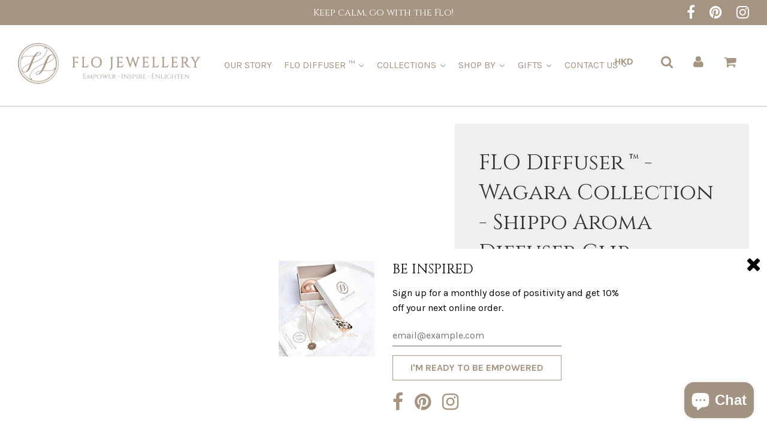

--- FILE ---
content_type: text/html; charset=utf-8
request_url: https://www.flojewellery.com/products/flo-diffuser-wagara-collection-shippo-aroma-diffuser-clip
body_size: 90928
content:
















        <!-- page_motif_installed -->
        <!-- page_motif_content_1_start -->
        

		<!-- hidden_full_content -->
		
		<!-- page_motif_content_1_end -->
		<!doctype html>
<!--[if IE 8]><html class="no-js lt-ie9" lang="en"> <![endif]-->
<!--[if IE 9 ]><html class="ie9 no-js"> <![endif]-->
<!--[if (gt IE 9)|!(IE)]><!--> <html class="no-js"> <!--<![endif]-->
<head>




<meta name="description" content="Aromatherapy and Wellness Product - breath freshness and bring calmness with your favourite essential oil in your mask. Put 3-5 drops of essential oil on the stone in the Flo Diffuser, clip on mask...">


<title>FLO Diffuser ™️ - Wagara Collection - Shippo Aroma Diffuser Clip</title>

<!-- secomapp-json-ld -->

<!-- smart-seo-json-ld-store -->
<script type="application/ld+json">
{
   "@context": "http://schema.org",
   "@type": "WebSite",
   "url": "https://www.flojewellery.com/",
   "potentialAction": {
     "@type": "SearchAction",
     "target": "https://www.flojewellery.com/search?q={search_term_string}",
     "query-input": "required name=search_term_string"
   }
}
</script>
<script type="application/ld+json">
{
	"@context": "http://schema.org",
	"@type": "Organization",
	"url": "http://www.flojewellery.com"}
</script>
<!-- End - smart-seo-json-ld-store -->



<!-- secomapp-json-ld-Breadcrumb -->
<script type="application/ld+json">
    {
        "@context": "http://schema.org",
        "@type": "BreadcrumbList",
        "itemListElement": [{
            "@type": "ListItem",
            "position": 1,
            "item": {
                "@type": "Website",
                "@id": "https://www.flojewellery.com",
                "name": "FLO JEWELLERY"
            }
        }]

 }
</script><!-- secomapp-json-ld-product -->
<script type="application/ld+json">
    {
        "@context": "http://schema.org/",
        "@type": "Product",
        "url": "https://www.flojewellery.com/products/flo-diffuser-wagara-collection-shippo-aroma-diffuser-clip",
        "name": "FLO Diffuser ™️ - Wagara Collection - Shippo Aroma Diffuser Clip",
        "image": "https://www.flojewellery.com/cdn/shop/products/SAY05113.jpg?v=1643210368",
        "description": "FLO Diffuser ™️ - Wagara Collection - Shippo Aroma Diffuser Clip",
        "brand": {
            "name": "FLO JEWELLERY"
        },
        "sku": "FDSRG01",
        "weight": "0.06kg",
        "offers" : [
            {
                "@type" : "Offer" ,
                "priceCurrency" : "HKD" ,
                "price" : "300.00" ,
                "priceValidUntil": "2026-04-16",
                "availability" : "http://schema.org/InStock" ,
                "itemCondition": "http://schema.org/NewCondition",
                "sku": "FDSRG01",
                "name": "Rose gold",
                "url" : "https://www.flojewellery.com/products/flo-diffuser-wagara-collection-shippo-aroma-diffuser-clip?variant=39329749368926",
                "seller" : {
                    "@type" : "Organization",
                    "name" : "FLO JEWELLERY"
                }
            },
            {
                "@type" : "Offer" ,
                "priceCurrency" : "HKD" ,
                "price" : "280.00" ,
                "priceValidUntil": "2026-04-16",
                "availability" : "http://schema.org/InStock" ,
                "itemCondition": "http://schema.org/NewCondition",
                "sku": "FDSS01",
                "name": "Silver",
                "url" : "https://www.flojewellery.com/products/flo-diffuser-wagara-collection-shippo-aroma-diffuser-clip?variant=39329749336158",
                "seller" : {
                    "@type" : "Organization",
                    "name" : "FLO JEWELLERY"
                }
            }
        ]
    }
</script>

<script src="//instant.page/5.1.0" type="module" integrity="sha384-by67kQnR+pyfy8yWP4kPO12fHKRLHZPfEsiSXR8u2IKcTdxD805MGUXBzVPnkLHw"></script>


<meta name="smart-seo-integrated" content="true" /><title>FLO Diffuser ™️ - Wagara Collection - Shippo Aroma Diffuser Clip</title>
<meta name="description" content="Aromatherapy and Wellness Product - breath freshness and bring calmness with your favourite essential oil in your mask. Put 3-5 drops of essential oil on the stone in the Flo Diffuser, clip on mask, clothes or bag with the magnet and carry your favourite scent anywhere you go!" />
<meta name="smartseo-keyword" content="" />
<meta name="smartseo-timestamp" content="0" /><!-- Basic page needs ================================================== -->
  <meta charset="utf-8">
  <meta http-equiv="X-UA-Compatible" content="IE=edge">
  
	
	  <link rel="shortcut icon" href="//www.flojewellery.com/cdn/shop/files/favicon-32x32_32x32.png?v=1613541899" type="image/png">
	
  
  <!-- Title and description ================================================== -->
  
  <!-- Helpers ================================================== -->
  <!-- /snippets/social-meta-tags.liquid -->


  <meta property="og:type" content="product">
  <meta property="og:title" content="FLO Diffuser ™️ - Wagara Collection - Shippo Aroma Diffuser Clip">
  
    <meta property="og:image" content="http://www.flojewellery.com/cdn/shop/products/Shippo_grande.png?v=1643210368">
    <meta property="og:image:secure_url" content="https://www.flojewellery.com/cdn/shop/products/Shippo_grande.png?v=1643210368">
  
    <meta property="og:image" content="http://www.flojewellery.com/cdn/shop/products/SAY05116_grande.jpg?v=1643210368">
    <meta property="og:image:secure_url" content="https://www.flojewellery.com/cdn/shop/products/SAY05116_grande.jpg?v=1643210368">
  
    <meta property="og:image" content="http://www.flojewellery.com/cdn/shop/products/SAY05113_grande.jpg?v=1643210368">
    <meta property="og:image:secure_url" content="https://www.flojewellery.com/cdn/shop/products/SAY05113_grande.jpg?v=1643210368">
  
  <meta property="og:description" content="FLO Diffuser ™️
Wagara Collection

Shippo (Seven Treasures) - Abundance and Infinite Possibilities
In the middle of the pattern is the Shippo, which represents the Seven Treasures including gold, silver, lapis lazuli, crystal, agate, red pearl, and carnelian. These treasures represent the seven powers of faith, perseverance, sense of shame, avoidance of wrongdoing, mindfulness, concentration, and wisdom. The Shippo pattern has come to symbolize never-ending abundance and peace. We have added the overlapping pattern around Shippo to accentuate the meaning of infinity.
 
How to Use
Simply put 3-5 drops of your favourite essential oil onto the stone in the FLO Diffuser TM, clip on your mask or clothes and enjoy the freshness all day long! 
The Flower of Life design of FLO Diffuser™ is inspired by an ancient symbol of creation that brings harmony, joy, and vitality. This pattern with geometrically spaced, overlapping circles reminds us of our connection to nature and that we are all linked together. 
 
Product Specifications:
Size: 18mm in diameter
Thickness: 5mm
Weight: 6g
Material: 316F Surgical Grade Stainless Steel
 
Multi-functional
FLO Diffuser TM can be clipped on mask, clothes or bag to carry your favourite scent anywhere you go!
Strong and Lightweight
Made of 316F surgical grade stainless steel, the FLO Diffuser TM clip weigh only 3g but is durable and anti-septic. 
Stylish
Trendy design with silver and rose gold colours, in style to match with your casual or formal outfit.
Reusable and Sustainable
The stone in the FLO Diffuser TM is sustainably made with patented technology. The environmental-friendly material offers instant oil absorbency.
 
FAQ
Is it heavy to be used on the mask?
The Flo Diffuser is very light weight at only 6g. Clipping it on the mask does not change its shape. 
 
Is the magnet strong enough to make it stay? 
Yes, the magnet on  FLO Diffuser TM is strong enough for industrial use.
 
Does it tarnish or change in colour?
As it is made of stainless steel, it does not change colour or tarnish. 
 
How long does the scent last? 
It depends on the essential oil you use, usually 3-5 drops of essential oil lasts for about 2-3 days. 
 
How long does the stone last?
The stone is sustainable and can be used for as long as you want. It is reusable and can be washed or sanitised after use. 
">
  <meta property="og:price:amount" content="280.00">
  <meta property="og:price:currency" content="HKD">

<meta property="og:url" content="https://www.flojewellery.com/products/flo-diffuser-wagara-collection-shippo-aroma-diffuser-clip">
<meta property="og:site_name" content="FLO JEWELLERY">




  <meta name="twitter:card" content="summary">


  <meta name="twitter:title" content="FLO Diffuser ™️ - Wagara Collection - Shippo Aroma Diffuser Clip">
  <meta name="twitter:description" content="FLO Diffuser ™️
Wagara Collection

Shippo (Seven Treasures) - Abundance and Infinite Possibilities
In the middle of the pattern is the Shippo, which represents the Seven Treasures including gold, silv">
  <meta name="twitter:image" content="https://www.flojewellery.com/cdn/shop/products/SAY05113_grande.jpg?v=1643210368">
  <meta name="twitter:image:width" content="600">
  <meta name="twitter:image:height" content="600">


  <link rel="canonical" href="https://www.flojewellery.com/products/flo-diffuser-wagara-collection-shippo-aroma-diffuser-clip">
  
	<meta name="viewport" content="width=device-width, initial-scale=1, maximum-scale=1, user-scalable=0"/>
  
  <meta name="theme-color" content="#747474">
  
  <!-- CSS ================================================== -->
  <link href="//www.flojewellery.com/cdn/shop/t/21/assets/plugins.css?v=120270309805477704781758096272" rel="stylesheet" type="text/css" media="all" />
  <link href="//www.flojewellery.com/cdn/shop/t/21/assets/timber.scss.css?v=42313620188908155361701320296" rel="stylesheet" type="text/css" media="all" />
  <link href="//www.flojewellery.com/cdn/shop/t/21/assets/flow.scss.css?v=61887660813085735991701320296" rel="stylesheet" type="text/css" media="all" />
  
  
		<link href="//fonts.googleapis.com/css?family=Cinzel:400,700" rel="stylesheet" type="text/css" media="all" />

	


		<link href="//fonts.googleapis.com/css?family=Karla:400,700" rel="stylesheet" type="text/css" media="all" />
		
	
  
  
  <link href="https://fonts.googleapis.com/css?family=Cinzel" rel="stylesheet">
  
  <!-- Header hook for plugins ================================================== -->
  
  <script>window.performance && window.performance.mark && window.performance.mark('shopify.content_for_header.start');</script><meta name="google-site-verification" content="qp-DLTMkIsIV8xvq5SrwEabPflq36V8hXR6Od9is4LI">
<meta name="facebook-domain-verification" content="sjytqbsrjqsrxxhtxe1z0j8p1mfce0">
<meta name="facebook-domain-verification" content="a9uek6e7vfa3hwtpa6tmuxl81ye7rc">
<meta id="shopify-digital-wallet" name="shopify-digital-wallet" content="/10967468/digital_wallets/dialog">
<meta name="shopify-checkout-api-token" content="aeb983af671304645c36f11f47cb1097">
<meta id="in-context-paypal-metadata" data-shop-id="10967468" data-venmo-supported="false" data-environment="production" data-locale="en_US" data-paypal-v4="true" data-currency="HKD">
<link rel="alternate" type="application/json+oembed" href="https://www.flojewellery.com/products/flo-diffuser-wagara-collection-shippo-aroma-diffuser-clip.oembed">
<script async="async" src="/checkouts/internal/preloads.js?locale=en-HK"></script>
<link rel="preconnect" href="https://shop.app" crossorigin="anonymous">
<script async="async" src="https://shop.app/checkouts/internal/preloads.js?locale=en-HK&shop_id=10967468" crossorigin="anonymous"></script>
<script id="apple-pay-shop-capabilities" type="application/json">{"shopId":10967468,"countryCode":"HK","currencyCode":"HKD","merchantCapabilities":["supports3DS"],"merchantId":"gid:\/\/shopify\/Shop\/10967468","merchantName":"FLO JEWELLERY","requiredBillingContactFields":["postalAddress","email","phone"],"requiredShippingContactFields":["postalAddress","email","phone"],"shippingType":"shipping","supportedNetworks":["visa","masterCard","amex"],"total":{"type":"pending","label":"FLO JEWELLERY","amount":"1.00"},"shopifyPaymentsEnabled":true,"supportsSubscriptions":true}</script>
<script id="shopify-features" type="application/json">{"accessToken":"aeb983af671304645c36f11f47cb1097","betas":["rich-media-storefront-analytics"],"domain":"www.flojewellery.com","predictiveSearch":true,"shopId":10967468,"locale":"en"}</script>
<script>var Shopify = Shopify || {};
Shopify.shop = "flo-jewelries.myshopify.com";
Shopify.locale = "en";
Shopify.currency = {"active":"HKD","rate":"1.0"};
Shopify.country = "HK";
Shopify.theme = {"name":"Flow 15-3-2021","id":120155439198,"schema_name":"Flow","schema_version":"6.0.6","theme_store_id":801,"role":"main"};
Shopify.theme.handle = "null";
Shopify.theme.style = {"id":null,"handle":null};
Shopify.cdnHost = "www.flojewellery.com/cdn";
Shopify.routes = Shopify.routes || {};
Shopify.routes.root = "/";</script>
<script type="module">!function(o){(o.Shopify=o.Shopify||{}).modules=!0}(window);</script>
<script>!function(o){function n(){var o=[];function n(){o.push(Array.prototype.slice.apply(arguments))}return n.q=o,n}var t=o.Shopify=o.Shopify||{};t.loadFeatures=n(),t.autoloadFeatures=n()}(window);</script>
<script>
  window.ShopifyPay = window.ShopifyPay || {};
  window.ShopifyPay.apiHost = "shop.app\/pay";
  window.ShopifyPay.redirectState = null;
</script>
<script id="shop-js-analytics" type="application/json">{"pageType":"product"}</script>
<script defer="defer" async type="module" src="//www.flojewellery.com/cdn/shopifycloud/shop-js/modules/v2/client.init-shop-cart-sync_IZsNAliE.en.esm.js"></script>
<script defer="defer" async type="module" src="//www.flojewellery.com/cdn/shopifycloud/shop-js/modules/v2/chunk.common_0OUaOowp.esm.js"></script>
<script type="module">
  await import("//www.flojewellery.com/cdn/shopifycloud/shop-js/modules/v2/client.init-shop-cart-sync_IZsNAliE.en.esm.js");
await import("//www.flojewellery.com/cdn/shopifycloud/shop-js/modules/v2/chunk.common_0OUaOowp.esm.js");

  window.Shopify.SignInWithShop?.initShopCartSync?.({"fedCMEnabled":true,"windoidEnabled":true});

</script>
<script>
  window.Shopify = window.Shopify || {};
  if (!window.Shopify.featureAssets) window.Shopify.featureAssets = {};
  window.Shopify.featureAssets['shop-js'] = {"shop-cart-sync":["modules/v2/client.shop-cart-sync_DLOhI_0X.en.esm.js","modules/v2/chunk.common_0OUaOowp.esm.js"],"init-fed-cm":["modules/v2/client.init-fed-cm_C6YtU0w6.en.esm.js","modules/v2/chunk.common_0OUaOowp.esm.js"],"shop-button":["modules/v2/client.shop-button_BCMx7GTG.en.esm.js","modules/v2/chunk.common_0OUaOowp.esm.js"],"shop-cash-offers":["modules/v2/client.shop-cash-offers_BT26qb5j.en.esm.js","modules/v2/chunk.common_0OUaOowp.esm.js","modules/v2/chunk.modal_CGo_dVj3.esm.js"],"init-windoid":["modules/v2/client.init-windoid_B9PkRMql.en.esm.js","modules/v2/chunk.common_0OUaOowp.esm.js"],"init-shop-email-lookup-coordinator":["modules/v2/client.init-shop-email-lookup-coordinator_DZkqjsbU.en.esm.js","modules/v2/chunk.common_0OUaOowp.esm.js"],"shop-toast-manager":["modules/v2/client.shop-toast-manager_Di2EnuM7.en.esm.js","modules/v2/chunk.common_0OUaOowp.esm.js"],"shop-login-button":["modules/v2/client.shop-login-button_BtqW_SIO.en.esm.js","modules/v2/chunk.common_0OUaOowp.esm.js","modules/v2/chunk.modal_CGo_dVj3.esm.js"],"avatar":["modules/v2/client.avatar_BTnouDA3.en.esm.js"],"pay-button":["modules/v2/client.pay-button_CWa-C9R1.en.esm.js","modules/v2/chunk.common_0OUaOowp.esm.js"],"init-shop-cart-sync":["modules/v2/client.init-shop-cart-sync_IZsNAliE.en.esm.js","modules/v2/chunk.common_0OUaOowp.esm.js"],"init-customer-accounts":["modules/v2/client.init-customer-accounts_DenGwJTU.en.esm.js","modules/v2/client.shop-login-button_BtqW_SIO.en.esm.js","modules/v2/chunk.common_0OUaOowp.esm.js","modules/v2/chunk.modal_CGo_dVj3.esm.js"],"init-shop-for-new-customer-accounts":["modules/v2/client.init-shop-for-new-customer-accounts_JdHXxpS9.en.esm.js","modules/v2/client.shop-login-button_BtqW_SIO.en.esm.js","modules/v2/chunk.common_0OUaOowp.esm.js","modules/v2/chunk.modal_CGo_dVj3.esm.js"],"init-customer-accounts-sign-up":["modules/v2/client.init-customer-accounts-sign-up_D6__K_p8.en.esm.js","modules/v2/client.shop-login-button_BtqW_SIO.en.esm.js","modules/v2/chunk.common_0OUaOowp.esm.js","modules/v2/chunk.modal_CGo_dVj3.esm.js"],"checkout-modal":["modules/v2/client.checkout-modal_C_ZQDY6s.en.esm.js","modules/v2/chunk.common_0OUaOowp.esm.js","modules/v2/chunk.modal_CGo_dVj3.esm.js"],"shop-follow-button":["modules/v2/client.shop-follow-button_XetIsj8l.en.esm.js","modules/v2/chunk.common_0OUaOowp.esm.js","modules/v2/chunk.modal_CGo_dVj3.esm.js"],"lead-capture":["modules/v2/client.lead-capture_DvA72MRN.en.esm.js","modules/v2/chunk.common_0OUaOowp.esm.js","modules/v2/chunk.modal_CGo_dVj3.esm.js"],"shop-login":["modules/v2/client.shop-login_ClXNxyh6.en.esm.js","modules/v2/chunk.common_0OUaOowp.esm.js","modules/v2/chunk.modal_CGo_dVj3.esm.js"],"payment-terms":["modules/v2/client.payment-terms_CNlwjfZz.en.esm.js","modules/v2/chunk.common_0OUaOowp.esm.js","modules/v2/chunk.modal_CGo_dVj3.esm.js"]};
</script>
<script>(function() {
  var isLoaded = false;
  function asyncLoad() {
    if (isLoaded) return;
    isLoaded = true;
    var urls = ["https:\/\/chimpstatic.com\/mcjs-connected\/js\/users\/c1bce838300a106475ba87207\/7d5fae9139bc44e56af469c75.js?shop=flo-jewelries.myshopify.com","https:\/\/analytics.getshogun.com\/collector.js?shop=flo-jewelries.myshopify.com","https:\/\/app.sesami.co\/static\/shopify.js?shop=flo-jewelries.myshopify.com\u0026shop=flo-jewelries.myshopify.com","https:\/\/app.cartgenieapp.com\/genie\/superapp\/?shop=flo-jewelries.myshopify.com","https:\/\/shopify.covet.pics\/covet-pics-widget-inject.js?shop=flo-jewelries.myshopify.com","https:\/\/d1639lhkj5l89m.cloudfront.net\/js\/storefront\/uppromote.js?shop=flo-jewelries.myshopify.com"];
    for (var i = 0; i < urls.length; i++) {
      var s = document.createElement('script');
      s.type = 'text/javascript';
      s.async = true;
      s.src = urls[i];
      var x = document.getElementsByTagName('script')[0];
      x.parentNode.insertBefore(s, x);
    }
  };
  if(window.attachEvent) {
    window.attachEvent('onload', asyncLoad);
  } else {
    window.addEventListener('load', asyncLoad, false);
  }
})();</script>
<script id="__st">var __st={"a":10967468,"offset":28800,"reqid":"5f984f31-f1c3-4bc4-b13c-5b9d7d66eaf5-1768504722","pageurl":"www.flojewellery.com\/products\/flo-diffuser-wagara-collection-shippo-aroma-diffuser-clip","u":"9643046dbb61","p":"product","rtyp":"product","rid":6559720144990};</script>
<script>window.ShopifyPaypalV4VisibilityTracking = true;</script>
<script id="captcha-bootstrap">!function(){'use strict';const t='contact',e='account',n='new_comment',o=[[t,t],['blogs',n],['comments',n],[t,'customer']],c=[[e,'customer_login'],[e,'guest_login'],[e,'recover_customer_password'],[e,'create_customer']],r=t=>t.map((([t,e])=>`form[action*='/${t}']:not([data-nocaptcha='true']) input[name='form_type'][value='${e}']`)).join(','),a=t=>()=>t?[...document.querySelectorAll(t)].map((t=>t.form)):[];function s(){const t=[...o],e=r(t);return a(e)}const i='password',u='form_key',d=['recaptcha-v3-token','g-recaptcha-response','h-captcha-response',i],f=()=>{try{return window.sessionStorage}catch{return}},m='__shopify_v',_=t=>t.elements[u];function p(t,e,n=!1){try{const o=window.sessionStorage,c=JSON.parse(o.getItem(e)),{data:r}=function(t){const{data:e,action:n}=t;return t[m]||n?{data:e,action:n}:{data:t,action:n}}(c);for(const[e,n]of Object.entries(r))t.elements[e]&&(t.elements[e].value=n);n&&o.removeItem(e)}catch(o){console.error('form repopulation failed',{error:o})}}const l='form_type',E='cptcha';function T(t){t.dataset[E]=!0}const w=window,h=w.document,L='Shopify',v='ce_forms',y='captcha';let A=!1;((t,e)=>{const n=(g='f06e6c50-85a8-45c8-87d0-21a2b65856fe',I='https://cdn.shopify.com/shopifycloud/storefront-forms-hcaptcha/ce_storefront_forms_captcha_hcaptcha.v1.5.2.iife.js',D={infoText:'Protected by hCaptcha',privacyText:'Privacy',termsText:'Terms'},(t,e,n)=>{const o=w[L][v],c=o.bindForm;if(c)return c(t,g,e,D).then(n);var r;o.q.push([[t,g,e,D],n]),r=I,A||(h.body.append(Object.assign(h.createElement('script'),{id:'captcha-provider',async:!0,src:r})),A=!0)});var g,I,D;w[L]=w[L]||{},w[L][v]=w[L][v]||{},w[L][v].q=[],w[L][y]=w[L][y]||{},w[L][y].protect=function(t,e){n(t,void 0,e),T(t)},Object.freeze(w[L][y]),function(t,e,n,w,h,L){const[v,y,A,g]=function(t,e,n){const i=e?o:[],u=t?c:[],d=[...i,...u],f=r(d),m=r(i),_=r(d.filter((([t,e])=>n.includes(e))));return[a(f),a(m),a(_),s()]}(w,h,L),I=t=>{const e=t.target;return e instanceof HTMLFormElement?e:e&&e.form},D=t=>v().includes(t);t.addEventListener('submit',(t=>{const e=I(t);if(!e)return;const n=D(e)&&!e.dataset.hcaptchaBound&&!e.dataset.recaptchaBound,o=_(e),c=g().includes(e)&&(!o||!o.value);(n||c)&&t.preventDefault(),c&&!n&&(function(t){try{if(!f())return;!function(t){const e=f();if(!e)return;const n=_(t);if(!n)return;const o=n.value;o&&e.removeItem(o)}(t);const e=Array.from(Array(32),(()=>Math.random().toString(36)[2])).join('');!function(t,e){_(t)||t.append(Object.assign(document.createElement('input'),{type:'hidden',name:u})),t.elements[u].value=e}(t,e),function(t,e){const n=f();if(!n)return;const o=[...t.querySelectorAll(`input[type='${i}']`)].map((({name:t})=>t)),c=[...d,...o],r={};for(const[a,s]of new FormData(t).entries())c.includes(a)||(r[a]=s);n.setItem(e,JSON.stringify({[m]:1,action:t.action,data:r}))}(t,e)}catch(e){console.error('failed to persist form',e)}}(e),e.submit())}));const S=(t,e)=>{t&&!t.dataset[E]&&(n(t,e.some((e=>e===t))),T(t))};for(const o of['focusin','change'])t.addEventListener(o,(t=>{const e=I(t);D(e)&&S(e,y())}));const B=e.get('form_key'),M=e.get(l),P=B&&M;t.addEventListener('DOMContentLoaded',(()=>{const t=y();if(P)for(const e of t)e.elements[l].value===M&&p(e,B);[...new Set([...A(),...v().filter((t=>'true'===t.dataset.shopifyCaptcha))])].forEach((e=>S(e,t)))}))}(h,new URLSearchParams(w.location.search),n,t,e,['guest_login'])})(!0,!0)}();</script>
<script integrity="sha256-4kQ18oKyAcykRKYeNunJcIwy7WH5gtpwJnB7kiuLZ1E=" data-source-attribution="shopify.loadfeatures" defer="defer" src="//www.flojewellery.com/cdn/shopifycloud/storefront/assets/storefront/load_feature-a0a9edcb.js" crossorigin="anonymous"></script>
<script crossorigin="anonymous" defer="defer" src="//www.flojewellery.com/cdn/shopifycloud/storefront/assets/shopify_pay/storefront-65b4c6d7.js?v=20250812"></script>
<script data-source-attribution="shopify.dynamic_checkout.dynamic.init">var Shopify=Shopify||{};Shopify.PaymentButton=Shopify.PaymentButton||{isStorefrontPortableWallets:!0,init:function(){window.Shopify.PaymentButton.init=function(){};var t=document.createElement("script");t.src="https://www.flojewellery.com/cdn/shopifycloud/portable-wallets/latest/portable-wallets.en.js",t.type="module",document.head.appendChild(t)}};
</script>
<script data-source-attribution="shopify.dynamic_checkout.buyer_consent">
  function portableWalletsHideBuyerConsent(e){var t=document.getElementById("shopify-buyer-consent"),n=document.getElementById("shopify-subscription-policy-button");t&&n&&(t.classList.add("hidden"),t.setAttribute("aria-hidden","true"),n.removeEventListener("click",e))}function portableWalletsShowBuyerConsent(e){var t=document.getElementById("shopify-buyer-consent"),n=document.getElementById("shopify-subscription-policy-button");t&&n&&(t.classList.remove("hidden"),t.removeAttribute("aria-hidden"),n.addEventListener("click",e))}window.Shopify?.PaymentButton&&(window.Shopify.PaymentButton.hideBuyerConsent=portableWalletsHideBuyerConsent,window.Shopify.PaymentButton.showBuyerConsent=portableWalletsShowBuyerConsent);
</script>
<script data-source-attribution="shopify.dynamic_checkout.cart.bootstrap">document.addEventListener("DOMContentLoaded",(function(){function t(){return document.querySelector("shopify-accelerated-checkout-cart, shopify-accelerated-checkout")}if(t())Shopify.PaymentButton.init();else{new MutationObserver((function(e,n){t()&&(Shopify.PaymentButton.init(),n.disconnect())})).observe(document.body,{childList:!0,subtree:!0})}}));
</script>
<link id="shopify-accelerated-checkout-styles" rel="stylesheet" media="screen" href="https://www.flojewellery.com/cdn/shopifycloud/portable-wallets/latest/accelerated-checkout-backwards-compat.css" crossorigin="anonymous">
<style id="shopify-accelerated-checkout-cart">
        #shopify-buyer-consent {
  margin-top: 1em;
  display: inline-block;
  width: 100%;
}

#shopify-buyer-consent.hidden {
  display: none;
}

#shopify-subscription-policy-button {
  background: none;
  border: none;
  padding: 0;
  text-decoration: underline;
  font-size: inherit;
  cursor: pointer;
}

#shopify-subscription-policy-button::before {
  box-shadow: none;
}

      </style>

<script>window.performance && window.performance.mark && window.performance.mark('shopify.content_for_header.end');</script>
  





  <script type="text/javascript">
    
      window.__shgMoneyFormat = window.__shgMoneyFormat || {"AED":{"currency":"AED","currency_symbol":"د.إ","currency_symbol_location":"left","decimal_places":2,"decimal_separator":".","thousands_separator":","},"AFN":{"currency":"AFN","currency_symbol":"؋","currency_symbol_location":"left","decimal_places":2,"decimal_separator":".","thousands_separator":","},"ALL":{"currency":"ALL","currency_symbol":"L","currency_symbol_location":"left","decimal_places":2,"decimal_separator":".","thousands_separator":","},"AMD":{"currency":"AMD","currency_symbol":"դր.","currency_symbol_location":"left","decimal_places":2,"decimal_separator":".","thousands_separator":","},"ANG":{"currency":"ANG","currency_symbol":"ƒ","currency_symbol_location":"left","decimal_places":2,"decimal_separator":".","thousands_separator":","},"AUD":{"currency":"AUD","currency_symbol":"$","currency_symbol_location":"left","decimal_places":2,"decimal_separator":".","thousands_separator":","},"AWG":{"currency":"AWG","currency_symbol":"ƒ","currency_symbol_location":"left","decimal_places":2,"decimal_separator":".","thousands_separator":","},"AZN":{"currency":"AZN","currency_symbol":"₼","currency_symbol_location":"left","decimal_places":2,"decimal_separator":".","thousands_separator":","},"BAM":{"currency":"BAM","currency_symbol":"КМ","currency_symbol_location":"left","decimal_places":2,"decimal_separator":".","thousands_separator":","},"BBD":{"currency":"BBD","currency_symbol":"$","currency_symbol_location":"left","decimal_places":2,"decimal_separator":".","thousands_separator":","},"BDT":{"currency":"BDT","currency_symbol":"৳","currency_symbol_location":"left","decimal_places":2,"decimal_separator":".","thousands_separator":","},"BIF":{"currency":"BIF","currency_symbol":"Fr","currency_symbol_location":"left","decimal_places":2,"decimal_separator":".","thousands_separator":","},"BND":{"currency":"BND","currency_symbol":"$","currency_symbol_location":"left","decimal_places":2,"decimal_separator":".","thousands_separator":","},"BOB":{"currency":"BOB","currency_symbol":"Bs.","currency_symbol_location":"left","decimal_places":2,"decimal_separator":".","thousands_separator":","},"BSD":{"currency":"BSD","currency_symbol":"$","currency_symbol_location":"left","decimal_places":2,"decimal_separator":".","thousands_separator":","},"BWP":{"currency":"BWP","currency_symbol":"P","currency_symbol_location":"left","decimal_places":2,"decimal_separator":".","thousands_separator":","},"BZD":{"currency":"BZD","currency_symbol":"$","currency_symbol_location":"left","decimal_places":2,"decimal_separator":".","thousands_separator":","},"CDF":{"currency":"CDF","currency_symbol":"Fr","currency_symbol_location":"left","decimal_places":2,"decimal_separator":".","thousands_separator":","},"CHF":{"currency":"CHF","currency_symbol":"CHF","currency_symbol_location":"left","decimal_places":2,"decimal_separator":".","thousands_separator":","},"CNY":{"currency":"CNY","currency_symbol":"¥","currency_symbol_location":"left","decimal_places":2,"decimal_separator":".","thousands_separator":","},"CRC":{"currency":"CRC","currency_symbol":"₡","currency_symbol_location":"left","decimal_places":2,"decimal_separator":".","thousands_separator":","},"CVE":{"currency":"CVE","currency_symbol":"$","currency_symbol_location":"left","decimal_places":2,"decimal_separator":".","thousands_separator":","},"CZK":{"currency":"CZK","currency_symbol":"Kč","currency_symbol_location":"left","decimal_places":2,"decimal_separator":".","thousands_separator":","},"DJF":{"currency":"DJF","currency_symbol":"Fdj","currency_symbol_location":"left","decimal_places":2,"decimal_separator":".","thousands_separator":","},"DKK":{"currency":"DKK","currency_symbol":"kr.","currency_symbol_location":"left","decimal_places":2,"decimal_separator":".","thousands_separator":","},"DOP":{"currency":"DOP","currency_symbol":"$","currency_symbol_location":"left","decimal_places":2,"decimal_separator":".","thousands_separator":","},"DZD":{"currency":"DZD","currency_symbol":"د.ج","currency_symbol_location":"left","decimal_places":2,"decimal_separator":".","thousands_separator":","},"EGP":{"currency":"EGP","currency_symbol":"ج.م","currency_symbol_location":"left","decimal_places":2,"decimal_separator":".","thousands_separator":","},"ETB":{"currency":"ETB","currency_symbol":"Br","currency_symbol_location":"left","decimal_places":2,"decimal_separator":".","thousands_separator":","},"EUR":{"currency":"EUR","currency_symbol":"€","currency_symbol_location":"left","decimal_places":2,"decimal_separator":".","thousands_separator":","},"FJD":{"currency":"FJD","currency_symbol":"$","currency_symbol_location":"left","decimal_places":2,"decimal_separator":".","thousands_separator":","},"FKP":{"currency":"FKP","currency_symbol":"£","currency_symbol_location":"left","decimal_places":2,"decimal_separator":".","thousands_separator":","},"GBP":{"currency":"GBP","currency_symbol":"£","currency_symbol_location":"left","decimal_places":2,"decimal_separator":".","thousands_separator":","},"GMD":{"currency":"GMD","currency_symbol":"D","currency_symbol_location":"left","decimal_places":2,"decimal_separator":".","thousands_separator":","},"GNF":{"currency":"GNF","currency_symbol":"Fr","currency_symbol_location":"left","decimal_places":2,"decimal_separator":".","thousands_separator":","},"GTQ":{"currency":"GTQ","currency_symbol":"Q","currency_symbol_location":"left","decimal_places":2,"decimal_separator":".","thousands_separator":","},"GYD":{"currency":"GYD","currency_symbol":"$","currency_symbol_location":"left","decimal_places":2,"decimal_separator":".","thousands_separator":","},"HKD":{"currency":"HKD","currency_symbol":"$","currency_symbol_location":"left","decimal_places":2,"decimal_separator":".","thousands_separator":","},"HNL":{"currency":"HNL","currency_symbol":"L","currency_symbol_location":"left","decimal_places":2,"decimal_separator":".","thousands_separator":","},"HUF":{"currency":"HUF","currency_symbol":"Ft","currency_symbol_location":"left","decimal_places":2,"decimal_separator":".","thousands_separator":","},"IDR":{"currency":"IDR","currency_symbol":"Rp","currency_symbol_location":"left","decimal_places":2,"decimal_separator":".","thousands_separator":","},"ILS":{"currency":"ILS","currency_symbol":"₪","currency_symbol_location":"left","decimal_places":2,"decimal_separator":".","thousands_separator":","},"INR":{"currency":"INR","currency_symbol":"₹","currency_symbol_location":"left","decimal_places":2,"decimal_separator":".","thousands_separator":","},"ISK":{"currency":"ISK","currency_symbol":"kr.","currency_symbol_location":"left","decimal_places":2,"decimal_separator":".","thousands_separator":","},"JMD":{"currency":"JMD","currency_symbol":"$","currency_symbol_location":"left","decimal_places":2,"decimal_separator":".","thousands_separator":","},"JPY":{"currency":"JPY","currency_symbol":"¥","currency_symbol_location":"left","decimal_places":2,"decimal_separator":".","thousands_separator":","},"KES":{"currency":"KES","currency_symbol":"KSh","currency_symbol_location":"left","decimal_places":2,"decimal_separator":".","thousands_separator":","},"KGS":{"currency":"KGS","currency_symbol":"som","currency_symbol_location":"left","decimal_places":2,"decimal_separator":".","thousands_separator":","},"KHR":{"currency":"KHR","currency_symbol":"៛","currency_symbol_location":"left","decimal_places":2,"decimal_separator":".","thousands_separator":","},"KMF":{"currency":"KMF","currency_symbol":"Fr","currency_symbol_location":"left","decimal_places":2,"decimal_separator":".","thousands_separator":","},"KRW":{"currency":"KRW","currency_symbol":"₩","currency_symbol_location":"left","decimal_places":2,"decimal_separator":".","thousands_separator":","},"KYD":{"currency":"KYD","currency_symbol":"$","currency_symbol_location":"left","decimal_places":2,"decimal_separator":".","thousands_separator":","},"KZT":{"currency":"KZT","currency_symbol":"₸","currency_symbol_location":"left","decimal_places":2,"decimal_separator":".","thousands_separator":","},"LAK":{"currency":"LAK","currency_symbol":"₭","currency_symbol_location":"left","decimal_places":2,"decimal_separator":".","thousands_separator":","},"LBP":{"currency":"LBP","currency_symbol":"ل.ل","currency_symbol_location":"left","decimal_places":2,"decimal_separator":".","thousands_separator":","},"LKR":{"currency":"LKR","currency_symbol":"₨","currency_symbol_location":"left","decimal_places":2,"decimal_separator":".","thousands_separator":","},"MAD":{"currency":"MAD","currency_symbol":"د.م.","currency_symbol_location":"left","decimal_places":2,"decimal_separator":".","thousands_separator":","},"MDL":{"currency":"MDL","currency_symbol":"L","currency_symbol_location":"left","decimal_places":2,"decimal_separator":".","thousands_separator":","},"MKD":{"currency":"MKD","currency_symbol":"ден","currency_symbol_location":"left","decimal_places":2,"decimal_separator":".","thousands_separator":","},"MMK":{"currency":"MMK","currency_symbol":"K","currency_symbol_location":"left","decimal_places":2,"decimal_separator":".","thousands_separator":","},"MNT":{"currency":"MNT","currency_symbol":"₮","currency_symbol_location":"left","decimal_places":2,"decimal_separator":".","thousands_separator":","},"MOP":{"currency":"MOP","currency_symbol":"P","currency_symbol_location":"left","decimal_places":2,"decimal_separator":".","thousands_separator":","},"MUR":{"currency":"MUR","currency_symbol":"₨","currency_symbol_location":"left","decimal_places":2,"decimal_separator":".","thousands_separator":","},"MVR":{"currency":"MVR","currency_symbol":"MVR","currency_symbol_location":"left","decimal_places":2,"decimal_separator":".","thousands_separator":","},"MWK":{"currency":"MWK","currency_symbol":"MK","currency_symbol_location":"left","decimal_places":2,"decimal_separator":".","thousands_separator":","},"MYR":{"currency":"MYR","currency_symbol":"RM","currency_symbol_location":"left","decimal_places":2,"decimal_separator":".","thousands_separator":","},"NGN":{"currency":"NGN","currency_symbol":"₦","currency_symbol_location":"left","decimal_places":2,"decimal_separator":".","thousands_separator":","},"NIO":{"currency":"NIO","currency_symbol":"C$","currency_symbol_location":"left","decimal_places":2,"decimal_separator":".","thousands_separator":","},"NPR":{"currency":"NPR","currency_symbol":"Rs.","currency_symbol_location":"left","decimal_places":2,"decimal_separator":".","thousands_separator":","},"NZD":{"currency":"NZD","currency_symbol":"$","currency_symbol_location":"left","decimal_places":2,"decimal_separator":".","thousands_separator":","},"PEN":{"currency":"PEN","currency_symbol":"S/","currency_symbol_location":"left","decimal_places":2,"decimal_separator":".","thousands_separator":","},"PGK":{"currency":"PGK","currency_symbol":"K","currency_symbol_location":"left","decimal_places":2,"decimal_separator":".","thousands_separator":","},"PHP":{"currency":"PHP","currency_symbol":"₱","currency_symbol_location":"left","decimal_places":2,"decimal_separator":".","thousands_separator":","},"PKR":{"currency":"PKR","currency_symbol":"₨","currency_symbol_location":"left","decimal_places":2,"decimal_separator":".","thousands_separator":","},"PLN":{"currency":"PLN","currency_symbol":"zł","currency_symbol_location":"left","decimal_places":2,"decimal_separator":".","thousands_separator":","},"PYG":{"currency":"PYG","currency_symbol":"₲","currency_symbol_location":"left","decimal_places":2,"decimal_separator":".","thousands_separator":","},"QAR":{"currency":"QAR","currency_symbol":"ر.ق","currency_symbol_location":"left","decimal_places":2,"decimal_separator":".","thousands_separator":","},"RON":{"currency":"RON","currency_symbol":"Lei","currency_symbol_location":"left","decimal_places":2,"decimal_separator":".","thousands_separator":","},"RSD":{"currency":"RSD","currency_symbol":"РСД","currency_symbol_location":"left","decimal_places":2,"decimal_separator":".","thousands_separator":","},"RWF":{"currency":"RWF","currency_symbol":"FRw","currency_symbol_location":"left","decimal_places":2,"decimal_separator":".","thousands_separator":","},"SAR":{"currency":"SAR","currency_symbol":"ر.س","currency_symbol_location":"left","decimal_places":2,"decimal_separator":".","thousands_separator":","},"SBD":{"currency":"SBD","currency_symbol":"$","currency_symbol_location":"left","decimal_places":2,"decimal_separator":".","thousands_separator":","},"SEK":{"currency":"SEK","currency_symbol":"kr","currency_symbol_location":"left","decimal_places":2,"decimal_separator":".","thousands_separator":","},"SGD":{"currency":"SGD","currency_symbol":"$","currency_symbol_location":"left","decimal_places":2,"decimal_separator":".","thousands_separator":","},"SHP":{"currency":"SHP","currency_symbol":"£","currency_symbol_location":"left","decimal_places":2,"decimal_separator":".","thousands_separator":","},"SLL":{"currency":"SLL","currency_symbol":"Le","currency_symbol_location":"left","decimal_places":2,"decimal_separator":".","thousands_separator":","},"STD":{"currency":"STD","currency_symbol":"Db","currency_symbol_location":"left","decimal_places":2,"decimal_separator":".","thousands_separator":","},"THB":{"currency":"THB","currency_symbol":"฿","currency_symbol_location":"left","decimal_places":2,"decimal_separator":".","thousands_separator":","},"TJS":{"currency":"TJS","currency_symbol":"ЅМ","currency_symbol_location":"left","decimal_places":2,"decimal_separator":".","thousands_separator":","},"TOP":{"currency":"TOP","currency_symbol":"T$","currency_symbol_location":"left","decimal_places":2,"decimal_separator":".","thousands_separator":","},"TTD":{"currency":"TTD","currency_symbol":"$","currency_symbol_location":"left","decimal_places":2,"decimal_separator":".","thousands_separator":","},"TWD":{"currency":"TWD","currency_symbol":"$","currency_symbol_location":"left","decimal_places":2,"decimal_separator":".","thousands_separator":","},"TZS":{"currency":"TZS","currency_symbol":"Sh","currency_symbol_location":"left","decimal_places":2,"decimal_separator":".","thousands_separator":","},"UAH":{"currency":"UAH","currency_symbol":"₴","currency_symbol_location":"left","decimal_places":2,"decimal_separator":".","thousands_separator":","},"UGX":{"currency":"UGX","currency_symbol":"USh","currency_symbol_location":"left","decimal_places":2,"decimal_separator":".","thousands_separator":","},"USD":{"currency":"USD","currency_symbol":"$","currency_symbol_location":"left","decimal_places":2,"decimal_separator":".","thousands_separator":","},"UYU":{"currency":"UYU","currency_symbol":"$U","currency_symbol_location":"left","decimal_places":2,"decimal_separator":".","thousands_separator":","},"UZS":{"currency":"UZS","currency_symbol":"so'm","currency_symbol_location":"left","decimal_places":2,"decimal_separator":".","thousands_separator":","},"VND":{"currency":"VND","currency_symbol":"₫","currency_symbol_location":"left","decimal_places":2,"decimal_separator":".","thousands_separator":","},"VUV":{"currency":"VUV","currency_symbol":"Vt","currency_symbol_location":"left","decimal_places":2,"decimal_separator":".","thousands_separator":","},"WST":{"currency":"WST","currency_symbol":"T","currency_symbol_location":"left","decimal_places":2,"decimal_separator":".","thousands_separator":","},"XAF":{"currency":"XAF","currency_symbol":"CFA","currency_symbol_location":"left","decimal_places":2,"decimal_separator":".","thousands_separator":","},"XCD":{"currency":"XCD","currency_symbol":"$","currency_symbol_location":"left","decimal_places":2,"decimal_separator":".","thousands_separator":","},"XOF":{"currency":"XOF","currency_symbol":"Fr","currency_symbol_location":"left","decimal_places":2,"decimal_separator":".","thousands_separator":","},"XPF":{"currency":"XPF","currency_symbol":"Fr","currency_symbol_location":"left","decimal_places":2,"decimal_separator":".","thousands_separator":","},"YER":{"currency":"YER","currency_symbol":"﷼","currency_symbol_location":"left","decimal_places":2,"decimal_separator":".","thousands_separator":","}};
    
    window.__shgCurrentCurrencyCode = window.__shgCurrentCurrencyCode || {
      currency: "HKD",
      currency_symbol: "$",
      decimal_separator: ".",
      thousands_separator: ",",
      decimal_places: 2,
      currency_symbol_location: "left"
    };
  </script>


<script>window.BOLD = window.BOLD || {};
    window.BOLD.common = window.BOLD.common || {};
    window.BOLD.common.Shopify = window.BOLD.common.Shopify || {};
    window.BOLD.common.Shopify.shop = {
        domain: 'www.flojewellery.com',
        permanent_domain: 'flo-jewelries.myshopify.com',
        url: 'https://www.flojewellery.com',
        secure_url: 'https://www.flojewellery.com',
        money_format: "\u003cspan class=money\u003e$ {{amount}} HKD\u003c\/span\u003e",
        currency: "HKD"
    };
    window.BOLD.common.Shopify.customer = {
        id: null,
        tags: null,
    };
    window.BOLD.common.Shopify.cart = {"note":null,"attributes":{},"original_total_price":0,"total_price":0,"total_discount":0,"total_weight":0.0,"item_count":0,"items":[],"requires_shipping":false,"currency":"HKD","items_subtotal_price":0,"cart_level_discount_applications":[],"checkout_charge_amount":0};
    window.BOLD.common.template = 'product';window.BOLD.common.Shopify.formatMoney = function(money, format) {
        function n(t, e) {
            return "undefined" == typeof t ? e : t
        }
        function r(t, e, r, i) {
            if (e = n(e, 2),
                r = n(r, ","),
                i = n(i, "."),
            isNaN(t) || null == t)
                return 0;
            t = (t / 100).toFixed(e);
            var o = t.split(".")
                , a = o[0].replace(/(\d)(?=(\d\d\d)+(?!\d))/g, "$1" + r)
                , s = o[1] ? i + o[1] : "";
            return a + s
        }
        "string" == typeof money && (money = money.replace(".", ""));
        var i = ""
            , o = /\{\{\s*(\w+)\s*\}\}/
            , a = format || window.BOLD.common.Shopify.shop.money_format || window.Shopify.money_format || "$ {{ amount }}";
        switch (a.match(o)[1]) {
            case "amount":
                i = r(money, 2, ",", ".");
                break;
            case "amount_no_decimals":
                i = r(money, 0, ",", ".");
                break;
            case "amount_with_comma_separator":
                i = r(money, 2, ".", ",");
                break;
            case "amount_no_decimals_with_comma_separator":
                i = r(money, 0, ".", ",");
                break;
            case "amount_with_space_separator":
                i = r(money, 2, " ", ",");
                break;
            case "amount_no_decimals_with_space_separator":
                i = r(money, 0, " ", ",");
                break;
            case "amount_with_apostrophe_separator":
                i = r(money, 2, "'", ".");
                break;
        }
        return a.replace(o, i);
    };
    window.BOLD.common.Shopify.saveProduct = function (handle, product) {
        if (typeof handle === 'string' && typeof window.BOLD.common.Shopify.products[handle] === 'undefined') {
            if (typeof product === 'number') {
                window.BOLD.common.Shopify.handles[product] = handle;
                product = { id: product };
            }
            window.BOLD.common.Shopify.products[handle] = product;
        }
    };
    window.BOLD.common.Shopify.saveVariant = function (variant_id, variant) {
        if (typeof variant_id === 'number' && typeof window.BOLD.common.Shopify.variants[variant_id] === 'undefined') {
            window.BOLD.common.Shopify.variants[variant_id] = variant;
        }
    };window.BOLD.common.Shopify.products = window.BOLD.common.Shopify.products || {};
    window.BOLD.common.Shopify.variants = window.BOLD.common.Shopify.variants || {};
    window.BOLD.common.Shopify.handles = window.BOLD.common.Shopify.handles || {};window.BOLD.common.Shopify.handle = "flo-diffuser-wagara-collection-shippo-aroma-diffuser-clip"
window.BOLD.common.Shopify.saveProduct("flo-diffuser-wagara-collection-shippo-aroma-diffuser-clip", 6559720144990);window.BOLD.common.Shopify.saveVariant(39329749368926, { product_id: 6559720144990, product_handle: "flo-diffuser-wagara-collection-shippo-aroma-diffuser-clip", price: 30000, group_id: '', csp_metafield: {}});window.BOLD.common.Shopify.saveVariant(39329749336158, { product_id: 6559720144990, product_handle: "flo-diffuser-wagara-collection-shippo-aroma-diffuser-clip", price: 28000, group_id: '', csp_metafield: {}});window.BOLD.common.Shopify.metafields = window.BOLD.common.Shopify.metafields || {};window.BOLD.common.Shopify.metafields["bold_rp"] = {};</script><!-- /snippets/oldIE-js.liquid -->


<!--[if lt IE 9]>
<script src="//cdnjs.cloudflare.com/ajax/libs/html5shiv/3.7.2/html5shiv.min.js" type="text/javascript"></script>
<script src="//www.flojewellery.com/cdn/shop/t/21/assets/respond.min.js?v=52248677837542619231615810208" type="text/javascript"></script>
<link href="//www.flojewellery.com/cdn/shop/t/21/assets/respond-proxy.html" id="respond-proxy" rel="respond-proxy" />
<link href="//www.flojewellery.com/search?q=91d0ca5e6cbb2c7ed7a5aafa79da31ca" id="respond-redirect" rel="respond-redirect" />
<script src="//www.flojewellery.com/search?q=91d0ca5e6cbb2c7ed7a5aafa79da31ca" type="text/javascript"></script>
<![endif]-->


  
  <script src="//ajax.googleapis.com/ajax/libs/jquery/1.11.0/jquery.min.js" type="text/javascript"></script>
  <script src="//www.flojewellery.com/cdn/shop/t/21/assets/modernizr.min.js?v=137617515274177302221615810204" type="text/javascript"></script>
  <script src="//www.flojewellery.com/cdn/shop/t/21/assets/owlCarousel.js?v=75813715580695946121615810204" type="text/javascript"></script>
  <script src="//www.flojewellery.com/cdn/shop/t/21/assets/simple-expand.js?v=74731677194820784821615810213" type="text/javascript"></script>
  
  
  
  
<!-- Facebook Pixel Code -->
<script>
  !function(f,b,e,v,n,t,s)
  {if(f.fbq)return;n=f.fbq=function(){n.callMethod?
  n.callMethod.apply(n,arguments):n.queue.push(arguments)};
  if(!f._fbq)f._fbq=n;n.push=n;n.loaded=!0;n.version='2.0';
  n.queue=[];t=b.createElement(e);t.async=!0;
  t.src=v;s=b.getElementsByTagName(e)[0];
  s.parentNode.insertBefore(t,s)}(window, document,'script',
  'https://connect.facebook.net/en_US/fbevents.js');
  fbq('init', '134953693957600');
  fbq('track', 'PageView');
</script>
<noscript><img height="1" width="1" style="display:none"
  src="https://www.facebook.com/tr?id=134953693957600&ev=PageView&noscript=1"
/></noscript>
<!-- End Facebook Pixel Code -->



  
  
  
  

        <!-- page_motif_content_4_start -->
        
        <!-- page_motif_content_4_end -->
		

 

<script>window.__pagefly_analytics_settings__={"acceptTracking":false};</script>
 
  

<script type="text/javascript">
  
    window.SHG_CUSTOMER = null;
  
</script>









		<!-- Snippet for Upsell System app -->
		<script>
/* Upsell System App Config */
if (!window.ShopifyUpsellConfig) {
    window.ShopifyUpsellConfig = {
        "template": "product",
        "cart": {"note":null,"attributes":{},"original_total_price":0,"total_price":0,"total_discount":0,"total_weight":0.0,"item_count":0,"items":[],"requires_shipping":false,"currency":"HKD","items_subtotal_price":0,"cart_level_discount_applications":[],"checkout_charge_amount":0},
        "appName": "shopify_upsell",
        "formSelector": 'form[action="/cart"]',
        "checkoutButtonSelector": '[type="submit"][name="checkout"]',
        "updateInputSelector": '[name^="updates["]',
        "productFormSelector": 'form[action="/cart/add"]',
        "addToCartSelector": '[type="submit"]',
        "variantInputSelector": '[name="id"], [name="id[]"]',
        "quantityInputSelector": '[name="quantity"]',
        "blockDefaultAddToCart": true,
        "redirectToCartAfterHide": true,
        "redirectToCheckoutAfterHide": true,
        "forceCheckoutRedirect": false,
        "baseUrl": '/a/shopify-upsell-api/v1',
        "debug": false,
    };
}
</script>

<script>
/* Upsell System App Data */
if (!window.ShopifyUpsellData) {
    window.ShopifyUpsellData = {
        settings: {"enabled":true,"enabled_for_mobile":true,"popup_type":"flash","popup_trigger":"add_to_cart","popup_products_count":14,"popup_font_family":"","popup_google_font":"karla","popup_title_color":"#637381","popup_title_size":24,"popup_background":"#ffffff","product_title_color":"#000000","product_title_size":16,"product_text_color":"#777777","product_text_size":16,"product_old_price_color":"#637381","product_old_price_size":16,"product_price_color":"#bf9f66","product_price_size":16,"buy_button_caption":"Add to cart","buy_button_color":"#ffffff","buy_button_background":"#919eab","discard_button_caption":"No, thanks","discard_button_color":"#777777","default_offer_message":"2.22 FLASH SALE!","default_success_message":"Success Message"}
    };
}
</script>



<link rel="stylesheet" type="text/css" href='//www.flojewellery.com/cdn/shop/t/21/assets/sca.storepickup.css?v=70984379240736661121615810208' />



				        <style>
				            .intl-tel-input .country-list .country-name,.intl-tel-input .country-list .dial-code,.intl-tel-input .country-list .flag-box{vertical-align:middle }.intl-tel-input{position:relative;display:block }.intl-tel-input *{box-sizing:border-box;-moz-box-sizing:border-box }.intl-tel-input .hide{display:none }.intl-tel-input .v-hide{visibility:hidden }.intl-tel-input input,.intl-tel-input input[type=tel],.intl-tel-input input[type=text]{position:relative;z-index:0;margin-top:0!important;margin-bottom:0!important;padding-right:36px;margin-right:0 }.intl-tel-input .flag-container{position:absolute;top:0;bottom:0;right:0;padding:1px }.intl-tel-input .selected-flag{z-index:1;position:relative;width:36px;height:100%;padding:0 0 0 8px }.intl-tel-input .selected-flag .iti-flag{position:absolute;top:0;bottom:0;margin:auto }.intl-tel-input .selected-flag .iti-arrow{position:absolute;top:50%;margin-top:-2px;right:6px;width:0;height:0;border-left:3px solid transparent;border-right:3px solid transparent;border-top:4px solid #555 }.intl-tel-input .selected-flag .iti-arrow.up{border-top:none;border-bottom:4px solid #555 }.intl-tel-input .country-list{position:absolute;z-index:2;list-style:none;text-align:left;padding:0;margin:0 0 0 -1px;box-shadow:1px 1px 4px rgba(0,0,0,.2);background-color:#fff;border:1px solid #CCC;white-space:nowrap;max-height:200px;overflow-y:scroll }.intl-tel-input .country-list .country.highlight,.intl-tel-input.allow-dropdown .flag-container:hover .selected-flag{background-color:rgba(0,0,0,.05) }.intl-tel-input .country-list.dropup{bottom:100%;margin-bottom:-1px }.intl-tel-input .country-list .flag-box{display:inline-block;width:20px }@media (max-width:500px){.intl-tel-input .country-list{white-space:normal }}.intl-tel-input .country-list .divider{padding-bottom:5px;margin-bottom:5px;border-bottom:1px solid #CCC }.intl-tel-input .country-list .country{padding:5px 10px }.intl-tel-input .country-list .country .dial-code{color:#999 }.intl-tel-input .country-list .country-name,.intl-tel-input .country-list .flag-box{margin-right:6px }.intl-tel-input.allow-dropdown input,.intl-tel-input.allow-dropdown input[type=tel],.intl-tel-input.allow-dropdown input[type=text],.intl-tel-input.separate-dial-code input,.intl-tel-input.separate-dial-code input[type=tel],.intl-tel-input.separate-dial-code input[type=text]{padding-right:6px;padding-left:52px;margin-left:0 }.intl-tel-input.allow-dropdown .flag-container,.intl-tel-input.separate-dial-code .flag-container{right:auto;left:0 }.intl-tel-input.allow-dropdown .selected-flag,.intl-tel-input.separate-dial-code .selected-flag{width:46px }.intl-tel-input.allow-dropdown .flag-container:hover{cursor:pointer }.intl-tel-input.allow-dropdown input[disabled]+.flag-container:hover,.intl-tel-input.allow-dropdown input[readonly]+.flag-container:hover{cursor:default }.intl-tel-input.allow-dropdown input[disabled]+.flag-container:hover .selected-flag,.intl-tel-input.allow-dropdown input[readonly]+.flag-container:hover .selected-flag{background-color:transparent }.intl-tel-input.separate-dial-code .selected-flag{background-color:rgba(0,0,0,.05);display:table }.intl-tel-input.separate-dial-code .selected-dial-code{display:table-cell;vertical-align:middle;padding-left:28px }.intl-tel-input.separate-dial-code.iti-sdc-2 input,.intl-tel-input.separate-dial-code.iti-sdc-2 input[type=tel],.intl-tel-input.separate-dial-code.iti-sdc-2 input[type=text]{padding-left:66px }.intl-tel-input.separate-dial-code.iti-sdc-2 .selected-flag{width:60px }.intl-tel-input.separate-dial-code.allow-dropdown.iti-sdc-2 input,.intl-tel-input.separate-dial-code.allow-dropdown.iti-sdc-2 input[type=tel],.intl-tel-input.separate-dial-code.allow-dropdown.iti-sdc-2 input[type=text]{padding-left:76px }.intl-tel-input.separate-dial-code.allow-dropdown.iti-sdc-2 .selected-flag{width:70px }.intl-tel-input.separate-dial-code.iti-sdc-3 input,.intl-tel-input.separate-dial-code.iti-sdc-3 input[type=tel],.intl-tel-input.separate-dial-code.iti-sdc-3 input[type=text]{padding-left:74px }.intl-tel-input.separate-dial-code.iti-sdc-3 .selected-flag{width:68px }.intl-tel-input.separate-dial-code.allow-dropdown.iti-sdc-3 input,.intl-tel-input.separate-dial-code.allow-dropdown.iti-sdc-3 input[type=tel],.intl-tel-input.separate-dial-code.allow-dropdown.iti-sdc-3 input[type=text]{padding-left:84px }.intl-tel-input.separate-dial-code.allow-dropdown.iti-sdc-3 .selected-flag{width:78px }.intl-tel-input.separate-dial-code.iti-sdc-4 input,.intl-tel-input.separate-dial-code.iti-sdc-4 input[type=tel],.intl-tel-input.separate-dial-code.iti-sdc-4 input[type=text]{padding-left:82px }.intl-tel-input.separate-dial-code.iti-sdc-4 .selected-flag{width:76px }.intl-tel-input.separate-dial-code.allow-dropdown.iti-sdc-4 input,.intl-tel-input.separate-dial-code.allow-dropdown.iti-sdc-4 input[type=tel],.intl-tel-input.separate-dial-code.allow-dropdown.iti-sdc-4 input[type=text]{padding-left:92px }.intl-tel-input.separate-dial-code.allow-dropdown.iti-sdc-4 .selected-flag{width:86px }.intl-tel-input.separate-dial-code.iti-sdc-5 input,.intl-tel-input.separate-dial-code.iti-sdc-5 input[type=tel],.intl-tel-input.separate-dial-code.iti-sdc-5 input[type=text]{padding-left:90px }.intl-tel-input.separate-dial-code.iti-sdc-5 .selected-flag{width:84px }.intl-tel-input.separate-dial-code.allow-dropdown.iti-sdc-5 input,.intl-tel-input.separate-dial-code.allow-dropdown.iti-sdc-5 input[type=tel],.intl-tel-input.separate-dial-code.allow-dropdown.iti-sdc-5 input[type=text]{padding-left:100px }.intl-tel-input.separate-dial-code.allow-dropdown.iti-sdc-5 .selected-flag{width:94px }.intl-tel-input.iti-container{position:absolute;top:-1000px;left:-1000px;z-index:1060;padding:1px }.intl-tel-input.iti-container:hover{cursor:pointer }.iti-mobile .intl-tel-input.iti-container{top:30px;bottom:30px;left:30px;right:30px;position:fixed; z-index: 99999;}.iti-mobile .intl-tel-input .country-list{max-height:100%;width:100% }.iti-mobile .intl-tel-input .country-list .country{padding:10px;line-height:1.5em }.iti-flag{width:20px }.iti-flag.be{width:18px }.iti-flag.ch{width:15px }.iti-flag.mc{width:19px }.iti-flag.ac{height:10px;background-position:0 0 }.iti-flag.ad{height:14px;background-position:-22px 0 }.iti-flag.ae{height:10px;background-position:-44px 0 }.iti-flag.af{height:14px;background-position:-66px 0 }.iti-flag.ag{height:14px;background-position:-88px 0 }.iti-flag.ai{height:10px;background-position:-110px 0 }.iti-flag.al{height:15px;background-position:-132px 0 }.iti-flag.am{height:10px;background-position:-154px 0 }.iti-flag.ao{height:14px;background-position:-176px 0 }.iti-flag.aq{height:14px;background-position:-198px 0 }.iti-flag.ar{height:13px;background-position:-220px 0 }.iti-flag.as{height:10px;background-position:-242px 0 }.iti-flag.at{height:14px;background-position:-264px 0 }.iti-flag.au{height:10px;background-position:-286px 0 }.iti-flag.aw{height:14px;background-position:-308px 0 }.iti-flag.ax{height:13px;background-position:-330px 0 }.iti-flag.az{height:10px;background-position:-352px 0 }.iti-flag.ba{height:10px;background-position:-374px 0 }.iti-flag.bb{height:14px;background-position:-396px 0 }.iti-flag.bd{height:12px;background-position:-418px 0 }.iti-flag.be{height:15px;background-position:-440px 0 }.iti-flag.bf{height:14px;background-position:-460px 0 }.iti-flag.bg{height:12px;background-position:-482px 0 }.iti-flag.bh{height:12px;background-position:-504px 0 }.iti-flag.bi{height:12px;background-position:-526px 0 }.iti-flag.bj{height:14px;background-position:-548px 0 }.iti-flag.bl{height:14px;background-position:-570px 0 }.iti-flag.bm{height:10px;background-position:-592px 0 }.iti-flag.bn{height:10px;background-position:-614px 0 }.iti-flag.bo{height:14px;background-position:-636px 0 }.iti-flag.bq{height:14px;background-position:-658px 0 }.iti-flag.br{height:14px;background-position:-680px 0 }.iti-flag.bs{height:10px;background-position:-702px 0 }.iti-flag.bt{height:14px;background-position:-724px 0 }.iti-flag.bv{height:15px;background-position:-746px 0 }.iti-flag.bw{height:14px;background-position:-768px 0 }.iti-flag.by{height:10px;background-position:-790px 0 }.iti-flag.bz{height:14px;background-position:-812px 0 }.iti-flag.ca{height:10px;background-position:-834px 0 }.iti-flag.cc{height:10px;background-position:-856px 0 }.iti-flag.cd{height:15px;background-position:-878px 0 }.iti-flag.cf{height:14px;background-position:-900px 0 }.iti-flag.cg{height:14px;background-position:-922px 0 }.iti-flag.ch{height:15px;background-position:-944px 0 }.iti-flag.ci{height:14px;background-position:-961px 0 }.iti-flag.ck{height:10px;background-position:-983px 0 }.iti-flag.cl{height:14px;background-position:-1005px 0 }.iti-flag.cm{height:14px;background-position:-1027px 0 }.iti-flag.cn{height:14px;background-position:-1049px 0 }.iti-flag.co{height:14px;background-position:-1071px 0 }.iti-flag.cp{height:14px;background-position:-1093px 0 }.iti-flag.cr{height:12px;background-position:-1115px 0 }.iti-flag.cu{height:10px;background-position:-1137px 0 }.iti-flag.cv{height:12px;background-position:-1159px 0 }.iti-flag.cw{height:14px;background-position:-1181px 0 }.iti-flag.cx{height:10px;background-position:-1203px 0 }.iti-flag.cy{height:14px;background-position:-1225px 0 }.iti-flag.cz{height:14px;background-position:-1247px 0 }.iti-flag.de{height:12px;background-position:-1269px 0 }.iti-flag.dg{height:10px;background-position:-1291px 0 }.iti-flag.dj{height:14px;background-position:-1313px 0 }.iti-flag.dk{height:15px;background-position:-1335px 0 }.iti-flag.dm{height:10px;background-position:-1357px 0 }.iti-flag.do{height:14px;background-position:-1379px 0 }.iti-flag.dz{height:14px;background-position:-1401px 0 }.iti-flag.ea{height:14px;background-position:-1423px 0 }.iti-flag.ec{height:14px;background-position:-1445px 0 }.iti-flag.ee{height:13px;background-position:-1467px 0 }.iti-flag.eg{height:14px;background-position:-1489px 0 }.iti-flag.eh{height:10px;background-position:-1511px 0 }.iti-flag.er{height:10px;background-position:-1533px 0 }.iti-flag.es{height:14px;background-position:-1555px 0 }.iti-flag.et{height:10px;background-position:-1577px 0 }.iti-flag.eu{height:14px;background-position:-1599px 0 }.iti-flag.fi{height:12px;background-position:-1621px 0 }.iti-flag.fj{height:10px;background-position:-1643px 0 }.iti-flag.fk{height:10px;background-position:-1665px 0 }.iti-flag.fm{height:11px;background-position:-1687px 0 }.iti-flag.fo{height:15px;background-position:-1709px 0 }.iti-flag.fr{height:14px;background-position:-1731px 0 }.iti-flag.ga{height:15px;background-position:-1753px 0 }.iti-flag.gb{height:10px;background-position:-1775px 0 }.iti-flag.gd{height:12px;background-position:-1797px 0 }.iti-flag.ge{height:14px;background-position:-1819px 0 }.iti-flag.gf{height:14px;background-position:-1841px 0 }.iti-flag.gg{height:14px;background-position:-1863px 0 }.iti-flag.gh{height:14px;background-position:-1885px 0 }.iti-flag.gi{height:10px;background-position:-1907px 0 }.iti-flag.gl{height:14px;background-position:-1929px 0 }.iti-flag.gm{height:14px;background-position:-1951px 0 }.iti-flag.gn{height:14px;background-position:-1973px 0 }.iti-flag.gp{height:14px;background-position:-1995px 0 }.iti-flag.gq{height:14px;background-position:-2017px 0 }.iti-flag.gr{height:14px;background-position:-2039px 0 }.iti-flag.gs{height:10px;background-position:-2061px 0 }.iti-flag.gt{height:13px;background-position:-2083px 0 }.iti-flag.gu{height:11px;background-position:-2105px 0 }.iti-flag.gw{height:10px;background-position:-2127px 0 }.iti-flag.gy{height:12px;background-position:-2149px 0 }.iti-flag.hk{height:14px;background-position:-2171px 0 }.iti-flag.hm{height:10px;background-position:-2193px 0 }.iti-flag.hn{height:10px;background-position:-2215px 0 }.iti-flag.hr{height:10px;background-position:-2237px 0 }.iti-flag.ht{height:12px;background-position:-2259px 0 }.iti-flag.hu{height:10px;background-position:-2281px 0 }.iti-flag.ic{height:14px;background-position:-2303px 0 }.iti-flag.id{height:14px;background-position:-2325px 0 }.iti-flag.ie{height:10px;background-position:-2347px 0 }.iti-flag.il{height:15px;background-position:-2369px 0 }.iti-flag.im{height:10px;background-position:-2391px 0 }.iti-flag.in{height:14px;background-position:-2413px 0 }.iti-flag.io{height:10px;background-position:-2435px 0 }.iti-flag.iq{height:14px;background-position:-2457px 0 }.iti-flag.ir{height:12px;background-position:-2479px 0 }.iti-flag.is{height:15px;background-position:-2501px 0 }.iti-flag.it{height:14px;background-position:-2523px 0 }.iti-flag.je{height:12px;background-position:-2545px 0 }.iti-flag.jm{height:10px;background-position:-2567px 0 }.iti-flag.jo{height:10px;background-position:-2589px 0 }.iti-flag.jp{height:14px;background-position:-2611px 0 }.iti-flag.ke{height:14px;background-position:-2633px 0 }.iti-flag.kg{height:12px;background-position:-2655px 0 }.iti-flag.kh{height:13px;background-position:-2677px 0 }.iti-flag.ki{height:10px;background-position:-2699px 0 }.iti-flag.km{height:12px;background-position:-2721px 0 }.iti-flag.kn{height:14px;background-position:-2743px 0 }.iti-flag.kp{height:10px;background-position:-2765px 0 }.iti-flag.kr{height:14px;background-position:-2787px 0 }.iti-flag.kw{height:10px;background-position:-2809px 0 }.iti-flag.ky{height:10px;background-position:-2831px 0 }.iti-flag.kz{height:10px;background-position:-2853px 0 }.iti-flag.la{height:14px;background-position:-2875px 0 }.iti-flag.lb{height:14px;background-position:-2897px 0 }.iti-flag.lc{height:10px;background-position:-2919px 0 }.iti-flag.li{height:12px;background-position:-2941px 0 }.iti-flag.lk{height:10px;background-position:-2963px 0 }.iti-flag.lr{height:11px;background-position:-2985px 0 }.iti-flag.ls{height:14px;background-position:-3007px 0 }.iti-flag.lt{height:12px;background-position:-3029px 0 }.iti-flag.lu{height:12px;background-position:-3051px 0 }.iti-flag.lv{height:10px;background-position:-3073px 0 }.iti-flag.ly{height:10px;background-position:-3095px 0 }.iti-flag.ma{height:14px;background-position:-3117px 0 }.iti-flag.mc{height:15px;background-position:-3139px 0 }.iti-flag.md{height:10px;background-position:-3160px 0 }.iti-flag.me{height:10px;background-position:-3182px 0 }.iti-flag.mf{height:14px;background-position:-3204px 0 }.iti-flag.mg{height:14px;background-position:-3226px 0 }.iti-flag.mh{height:11px;background-position:-3248px 0 }.iti-flag.mk{height:10px;background-position:-3270px 0 }.iti-flag.ml{height:14px;background-position:-3292px 0 }.iti-flag.mm{height:14px;background-position:-3314px 0 }.iti-flag.mn{height:10px;background-position:-3336px 0 }.iti-flag.mo{height:14px;background-position:-3358px 0 }.iti-flag.mp{height:10px;background-position:-3380px 0 }.iti-flag.mq{height:14px;background-position:-3402px 0 }.iti-flag.mr{height:14px;background-position:-3424px 0 }.iti-flag.ms{height:10px;background-position:-3446px 0 }.iti-flag.mt{height:14px;background-position:-3468px 0 }.iti-flag.mu{height:14px;background-position:-3490px 0 }.iti-flag.mv{height:14px;background-position:-3512px 0 }.iti-flag.mw{height:14px;background-position:-3534px 0 }.iti-flag.mx{height:12px;background-position:-3556px 0 }.iti-flag.my{height:10px;background-position:-3578px 0 }.iti-flag.mz{height:14px;background-position:-3600px 0 }.iti-flag.na{height:14px;background-position:-3622px 0 }.iti-flag.nc{height:10px;background-position:-3644px 0 }.iti-flag.ne{width:18px;height:15px;background-position:-3666px 0 }.iti-flag.nf{height:10px;background-position:-3686px 0 }.iti-flag.ng{height:10px;background-position:-3708px 0 }.iti-flag.ni{height:12px;background-position:-3730px 0 }.iti-flag.nl{height:14px;background-position:-3752px 0 }.iti-flag.no{height:15px;background-position:-3774px 0 }.iti-flag.np{width:13px;height:15px;background-position:-3796px 0 }.iti-flag.nr{height:10px;background-position:-3811px 0 }.iti-flag.nu{height:10px;background-position:-3833px 0 }.iti-flag.nz{height:10px;background-position:-3855px 0 }.iti-flag.om{height:10px;background-position:-3877px 0 }.iti-flag.pa{height:14px;background-position:-3899px 0 }.iti-flag.pe{height:14px;background-position:-3921px 0 }.iti-flag.pf{height:14px;background-position:-3943px 0 }.iti-flag.pg{height:15px;background-position:-3965px 0 }.iti-flag.ph{height:10px;background-position:-3987px 0 }.iti-flag.pk{height:14px;background-position:-4009px 0 }.iti-flag.pl{height:13px;background-position:-4031px 0 }.iti-flag.pm{height:14px;background-position:-4053px 0 }.iti-flag.pn{height:10px;background-position:-4075px 0 }.iti-flag.pr{height:14px;background-position:-4097px 0 }.iti-flag.ps{height:10px;background-position:-4119px 0 }.iti-flag.pt{height:14px;background-position:-4141px 0 }.iti-flag.pw{height:13px;background-position:-4163px 0 }.iti-flag.py{height:11px;background-position:-4185px 0 }.iti-flag.qa{height:8px;background-position:-4207px 0 }.iti-flag.re{height:14px;background-position:-4229px 0 }.iti-flag.ro{height:14px;background-position:-4251px 0 }.iti-flag.rs{height:14px;background-position:-4273px 0 }.iti-flag.ru{height:14px;background-position:-4295px 0 }.iti-flag.rw{height:14px;background-position:-4317px 0 }.iti-flag.sa{height:14px;background-position:-4339px 0 }.iti-flag.sb{height:10px;background-position:-4361px 0 }.iti-flag.sc{height:10px;background-position:-4383px 0 }.iti-flag.sd{height:10px;background-position:-4405px 0 }.iti-flag.se{height:13px;background-position:-4427px 0 }.iti-flag.sg{height:14px;background-position:-4449px 0 }.iti-flag.sh{height:10px;background-position:-4471px 0 }.iti-flag.si{height:10px;background-position:-4493px 0 }.iti-flag.sj{height:15px;background-position:-4515px 0 }.iti-flag.sk{height:14px;background-position:-4537px 0 }.iti-flag.sl{height:14px;background-position:-4559px 0 }.iti-flag.sm{height:15px;background-position:-4581px 0 }.iti-flag.sn{height:14px;background-position:-4603px 0 }.iti-flag.so{height:14px;background-position:-4625px 0 }.iti-flag.sr{height:14px;background-position:-4647px 0 }.iti-flag.ss{height:10px;background-position:-4669px 0 }.iti-flag.st{height:10px;background-position:-4691px 0 }.iti-flag.sv{height:12px;background-position:-4713px 0 }.iti-flag.sx{height:14px;background-position:-4735px 0 }.iti-flag.sy{height:14px;background-position:-4757px 0 }.iti-flag.sz{height:14px;background-position:-4779px 0 }.iti-flag.ta{height:10px;background-position:-4801px 0 }.iti-flag.tc{height:10px;background-position:-4823px 0 }.iti-flag.td{height:14px;background-position:-4845px 0 }.iti-flag.tf{height:14px;background-position:-4867px 0 }.iti-flag.tg{height:13px;background-position:-4889px 0 }.iti-flag.th{height:14px;background-position:-4911px 0 }.iti-flag.tj{height:10px;background-position:-4933px 0 }.iti-flag.tk{height:10px;background-position:-4955px 0 }.iti-flag.tl{height:10px;background-position:-4977px 0 }.iti-flag.tm{height:14px;background-position:-4999px 0 }.iti-flag.tn{height:14px;background-position:-5021px 0 }.iti-flag.to{height:10px;background-position:-5043px 0 }.iti-flag.tr{height:14px;background-position:-5065px 0 }.iti-flag.tt{height:12px;background-position:-5087px 0 }.iti-flag.tv{height:10px;background-position:-5109px 0 }.iti-flag.tw{height:14px;background-position:-5131px 0 }.iti-flag.tz{height:14px;background-position:-5153px 0 }.iti-flag.ua{height:14px;background-position:-5175px 0 }.iti-flag.ug{height:14px;background-position:-5197px 0 }.iti-flag.um{height:11px;background-position:-5219px 0 }.iti-flag.un{height:14px;background-position:-5241px 0 }.iti-flag.us{height:11px;background-position:-5263px 0 }.iti-flag.uy{height:14px;background-position:-5285px 0 }.iti-flag.uz{height:10px;background-position:-5307px 0 }.iti-flag.va{width:15px;height:15px;background-position:-5329px 0 }.iti-flag.vc{height:14px;background-position:-5346px 0 }.iti-flag.ve{height:14px;background-position:-5368px 0 }.iti-flag.vg{height:10px;background-position:-5390px 0 }.iti-flag.vi{height:14px;background-position:-5412px 0 }.iti-flag.vn{height:14px;background-position:-5434px 0  }.iti-flag.vu{height:12px;background-position:-5456px 0 }.iti-flag.wf{height:14px;background-position:-5478px 0 }.iti-flag.ws{height:10px;background-position:-5500px 0 }.iti-flag.xk{height:15px;background-position:-5522px 0 }.iti-flag.ye{height:14px;background-position:-5544px 0 }.iti-flag.yt{height:14px;background-position:-5566px 0 }.iti-flag.za{height:14px;background-position:-5588px 0 }.iti-flag.zm{height:14px;background-position:-5610px 0 }.iti-flag.zw{height:10px;background-position:-5632px 0 }.iti-flag{height:15px;box-shadow:0 0 1px 0 #888;background-image:url(https://productoption.hulkapps.com/images/flags.png);background-repeat:no-repeat;background-color:#DBDBDB;background-position:20px 0 }@media (-webkit-min-device-pixel-ratio:2),(min-resolution:192dpi){.iti-flag{background-size:5652px 15px;background-image:url(https://productoption.hulkapps.com/images/flags@2x.png) }}.iti-flag.np{background-color:transparent }.cart-property .property_name{font-weight:400;padding-right:0;min-width:auto;width:auto }.input_file+label{cursor:pointer;padding:3px 10px;width:auto;text-align:center;margin:0;background:#f4f8fb;border:1px solid #dbe1e8 }#error-msg,.hulkapps_with_discount{color:red }.discount_error{border-color:red }.edit_form input,.edit_form select,.edit_form textarea{min-height:44px!important }.hulkapps_summary{font-size:14px;display:block;color:red; }.hulkapps-summary-line-discount-code{margin:10px 0;display:block }.actual_price{text-decoration:line-through }.hide{display:none }input.error{border:1px solid #FF7C7C }#valid-msg{color:#00C900 }.edit_cart_option{margin-top:10px!important;display:none;cursor: pointer;border: 1px solid transparent;border-radius: 2px;color: #fff;font-weight: 600;text-transform: uppercase;letter-spacing: 0.08em;font-size: 14px;padding: 8px 15px;}.hulkapps_discount_hide{margin-top:10px;display:flex!important;align-items:center;justify-content:flex-end }.hulkapps_discount_code{width:auto !important;margin:0 12px 0 0 !important;}.discount_code_box{display:none;margin-bottom:10px;text-align:right }@media screen and (max-width:480px){.hulkapps_discount_code{width:100% }.hulkapps_option_name,.hulkapps_option_value{display:block!important }.hulkapp_close,.hulkapp_save{margin-bottom:8px }}@media screen and (max-width:991px){.hulkapps_option_name,.hulkapps_option_value{display:block!important;width:100%!important;max-width:100%!important }.hulkapps_discount_button{height:40px }}body.body_fixed{overflow:hidden;}select.hulkapps_dd{padding-right:30px!important }.cb_render .hulkapps_option_value label{display:flex!important;align-items:center }.dd_multi_render select{padding-right:5px!important;min-height:80px!important }.hulkapps-tooltip{position:relative;display:inline-block;cursor:pointer;vertical-align:middle }.hulkapps-tooltip img{display:block;}.hulkapps-tooltip .hulkapps-tooltip-inner{position:absolute;bottom:calc(100% + 5px);background:#000;left:-8px;color:#fff;box-shadow:0 6px 30px rgba(0,0,0,.08);opacity:0;visibility:hidden;transition:all ease-in-out .5s;border-radius:5px;font-size:13px;text-align:center;z-index:999;white-space:nowrap;padding: 7px;}.hulkapps-tooltip:hover .hulkapps-tooltip-inner{opacity:1;visibility:visible }.hulkapps-tooltip .hulkapps-tooltip-inner:after{content:"";position:absolute;top:100%;left:11px;border-width:5px;border-style:solid;border-color:#000 transparent transparent transparent;}.hulkapps-tooltip.bottom .hulkapps-tooltip-inner{bottom:auto;top:calc(100% + 5px);padding:0 }.hulkapps-tooltip.bottom .hulkapps-tooltip-inner:after{bottom:100%;top:auto;border-color:transparent transparent #000 }.hulkapps-tooltip .hulkapps-tooltip-inner.swatch-tooltip{left: 1px;}.hulkapps-tooltip .hulkapps-tooltip-inner.swatch-tooltip p{margin:0 0 5px;color:#fff;white-space:normal; }.hulkapps-tooltip .hulkapps-tooltip-inner.swatch-tooltip img{max-width:100% }.hulkapps-tooltip .hulkapps-tooltip-inner.swatch-tooltip img.circle{border-radius:50% }.hulkapp_save,button.hulkapp_close,.hulkapps_discount_button{cursor: pointer;border-radius: 2px;font-weight: 600;text-transform: none;letter-spacing: 0.08em;font-size: 14px;padding: 8px 15px;}.hulkapps-cart-original-total{display:block;}.hulkapps-tooltip .hulkapps-tooltip-inner.multiswatch-tooltip{left: 1px;}.hulkapps-tooltip .hulkapps-tooltip-inner.multiswatch-tooltip p{margin:0 0 5px;color:#fff;white-space:normal; }.hulkapps-tooltip .hulkapps-tooltip-inner.multiswatch-tooltip img{max-width:100% }.hulkapps-tooltip .hulkapps-tooltip-inner.multiswatch-tooltip img.circle{border-radius:50% }.hulkapp_save,button.hulkapp_close,.hulkapps_discount_button{cursor: pointer;border-radius: 2px;font-weight: 600;text-transform: none;letter-spacing: 0.08em;font-size: 14px;padding: 8px 15px;}.hulkapps-cart-original-total{display:block;} .discount-tag{ background: #ebebeb; padding: 5px 10px; border-radius: 5px; display: inline-block; margin-right: 30px; color: #000000;} .discount-tag .close-ajax-tag{ position: relative; width:15px; height:15px; display:inline-block; margin-left:5px; vertical-align:middle; cursor:pointer; } .discount-tag .close-ajax-tag:after, .discount-tag .close-ajax-tag:before{ content:; position:absolute; top:50%; left:50%; transform:translate(-50%, -50%) rotate(45deg); width:2px; height:10px; background-color:#3d3d3d; } .discount-tag .close-ajax-tag:before{ width:10px; height:2px; } .hulkapps_discount_code{max-width: 50%;}.discount-tag{ background: #ebebeb; padding: 5px 10px; border-radius: 5px; display: inline-block; margin-right: 30px; } .discount-tag .close-tag{ position: relative; width:15px; height:15px; display:inline-block; margin-left:5px; vertical-align:middle; cursor:pointer; } .discount-tag .close-tag:after, .discount-tag .close-tag:before{ content:''; position:absolute; top:50%; left:50%; transform:translate(-50%, -50%) rotate(45deg); width:2px; height:10px; background-color:#3d3d3d; } .discount-tag .close-tag:before{ width:10px; height:2px; } .after_discount_price{ font-weight: bold; } .final-total{ font-weight: normal; margin-right: 30px; }@media screen and (max-width:991px){body.body_fixed{position:fixed;top:0;right:0;left:0;bottom:0}} @media only screen and (max-width: 749px){ .hulkapps_swatch_option{ margin-bottom: 10px !important; }} @media (max-width: 767px){ #hulkapp_popupOverlay { padding-top: 10px !important; }.hulkapps_discount_code { width: 100% !important; }}.hulkapps-volumes{display:block;width:100%;} 
				        </style>
				        <script>
				          
				            window.hulkapps = {
				              shop_slug: "flo-jewelries",
				              store_id: "flo-jewelries.myshopify.com",
				              money_format: "<span class=money>$ {{amount}} HKD</span>",
				              cart: null,
				              product: null,
				              product_collections: null,
				              product_variants: null,
				              is_volume_discount: null,
				              is_product_option: true,
				              product_id: null,
				              page_type: null,
				              po_url: "https://productoption.hulkapps.com",
				              vd_url: "https://volumediscount.hulkapps.com",
				              customer: null
				            }
				            
				          

				          
				            window.hulkapps.page_type = "product"
				            window.hulkapps.product_id = "6559720144990";
				            window.hulkapps.product = {"id":6559720144990,"title":"FLO Diffuser ™️ - Wagara Collection - Shippo Aroma Diffuser Clip","handle":"flo-diffuser-wagara-collection-shippo-aroma-diffuser-clip","description":"\u003ch3 style=\"text-align: center;\" data-mce-style=\"text-align: center;\"\u003eFLO Diffuser ™️\u003c\/h3\u003e\n\u003cp class=\"p1\" style=\"text-align: center;\"\u003e\u003cstrong\u003e\u003cspan class=\"s1\"\u003eWagara Collection\u003c\/span\u003e\u003c\/strong\u003e\u003c\/p\u003e\n\u003cdiv class=\"p1\" style=\"text-align: center;\"\u003e\u003cbr\u003e\u003c\/div\u003e\n\u003cp class=\"p1\" style=\"text-align: center;\"\u003e\u003cstrong\u003eShippo (Seven Treasures) - Abundance and Infinite Possibilities\u003c\/strong\u003e\u003c\/p\u003e\n\u003cp class=\"p1\"\u003eIn the middle of the pattern is the Shippo, which represents the Seven Treasures including gold, silver, lapis lazuli, crystal, agate, red pearl, and carnelian. These treasures represent the seven powers of faith, perseverance, sense of shame, avoidance of wrongdoing, mindfulness, concentration, and wisdom. The Shippo pattern has come to symbolize never-ending abundance and peace. We have added the overlapping pattern around Shippo to accentuate the meaning of infinity.\u003c\/p\u003e\n\u003cp class=\"p1\"\u003e \u003c\/p\u003e\n\u003cp class=\"p1\" style=\"text-align: center;\"\u003e\u003cstrong\u003e\u003cspan class=\"s1\"\u003eHow to Use\u003c\/span\u003e\u003c\/strong\u003e\u003c\/p\u003e\n\u003cp class=\"p1\"\u003e\u003cspan class=\"s1\"\u003eSimply put 3-5 drops of your favourite essential oil onto the stone in the \u003cspan data-mce-fragment=\"1\"\u003eFLO Diffuser \u003c\/span\u003e\u003csup data-mce-fragment=\"1\"\u003eTM\u003c\/sup\u003e\u003c\/span\u003e, clip on your mask or clothes and enjoy the freshness all day long! \u003c\/p\u003e\n\u003cp class=\"p1\"\u003eThe Flower of Life design of FLO Diffuser™ is inspired by an ancient symbol of creation that brings harmony, joy, and vitality. This pattern with geometrically spaced, overlapping circles reminds us of our connection to nature and that we are all linked together. \u003c\/p\u003e\n\u003cp class=\"p1\"\u003e \u003c\/p\u003e\n\u003cp class=\"p1\"\u003e\u003cstrong\u003e\u003cspan class=\"s1\"\u003eProduct Specifications:\u003c\/span\u003e\u003c\/strong\u003e\u003c\/p\u003e\n\u003cp class=\"p1\"\u003e\u003cspan class=\"s1\"\u003eSize: 18mm in diameter\u003c\/span\u003e\u003c\/p\u003e\n\u003cp class=\"p1\"\u003e\u003cspan class=\"s1\"\u003eThickness: 5mm\u003c\/span\u003e\u003c\/p\u003e\n\u003cp class=\"p1\"\u003e\u003cspan class=\"s1\"\u003eWeight: 6g\u003c\/span\u003e\u003c\/p\u003e\n\u003cp class=\"p1\"\u003e\u003cspan class=\"s1\"\u003eMaterial: 316F Surgical Grade Stainless Steel\u003c\/span\u003e\u003c\/p\u003e\n\u003cp class=\"p1\"\u003e \u003c\/p\u003e\n\u003cp class=\"p1\"\u003e\u003cstrong\u003eMulti-functional\u003c\/strong\u003e\u003c\/p\u003e\n\u003cp class=\"p1\"\u003e\u003cmeta charset=\"utf-8\"\u003e\u003cspan data-mce-fragment=\"1\"\u003eFLO Diffuser \u003c\/span\u003e\u003csup data-mce-fragment=\"1\"\u003eTM\u003c\/sup\u003e can be clipped on mask, clothes or bag to carry your favourite scent anywhere you go!\u003c\/p\u003e\n\u003cp class=\"p1\"\u003e\u003cstrong\u003eStrong and Lightweight\u003c\/strong\u003e\u003c\/p\u003e\n\u003cp class=\"p1\"\u003eMade of 316F surgical grade stainless steel, the \u003cmeta charset=\"utf-8\"\u003e\u003cspan data-mce-fragment=\"1\"\u003eFLO Diffuser \u003c\/span\u003e\u003csup data-mce-fragment=\"1\"\u003eTM\u003c\/sup\u003e clip weigh only 3g but is durable and anti-septic. \u003c\/p\u003e\n\u003cp class=\"p1\"\u003e\u003cstrong\u003eStylish\u003c\/strong\u003e\u003c\/p\u003e\n\u003cp class=\"p1\"\u003eTrendy design with silver and rose gold colours, in style to match with your casual or formal outfit.\u003c\/p\u003e\n\u003cp class=\"p2\"\u003e\u003cstrong\u003eReusable and Sustainable\u003c\/strong\u003e\u003c\/p\u003e\n\u003cp class=\"p1\"\u003eThe stone in the \u003cmeta charset=\"utf-8\"\u003e\u003cspan data-mce-fragment=\"1\"\u003eFLO Diffuser \u003c\/span\u003e\u003csup data-mce-fragment=\"1\"\u003eTM\u003c\/sup\u003e is sustainably made with patented technology. The environmental-friendly material offers instant oil absorbency.\u003c\/p\u003e\n\u003cp class=\"p1\"\u003e \u003c\/p\u003e\n\u003cp class=\"p1\"\u003e\u003cstrong\u003e\u003cspan class=\"s1\"\u003eFAQ\u003c\/span\u003e\u003c\/strong\u003e\u003c\/p\u003e\n\u003cp class=\"p2\"\u003eIs it heavy to be used on the mask?\u003c\/p\u003e\n\u003cp class=\"p1\"\u003e\u003cspan class=\"s1\"\u003eThe Flo Diffuser is very light weight at only 6g. Clipping it on the mask does not change its shape. \u003c\/span\u003e\u003c\/p\u003e\n\u003cp class=\"p2\"\u003e \u003c\/p\u003e\n\u003cp class=\"p1\"\u003e\u003cspan class=\"s1\"\u003eIs the magnet strong enough to make it stay? \u003c\/span\u003e\u003c\/p\u003e\n\u003cp class=\"p1\"\u003e\u003cspan class=\"s1\"\u003eYes, the magnet on \u003cmeta charset=\"utf-8\"\u003e \u003cspan data-mce-fragment=\"1\"\u003eFLO Diffuser \u003c\/span\u003e\u003csup data-mce-fragment=\"1\"\u003eTM\u003c\/sup\u003e is strong enough for industrial use.\u003c\/span\u003e\u003c\/p\u003e\n\u003cp class=\"p2\"\u003e \u003c\/p\u003e\n\u003cp class=\"p1\"\u003e\u003cspan class=\"s1\"\u003eDoes it tarnish or change in colour?\u003c\/span\u003e\u003c\/p\u003e\n\u003cp class=\"p1\"\u003e\u003cspan class=\"s1\"\u003eAs it is made of stainless steel, it does not change colour or tarnish. \u003c\/span\u003e\u003c\/p\u003e\n\u003cp class=\"p2\"\u003e \u003c\/p\u003e\n\u003cp class=\"p1\"\u003e\u003cspan class=\"s1\"\u003eHow long does the scent last? \u003c\/span\u003e\u003c\/p\u003e\n\u003cp class=\"p1\"\u003e\u003cspan class=\"s1\"\u003eIt depends on the essential oil you use, usually 3-5 drops of essential oil lasts for about 2-3 days. \u003c\/span\u003e\u003c\/p\u003e\n\u003cp class=\"p2\"\u003e \u003c\/p\u003e\n\u003cp class=\"p1\"\u003e\u003cspan class=\"s1\"\u003eHow long does the stone last?\u003c\/span\u003e\u003c\/p\u003e\n\u003cp class=\"p1\"\u003e\u003cspan class=\"s1\"\u003eThe stone is sustainable and can be used for as long as you want. It is reusable and can be washed or sanitised after use. \u003c\/span\u003e\u003c\/p\u003e\n\u003ch3 style=\"text-align: center;\" data-mce-style=\"text-align: center;\"\u003e\u003cspan\u003e\u003c\/span\u003e\u003c\/h3\u003e","published_at":"2021-05-01T02:43:33+08:00","created_at":"2021-04-30T15:18:41+08:00","vendor":"FLO JEWELLERY","type":"Clip","tags":["aroma","Aroma Clip","aroma diffuser","Aroma Diffuser Clip","aromatherapy","clip","Diffuser Clip","Essential Oil  Clip","flo diffuser","japanese","Magnetic Aroma Clip","mask","Oil Diffuser Clip","shippo","stainless steel","wagara"],"price":28000,"price_min":28000,"price_max":30000,"available":true,"price_varies":true,"compare_at_price":null,"compare_at_price_min":0,"compare_at_price_max":0,"compare_at_price_varies":false,"variants":[{"id":39329749368926,"title":"Rose gold","option1":"Rose gold","option2":null,"option3":null,"sku":"FDSRG01","requires_shipping":true,"taxable":false,"featured_image":{"id":28746913710174,"product_id":6559720144990,"position":1,"created_at":"2022-01-26T23:18:41+08:00","updated_at":"2022-01-26T23:19:28+08:00","alt":null,"width":2048,"height":2048,"src":"\/\/www.flojewellery.com\/cdn\/shop\/products\/SAY05113.jpg?v=1643210368","variant_ids":[39329749368926]},"available":true,"name":"FLO Diffuser ™️ - Wagara Collection - Shippo Aroma Diffuser Clip - Rose gold","public_title":"Rose gold","options":["Rose gold"],"price":30000,"weight":60,"compare_at_price":null,"inventory_quantity":36,"inventory_management":"shopify","inventory_policy":"continue","barcode":null,"featured_media":{"alt":null,"id":21027627499614,"position":1,"preview_image":{"aspect_ratio":1.0,"height":2048,"width":2048,"src":"\/\/www.flojewellery.com\/cdn\/shop\/products\/SAY05113.jpg?v=1643210368"}},"requires_selling_plan":false,"selling_plan_allocations":[]},{"id":39329749336158,"title":"Silver","option1":"Silver","option2":null,"option3":null,"sku":"FDSS01","requires_shipping":true,"taxable":false,"featured_image":{"id":28746913677406,"product_id":6559720144990,"position":2,"created_at":"2022-01-26T23:18:41+08:00","updated_at":"2022-01-26T23:19:28+08:00","alt":null,"width":2048,"height":2048,"src":"\/\/www.flojewellery.com\/cdn\/shop\/products\/SAY05116.jpg?v=1643210368","variant_ids":[39329749336158]},"available":true,"name":"FLO Diffuser ™️ - Wagara Collection - Shippo Aroma Diffuser Clip - Silver","public_title":"Silver","options":["Silver"],"price":28000,"weight":60,"compare_at_price":null,"inventory_quantity":36,"inventory_management":"shopify","inventory_policy":"continue","barcode":null,"featured_media":{"alt":null,"id":21027627532382,"position":2,"preview_image":{"aspect_ratio":1.0,"height":2048,"width":2048,"src":"\/\/www.flojewellery.com\/cdn\/shop\/products\/SAY05116.jpg?v=1643210368"}},"requires_selling_plan":false,"selling_plan_allocations":[]}],"images":["\/\/www.flojewellery.com\/cdn\/shop\/products\/SAY05113.jpg?v=1643210368","\/\/www.flojewellery.com\/cdn\/shop\/products\/SAY05116.jpg?v=1643210368","\/\/www.flojewellery.com\/cdn\/shop\/products\/Shippo.png?v=1643210368"],"featured_image":"\/\/www.flojewellery.com\/cdn\/shop\/products\/SAY05113.jpg?v=1643210368","options":["Color"],"media":[{"alt":null,"id":21027627499614,"position":1,"preview_image":{"aspect_ratio":1.0,"height":2048,"width":2048,"src":"\/\/www.flojewellery.com\/cdn\/shop\/products\/SAY05113.jpg?v=1643210368"},"aspect_ratio":1.0,"height":2048,"media_type":"image","src":"\/\/www.flojewellery.com\/cdn\/shop\/products\/SAY05113.jpg?v=1643210368","width":2048},{"alt":null,"id":21027627532382,"position":2,"preview_image":{"aspect_ratio":1.0,"height":2048,"width":2048,"src":"\/\/www.flojewellery.com\/cdn\/shop\/products\/SAY05116.jpg?v=1643210368"},"aspect_ratio":1.0,"height":2048,"media_type":"image","src":"\/\/www.flojewellery.com\/cdn\/shop\/products\/SAY05116.jpg?v=1643210368","width":2048},{"alt":null,"id":20358682640478,"position":3,"preview_image":{"aspect_ratio":1.0,"height":1080,"width":1080,"src":"\/\/www.flojewellery.com\/cdn\/shop\/products\/Shippo.png?v=1643210368"},"aspect_ratio":1.0,"height":1080,"media_type":"image","src":"\/\/www.flojewellery.com\/cdn\/shop\/products\/Shippo.png?v=1643210368","width":1080}],"requires_selling_plan":false,"selling_plan_groups":[],"content":"\u003ch3 style=\"text-align: center;\" data-mce-style=\"text-align: center;\"\u003eFLO Diffuser ™️\u003c\/h3\u003e\n\u003cp class=\"p1\" style=\"text-align: center;\"\u003e\u003cstrong\u003e\u003cspan class=\"s1\"\u003eWagara Collection\u003c\/span\u003e\u003c\/strong\u003e\u003c\/p\u003e\n\u003cdiv class=\"p1\" style=\"text-align: center;\"\u003e\u003cbr\u003e\u003c\/div\u003e\n\u003cp class=\"p1\" style=\"text-align: center;\"\u003e\u003cstrong\u003eShippo (Seven Treasures) - Abundance and Infinite Possibilities\u003c\/strong\u003e\u003c\/p\u003e\n\u003cp class=\"p1\"\u003eIn the middle of the pattern is the Shippo, which represents the Seven Treasures including gold, silver, lapis lazuli, crystal, agate, red pearl, and carnelian. These treasures represent the seven powers of faith, perseverance, sense of shame, avoidance of wrongdoing, mindfulness, concentration, and wisdom. The Shippo pattern has come to symbolize never-ending abundance and peace. We have added the overlapping pattern around Shippo to accentuate the meaning of infinity.\u003c\/p\u003e\n\u003cp class=\"p1\"\u003e \u003c\/p\u003e\n\u003cp class=\"p1\" style=\"text-align: center;\"\u003e\u003cstrong\u003e\u003cspan class=\"s1\"\u003eHow to Use\u003c\/span\u003e\u003c\/strong\u003e\u003c\/p\u003e\n\u003cp class=\"p1\"\u003e\u003cspan class=\"s1\"\u003eSimply put 3-5 drops of your favourite essential oil onto the stone in the \u003cspan data-mce-fragment=\"1\"\u003eFLO Diffuser \u003c\/span\u003e\u003csup data-mce-fragment=\"1\"\u003eTM\u003c\/sup\u003e\u003c\/span\u003e, clip on your mask or clothes and enjoy the freshness all day long! \u003c\/p\u003e\n\u003cp class=\"p1\"\u003eThe Flower of Life design of FLO Diffuser™ is inspired by an ancient symbol of creation that brings harmony, joy, and vitality. This pattern with geometrically spaced, overlapping circles reminds us of our connection to nature and that we are all linked together. \u003c\/p\u003e\n\u003cp class=\"p1\"\u003e \u003c\/p\u003e\n\u003cp class=\"p1\"\u003e\u003cstrong\u003e\u003cspan class=\"s1\"\u003eProduct Specifications:\u003c\/span\u003e\u003c\/strong\u003e\u003c\/p\u003e\n\u003cp class=\"p1\"\u003e\u003cspan class=\"s1\"\u003eSize: 18mm in diameter\u003c\/span\u003e\u003c\/p\u003e\n\u003cp class=\"p1\"\u003e\u003cspan class=\"s1\"\u003eThickness: 5mm\u003c\/span\u003e\u003c\/p\u003e\n\u003cp class=\"p1\"\u003e\u003cspan class=\"s1\"\u003eWeight: 6g\u003c\/span\u003e\u003c\/p\u003e\n\u003cp class=\"p1\"\u003e\u003cspan class=\"s1\"\u003eMaterial: 316F Surgical Grade Stainless Steel\u003c\/span\u003e\u003c\/p\u003e\n\u003cp class=\"p1\"\u003e \u003c\/p\u003e\n\u003cp class=\"p1\"\u003e\u003cstrong\u003eMulti-functional\u003c\/strong\u003e\u003c\/p\u003e\n\u003cp class=\"p1\"\u003e\u003cmeta charset=\"utf-8\"\u003e\u003cspan data-mce-fragment=\"1\"\u003eFLO Diffuser \u003c\/span\u003e\u003csup data-mce-fragment=\"1\"\u003eTM\u003c\/sup\u003e can be clipped on mask, clothes or bag to carry your favourite scent anywhere you go!\u003c\/p\u003e\n\u003cp class=\"p1\"\u003e\u003cstrong\u003eStrong and Lightweight\u003c\/strong\u003e\u003c\/p\u003e\n\u003cp class=\"p1\"\u003eMade of 316F surgical grade stainless steel, the \u003cmeta charset=\"utf-8\"\u003e\u003cspan data-mce-fragment=\"1\"\u003eFLO Diffuser \u003c\/span\u003e\u003csup data-mce-fragment=\"1\"\u003eTM\u003c\/sup\u003e clip weigh only 3g but is durable and anti-septic. \u003c\/p\u003e\n\u003cp class=\"p1\"\u003e\u003cstrong\u003eStylish\u003c\/strong\u003e\u003c\/p\u003e\n\u003cp class=\"p1\"\u003eTrendy design with silver and rose gold colours, in style to match with your casual or formal outfit.\u003c\/p\u003e\n\u003cp class=\"p2\"\u003e\u003cstrong\u003eReusable and Sustainable\u003c\/strong\u003e\u003c\/p\u003e\n\u003cp class=\"p1\"\u003eThe stone in the \u003cmeta charset=\"utf-8\"\u003e\u003cspan data-mce-fragment=\"1\"\u003eFLO Diffuser \u003c\/span\u003e\u003csup data-mce-fragment=\"1\"\u003eTM\u003c\/sup\u003e is sustainably made with patented technology. The environmental-friendly material offers instant oil absorbency.\u003c\/p\u003e\n\u003cp class=\"p1\"\u003e \u003c\/p\u003e\n\u003cp class=\"p1\"\u003e\u003cstrong\u003e\u003cspan class=\"s1\"\u003eFAQ\u003c\/span\u003e\u003c\/strong\u003e\u003c\/p\u003e\n\u003cp class=\"p2\"\u003eIs it heavy to be used on the mask?\u003c\/p\u003e\n\u003cp class=\"p1\"\u003e\u003cspan class=\"s1\"\u003eThe Flo Diffuser is very light weight at only 6g. Clipping it on the mask does not change its shape. \u003c\/span\u003e\u003c\/p\u003e\n\u003cp class=\"p2\"\u003e \u003c\/p\u003e\n\u003cp class=\"p1\"\u003e\u003cspan class=\"s1\"\u003eIs the magnet strong enough to make it stay? \u003c\/span\u003e\u003c\/p\u003e\n\u003cp class=\"p1\"\u003e\u003cspan class=\"s1\"\u003eYes, the magnet on \u003cmeta charset=\"utf-8\"\u003e \u003cspan data-mce-fragment=\"1\"\u003eFLO Diffuser \u003c\/span\u003e\u003csup data-mce-fragment=\"1\"\u003eTM\u003c\/sup\u003e is strong enough for industrial use.\u003c\/span\u003e\u003c\/p\u003e\n\u003cp class=\"p2\"\u003e \u003c\/p\u003e\n\u003cp class=\"p1\"\u003e\u003cspan class=\"s1\"\u003eDoes it tarnish or change in colour?\u003c\/span\u003e\u003c\/p\u003e\n\u003cp class=\"p1\"\u003e\u003cspan class=\"s1\"\u003eAs it is made of stainless steel, it does not change colour or tarnish. \u003c\/span\u003e\u003c\/p\u003e\n\u003cp class=\"p2\"\u003e \u003c\/p\u003e\n\u003cp class=\"p1\"\u003e\u003cspan class=\"s1\"\u003eHow long does the scent last? \u003c\/span\u003e\u003c\/p\u003e\n\u003cp class=\"p1\"\u003e\u003cspan class=\"s1\"\u003eIt depends on the essential oil you use, usually 3-5 drops of essential oil lasts for about 2-3 days. \u003c\/span\u003e\u003c\/p\u003e\n\u003cp class=\"p2\"\u003e \u003c\/p\u003e\n\u003cp class=\"p1\"\u003e\u003cspan class=\"s1\"\u003eHow long does the stone last?\u003c\/span\u003e\u003c\/p\u003e\n\u003cp class=\"p1\"\u003e\u003cspan class=\"s1\"\u003eThe stone is sustainable and can be used for as long as you want. It is reusable and can be washed or sanitised after use. \u003c\/span\u003e\u003c\/p\u003e\n\u003ch3 style=\"text-align: center;\" data-mce-style=\"text-align: center;\"\u003e\u003cspan\u003e\u003c\/span\u003e\u003c\/h3\u003e"} 
				                                               
				                                               
				            window.hulkapps.product_collection = []
				            
				              window.hulkapps.product_collection.push(155547893854)
				            
				              window.hulkapps.product_collection.push(162237710430)
				            
				              window.hulkapps.product_collection.push(81748852830)
				            
				              window.hulkapps.product_collection.push(155733950558)
				            
				              window.hulkapps.product_collection.push(263409729630)
				            
				              window.hulkapps.product_collection.push(264245313630)
				            
				              window.hulkapps.product_collection.push(261538021470)
				            
				              window.hulkapps.product_collection.push(163067363422)
				            
				              window.hulkapps.product_collection.push(164347510878)
				            
				              window.hulkapps.product_collection.push(263410319454)
				            
				              window.hulkapps.product_collection.push(155546615902)
				            
				              window.hulkapps.product_collection.push(155546288222)
				            
				              window.hulkapps.product_collection.push(155546386526)
				            
				              window.hulkapps.product_collection.push(164788371550)
				            
				              window.hulkapps.product_collection.push(155547140190)
				            
				              window.hulkapps.product_collection.push(155547304030)
				            
				              window.hulkapps.product_collection.push(155547271262)
				            
				                                     
				            window.hulkapps.product_variant = []
				            
				              window.hulkapps.product_variant.push(39329749368926)
				            
				              window.hulkapps.product_variant.push(39329749336158)
				            
				              
				            window.hulkapps.product_collections = window.hulkapps.product_collection.toString();
				            window.hulkapps.product_variants = window.hulkapps.product_variant.toString();                          
				                                               
				          

				        </script>

				        
				      <script src='https://volumediscount.hulkapps.com/api/v2/frontend/hulkcode.js?is_po=true' defer='defer'></script>
  










<script>window.is_hulkpo_installed=true</script><!-- BEGIN app block: shopify://apps/hk-pickup-store-sf-express/blocks/pickup-options/708dac37-b435-44e3-8758-c38fcc222dc0 -->


<!-- BEGIN app snippet: pickup-options-info --><script type="text/javascript">
window.waveLocalPickup = window.waveLocalPickup || {};window.waveLocalPickup.langCode = 'en';
window.waveLocalPickup.shopName = 'FLO JEWELLERY';
window.waveLocalPickup.secret = '5384b754b16e45e8a7058d0081fa53be';
window.waveLocalPickup.domain = 'flo-jewelries.myshopify.com';
window.waveLocalPickup.pageType = 'product';
window.waveLocalPickup.registerUrl = '/account/register';
window.waveLocalPickup.themeSettings = {"color_body_text":"#333333","color_primary":"#747474","color_body_bg":"#fff","color_body_bg_secondary":"#efefef","sale_badge_color":"#f26c4f","cart_color":"#f68e56","color_primary_navigation":"#a59482","color_primary_navigation_hover":"#64503a","color_secondary_navigation":"#a59482","header-bg-color":"#ffffff","header-border-color":"#c5c5c5","color_primary_button_background":"rgba(0,0,0,0)","color_primary_button_text":"#a59482","color_primary_button_background_hover":"#a59482","color_primary_button_text_hover":"#ffffff","homepage-sections-accent-primary-color":"#a59482","homepage-sections-accent-secondary-color":"#ffffff","pop-up-text-background-colour":"#fff","pop-up-text-header-text-colour":"#000","color_footer_bg":"#ffffff","color_footer_text":"#636363","typography-heading-font":"typography-heading-cinzel","header-text-size":"36px","typography-body-font":"typography-body-karla","typography-body-font-size":"16px","header_font_size":"16px","header_font_case":"normal","header_font_style":"bold","logo_font_size":"18px","ajax_cart_method":"drawer","cart_vendor_enable":false,"cart_notes_enable":true,"sm_facebook_link":"https:\/\/www.facebook.com\/flojewelleryofficial","sm_twitter_link":"","sm_youtube_link":"","sm_flickr_link":"","sm_pinterest_link":"https:\/\/www.pinterest.com\/flojewelleryofficial","sm_instagram_link":"https:\/\/instagram.com\/flojewelleryofficial","social_sharing_products":true,"social_sharing_blog":true,"share_facebook":true,"share_twitter":true,"share_pinterest":true,"popup--enable":true,"pop-up-time":"7","popup--show-image":true,"popup-newsletter-top":"\/\/www.flojewellery.com\/cdn\/shop\/files\/Giftbox_popup.jpg?v=1613723554","pop-up-text-header-text":"BE INSPIRED","pop-up-text-description-text":"\u003cp\u003eSign up for\u0026nbsp;a monthly dose of\u0026nbsp;positivity and\u0026nbsp;get 10% off\u0026nbsp;your next online order.\u003c\/p\u003e","popup--show-social-icons":true,"popup--show-newsletter":true,"desktop-popup-style":"slide-up","show_multiple_currencies":true,"currency_format":"money_with_currency_format","supported_currencies":"GBP CAD USD AUD EUR JPY CNY","default_currency":"HKD","favicon":"\/\/www.flojewellery.com\/cdn\/shop\/files\/favicon-32x32.png?v=1613541899","checkout_header_image":null,"checkout_logo_image":"\/\/www.flojewellery.com\/cdn\/shop\/files\/img_logo_d_dc820f28-cc34-434c-9ae3-bd9bd1f44aaf.png?v=1613541965","checkout_logo_position":"left","checkout_logo_size":"medium","checkout_body_background_image":null,"checkout_body_background_color":"#fff","checkout_input_background_color_mode":"white","checkout_sidebar_background_image":null,"checkout_sidebar_background_color":"#fafafa","checkout_heading_font":"Helvetica Neue","checkout_body_font":"Helvetica Neue","checkout_accent_color":"#a59482","checkout_button_color":"#a59482","checkout_error_color":"#ff6d6d","color_advert_bg":"#000000","color_advert_text":"#ffffff","color_hero_menu_text":"#543131","customer_layout":"customer_area"};
window.waveLocalPickup.cart = {};
window.waveLocalPickup.customerTags = null;
</script>
<!-- END app snippet -->



<!-- END app block --><script src="https://cdn.shopify.com/extensions/7bc9bb47-adfa-4267-963e-cadee5096caf/inbox-1252/assets/inbox-chat-loader.js" type="text/javascript" defer="defer"></script>
<link href="https://monorail-edge.shopifysvc.com" rel="dns-prefetch">
<script>(function(){if ("sendBeacon" in navigator && "performance" in window) {try {var session_token_from_headers = performance.getEntriesByType('navigation')[0].serverTiming.find(x => x.name == '_s').description;} catch {var session_token_from_headers = undefined;}var session_cookie_matches = document.cookie.match(/_shopify_s=([^;]*)/);var session_token_from_cookie = session_cookie_matches && session_cookie_matches.length === 2 ? session_cookie_matches[1] : "";var session_token = session_token_from_headers || session_token_from_cookie || "";function handle_abandonment_event(e) {var entries = performance.getEntries().filter(function(entry) {return /monorail-edge.shopifysvc.com/.test(entry.name);});if (!window.abandonment_tracked && entries.length === 0) {window.abandonment_tracked = true;var currentMs = Date.now();var navigation_start = performance.timing.navigationStart;var payload = {shop_id: 10967468,url: window.location.href,navigation_start,duration: currentMs - navigation_start,session_token,page_type: "product"};window.navigator.sendBeacon("https://monorail-edge.shopifysvc.com/v1/produce", JSON.stringify({schema_id: "online_store_buyer_site_abandonment/1.1",payload: payload,metadata: {event_created_at_ms: currentMs,event_sent_at_ms: currentMs}}));}}window.addEventListener('pagehide', handle_abandonment_event);}}());</script>
<script id="web-pixels-manager-setup">(function e(e,d,r,n,o){if(void 0===o&&(o={}),!Boolean(null===(a=null===(i=window.Shopify)||void 0===i?void 0:i.analytics)||void 0===a?void 0:a.replayQueue)){var i,a;window.Shopify=window.Shopify||{};var t=window.Shopify;t.analytics=t.analytics||{};var s=t.analytics;s.replayQueue=[],s.publish=function(e,d,r){return s.replayQueue.push([e,d,r]),!0};try{self.performance.mark("wpm:start")}catch(e){}var l=function(){var e={modern:/Edge?\/(1{2}[4-9]|1[2-9]\d|[2-9]\d{2}|\d{4,})\.\d+(\.\d+|)|Firefox\/(1{2}[4-9]|1[2-9]\d|[2-9]\d{2}|\d{4,})\.\d+(\.\d+|)|Chrom(ium|e)\/(9{2}|\d{3,})\.\d+(\.\d+|)|(Maci|X1{2}).+ Version\/(15\.\d+|(1[6-9]|[2-9]\d|\d{3,})\.\d+)([,.]\d+|)( \(\w+\)|)( Mobile\/\w+|) Safari\/|Chrome.+OPR\/(9{2}|\d{3,})\.\d+\.\d+|(CPU[ +]OS|iPhone[ +]OS|CPU[ +]iPhone|CPU IPhone OS|CPU iPad OS)[ +]+(15[._]\d+|(1[6-9]|[2-9]\d|\d{3,})[._]\d+)([._]\d+|)|Android:?[ /-](13[3-9]|1[4-9]\d|[2-9]\d{2}|\d{4,})(\.\d+|)(\.\d+|)|Android.+Firefox\/(13[5-9]|1[4-9]\d|[2-9]\d{2}|\d{4,})\.\d+(\.\d+|)|Android.+Chrom(ium|e)\/(13[3-9]|1[4-9]\d|[2-9]\d{2}|\d{4,})\.\d+(\.\d+|)|SamsungBrowser\/([2-9]\d|\d{3,})\.\d+/,legacy:/Edge?\/(1[6-9]|[2-9]\d|\d{3,})\.\d+(\.\d+|)|Firefox\/(5[4-9]|[6-9]\d|\d{3,})\.\d+(\.\d+|)|Chrom(ium|e)\/(5[1-9]|[6-9]\d|\d{3,})\.\d+(\.\d+|)([\d.]+$|.*Safari\/(?![\d.]+ Edge\/[\d.]+$))|(Maci|X1{2}).+ Version\/(10\.\d+|(1[1-9]|[2-9]\d|\d{3,})\.\d+)([,.]\d+|)( \(\w+\)|)( Mobile\/\w+|) Safari\/|Chrome.+OPR\/(3[89]|[4-9]\d|\d{3,})\.\d+\.\d+|(CPU[ +]OS|iPhone[ +]OS|CPU[ +]iPhone|CPU IPhone OS|CPU iPad OS)[ +]+(10[._]\d+|(1[1-9]|[2-9]\d|\d{3,})[._]\d+)([._]\d+|)|Android:?[ /-](13[3-9]|1[4-9]\d|[2-9]\d{2}|\d{4,})(\.\d+|)(\.\d+|)|Mobile Safari.+OPR\/([89]\d|\d{3,})\.\d+\.\d+|Android.+Firefox\/(13[5-9]|1[4-9]\d|[2-9]\d{2}|\d{4,})\.\d+(\.\d+|)|Android.+Chrom(ium|e)\/(13[3-9]|1[4-9]\d|[2-9]\d{2}|\d{4,})\.\d+(\.\d+|)|Android.+(UC? ?Browser|UCWEB|U3)[ /]?(15\.([5-9]|\d{2,})|(1[6-9]|[2-9]\d|\d{3,})\.\d+)\.\d+|SamsungBrowser\/(5\.\d+|([6-9]|\d{2,})\.\d+)|Android.+MQ{2}Browser\/(14(\.(9|\d{2,})|)|(1[5-9]|[2-9]\d|\d{3,})(\.\d+|))(\.\d+|)|K[Aa][Ii]OS\/(3\.\d+|([4-9]|\d{2,})\.\d+)(\.\d+|)/},d=e.modern,r=e.legacy,n=navigator.userAgent;return n.match(d)?"modern":n.match(r)?"legacy":"unknown"}(),u="modern"===l?"modern":"legacy",c=(null!=n?n:{modern:"",legacy:""})[u],f=function(e){return[e.baseUrl,"/wpm","/b",e.hashVersion,"modern"===e.buildTarget?"m":"l",".js"].join("")}({baseUrl:d,hashVersion:r,buildTarget:u}),m=function(e){var d=e.version,r=e.bundleTarget,n=e.surface,o=e.pageUrl,i=e.monorailEndpoint;return{emit:function(e){var a=e.status,t=e.errorMsg,s=(new Date).getTime(),l=JSON.stringify({metadata:{event_sent_at_ms:s},events:[{schema_id:"web_pixels_manager_load/3.1",payload:{version:d,bundle_target:r,page_url:o,status:a,surface:n,error_msg:t},metadata:{event_created_at_ms:s}}]});if(!i)return console&&console.warn&&console.warn("[Web Pixels Manager] No Monorail endpoint provided, skipping logging."),!1;try{return self.navigator.sendBeacon.bind(self.navigator)(i,l)}catch(e){}var u=new XMLHttpRequest;try{return u.open("POST",i,!0),u.setRequestHeader("Content-Type","text/plain"),u.send(l),!0}catch(e){return console&&console.warn&&console.warn("[Web Pixels Manager] Got an unhandled error while logging to Monorail."),!1}}}}({version:r,bundleTarget:l,surface:e.surface,pageUrl:self.location.href,monorailEndpoint:e.monorailEndpoint});try{o.browserTarget=l,function(e){var d=e.src,r=e.async,n=void 0===r||r,o=e.onload,i=e.onerror,a=e.sri,t=e.scriptDataAttributes,s=void 0===t?{}:t,l=document.createElement("script"),u=document.querySelector("head"),c=document.querySelector("body");if(l.async=n,l.src=d,a&&(l.integrity=a,l.crossOrigin="anonymous"),s)for(var f in s)if(Object.prototype.hasOwnProperty.call(s,f))try{l.dataset[f]=s[f]}catch(e){}if(o&&l.addEventListener("load",o),i&&l.addEventListener("error",i),u)u.appendChild(l);else{if(!c)throw new Error("Did not find a head or body element to append the script");c.appendChild(l)}}({src:f,async:!0,onload:function(){if(!function(){var e,d;return Boolean(null===(d=null===(e=window.Shopify)||void 0===e?void 0:e.analytics)||void 0===d?void 0:d.initialized)}()){var d=window.webPixelsManager.init(e)||void 0;if(d){var r=window.Shopify.analytics;r.replayQueue.forEach((function(e){var r=e[0],n=e[1],o=e[2];d.publishCustomEvent(r,n,o)})),r.replayQueue=[],r.publish=d.publishCustomEvent,r.visitor=d.visitor,r.initialized=!0}}},onerror:function(){return m.emit({status:"failed",errorMsg:"".concat(f," has failed to load")})},sri:function(e){var d=/^sha384-[A-Za-z0-9+/=]+$/;return"string"==typeof e&&d.test(e)}(c)?c:"",scriptDataAttributes:o}),m.emit({status:"loading"})}catch(e){m.emit({status:"failed",errorMsg:(null==e?void 0:e.message)||"Unknown error"})}}})({shopId: 10967468,storefrontBaseUrl: "https://www.flojewellery.com",extensionsBaseUrl: "https://extensions.shopifycdn.com/cdn/shopifycloud/web-pixels-manager",monorailEndpoint: "https://monorail-edge.shopifysvc.com/unstable/produce_batch",surface: "storefront-renderer",enabledBetaFlags: ["2dca8a86"],webPixelsConfigList: [{"id":"1236238430","configuration":"{\"shopId\":\"11619\",\"env\":\"production\",\"metaData\":\"[]\"}","eventPayloadVersion":"v1","runtimeContext":"STRICT","scriptVersion":"8e11013497942cd9be82d03af35714e6","type":"APP","apiClientId":2773553,"privacyPurposes":[],"dataSharingAdjustments":{"protectedCustomerApprovalScopes":["read_customer_address","read_customer_email","read_customer_name","read_customer_personal_data","read_customer_phone"]}},{"id":"1071972446","configuration":"{\"swymApiEndpoint\":\"https:\/\/swymstore-v3starter-01.swymrelay.com\",\"swymTier\":\"v3starter-01\"}","eventPayloadVersion":"v1","runtimeContext":"STRICT","scriptVersion":"5b6f6917e306bc7f24523662663331c0","type":"APP","apiClientId":1350849,"privacyPurposes":["ANALYTICS","MARKETING","PREFERENCES"],"dataSharingAdjustments":{"protectedCustomerApprovalScopes":["read_customer_email","read_customer_name","read_customer_personal_data","read_customer_phone"]}},{"id":"437485662","configuration":"{\"config\":\"{\\\"pixel_id\\\":\\\"AW-706108455\\\",\\\"target_country\\\":\\\"HK\\\",\\\"gtag_events\\\":[{\\\"type\\\":\\\"search\\\",\\\"action_label\\\":\\\"AW-706108455\\\/rmRLCMzzuawBEKe42dAC\\\"},{\\\"type\\\":\\\"begin_checkout\\\",\\\"action_label\\\":\\\"AW-706108455\\\/xI58CMnzuawBEKe42dAC\\\"},{\\\"type\\\":\\\"view_item\\\",\\\"action_label\\\":[\\\"AW-706108455\\\/uX7CCMPzuawBEKe42dAC\\\",\\\"MC-JHN4H4VXHS\\\"]},{\\\"type\\\":\\\"purchase\\\",\\\"action_label\\\":[\\\"AW-706108455\\\/FXnFCMDzuawBEKe42dAC\\\",\\\"MC-JHN4H4VXHS\\\"]},{\\\"type\\\":\\\"page_view\\\",\\\"action_label\\\":[\\\"AW-706108455\\\/Ue31CL3zuawBEKe42dAC\\\",\\\"MC-JHN4H4VXHS\\\"]},{\\\"type\\\":\\\"add_payment_info\\\",\\\"action_label\\\":\\\"AW-706108455\\\/eEH1CM_zuawBEKe42dAC\\\"},{\\\"type\\\":\\\"add_to_cart\\\",\\\"action_label\\\":\\\"AW-706108455\\\/IBL8CMbzuawBEKe42dAC\\\"}],\\\"enable_monitoring_mode\\\":false}\"}","eventPayloadVersion":"v1","runtimeContext":"OPEN","scriptVersion":"b2a88bafab3e21179ed38636efcd8a93","type":"APP","apiClientId":1780363,"privacyPurposes":[],"dataSharingAdjustments":{"protectedCustomerApprovalScopes":["read_customer_address","read_customer_email","read_customer_name","read_customer_personal_data","read_customer_phone"]}},{"id":"84934750","configuration":"{\"pixel_id\":\"397723310890415\",\"pixel_type\":\"facebook_pixel\",\"metaapp_system_user_token\":\"-\"}","eventPayloadVersion":"v1","runtimeContext":"OPEN","scriptVersion":"ca16bc87fe92b6042fbaa3acc2fbdaa6","type":"APP","apiClientId":2329312,"privacyPurposes":["ANALYTICS","MARKETING","SALE_OF_DATA"],"dataSharingAdjustments":{"protectedCustomerApprovalScopes":["read_customer_address","read_customer_email","read_customer_name","read_customer_personal_data","read_customer_phone"]}},{"id":"90865758","eventPayloadVersion":"v1","runtimeContext":"LAX","scriptVersion":"1","type":"CUSTOM","privacyPurposes":["ANALYTICS"],"name":"Google Analytics tag (migrated)"},{"id":"shopify-app-pixel","configuration":"{}","eventPayloadVersion":"v1","runtimeContext":"STRICT","scriptVersion":"0450","apiClientId":"shopify-pixel","type":"APP","privacyPurposes":["ANALYTICS","MARKETING"]},{"id":"shopify-custom-pixel","eventPayloadVersion":"v1","runtimeContext":"LAX","scriptVersion":"0450","apiClientId":"shopify-pixel","type":"CUSTOM","privacyPurposes":["ANALYTICS","MARKETING"]}],isMerchantRequest: false,initData: {"shop":{"name":"FLO JEWELLERY","paymentSettings":{"currencyCode":"HKD"},"myshopifyDomain":"flo-jewelries.myshopify.com","countryCode":"HK","storefrontUrl":"https:\/\/www.flojewellery.com"},"customer":null,"cart":null,"checkout":null,"productVariants":[{"price":{"amount":300.0,"currencyCode":"HKD"},"product":{"title":"FLO Diffuser ™️ - Wagara Collection - Shippo Aroma Diffuser Clip","vendor":"FLO JEWELLERY","id":"6559720144990","untranslatedTitle":"FLO Diffuser ™️ - Wagara Collection - Shippo Aroma Diffuser Clip","url":"\/products\/flo-diffuser-wagara-collection-shippo-aroma-diffuser-clip","type":"Clip"},"id":"39329749368926","image":{"src":"\/\/www.flojewellery.com\/cdn\/shop\/products\/SAY05113.jpg?v=1643210368"},"sku":"FDSRG01","title":"Rose gold","untranslatedTitle":"Rose gold"},{"price":{"amount":280.0,"currencyCode":"HKD"},"product":{"title":"FLO Diffuser ™️ - Wagara Collection - Shippo Aroma Diffuser Clip","vendor":"FLO JEWELLERY","id":"6559720144990","untranslatedTitle":"FLO Diffuser ™️ - Wagara Collection - Shippo Aroma Diffuser Clip","url":"\/products\/flo-diffuser-wagara-collection-shippo-aroma-diffuser-clip","type":"Clip"},"id":"39329749336158","image":{"src":"\/\/www.flojewellery.com\/cdn\/shop\/products\/SAY05116.jpg?v=1643210368"},"sku":"FDSS01","title":"Silver","untranslatedTitle":"Silver"}],"purchasingCompany":null},},"https://www.flojewellery.com/cdn","fcfee988w5aeb613cpc8e4bc33m6693e112",{"modern":"","legacy":""},{"shopId":"10967468","storefrontBaseUrl":"https:\/\/www.flojewellery.com","extensionBaseUrl":"https:\/\/extensions.shopifycdn.com\/cdn\/shopifycloud\/web-pixels-manager","surface":"storefront-renderer","enabledBetaFlags":"[\"2dca8a86\"]","isMerchantRequest":"false","hashVersion":"fcfee988w5aeb613cpc8e4bc33m6693e112","publish":"custom","events":"[[\"page_viewed\",{}],[\"product_viewed\",{\"productVariant\":{\"price\":{\"amount\":300.0,\"currencyCode\":\"HKD\"},\"product\":{\"title\":\"FLO Diffuser ™️ - Wagara Collection - Shippo Aroma Diffuser Clip\",\"vendor\":\"FLO JEWELLERY\",\"id\":\"6559720144990\",\"untranslatedTitle\":\"FLO Diffuser ™️ - Wagara Collection - Shippo Aroma Diffuser Clip\",\"url\":\"\/products\/flo-diffuser-wagara-collection-shippo-aroma-diffuser-clip\",\"type\":\"Clip\"},\"id\":\"39329749368926\",\"image\":{\"src\":\"\/\/www.flojewellery.com\/cdn\/shop\/products\/SAY05113.jpg?v=1643210368\"},\"sku\":\"FDSRG01\",\"title\":\"Rose gold\",\"untranslatedTitle\":\"Rose gold\"}}]]"});</script><script>
  window.ShopifyAnalytics = window.ShopifyAnalytics || {};
  window.ShopifyAnalytics.meta = window.ShopifyAnalytics.meta || {};
  window.ShopifyAnalytics.meta.currency = 'HKD';
  var meta = {"product":{"id":6559720144990,"gid":"gid:\/\/shopify\/Product\/6559720144990","vendor":"FLO JEWELLERY","type":"Clip","handle":"flo-diffuser-wagara-collection-shippo-aroma-diffuser-clip","variants":[{"id":39329749368926,"price":30000,"name":"FLO Diffuser ™️ - Wagara Collection - Shippo Aroma Diffuser Clip - Rose gold","public_title":"Rose gold","sku":"FDSRG01"},{"id":39329749336158,"price":28000,"name":"FLO Diffuser ™️ - Wagara Collection - Shippo Aroma Diffuser Clip - Silver","public_title":"Silver","sku":"FDSS01"}],"remote":false},"page":{"pageType":"product","resourceType":"product","resourceId":6559720144990,"requestId":"5f984f31-f1c3-4bc4-b13c-5b9d7d66eaf5-1768504722"}};
  for (var attr in meta) {
    window.ShopifyAnalytics.meta[attr] = meta[attr];
  }
</script>
<script class="analytics">
  (function () {
    var customDocumentWrite = function(content) {
      var jquery = null;

      if (window.jQuery) {
        jquery = window.jQuery;
      } else if (window.Checkout && window.Checkout.$) {
        jquery = window.Checkout.$;
      }

      if (jquery) {
        jquery('body').append(content);
      }
    };

    var hasLoggedConversion = function(token) {
      if (token) {
        return document.cookie.indexOf('loggedConversion=' + token) !== -1;
      }
      return false;
    }

    var setCookieIfConversion = function(token) {
      if (token) {
        var twoMonthsFromNow = new Date(Date.now());
        twoMonthsFromNow.setMonth(twoMonthsFromNow.getMonth() + 2);

        document.cookie = 'loggedConversion=' + token + '; expires=' + twoMonthsFromNow;
      }
    }

    var trekkie = window.ShopifyAnalytics.lib = window.trekkie = window.trekkie || [];
    if (trekkie.integrations) {
      return;
    }
    trekkie.methods = [
      'identify',
      'page',
      'ready',
      'track',
      'trackForm',
      'trackLink'
    ];
    trekkie.factory = function(method) {
      return function() {
        var args = Array.prototype.slice.call(arguments);
        args.unshift(method);
        trekkie.push(args);
        return trekkie;
      };
    };
    for (var i = 0; i < trekkie.methods.length; i++) {
      var key = trekkie.methods[i];
      trekkie[key] = trekkie.factory(key);
    }
    trekkie.load = function(config) {
      trekkie.config = config || {};
      trekkie.config.initialDocumentCookie = document.cookie;
      var first = document.getElementsByTagName('script')[0];
      var script = document.createElement('script');
      script.type = 'text/javascript';
      script.onerror = function(e) {
        var scriptFallback = document.createElement('script');
        scriptFallback.type = 'text/javascript';
        scriptFallback.onerror = function(error) {
                var Monorail = {
      produce: function produce(monorailDomain, schemaId, payload) {
        var currentMs = new Date().getTime();
        var event = {
          schema_id: schemaId,
          payload: payload,
          metadata: {
            event_created_at_ms: currentMs,
            event_sent_at_ms: currentMs
          }
        };
        return Monorail.sendRequest("https://" + monorailDomain + "/v1/produce", JSON.stringify(event));
      },
      sendRequest: function sendRequest(endpointUrl, payload) {
        // Try the sendBeacon API
        if (window && window.navigator && typeof window.navigator.sendBeacon === 'function' && typeof window.Blob === 'function' && !Monorail.isIos12()) {
          var blobData = new window.Blob([payload], {
            type: 'text/plain'
          });

          if (window.navigator.sendBeacon(endpointUrl, blobData)) {
            return true;
          } // sendBeacon was not successful

        } // XHR beacon

        var xhr = new XMLHttpRequest();

        try {
          xhr.open('POST', endpointUrl);
          xhr.setRequestHeader('Content-Type', 'text/plain');
          xhr.send(payload);
        } catch (e) {
          console.log(e);
        }

        return false;
      },
      isIos12: function isIos12() {
        return window.navigator.userAgent.lastIndexOf('iPhone; CPU iPhone OS 12_') !== -1 || window.navigator.userAgent.lastIndexOf('iPad; CPU OS 12_') !== -1;
      }
    };
    Monorail.produce('monorail-edge.shopifysvc.com',
      'trekkie_storefront_load_errors/1.1',
      {shop_id: 10967468,
      theme_id: 120155439198,
      app_name: "storefront",
      context_url: window.location.href,
      source_url: "//www.flojewellery.com/cdn/s/trekkie.storefront.cd680fe47e6c39ca5d5df5f0a32d569bc48c0f27.min.js"});

        };
        scriptFallback.async = true;
        scriptFallback.src = '//www.flojewellery.com/cdn/s/trekkie.storefront.cd680fe47e6c39ca5d5df5f0a32d569bc48c0f27.min.js';
        first.parentNode.insertBefore(scriptFallback, first);
      };
      script.async = true;
      script.src = '//www.flojewellery.com/cdn/s/trekkie.storefront.cd680fe47e6c39ca5d5df5f0a32d569bc48c0f27.min.js';
      first.parentNode.insertBefore(script, first);
    };
    trekkie.load(
      {"Trekkie":{"appName":"storefront","development":false,"defaultAttributes":{"shopId":10967468,"isMerchantRequest":null,"themeId":120155439198,"themeCityHash":"16363904823967055628","contentLanguage":"en","currency":"HKD","eventMetadataId":"c53e79af-087a-4d89-939b-7b6a9ac1b520"},"isServerSideCookieWritingEnabled":true,"monorailRegion":"shop_domain","enabledBetaFlags":["65f19447"]},"Session Attribution":{},"S2S":{"facebookCapiEnabled":true,"source":"trekkie-storefront-renderer","apiClientId":580111}}
    );

    var loaded = false;
    trekkie.ready(function() {
      if (loaded) return;
      loaded = true;

      window.ShopifyAnalytics.lib = window.trekkie;

      var originalDocumentWrite = document.write;
      document.write = customDocumentWrite;
      try { window.ShopifyAnalytics.merchantGoogleAnalytics.call(this); } catch(error) {};
      document.write = originalDocumentWrite;

      window.ShopifyAnalytics.lib.page(null,{"pageType":"product","resourceType":"product","resourceId":6559720144990,"requestId":"5f984f31-f1c3-4bc4-b13c-5b9d7d66eaf5-1768504722","shopifyEmitted":true});

      var match = window.location.pathname.match(/checkouts\/(.+)\/(thank_you|post_purchase)/)
      var token = match? match[1]: undefined;
      if (!hasLoggedConversion(token)) {
        setCookieIfConversion(token);
        window.ShopifyAnalytics.lib.track("Viewed Product",{"currency":"HKD","variantId":39329749368926,"productId":6559720144990,"productGid":"gid:\/\/shopify\/Product\/6559720144990","name":"FLO Diffuser ™️ - Wagara Collection - Shippo Aroma Diffuser Clip - Rose gold","price":"300.00","sku":"FDSRG01","brand":"FLO JEWELLERY","variant":"Rose gold","category":"Clip","nonInteraction":true,"remote":false},undefined,undefined,{"shopifyEmitted":true});
      window.ShopifyAnalytics.lib.track("monorail:\/\/trekkie_storefront_viewed_product\/1.1",{"currency":"HKD","variantId":39329749368926,"productId":6559720144990,"productGid":"gid:\/\/shopify\/Product\/6559720144990","name":"FLO Diffuser ™️ - Wagara Collection - Shippo Aroma Diffuser Clip - Rose gold","price":"300.00","sku":"FDSRG01","brand":"FLO JEWELLERY","variant":"Rose gold","category":"Clip","nonInteraction":true,"remote":false,"referer":"https:\/\/www.flojewellery.com\/products\/flo-diffuser-wagara-collection-shippo-aroma-diffuser-clip"});
      }
    });


        var eventsListenerScript = document.createElement('script');
        eventsListenerScript.async = true;
        eventsListenerScript.src = "//www.flojewellery.com/cdn/shopifycloud/storefront/assets/shop_events_listener-3da45d37.js";
        document.getElementsByTagName('head')[0].appendChild(eventsListenerScript);

})();</script>
  <script>
  if (!window.ga || (window.ga && typeof window.ga !== 'function')) {
    window.ga = function ga() {
      (window.ga.q = window.ga.q || []).push(arguments);
      if (window.Shopify && window.Shopify.analytics && typeof window.Shopify.analytics.publish === 'function') {
        window.Shopify.analytics.publish("ga_stub_called", {}, {sendTo: "google_osp_migration"});
      }
      console.error("Shopify's Google Analytics stub called with:", Array.from(arguments), "\nSee https://help.shopify.com/manual/promoting-marketing/pixels/pixel-migration#google for more information.");
    };
    if (window.Shopify && window.Shopify.analytics && typeof window.Shopify.analytics.publish === 'function') {
      window.Shopify.analytics.publish("ga_stub_initialized", {}, {sendTo: "google_osp_migration"});
    }
  }
</script>
<script
  defer
  src="https://www.flojewellery.com/cdn/shopifycloud/perf-kit/shopify-perf-kit-3.0.3.min.js"
  data-application="storefront-renderer"
  data-shop-id="10967468"
  data-render-region="gcp-us-central1"
  data-page-type="product"
  data-theme-instance-id="120155439198"
  data-theme-name="Flow"
  data-theme-version="6.0.6"
  data-monorail-region="shop_domain"
  data-resource-timing-sampling-rate="10"
  data-shs="true"
  data-shs-beacon="true"
  data-shs-export-with-fetch="true"
  data-shs-logs-sample-rate="1"
  data-shs-beacon-endpoint="https://www.flojewellery.com/api/collect"
></script>
</head> 
		


<body id="flo-diffuser-wagara-collection-shippo-aroma-diffuser-clip" class="template-product" >

  <div id="NavDrawer" class="drawer drawer--left">
    <!-- begin mobile-nav -->
    <ul class="mobile-nav">
      <li class="mobile-nav__item mobile-nav__search">
        <form action="/search" method="get" class="input-group search-bar" role="search">
  
  <input type="search" name="q" value="" placeholder="Search our store" class="input-group-field" aria-label="Search our store">
  <span class="input-group-btn hidden">
    <button type="submit" class="btn icon-fallback-text">
      <i class="fa fa-search"></i>
      <span class="fallback-text">Search</span>
    </button>
  </span>
</form>

      </li>
      
        
        
        
          <li class="mobile-nav__item">
            <a href="/pages/our-story" class="mobile-nav__link">Our Story</a>
          </li>
        
      
        
        
        
          <li class="mobile-nav__item">
            <a href="/collections/featured-collection" class="mobile-nav__link">New Arrivals</a>
          </li>
        
      
        
        
        
          <li class="mobile-nav__item" aria-haspopup="true">
            <div class="mobile-nav__has-sublist">
              <a href="/pages/collections" class="mobile-nav__link">Collections</a>
              <div class="mobile-nav__toggle">
                <button type="button" class="icon-fallback-text mobile-nav__toggle-open">
                  <i class="fa fa-caret-right fa-lg" aria-hidden="true"></i>
                  <span class="fallback-text">See more</span>
                </button>
                <button type="button" class="icon-fallback-text mobile-nav__toggle-close">
                  <i class="fa fa-caret-down fa-lg" aria-hidden="true"></i>
                  <span class="fallback-text">"Close Cart"</span>
                </button>
              </div>
            </div>
            <ul class="mobile-nav__sublist">
              
                
                <li class="mobile-nav__item ">
                  
                    <div class="mobile-nav__has-sublist">
                      <a href="/collections/chakras" class="mobile-nav__link">Chakras Collection</a>
                        <div class="mobile-nav__toggle">
                          <button type="button" class="icon-fallback-text mobile-nav__toggle-open">
                            <i class="fa fa-caret-right fa-lg" aria-hidden="true"></i>
                            <span class="fallback-text">See more</span>
                          </button>
                          <button type="button" class="icon-fallback-text mobile-nav__toggle-close">
                            <i class="fa fa-caret-down fa-lg" aria-hidden="true"></i>
                            <span class="fallback-text">"Close Cart"</span>
                          </button>
                        </div>
                      </div>
                      <ul class="mobile-nav__sublist">
                        
                          <li class="mobile-nav__item">
                            <a href="/collections/necklaces/Chakras" class="mobile-nav__link">Necklaces</a>
                          </li>
                        
                          <li class="mobile-nav__item">
                            <a href="/collections/bracelets/Chakras" class="mobile-nav__link">Bracelets</a>
                          </li>
                        
                          <li class="mobile-nav__item">
                            <a href="/collections/earrings/Chakras" class="mobile-nav__link">Earrings</a>
                          </li>
                        
                      </ul>
                  
                </li>
              
                
                <li class="mobile-nav__item ">
                  
                    <div class="mobile-nav__has-sublist">
                      <a href="/collections/flower-of-life-collection-1" class="mobile-nav__link">Flower of Life Collection</a>
                        <div class="mobile-nav__toggle">
                          <button type="button" class="icon-fallback-text mobile-nav__toggle-open">
                            <i class="fa fa-caret-right fa-lg" aria-hidden="true"></i>
                            <span class="fallback-text">See more</span>
                          </button>
                          <button type="button" class="icon-fallback-text mobile-nav__toggle-close">
                            <i class="fa fa-caret-down fa-lg" aria-hidden="true"></i>
                            <span class="fallback-text">"Close Cart"</span>
                          </button>
                        </div>
                      </div>
                      <ul class="mobile-nav__sublist">
                        
                          <li class="mobile-nav__item">
                            <a href="/collections/necklaces/flower-of-life" class="mobile-nav__link">Necklaces</a>
                          </li>
                        
                          <li class="mobile-nav__item">
                            <a href="/collections/bracelets/flower-of-life" class="mobile-nav__link">Bracelets</a>
                          </li>
                        
                          <li class="mobile-nav__item">
                            <a href="/collections/earrings/flower-of-life" class="mobile-nav__link">Earrings</a>
                          </li>
                        
                          <li class="mobile-nav__item">
                            <a href="/collections/rings/flower-of-life" class="mobile-nav__link">Rings</a>
                          </li>
                        
                      </ul>
                  
                </li>
              
                
                <li class="mobile-nav__item ">
                  
                    <div class="mobile-nav__has-sublist">
                      <a href="/collections/sacred-geometry-collection" class="mobile-nav__link">Sacred Geometry Collection</a>
                        <div class="mobile-nav__toggle">
                          <button type="button" class="icon-fallback-text mobile-nav__toggle-open">
                            <i class="fa fa-caret-right fa-lg" aria-hidden="true"></i>
                            <span class="fallback-text">See more</span>
                          </button>
                          <button type="button" class="icon-fallback-text mobile-nav__toggle-close">
                            <i class="fa fa-caret-down fa-lg" aria-hidden="true"></i>
                            <span class="fallback-text">"Close Cart"</span>
                          </button>
                        </div>
                      </div>
                      <ul class="mobile-nav__sublist">
                        
                          <li class="mobile-nav__item">
                            <a href="/collections/necklaces/Sacred-Geometry" class="mobile-nav__link">Necklaces</a>
                          </li>
                        
                      </ul>
                  
                </li>
              
                
                <li class="mobile-nav__item ">
                  
                    <div class="mobile-nav__has-sublist">
                      <a href="/collections/tree-of-life-collection" class="mobile-nav__link">Tree of Life Collection</a>
                        <div class="mobile-nav__toggle">
                          <button type="button" class="icon-fallback-text mobile-nav__toggle-open">
                            <i class="fa fa-caret-right fa-lg" aria-hidden="true"></i>
                            <span class="fallback-text">See more</span>
                          </button>
                          <button type="button" class="icon-fallback-text mobile-nav__toggle-close">
                            <i class="fa fa-caret-down fa-lg" aria-hidden="true"></i>
                            <span class="fallback-text">"Close Cart"</span>
                          </button>
                        </div>
                      </div>
                      <ul class="mobile-nav__sublist">
                        
                          <li class="mobile-nav__item">
                            <a href="/collections/necklaces/Tree-of-Life" class="mobile-nav__link">Necklaces</a>
                          </li>
                        
                          <li class="mobile-nav__item">
                            <a href="/collections/earrings/Tree-of-Life" class="mobile-nav__link">Earrings</a>
                          </li>
                        
                          <li class="mobile-nav__item">
                            <a href="/collections/rings/Tree-of-Life" class="mobile-nav__link">Rings</a>
                          </li>
                        
                      </ul>
                  
                </li>
              
                
                <li class="mobile-nav__item ">
                  
                    <div class="mobile-nav__has-sublist">
                      <a href="/collections/yoga-collection" class="mobile-nav__link">Yoga Collection</a>
                        <div class="mobile-nav__toggle">
                          <button type="button" class="icon-fallback-text mobile-nav__toggle-open">
                            <i class="fa fa-caret-right fa-lg" aria-hidden="true"></i>
                            <span class="fallback-text">See more</span>
                          </button>
                          <button type="button" class="icon-fallback-text mobile-nav__toggle-close">
                            <i class="fa fa-caret-down fa-lg" aria-hidden="true"></i>
                            <span class="fallback-text">"Close Cart"</span>
                          </button>
                        </div>
                      </div>
                      <ul class="mobile-nav__sublist">
                        
                          <li class="mobile-nav__item">
                            <a href="/collections/necklaces/Yoga-Collection" class="mobile-nav__link">Necklaces</a>
                          </li>
                        
                      </ul>
                  
                </li>
              
                
                <li class="mobile-nav__item ">
                  
                    <div class="mobile-nav__has-sublist">
                      <a href="/collections/meteorite" class="mobile-nav__link">Meteorite Collection</a>
                        <div class="mobile-nav__toggle">
                          <button type="button" class="icon-fallback-text mobile-nav__toggle-open">
                            <i class="fa fa-caret-right fa-lg" aria-hidden="true"></i>
                            <span class="fallback-text">See more</span>
                          </button>
                          <button type="button" class="icon-fallback-text mobile-nav__toggle-close">
                            <i class="fa fa-caret-down fa-lg" aria-hidden="true"></i>
                            <span class="fallback-text">"Close Cart"</span>
                          </button>
                        </div>
                      </div>
                      <ul class="mobile-nav__sublist">
                        
                          <li class="mobile-nav__item">
                            <a href="/collections/necklaces/Meteorite-Collection" class="mobile-nav__link">Necklaces</a>
                          </li>
                        
                          <li class="mobile-nav__item">
                            <a href="/collections/bracelets/meteorite-collection" class="mobile-nav__link">Bracelets</a>
                          </li>
                        
                          <li class="mobile-nav__item">
                            <a href="/collections/earrings/Meteorite-Collection" class="mobile-nav__link">Earrings</a>
                          </li>
                        
                          <li class="mobile-nav__item">
                            <a href="/collections/rings/Meteorite-Collection" class="mobile-nav__link">Rings</a>
                          </li>
                        
                      </ul>
                  
                </li>
              
                
                <li class="mobile-nav__item ">
                  
                    <div class="mobile-nav__has-sublist">
                      <a href="/collections/blessings-collection/Blessings-Collection" class="mobile-nav__link">Blessings Collection</a>
                        <div class="mobile-nav__toggle">
                          <button type="button" class="icon-fallback-text mobile-nav__toggle-open">
                            <i class="fa fa-caret-right fa-lg" aria-hidden="true"></i>
                            <span class="fallback-text">See more</span>
                          </button>
                          <button type="button" class="icon-fallback-text mobile-nav__toggle-close">
                            <i class="fa fa-caret-down fa-lg" aria-hidden="true"></i>
                            <span class="fallback-text">"Close Cart"</span>
                          </button>
                        </div>
                      </div>
                      <ul class="mobile-nav__sublist">
                        
                          <li class="mobile-nav__item">
                            <a href="/collections/necklaces/Blessings-Collection" class="mobile-nav__link">Necklaces</a>
                          </li>
                        
                          <li class="mobile-nav__item">
                            <a href="/collections/earrings/Blessings-Collection" class="mobile-nav__link">Earrings</a>
                          </li>
                        
                      </ul>
                  
                </li>
              
                
                <li class="mobile-nav__item ">
                  
                    <div class="mobile-nav__has-sublist">
                      <a href="/collections/mantra-collection" class="mobile-nav__link">Mantra Collection</a>
                        <div class="mobile-nav__toggle">
                          <button type="button" class="icon-fallback-text mobile-nav__toggle-open">
                            <i class="fa fa-caret-right fa-lg" aria-hidden="true"></i>
                            <span class="fallback-text">See more</span>
                          </button>
                          <button type="button" class="icon-fallback-text mobile-nav__toggle-close">
                            <i class="fa fa-caret-down fa-lg" aria-hidden="true"></i>
                            <span class="fallback-text">"Close Cart"</span>
                          </button>
                        </div>
                      </div>
                      <ul class="mobile-nav__sublist">
                        
                          <li class="mobile-nav__item">
                            <a href="/collections/mantra-collection/necklace" class="mobile-nav__link">Necklaces</a>
                          </li>
                        
                          <li class="mobile-nav__item">
                            <a href="/collections/bangles" class="mobile-nav__link">Bangles</a>
                          </li>
                        
                      </ul>
                  
                </li>
              
                
                <li class="mobile-nav__item ">
                  
                    <div class="mobile-nav__has-sublist">
                      <a href="/collections/amber-collection" class="mobile-nav__link">Amber Collection</a>
                        <div class="mobile-nav__toggle">
                          <button type="button" class="icon-fallback-text mobile-nav__toggle-open">
                            <i class="fa fa-caret-right fa-lg" aria-hidden="true"></i>
                            <span class="fallback-text">See more</span>
                          </button>
                          <button type="button" class="icon-fallback-text mobile-nav__toggle-close">
                            <i class="fa fa-caret-down fa-lg" aria-hidden="true"></i>
                            <span class="fallback-text">"Close Cart"</span>
                          </button>
                        </div>
                      </div>
                      <ul class="mobile-nav__sublist">
                        
                          <li class="mobile-nav__item">
                            <a href="/collections/amber-collection" class="mobile-nav__link">Amber Necklaces</a>
                          </li>
                        
                          <li class="mobile-nav__item">
                            <a href="/collections/baby-teething-collection" class="mobile-nav__link">For Baby &amp; Toddler</a>
                          </li>
                        
                      </ul>
                  
                </li>
              
                
                <li class="mobile-nav__item ">
                  
                    <div class="mobile-nav__has-sublist">
                      <a href="/collections/limited-collection" class="mobile-nav__link">Limited Collection</a>
                        <div class="mobile-nav__toggle">
                          <button type="button" class="icon-fallback-text mobile-nav__toggle-open">
                            <i class="fa fa-caret-right fa-lg" aria-hidden="true"></i>
                            <span class="fallback-text">See more</span>
                          </button>
                          <button type="button" class="icon-fallback-text mobile-nav__toggle-close">
                            <i class="fa fa-caret-down fa-lg" aria-hidden="true"></i>
                            <span class="fallback-text">"Close Cart"</span>
                          </button>
                        </div>
                      </div>
                      <ul class="mobile-nav__sublist">
                        
                          <li class="mobile-nav__item">
                            <a href="/collections/harmony-ball-collection" class="mobile-nav__link">Harmony Ball Collection</a>
                          </li>
                        
                          <li class="mobile-nav__item">
                            <a href="/collections/dancing-stone-collection" class="mobile-nav__link">Dancing Stone Collection</a>
                          </li>
                        
                          <li class="mobile-nav__item">
                            <a href="/collections/pearl-collection" class="mobile-nav__link">Pearl Collection</a>
                          </li>
                        
                      </ul>
                  
                </li>
              
                
                <li class="mobile-nav__item ">
                  
                    <a href="/collections/christmas-collection" class="mobile-nav__link">Christmas Collection </a>
                  
                </li>
              
                
                <li class="mobile-nav__item ">
                  
                    <a href="/collections/aroma-diffuser-collection" class="mobile-nav__link">Aroma Diffuser Collection</a>
                  
                </li>
              
            </ul>
          </li>
        
      
        
        
        
          <li class="mobile-nav__item" aria-haspopup="true">
            <div class="mobile-nav__has-sublist">
              <a href="/pages/shop" class="mobile-nav__link">Shop</a>
              <div class="mobile-nav__toggle">
                <button type="button" class="icon-fallback-text mobile-nav__toggle-open">
                  <i class="fa fa-caret-right fa-lg" aria-hidden="true"></i>
                  <span class="fallback-text">See more</span>
                </button>
                <button type="button" class="icon-fallback-text mobile-nav__toggle-close">
                  <i class="fa fa-caret-down fa-lg" aria-hidden="true"></i>
                  <span class="fallback-text">"Close Cart"</span>
                </button>
              </div>
            </div>
            <ul class="mobile-nav__sublist">
              
                
                <li class="mobile-nav__item ">
                  
                    <a href="/collections/necklaces" class="mobile-nav__link">Necklaces</a>
                  
                </li>
              
                
                <li class="mobile-nav__item ">
                  
                    <a href="/collections/bracelets" class="mobile-nav__link">Bracelets</a>
                  
                </li>
              
                
                <li class="mobile-nav__item ">
                  
                    <a href="/collections/earrings" class="mobile-nav__link">Earrings</a>
                  
                </li>
              
                
                <li class="mobile-nav__item ">
                  
                    <a href="/collections/rings" class="mobile-nav__link">Rings</a>
                  
                </li>
              
                
                <li class="mobile-nav__item ">
                  
                    <a href="/collections/anklets" class="mobile-nav__link">Anklets</a>
                  
                </li>
              
            </ul>
          </li>
        
      
        
        
        
          <li class="mobile-nav__item">
            <a href="/pages/gifts" class="mobile-nav__link">Gifts</a>
          </li>
        
      
        
        
        
          <li class="mobile-nav__item">
            <a href="/blogs/news" class="mobile-nav__link">FLO World</a>
          </li>
        
      
      
        <li class="mobile-nav__item" aria-haspopup="true">
          <div class="mobile-nav__has-sublist">
            <div class="mobile-nav__toggle">
              <button type="button" class="mobile-nav__toggle-open mobile-menu-currency-button">
                <span class="text">Currency</span>
                <span class="icon-fallback-text">
                  <span class="icon">
                    <i class="fa fa-caret-right fa-lg" aria-hidden="true"></i>
                  </span>
                  <span class="fallback-text">See more</span>
                </span>
              </button>
              <button type="button" class="mobile-nav__toggle-close mobile-menu-currency-button">
                <span class="text">Currency</span>
                <span class="icon-fallback-text">
                  <span class="icon">
                    <i class="fa fa-caret-down fa-lg" aria-hidden="true"></i>
                  </span>
                  <span class="fallback-text">"Close Cart"</span>
                </span>
              </button>
            </div>
          </div>
          <ul class="mobile-nav__sublist">
            
            
            <li class="mobile-nav__item">
              <a href="#" class="mobile-nav__link mobile-menu-currency-link mobile-menu-currency-selected" data-code="HKD">HKD</a>
            </li>
            
              
                <li class="mobile-nav__item">
                  <a href="#" class="mobile-nav__link mobile-menu-currency-link" data-code="GBP">GBP</a>
                </li>
              
            
              
                <li class="mobile-nav__item">
                  <a href="#" class="mobile-nav__link mobile-menu-currency-link" data-code="CAD">CAD</a>
                </li>
              
            
              
                <li class="mobile-nav__item">
                  <a href="#" class="mobile-nav__link mobile-menu-currency-link" data-code="USD">USD</a>
                </li>
              
            
              
                <li class="mobile-nav__item">
                  <a href="#" class="mobile-nav__link mobile-menu-currency-link" data-code="AUD">AUD</a>
                </li>
              
            
              
                <li class="mobile-nav__item">
                  <a href="#" class="mobile-nav__link mobile-menu-currency-link" data-code="EUR">EUR</a>
                </li>
              
            
              
                <li class="mobile-nav__item">
                  <a href="#" class="mobile-nav__link mobile-menu-currency-link" data-code="JPY">JPY</a>
                </li>
              
            
              
                <li class="mobile-nav__item">
                  <a href="#" class="mobile-nav__link mobile-menu-currency-link" data-code="CNY">CNY</a>
                </li>
              
            
          </ul>
        </li>
      
    </ul>


      
      

      <span class="mobile-nav-header">Account</span>

	  <ul class="mobile-nav">

        
          <li class="mobile-nav__item">
            <a href="/account/login" id="customer_login_link">Log in</a>
          </li>
          <li class="mobile-nav__item">
            <a href="/account/register" id="customer_register_link">Create account</a>
          </li>
        

	</ul>

      
    <!-- //mobile-nav -->
  
  </div>
  
  <div id="CartDrawer" class="drawer drawer--right">
    <div class="drawer__header sitewide--title-wrapper">
      <div class="drawer__close js-drawer-close">
        <button type="button" class="icon-fallback-text">
          <i class="fa fa-times fa-lg" aria-hidden="true"></i>
          <span class="fallback-text">"Close Cart"</span>
        </button>
      </div>
      <div class="drawer__title h2 page--title " id="CartTitle">Shopping Cart</div>
      <div class="drawer__title h2 page--title hide" id="ShopNowTitle">Shop now</div>
      <div class="drawer__title h2 page--title hide" id="LogInTitle">Login</div>
      <div class="drawer__title h2 page--title hide" id="SearchTitle">Search for products on our site</div>
    </div>
    <div id="CartContainer"></div>
    <div id="ShopNowContainer" class="hide"></div>
    <div id="SearchContainer" class="hide">
      <div class="wrapper search-drawer">
        <div class="input-group">
          <input type="search" name="q" id="search-input" placeholder="Search our store" class="input-group-field" aria-label="Search our store" autocomplete="off" />
          <span class="input-group-btn">
            <button type="submit" class="btn icon-fallback-text">
              <i class="fa fa-search"></i>
              <span class="fallback-text">Search</span>
            </button>
          </span>
        </div>
        <script id="LiveSearchResultTemplate" type="text/template">
  
    <div class="indiv-search-listing-grid">
      <div class="grid">
        {{#if image}}
        <div class="grid__item large--one-quarter live-search--image">
          <a href="{{url}}" title="{{title}}">
            <img src="{{image}}" alt="{{title}}">
          </a>
        </div>
        {{/if}}
        <div class="grid__item large--three-quarters line-search-content">
          <h3>
            <a href="{{url}}" title="">{{title}}</a>
          </h3>
          <div>
            {{{price_html}}}
          </div>
          <p>{{content}}</p>
        </div>
      </div>
    </div>
  
</script>

        <script type="text/javascript">
            var SearchTranslations = {
                no_results_html: 'Your search for "{{ terms }}" did not yield any results.',
                results_for_html: 'Your search for "{{ terms }}" revealed the following:',
                products: 'Products',
                pages: 'Pages',
                articles: 'Articles'
            };
        </script>
        <div id="search-results" class="grid-uniform">
          <!-- here will be the search results -->
        </div>
        <a id="search-show-more" href="#" class="btn hide">See more</a>
      </div>
    </div>
    <div id="LogInContainer" class="hide"></div>
  </div>
  <div id="DrawerOverlay"></div>

<div id="PageContainer">

	<div id="shopify-section-announcement-bar" class="shopify-section">

  <style>

    .notification-bar{
      background-color: #a59482;
      color: #ffffff;
    }

    .notification-bar a, .notification-bar .social-sharing.is-clean a{
      color: #ffffff;
    }

    #site-title{
    	padding: px;
    }

  </style>

  <div class="notification-bar">

	  

		  <div id="sharing" class="social-sharing is-clean" data-permalink="">

			  <ul id="sm-icons" class="clearfix">

                  
					  <li id="sm-facebook">
						  <a href="https://www.facebook.com/flojewelleryofficial">
							  <i class="fa fa-facebook fa-2x"></i>
						  </a>
					  </li>
                  

                  

                  

                  

                  
					  <li id="sm-pinterest">
						  <a href="https://www.pinterest.com/flojewelleryofficial">
							  <i class="fa fa-pinterest fa-2x"></i>
						  </a>
					  </li>
                  

                  
					  <li id="sm-instagram">
						  <a href="https://instagram.com/flojewelleryofficial">
							  <i class="fa fa-instagram fa-2x"></i>
						  </a>
					  </li>
                  

			  </ul>

		  </div>

	  

      
        <div class="notification-bar__message custom-font"><p>Keep calm, go with the Flo! </p></div>
      

  </div>



</div>

	<div id="shopify-section-header" class="shopify-section"><div data-section-id="header" data-section-type="header-section" class="header-section--wrapper">

    <header class="site-header medium--hide small--hide sticky-header sticky-header-transformed ui sticky ">
      <div class="wrapper">

        

        <div class="grid--full grid--table">
          <div class="grid__item large--one-quarter">
              <div class="site-header__logo large--left" itemscope itemtype="http://schema.org/Organization">

              	
              	  <div class="site-header__logo h1" id="site-title" itemscope itemtype="http://schema.org/Organization">
              	
              	  
              	    <a href="/" itemprop="url" class="site-header__logo-image">
                      
              	      <img src="//www.flojewellery.com/cdn/shop/files/img_logo_d_dc820f28-cc34-434c-9ae3-bd9bd1f44aaf_600x.png?v=1613541965"
              	          
              	           alt="FLO JEWELLERY"
              	           itemprop="logo">
              	    </a>
              	  
              	
              	  </div>
              	

              </div>
          </div>
          <div class="grid__item large--three-quarters large--text-right medium-down--hide">

			<div class="top-links header-font">

				<ul class="site-nav" id="AccessibleNav">
					

						

						

							<li>
								<a href="/pages/our-story" class="site-nav__link">Our Story</a>
							</li>

						

					

						

						

							<li>
								<a href="/collections/featured-collection" class="site-nav__link">New Arrivals</a>
							</li>

						

					

						

						
							<li class="site-nav--has-dropdown" aria-haspopup="true">
								<a href="/pages/shop" class="site-nav__link">
									Shop
									<span class="icon icon-arrow-down" aria-hidden="true"></span>
								</a>

								<ul class="site-nav__dropdown">
									
										
										
											<li>
												<a href="/collections/necklaces" class="site-nav__link">Necklaces</a>
											</li>
										
									
										
										
											<li>
												<a href="/collections/bracelets" class="site-nav__link">Bracelets</a>
											</li>
										
									
										
										
											<li>
												<a href="/collections/earrings" class="site-nav__link">Earrings</a>
											</li>
										
									
										
										
											<li>
												<a href="/collections/rings" class="site-nav__link">Rings</a>
											</li>
										
									
										
										
											<li>
												<a href="/collections/anklets" class="site-nav__link">Anklets</a>
											</li>
										
									
								</ul>
							</li>

							

					

						

						
							<li class="site-nav--has-dropdown" aria-haspopup="true">
								<a href="/pages/collections" class="site-nav__link">
									Collections
									<span class="icon icon-arrow-down" aria-hidden="true"></span>
								</a>

								<ul class="site-nav__dropdown">
									
										
										
											<li class="site-nav--has-dropdown" aria-haspopup="true">
												<a href="/collections/chakras" class="site-nav__link">Chakras Collection</a>
												<ul class="site-nav__subdropdown">
													
														<li>
															<a href="/collections/necklaces/Chakras" class="site-nav__link">Necklaces</a>
														</li>
													
														<li>
															<a href="/collections/bracelets/Chakras" class="site-nav__link">Bracelets</a>
														</li>
													
														<li>
															<a href="/collections/earrings/Chakras" class="site-nav__link">Earrings</a>
														</li>
													
												</ul>
											</li>
										
									
										
										
											<li class="site-nav--has-dropdown" aria-haspopup="true">
												<a href="/collections/flower-of-life-collection-1" class="site-nav__link">Flower of Life Collection</a>
												<ul class="site-nav__subdropdown">
													
														<li>
															<a href="/collections/necklaces/flower-of-life" class="site-nav__link">Necklaces</a>
														</li>
													
														<li>
															<a href="/collections/bracelets/flower-of-life" class="site-nav__link">Bracelets</a>
														</li>
													
														<li>
															<a href="/collections/earrings/flower-of-life" class="site-nav__link">Earrings</a>
														</li>
													
														<li>
															<a href="/collections/rings/flower-of-life" class="site-nav__link">Rings</a>
														</li>
													
												</ul>
											</li>
										
									
										
										
											<li class="site-nav--has-dropdown" aria-haspopup="true">
												<a href="/collections/sacred-geometry-collection" class="site-nav__link">Sacred Geometry Collection</a>
												<ul class="site-nav__subdropdown">
													
														<li>
															<a href="/collections/necklaces/Sacred-Geometry" class="site-nav__link">Necklaces</a>
														</li>
													
												</ul>
											</li>
										
									
										
										
											<li class="site-nav--has-dropdown" aria-haspopup="true">
												<a href="/collections/tree-of-life-collection" class="site-nav__link">Tree of Life Collection</a>
												<ul class="site-nav__subdropdown">
													
														<li>
															<a href="/collections/necklaces/Tree-of-Life" class="site-nav__link">Necklaces</a>
														</li>
													
														<li>
															<a href="/collections/earrings/Tree-of-Life" class="site-nav__link">Earrings</a>
														</li>
													
														<li>
															<a href="/collections/rings/Tree-of-Life" class="site-nav__link">Rings</a>
														</li>
													
												</ul>
											</li>
										
									
										
										
											<li class="site-nav--has-dropdown" aria-haspopup="true">
												<a href="/collections/yoga-collection" class="site-nav__link">Yoga Collection</a>
												<ul class="site-nav__subdropdown">
													
														<li>
															<a href="/collections/necklaces/Yoga-Collection" class="site-nav__link">Necklaces</a>
														</li>
													
												</ul>
											</li>
										
									
										
										
											<li class="site-nav--has-dropdown" aria-haspopup="true">
												<a href="/collections/meteorite" class="site-nav__link">Meteorite Collection</a>
												<ul class="site-nav__subdropdown">
													
														<li>
															<a href="/collections/necklaces/Meteorite-Collection" class="site-nav__link">Necklaces</a>
														</li>
													
														<li>
															<a href="/collections/bracelets/meteorite-collection" class="site-nav__link">Bracelets</a>
														</li>
													
														<li>
															<a href="/collections/earrings/Meteorite-Collection" class="site-nav__link">Earrings</a>
														</li>
													
														<li>
															<a href="/collections/rings/Meteorite-Collection" class="site-nav__link">Rings</a>
														</li>
													
												</ul>
											</li>
										
									
										
										
											<li class="site-nav--has-dropdown" aria-haspopup="true">
												<a href="/collections/blessings-collection/Blessings-Collection" class="site-nav__link">Blessings Collection</a>
												<ul class="site-nav__subdropdown">
													
														<li>
															<a href="/collections/necklaces/Blessings-Collection" class="site-nav__link">Necklaces</a>
														</li>
													
														<li>
															<a href="/collections/earrings/Blessings-Collection" class="site-nav__link">Earrings</a>
														</li>
													
												</ul>
											</li>
										
									
										
										
											<li class="site-nav--has-dropdown" aria-haspopup="true">
												<a href="/collections/mantra-collection" class="site-nav__link">Mantra Collection</a>
												<ul class="site-nav__subdropdown">
													
														<li>
															<a href="/collections/mantra-collection/necklace" class="site-nav__link">Necklaces</a>
														</li>
													
														<li>
															<a href="/collections/bangles" class="site-nav__link">Bangles</a>
														</li>
													
												</ul>
											</li>
										
									
										
										
											<li class="site-nav--has-dropdown" aria-haspopup="true">
												<a href="/collections/amber-collection" class="site-nav__link">Amber Collection</a>
												<ul class="site-nav__subdropdown">
													
														<li>
															<a href="/collections/amber-collection" class="site-nav__link">Amber Necklaces</a>
														</li>
													
														<li>
															<a href="/collections/baby-teething-collection" class="site-nav__link">For Baby &amp; Toddler</a>
														</li>
													
												</ul>
											</li>
										
									
										
										
											<li class="site-nav--has-dropdown" aria-haspopup="true">
												<a href="/collections/limited-collection" class="site-nav__link">Limited Collection</a>
												<ul class="site-nav__subdropdown">
													
														<li>
															<a href="/collections/harmony-ball-collection" class="site-nav__link">Harmony Ball Collection</a>
														</li>
													
														<li>
															<a href="/collections/dancing-stone-collection" class="site-nav__link">Dancing Stone Collection</a>
														</li>
													
														<li>
															<a href="/collections/pearl-collection" class="site-nav__link">Pearl Collection</a>
														</li>
													
												</ul>
											</li>
										
									
										
										
											<li>
												<a href="/collections/christmas-collection" class="site-nav__link">Christmas Collection </a>
											</li>
										
									
										
										
											<li>
												<a href="/collections/aroma-diffuser-collection" class="site-nav__link">Aroma Diffuser Collection</a>
											</li>
										
									
								</ul>
							</li>

							

					

						

						

							<li>
								<a href="/pages/gifts" class="site-nav__link">Gifts</a>
							</li>

						

					
				</ul>

				<ul class="top-links--icon-links">

					
						<li class="currency-picker--wrapper">

							<select class="currency-picker" name="currencies">
								
								
								<option value="HKD" selected="selected">HKD</option>
								
									
										<option value="GBP">GBP</option>
									
								
									
										<option value="CAD">CAD</option>
									
								
									
										<option value="USD">USD</option>
									
								
									
										<option value="AUD">AUD</option>
									
								
									
										<option value="EUR">EUR</option>
									
								
									
										<option value="JPY">JPY</option>
									
								
									
										<option value="CNY">CNY</option>
									
								
							</select>

						</li>
					
                    
					<li>
						<a href="/search" class="search-button">
							<i class="fa fa-search fa-lg"></i>
						</a>
					</li>
                    


					
						
							<li>
								<a href="/account/login" title="Log in" class="log-in-button">
									<i class="fa fa-user fa-lg"></i>
								</a>
							</li>
						
					

					<li>
						<a href="/cart" class="site-header__cart-toggle js-drawer-open-right" aria-controls="CartDrawer" aria-expanded="false">
							<i class="fa fa-shopping-cart fa-lg"></i>
              				<span class="site-header__cart-indicator hide"></span>
						</a>
					</li>

				</ul>
			</div>

          </div>

      

      

            

      </div>
    </header>

<nav class="nav-bar mobile-nav-bar-wrapper large--hide medium-down--show sticky-header sticky-header-transformed ui sticky">
  <div class="wrapper">
    <div class="large--hide medium-down--show">
      <div class="mobile-grid--table">
        <div class="grid__item one-sixth">
          <div class="site-nav--mobile">
            <button type="button" class="icon-fallback-text site-nav__link js-drawer-open-left-link" aria-controls="NavDrawer" aria-expanded="false">
              <i class="fa fa-bars fa-2x"></i>
              <span class="fallback-text">Menu</span>
            </button>
          </div>
        </div>

        <div class="grid__item four-sixths">
          
          	  <div class="site-header__logo h1" id="site-title" itemscope itemtype="http://schema.org/Organization">
          	
          	  
          	    <a href="/" itemprop="url" class="site-header__logo-image">
          	      
          	      <img src="//www.flojewellery.com/cdn/shop/files/img_logo_d_dc820f28-cc34-434c-9ae3-bd9bd1f44aaf_600x.png?v=1613541965"
          	           srcset="//www.flojewellery.com/cdn/shop/files/img_logo_d_dc820f28-cc34-434c-9ae3-bd9bd1f44aaf_600x.png?v=1613541965 1x, //www.flojewellery.com/cdn/shop/files/img_logo_d_dc820f28-cc34-434c-9ae3-bd9bd1f44aaf_600x@2x.png?v=1613541965 2x"
          	           alt="FLO JEWELLERY"
          	           itemprop="logo">
          	    </a>
          	  
          	
          	  </div>
          	
        </div>

        <div class="grid__item one-sixth text-right">
          <div class="site-nav--mobile">
            <a href="/cart" class="js-drawer-open-right site-nav__link" aria-controls="CartDrawer" aria-expanded="false">
              <span class="icon-fallback-text">
                <i class="fa fa-shopping-cart fa-2x"></i>
                <span class="site-header__cart-indicator hide"></span>
                <span class="fallback-text">Cart</span>
              </span>
            </a>
          </div>
        </div>
      </div>
    </div>
  </div>
</nav>

</div>

<style>

#site-title{
	padding: 0px;
}

</style>


</div>

		

			<div class="wrapper main-content">

		

		
		<!-- page_motif_content_2_start -->
        <!-- hidden_content_start -->
		
        	<!-- hidden_top_content -->
          





  <script type="text/javascript">
    
      window.__shgMoneyFormat = window.__shgMoneyFormat || {"AED":{"currency":"AED","currency_symbol":"د.إ","currency_symbol_location":"left","decimal_places":2,"decimal_separator":".","thousands_separator":","},"AFN":{"currency":"AFN","currency_symbol":"؋","currency_symbol_location":"left","decimal_places":2,"decimal_separator":".","thousands_separator":","},"ALL":{"currency":"ALL","currency_symbol":"L","currency_symbol_location":"left","decimal_places":2,"decimal_separator":".","thousands_separator":","},"AMD":{"currency":"AMD","currency_symbol":"դր.","currency_symbol_location":"left","decimal_places":2,"decimal_separator":".","thousands_separator":","},"ANG":{"currency":"ANG","currency_symbol":"ƒ","currency_symbol_location":"left","decimal_places":2,"decimal_separator":".","thousands_separator":","},"AUD":{"currency":"AUD","currency_symbol":"$","currency_symbol_location":"left","decimal_places":2,"decimal_separator":".","thousands_separator":","},"AWG":{"currency":"AWG","currency_symbol":"ƒ","currency_symbol_location":"left","decimal_places":2,"decimal_separator":".","thousands_separator":","},"AZN":{"currency":"AZN","currency_symbol":"₼","currency_symbol_location":"left","decimal_places":2,"decimal_separator":".","thousands_separator":","},"BAM":{"currency":"BAM","currency_symbol":"КМ","currency_symbol_location":"left","decimal_places":2,"decimal_separator":".","thousands_separator":","},"BBD":{"currency":"BBD","currency_symbol":"$","currency_symbol_location":"left","decimal_places":2,"decimal_separator":".","thousands_separator":","},"BDT":{"currency":"BDT","currency_symbol":"৳","currency_symbol_location":"left","decimal_places":2,"decimal_separator":".","thousands_separator":","},"BIF":{"currency":"BIF","currency_symbol":"Fr","currency_symbol_location":"left","decimal_places":2,"decimal_separator":".","thousands_separator":","},"BND":{"currency":"BND","currency_symbol":"$","currency_symbol_location":"left","decimal_places":2,"decimal_separator":".","thousands_separator":","},"BOB":{"currency":"BOB","currency_symbol":"Bs.","currency_symbol_location":"left","decimal_places":2,"decimal_separator":".","thousands_separator":","},"BSD":{"currency":"BSD","currency_symbol":"$","currency_symbol_location":"left","decimal_places":2,"decimal_separator":".","thousands_separator":","},"BWP":{"currency":"BWP","currency_symbol":"P","currency_symbol_location":"left","decimal_places":2,"decimal_separator":".","thousands_separator":","},"BZD":{"currency":"BZD","currency_symbol":"$","currency_symbol_location":"left","decimal_places":2,"decimal_separator":".","thousands_separator":","},"CDF":{"currency":"CDF","currency_symbol":"Fr","currency_symbol_location":"left","decimal_places":2,"decimal_separator":".","thousands_separator":","},"CHF":{"currency":"CHF","currency_symbol":"CHF","currency_symbol_location":"left","decimal_places":2,"decimal_separator":".","thousands_separator":","},"CNY":{"currency":"CNY","currency_symbol":"¥","currency_symbol_location":"left","decimal_places":2,"decimal_separator":".","thousands_separator":","},"CRC":{"currency":"CRC","currency_symbol":"₡","currency_symbol_location":"left","decimal_places":2,"decimal_separator":".","thousands_separator":","},"CVE":{"currency":"CVE","currency_symbol":"$","currency_symbol_location":"left","decimal_places":2,"decimal_separator":".","thousands_separator":","},"CZK":{"currency":"CZK","currency_symbol":"Kč","currency_symbol_location":"left","decimal_places":2,"decimal_separator":".","thousands_separator":","},"DJF":{"currency":"DJF","currency_symbol":"Fdj","currency_symbol_location":"left","decimal_places":2,"decimal_separator":".","thousands_separator":","},"DKK":{"currency":"DKK","currency_symbol":"kr.","currency_symbol_location":"left","decimal_places":2,"decimal_separator":".","thousands_separator":","},"DOP":{"currency":"DOP","currency_symbol":"$","currency_symbol_location":"left","decimal_places":2,"decimal_separator":".","thousands_separator":","},"DZD":{"currency":"DZD","currency_symbol":"د.ج","currency_symbol_location":"left","decimal_places":2,"decimal_separator":".","thousands_separator":","},"EGP":{"currency":"EGP","currency_symbol":"ج.م","currency_symbol_location":"left","decimal_places":2,"decimal_separator":".","thousands_separator":","},"ETB":{"currency":"ETB","currency_symbol":"Br","currency_symbol_location":"left","decimal_places":2,"decimal_separator":".","thousands_separator":","},"EUR":{"currency":"EUR","currency_symbol":"€","currency_symbol_location":"left","decimal_places":2,"decimal_separator":".","thousands_separator":","},"FJD":{"currency":"FJD","currency_symbol":"$","currency_symbol_location":"left","decimal_places":2,"decimal_separator":".","thousands_separator":","},"FKP":{"currency":"FKP","currency_symbol":"£","currency_symbol_location":"left","decimal_places":2,"decimal_separator":".","thousands_separator":","},"GBP":{"currency":"GBP","currency_symbol":"£","currency_symbol_location":"left","decimal_places":2,"decimal_separator":".","thousands_separator":","},"GMD":{"currency":"GMD","currency_symbol":"D","currency_symbol_location":"left","decimal_places":2,"decimal_separator":".","thousands_separator":","},"GNF":{"currency":"GNF","currency_symbol":"Fr","currency_symbol_location":"left","decimal_places":2,"decimal_separator":".","thousands_separator":","},"GTQ":{"currency":"GTQ","currency_symbol":"Q","currency_symbol_location":"left","decimal_places":2,"decimal_separator":".","thousands_separator":","},"GYD":{"currency":"GYD","currency_symbol":"$","currency_symbol_location":"left","decimal_places":2,"decimal_separator":".","thousands_separator":","},"HKD":{"currency":"HKD","currency_symbol":"$","currency_symbol_location":"left","decimal_places":2,"decimal_separator":".","thousands_separator":","},"HNL":{"currency":"HNL","currency_symbol":"L","currency_symbol_location":"left","decimal_places":2,"decimal_separator":".","thousands_separator":","},"HUF":{"currency":"HUF","currency_symbol":"Ft","currency_symbol_location":"left","decimal_places":2,"decimal_separator":".","thousands_separator":","},"IDR":{"currency":"IDR","currency_symbol":"Rp","currency_symbol_location":"left","decimal_places":2,"decimal_separator":".","thousands_separator":","},"ILS":{"currency":"ILS","currency_symbol":"₪","currency_symbol_location":"left","decimal_places":2,"decimal_separator":".","thousands_separator":","},"INR":{"currency":"INR","currency_symbol":"₹","currency_symbol_location":"left","decimal_places":2,"decimal_separator":".","thousands_separator":","},"ISK":{"currency":"ISK","currency_symbol":"kr.","currency_symbol_location":"left","decimal_places":2,"decimal_separator":".","thousands_separator":","},"JMD":{"currency":"JMD","currency_symbol":"$","currency_symbol_location":"left","decimal_places":2,"decimal_separator":".","thousands_separator":","},"JPY":{"currency":"JPY","currency_symbol":"¥","currency_symbol_location":"left","decimal_places":2,"decimal_separator":".","thousands_separator":","},"KES":{"currency":"KES","currency_symbol":"KSh","currency_symbol_location":"left","decimal_places":2,"decimal_separator":".","thousands_separator":","},"KGS":{"currency":"KGS","currency_symbol":"som","currency_symbol_location":"left","decimal_places":2,"decimal_separator":".","thousands_separator":","},"KHR":{"currency":"KHR","currency_symbol":"៛","currency_symbol_location":"left","decimal_places":2,"decimal_separator":".","thousands_separator":","},"KMF":{"currency":"KMF","currency_symbol":"Fr","currency_symbol_location":"left","decimal_places":2,"decimal_separator":".","thousands_separator":","},"KRW":{"currency":"KRW","currency_symbol":"₩","currency_symbol_location":"left","decimal_places":2,"decimal_separator":".","thousands_separator":","},"KYD":{"currency":"KYD","currency_symbol":"$","currency_symbol_location":"left","decimal_places":2,"decimal_separator":".","thousands_separator":","},"KZT":{"currency":"KZT","currency_symbol":"₸","currency_symbol_location":"left","decimal_places":2,"decimal_separator":".","thousands_separator":","},"LAK":{"currency":"LAK","currency_symbol":"₭","currency_symbol_location":"left","decimal_places":2,"decimal_separator":".","thousands_separator":","},"LBP":{"currency":"LBP","currency_symbol":"ل.ل","currency_symbol_location":"left","decimal_places":2,"decimal_separator":".","thousands_separator":","},"LKR":{"currency":"LKR","currency_symbol":"₨","currency_symbol_location":"left","decimal_places":2,"decimal_separator":".","thousands_separator":","},"MAD":{"currency":"MAD","currency_symbol":"د.م.","currency_symbol_location":"left","decimal_places":2,"decimal_separator":".","thousands_separator":","},"MDL":{"currency":"MDL","currency_symbol":"L","currency_symbol_location":"left","decimal_places":2,"decimal_separator":".","thousands_separator":","},"MKD":{"currency":"MKD","currency_symbol":"ден","currency_symbol_location":"left","decimal_places":2,"decimal_separator":".","thousands_separator":","},"MMK":{"currency":"MMK","currency_symbol":"K","currency_symbol_location":"left","decimal_places":2,"decimal_separator":".","thousands_separator":","},"MNT":{"currency":"MNT","currency_symbol":"₮","currency_symbol_location":"left","decimal_places":2,"decimal_separator":".","thousands_separator":","},"MOP":{"currency":"MOP","currency_symbol":"P","currency_symbol_location":"left","decimal_places":2,"decimal_separator":".","thousands_separator":","},"MUR":{"currency":"MUR","currency_symbol":"₨","currency_symbol_location":"left","decimal_places":2,"decimal_separator":".","thousands_separator":","},"MVR":{"currency":"MVR","currency_symbol":"MVR","currency_symbol_location":"left","decimal_places":2,"decimal_separator":".","thousands_separator":","},"MWK":{"currency":"MWK","currency_symbol":"MK","currency_symbol_location":"left","decimal_places":2,"decimal_separator":".","thousands_separator":","},"MYR":{"currency":"MYR","currency_symbol":"RM","currency_symbol_location":"left","decimal_places":2,"decimal_separator":".","thousands_separator":","},"NGN":{"currency":"NGN","currency_symbol":"₦","currency_symbol_location":"left","decimal_places":2,"decimal_separator":".","thousands_separator":","},"NIO":{"currency":"NIO","currency_symbol":"C$","currency_symbol_location":"left","decimal_places":2,"decimal_separator":".","thousands_separator":","},"NPR":{"currency":"NPR","currency_symbol":"Rs.","currency_symbol_location":"left","decimal_places":2,"decimal_separator":".","thousands_separator":","},"NZD":{"currency":"NZD","currency_symbol":"$","currency_symbol_location":"left","decimal_places":2,"decimal_separator":".","thousands_separator":","},"PEN":{"currency":"PEN","currency_symbol":"S/","currency_symbol_location":"left","decimal_places":2,"decimal_separator":".","thousands_separator":","},"PGK":{"currency":"PGK","currency_symbol":"K","currency_symbol_location":"left","decimal_places":2,"decimal_separator":".","thousands_separator":","},"PHP":{"currency":"PHP","currency_symbol":"₱","currency_symbol_location":"left","decimal_places":2,"decimal_separator":".","thousands_separator":","},"PKR":{"currency":"PKR","currency_symbol":"₨","currency_symbol_location":"left","decimal_places":2,"decimal_separator":".","thousands_separator":","},"PLN":{"currency":"PLN","currency_symbol":"zł","currency_symbol_location":"left","decimal_places":2,"decimal_separator":".","thousands_separator":","},"PYG":{"currency":"PYG","currency_symbol":"₲","currency_symbol_location":"left","decimal_places":2,"decimal_separator":".","thousands_separator":","},"QAR":{"currency":"QAR","currency_symbol":"ر.ق","currency_symbol_location":"left","decimal_places":2,"decimal_separator":".","thousands_separator":","},"RON":{"currency":"RON","currency_symbol":"Lei","currency_symbol_location":"left","decimal_places":2,"decimal_separator":".","thousands_separator":","},"RSD":{"currency":"RSD","currency_symbol":"РСД","currency_symbol_location":"left","decimal_places":2,"decimal_separator":".","thousands_separator":","},"RWF":{"currency":"RWF","currency_symbol":"FRw","currency_symbol_location":"left","decimal_places":2,"decimal_separator":".","thousands_separator":","},"SAR":{"currency":"SAR","currency_symbol":"ر.س","currency_symbol_location":"left","decimal_places":2,"decimal_separator":".","thousands_separator":","},"SBD":{"currency":"SBD","currency_symbol":"$","currency_symbol_location":"left","decimal_places":2,"decimal_separator":".","thousands_separator":","},"SEK":{"currency":"SEK","currency_symbol":"kr","currency_symbol_location":"left","decimal_places":2,"decimal_separator":".","thousands_separator":","},"SGD":{"currency":"SGD","currency_symbol":"$","currency_symbol_location":"left","decimal_places":2,"decimal_separator":".","thousands_separator":","},"SHP":{"currency":"SHP","currency_symbol":"£","currency_symbol_location":"left","decimal_places":2,"decimal_separator":".","thousands_separator":","},"SLL":{"currency":"SLL","currency_symbol":"Le","currency_symbol_location":"left","decimal_places":2,"decimal_separator":".","thousands_separator":","},"STD":{"currency":"STD","currency_symbol":"Db","currency_symbol_location":"left","decimal_places":2,"decimal_separator":".","thousands_separator":","},"THB":{"currency":"THB","currency_symbol":"฿","currency_symbol_location":"left","decimal_places":2,"decimal_separator":".","thousands_separator":","},"TJS":{"currency":"TJS","currency_symbol":"ЅМ","currency_symbol_location":"left","decimal_places":2,"decimal_separator":".","thousands_separator":","},"TOP":{"currency":"TOP","currency_symbol":"T$","currency_symbol_location":"left","decimal_places":2,"decimal_separator":".","thousands_separator":","},"TTD":{"currency":"TTD","currency_symbol":"$","currency_symbol_location":"left","decimal_places":2,"decimal_separator":".","thousands_separator":","},"TWD":{"currency":"TWD","currency_symbol":"$","currency_symbol_location":"left","decimal_places":2,"decimal_separator":".","thousands_separator":","},"TZS":{"currency":"TZS","currency_symbol":"Sh","currency_symbol_location":"left","decimal_places":2,"decimal_separator":".","thousands_separator":","},"UAH":{"currency":"UAH","currency_symbol":"₴","currency_symbol_location":"left","decimal_places":2,"decimal_separator":".","thousands_separator":","},"UGX":{"currency":"UGX","currency_symbol":"USh","currency_symbol_location":"left","decimal_places":2,"decimal_separator":".","thousands_separator":","},"USD":{"currency":"USD","currency_symbol":"$","currency_symbol_location":"left","decimal_places":2,"decimal_separator":".","thousands_separator":","},"UYU":{"currency":"UYU","currency_symbol":"$U","currency_symbol_location":"left","decimal_places":2,"decimal_separator":".","thousands_separator":","},"UZS":{"currency":"UZS","currency_symbol":"so'm","currency_symbol_location":"left","decimal_places":2,"decimal_separator":".","thousands_separator":","},"VND":{"currency":"VND","currency_symbol":"₫","currency_symbol_location":"left","decimal_places":2,"decimal_separator":".","thousands_separator":","},"VUV":{"currency":"VUV","currency_symbol":"Vt","currency_symbol_location":"left","decimal_places":2,"decimal_separator":".","thousands_separator":","},"WST":{"currency":"WST","currency_symbol":"T","currency_symbol_location":"left","decimal_places":2,"decimal_separator":".","thousands_separator":","},"XAF":{"currency":"XAF","currency_symbol":"CFA","currency_symbol_location":"left","decimal_places":2,"decimal_separator":".","thousands_separator":","},"XCD":{"currency":"XCD","currency_symbol":"$","currency_symbol_location":"left","decimal_places":2,"decimal_separator":".","thousands_separator":","},"XOF":{"currency":"XOF","currency_symbol":"Fr","currency_symbol_location":"left","decimal_places":2,"decimal_separator":".","thousands_separator":","},"XPF":{"currency":"XPF","currency_symbol":"Fr","currency_symbol_location":"left","decimal_places":2,"decimal_separator":".","thousands_separator":","},"YER":{"currency":"YER","currency_symbol":"﷼","currency_symbol_location":"left","decimal_places":2,"decimal_separator":".","thousands_separator":","}};
    
    window.__shgCurrentCurrencyCode = window.__shgCurrentCurrencyCode || {
      currency: "HKD",
      currency_symbol: "$",
      decimal_separator: ".",
      thousands_separator: ",",
      decimal_places: 2,
      currency_symbol_location: "left"
    };
  </script>




<!-- /templates/product.liquid -->


<div id="shopify-section-product-template" class="shopify-section"><div itemscope itemtype="http://schema.org/Product">
  
  <meta itemprop="url" content="https://www.flojewellery.com/products/flo-diffuser-wagara-collection-shippo-aroma-diffuser-clip">
  <meta itemprop="image" content="//www.flojewellery.com/cdn/shop/products/SAY05113_grande.jpg?v=1643210368">
  
  

  

  
  
  <div class="grid product-single product-sticky-wrapper " data-section-id="product-template" >

    <div class="grid__item large--seven-twelfths text-center context">

      <div class="product-single__photos medium--hide small--hide">
        

        
        
        <div class="product-single__photo-wrapper">
          <img class="product-single__photo wow fadeIn " data-wow-delay="0.5s" id="ProductPhotoImg" src="//www.flojewellery.com/cdn/shop/products/SAY05113_1024x1024.jpg?v=1643210368" alt="FLO Diffuser ™️ - Wagara Collection - Shippo Aroma Diffuser Clip" data-image-id="28746913710174" data-image-zoom="//www.flojewellery.com/cdn/shop/products/SAY05113.jpg?v=1643210368" data-image-zoom-enable="false">
          <div class="hidden" id="featured-image-loader">
            <i class="fa fa-circle-o-notch fa-spin fa-3x fa-fw"></i>
            <span class="sr-only">Loading...</span>
          </div>
        </div>



        
        
          
        
          

            <div class="product-single__photo-wrapper">
              <img class="product-single__photo wow fadeIn " data-wow-delay="0.5s" src="//www.flojewellery.com/cdn/shop/products/SAY05116_1024x1024.jpg?v=1643210368" alt="FLO Diffuser ™️ - Wagara Collection - Shippo Aroma Diffuser Clip" data-image-id="28746913677406" data-image-zoom="//www.flojewellery.com/cdn/shop/products/SAY05116.jpg?v=1643210368" data-image-zoom-enable="false">
              <div class="hidden" id="featured-image-loader">
                <i class="fa fa-circle-o-notch fa-spin fa-3x fa-fw"></i>
                <span class="sr-only">Loading...</span>
              </div>
            </div>

          
        
          

            <div class="product-single__photo-wrapper">
              <img class="product-single__photo wow fadeIn " data-wow-delay="0.5s" src="//www.flojewellery.com/cdn/shop/products/Shippo_1024x1024.png?v=1643210368" alt="FLO Diffuser ™️ - Wagara Collection - Shippo Aroma Diffuser Clip" data-image-id="28087796891742" data-image-zoom="//www.flojewellery.com/cdn/shop/products/Shippo.png?v=1643210368" data-image-zoom-enable="false">
              <div class="hidden" id="featured-image-loader">
                <i class="fa fa-circle-o-notch fa-spin fa-3x fa-fw"></i>
                <span class="sr-only">Loading...</span>
              </div>
            </div>

          
        

        

        </div>

        <div id="product-images-mobile" class="large--hide owl-carousel owl-theme">

        
            <div>
              <img src="//www.flojewellery.com/cdn/shop/products/SAY05113_1024x1024.jpg?v=1643210368" alt="FLO Diffuser ™️ - Wagara Collection - Shippo Aroma Diffuser Clip" data-image-id="28746913710174">
            </div>
        
            <div>
              <img src="//www.flojewellery.com/cdn/shop/products/SAY05116_1024x1024.jpg?v=1643210368" alt="FLO Diffuser ™️ - Wagara Collection - Shippo Aroma Diffuser Clip" data-image-id="28746913677406">
            </div>
        
            <div>
              <img src="//www.flojewellery.com/cdn/shop/products/Shippo_1024x1024.png?v=1643210368" alt="FLO Diffuser ™️ - Wagara Collection - Shippo Aroma Diffuser Clip" data-image-id="28087796891742">
            </div>
        

        </div>
 
    </div>

    <div class="grid__item large--five-twelfths prd_grid__item" style="height: auto !important;">

      <div class="ui sticky product-sticky" style="height: auto !important;">

    <div class="product-page--sale-badge hide">On Sale</div>

    	<div class="product-details-wrapper" data-show-sku="false">
        <div class="grid product-meta-header">
          

          
        </div>

      <h1 itemprop="name" class="product-details-product-title">FLO Diffuser ™️ - Wagara Collection - Shippo Aroma Diffuser Clip</h1>

      
      <div itemprop="offers" itemscope itemtype="http://schema.org/Offer" class="product-details--form-wrapper">
        <meta itemprop="priceCurrency" content="HKD">

        <link itemprop="availability" href="http://schema.org/InStock">

        
        <form action="/cart/add" method="post" enctype="multipart/form-data" id="AddToCartForm" class="form-vertical">
        
          

          
            
              <div class="selector-wrapper js">
                <label for="SingleOptionSelector-0">Color</label>
                <select class="form-control" id="SingleOptionSelector-0" autocomplete="off">
                  
                    <option selected value="Rose gold">Rose gold</option>
                  
                    <option  value="Silver">Silver</option>
                  
                </select>
              </div>
              
            
          


          <select name="id" id="productSelect-product-template" class="product-single__variants original-select no-js" autocomplete="off">
            
              

                
                <option  selected="selected"  data-sku="FDSRG01" value="39329749368926">Rose gold - <span class="Bold-theme-hook-DO-NOT-DELETE bold_product_price" data-override-value-set="1" data-override-value="30000" style="display:none !important;"></span><span class=money>$ 300.00 HKD</span></option>

              
            
              

                
                <option  data-sku="FDSS01" value="39329749336158">Silver - <span class="Bold-theme-hook-DO-NOT-DELETE bold_product_price" data-override-value-set="1" data-override-value="28000" style="display:none !important;"></span><span class=money>$ 280.00 HKD</span></option>

              
            
          </select>

      
        <label for="Quantity" class="quantity-selector product-sub-label">Quantity</label>

        
          <input type="number" id="Quantity" name="quantity" value="1" min="1" class="quantity-selector" />
        
      

      

          <span class="visually-hidden">Regular price</span>
          <span id="ProductPrice" class="h2 js" itemprop="price" content="300">
            <span class="money"><span class="Bold-theme-hook-DO-NOT-DELETE bold_product_price_2" data-override-value-set="1" data-override-value="30000" style="display:none !important;"></span><span class=money>$ 300.00 HKD</span></span>
          </span>

          <button type="submit" name="add" id="AddToCart" class="btn">
            <span id="AddToCartText">Add to Cart</span>
          </button>

        </form>

      </div>
      
        
        
        
        
    <style>
    .product-description p {   
         line-height: 32px;
         padding-top:15px;
    }
      
    </style>     
    
    <script type="text/javascript">
        $(function () {
            $('.expander').simpleexpand();
        });
    </script>
        

    <script>
    //reload page when orientationchange
    $( window ).on( "orientationchange", function( event ) {
        location.reload();
    });

    </script>
        
        
		<div class="product-description rte prd_des" itemprop="description">
		  
          
          
          
          <h3 style="text-align: center;" data-mce-style="text-align: center;">FLO Diffuser ™️</h3>
<p class="p1" style="text-align: center;"><strong><span class="s1">Wagara Collection</span></strong></p>
<div class="p1" style="text-align: center;"><br></div>
<p class="p1" style="text-align: center;"><strong>Shippo (Seven Treasures) - Abundance and Infinite Possibilities</strong></p>
<p class="p1">In the middle of the pattern is the Shippo, which represents the Seven Treasures including gold, silver, lapis lazuli, crystal, agate, red pearl, and carnelian. These treasures represent the seven powers of faith, perseverance, sense of shame, avoidance of wrongdoing, mindfulness, concentration, and wisdom. The Shippo pattern has come to symbolize never-ending abundance and peace. We have added the overlapping pattern around Shippo to accentuate the meaning of infinity.</p>
<p class="p1"> </p>
<p class="p1" style="text-align: center;"><strong><span class="s1">How to Use</span></strong></p>
<p class="p1"><span class="s1">Simply put 3-5 drops of your favourite essential oil onto the stone in the <span data-mce-fragment="1">FLO Diffuser </span><sup data-mce-fragment="1">TM</sup></span>, clip on your mask or clothes and enjoy the freshness all day long! </p>
<p class="p1">The Flower of Life design of FLO Diffuser™ is inspired by an ancient symbol of creation that brings harmony, joy, and vitality. This pattern with geometrically spaced, overlapping circles reminds us of our connection to nature and that we are all linked together. </p>
<p class="p1"> </p>
<p class="p1"><strong><span class="s1">Product Specifications:</span></strong></p>
<p class="p1"><span class="s1">Size: 18mm in diameter</span></p>
<p class="p1"><span class="s1">Thickness: 5mm</span></p>
<p class="p1"><span class="s1">Weight: 6g</span></p>
<p class="p1"><span class="s1">Material: 316F Surgical Grade Stainless Steel</span></p>
<p class="p1"> </p>
<p class="p1"><strong>Multi-functional</strong></p>
<p class="p1"><meta charset="utf-8"><span data-mce-fragment="1">FLO Diffuser </span><sup data-mce-fragment="1">TM</sup> can be clipped on mask, clothes or bag to carry your favourite scent anywhere you go!</p>
<p class="p1"><strong>Strong and Lightweight</strong></p>
<p class="p1">Made of 316F surgical grade stainless steel, the <meta charset="utf-8"><span data-mce-fragment="1">FLO Diffuser </span><sup data-mce-fragment="1">TM</sup> clip weigh only 3g but is durable and anti-septic. </p>
<p class="p1"><strong>Stylish</strong></p>
<p class="p1">Trendy design with silver and rose gold colours, in style to match with your casual or formal outfit.</p>
<p class="p2"><strong>Reusable and Sustainable</strong></p>
<p class="p1">The stone in the <meta charset="utf-8"><span data-mce-fragment="1">FLO Diffuser </span><sup data-mce-fragment="1">TM</sup> is sustainably made with patented technology. The environmental-friendly material offers instant oil absorbency.</p>
<p class="p1"> </p>
<p class="p1"><strong><span class="s1">FAQ</span></strong></p>
<p class="p2">Is it heavy to be used on the mask?</p>
<p class="p1"><span class="s1">The Flo Diffuser is very light weight at only 6g. Clipping it on the mask does not change its shape. </span></p>
<p class="p2"> </p>
<p class="p1"><span class="s1">Is the magnet strong enough to make it stay? </span></p>
<p class="p1"><span class="s1">Yes, the magnet on <meta charset="utf-8"> <span data-mce-fragment="1">FLO Diffuser </span><sup data-mce-fragment="1">TM</sup> is strong enough for industrial use.</span></p>
<p class="p2"> </p>
<p class="p1"><span class="s1">Does it tarnish or change in colour?</span></p>
<p class="p1"><span class="s1">As it is made of stainless steel, it does not change colour or tarnish. </span></p>
<p class="p2"> </p>
<p class="p1"><span class="s1">How long does the scent last? </span></p>
<p class="p1"><span class="s1">It depends on the essential oil you use, usually 3-5 drops of essential oil lasts for about 2-3 days. </span></p>
<p class="p2"> </p>
<p class="p1"><span class="s1">How long does the stone last?</span></p>
<p class="p1"><span class="s1">The stone is sustainable and can be used for as long as you want. It is reusable and can be washed or sanitised after use. </span></p>
<h3 style="text-align: center;" data-mce-style="text-align: center;"><span></span></h3> 
          
          

          
          
        
		</div>
        
        
          <!-- The Modal -->
          <div id="myModal" class="modal">
            <span class="close">&times;</span>
            <img class="modal-content" id="img01">
            <div id="caption"></div>
          </div>
          

          <script>
          // Get the modal
          var modal = document.getElementById('myModal');

          // Get the image and insert it inside the modal - use its "alt" text as a caption
          var img = document.getElementById('chartImg');

          var chart = document.getElementById('chartPopup');

          var modalImg = document.getElementById("img01");
          var captionText = document.getElementById("caption");
          img.onclick = function(){
              modal.style.display = "block";
              modalImg.src = this.src;
              captionText.innerHTML = this.alt;
          }
          
          chart.onclick = function(){
              modal.style.display = "block";
              modalImg.src = img.src;
              captionText.innerHTML = img.alt;              
			  
             
          }


          // Get the <span> element that closes the modal
          var span = document.getElementsByClassName("close")[0];
          
          // When the user clicks on <span> (x), close the modal
          span.onclick = function() { 
              modal.style.display = "none";
          }

          
            
          </script>
        

    



		

<div class="grid product__meta">

  



  

</div>

<div id="sharing" class="social-sharing is-clean" data-permalink="https://www.flojewellery.com/products/flo-diffuser-wagara-collection-shippo-aroma-diffuser-clip">

  <div class="h5">Share the love</div>

  <!-- https://developers.facebook.com/docs/plugins/share-button/ -->
  <a target="_blank" href="//www.facebook.com/sharer.php?u=https://www.flojewellery.com/products/flo-diffuser-wagara-collection-shippo-aroma-diffuser-clip" class="share-facebook">
    <i class="fa fa-facebook fa-lg" aria-hidden="true"></i>
  </a>

  <!-- https://dev.twitter.com/docs/intents -->
  <a target="_blank" href="//twitter.com/share?url=https://www.flojewellery.com/products/flo-diffuser-wagara-collection-shippo-aroma-diffuser-clip&amp;text=FLO Diffuser ™️ - Wagara Collection - Shippo Aroma Diffuser Clip" class="share-twitter">
    <i class="fa fa-twitter fa-lg" aria-hidden="true"></i>
  </a>

  <!--
  https://developers.pinterest.com/pin_it/
  Pinterest get data from the same Open Graph meta tags Facebook uses
  -->
  <a target="_blank" href="//pinterest.com/pin/create/button/?url=https://www.flojewellery.com/products/flo-diffuser-wagara-collection-shippo-aroma-diffuser-clip&amp;media=//www.flojewellery.com/cdn/shop/products/SAY05113_1024x1024.jpg?v=1643210368&amp;description=FLO Diffuser ™️ - Wagara Collection - Shippo Aroma Diffuser Clip" class="share-pinterest">
    <i class="fa fa-pinterest fa-lg" aria-hidden="true"></i>
  </a>

</div>

      </div>

      

    </div>

  </div>

  </div>
      
      



   
<!-- Solution brought to you by Caroline Schnapp -->
<!-- See this: https://docs.shopify.com/support/your-store/products/can-i-recommend-related-products#finding-a-relevant-collecitons -->


























  
    
      
      
      






  
  
  

  

  

  

  

  </div>
  
    
    
  <div class="product-page-related-products product-sticker-stop">

  	<div class="wrapper main-content" role="main">

  <aside class="grid">
    <div class="grid__item">
      
      <div class="sitewide--title-wrapper">
        <h2 class="page--title">CUSTOMERS ALSO LIKE</h2>
      </div>
      
      <div class="grid-uniform">
        
    
      
         
           
             










<div class="grid__item large--one-quarter medium--one-half small--one-half">

  <div class="grid-view-item">

    <div class="grid-view-item">
  <div class="grid-view-item-image">

    

      <a href="/collections/all-products/products/flo-diffuser-gift-set" title="FLO Diffuser ™️  Gift Sets - Aroma Diffuser Clip, Essential OIl, Aroma Stone, Magnet" class="grid__image grid__image__match">
        <img src="//www.flojewellery.com/cdn/shop/products/2Peppermint_760x.png?v=1611111614'" alt="FLO Diffuser ™️  Gift Sets - Aroma Diffuser Clip, Essential OIl, Aroma Stone, Magnet" class="img-responsive wow fadeIn" id="collection-image-anim">
      </a>
    

    

  </div>

  <div class="grid-view-item--desc-wrapper">
    <div>
      
      <p class="product-grid--title">
        <a href="/collections/all-products/products/flo-diffuser-gift-set">FLO Diffuser ™️  Gift Sets - Aroma Diffuser Clip, Essential OIl, Aroma Stone, Magnet</a>
      </p>
      <p class="product-grid--price">
          
            
              <span class="product-grid--from-wrapper">From</span> <span class="money"><span class="Bold-theme-hook-DO-NOT-DELETE bold_product_price_3" data-override-value-set="1" data-override-value="45000" style="display:none !important;"></span><span class=money>$ 450.00 HKD</span></span>
            
          
          
          
      </p>
    </div>
  </div>

    

    

</div>


  </div>

</div>

             
             
           
        
      
    
      
         
           
             










<div class="grid__item large--one-quarter medium--one-half small--one-half">

  <div class="grid-view-item">

    <div class="grid-view-item">
  <div class="grid-view-item-image">

    

      <a href="/collections/all-products/products/flower-of-life-aroma-diffuser-clip-1" title="FLO Diffuser ™️ - Flower of Life - Aroma Diffuser Clip" class="grid__image grid__image__match">
        <img src="//www.flojewellery.com/cdn/shop/products/FOL_FloDiffuser_760x.jpg?v=1603987761'" alt="FLO Diffuser ™️ - Flower of Life - Aroma Diffuser Clip" class="img-responsive wow fadeIn" id="collection-image-anim">
      </a>
    

    

  </div>

  <div class="grid-view-item--desc-wrapper">
    <div>
      
      <p class="product-grid--title">
        <a href="/collections/all-products/products/flower-of-life-aroma-diffuser-clip-1">FLO Diffuser ™️ - Flower of Life - Aroma Diffuser Clip</a>
      </p>
      <p class="product-grid--price">
          
            
              <span class="product-grid--from-wrapper">From</span> <span class="money"><span class="Bold-theme-hook-DO-NOT-DELETE bold_product_price_3" data-override-value-set="1" data-override-value="28000" style="display:none !important;"></span><span class=money>$ 280.00 HKD</span></span>
            
          
          
          
      </p>
    </div>
  </div>

    

    

</div>


  </div>

</div>

             
             
           
        
      
    
      
         
           
             










<div class="grid__item large--one-quarter medium--one-half small--one-half">

  <div class="grid-view-item">

    <div class="grid-view-item">
  <div class="grid-view-item-image">

    

      <a href="/collections/all-products/products/flo-diffuser-happy" title="FLO Diffuser ™️- Happy Face Aroma Diffuser Clip" class="grid__image grid__image__match">
        <img src="//www.flojewellery.com/cdn/shop/products/SAY05080_760x.jpg?v=1643208797'" alt="FLO Diffuser ™️- Happy Face Aroma Diffuser Clip" class="img-responsive wow fadeIn" id="collection-image-anim">
      </a>
    

    

  </div>

  <div class="grid-view-item--desc-wrapper">
    <div>
      
      <p class="product-grid--title">
        <a href="/collections/all-products/products/flo-diffuser-happy">FLO Diffuser ™️- Happy Face Aroma Diffuser Clip</a>
      </p>
      <p class="product-grid--price">
          
            
              <span class="product-grid--from-wrapper">From</span> <span class="money"><span class="Bold-theme-hook-DO-NOT-DELETE bold_product_price_3" data-override-value-set="1" data-override-value="28000" style="display:none !important;"></span><span class=money>$ 280.00 HKD</span></span>
            
          
          
          
      </p>
    </div>
  </div>

    

    

</div>


  </div>

</div>

             
             
           
        
      
    
      
         
           
             










<div class="grid__item large--one-quarter medium--one-half small--one-half">

  <div class="grid-view-item">

    <div class="grid-view-item">
  <div class="grid-view-item-image">

    

      <a href="/collections/all-products/products/flo-diffuser-seed-of-life-aromatherapy-and-wellness" title="FLO Diffuser ™️ - Seed of Life - Aroma Diffuser Clip" class="grid__image grid__image__match">
        <img src="//www.flojewellery.com/cdn/shop/products/SAY05066_760x.jpg?v=1643219802'" alt="FLO Diffuser ™️ - Seed of Life - Aroma Diffuser Clip" class="img-responsive wow fadeIn" id="collection-image-anim">
      </a>
    

    

  </div>

  <div class="grid-view-item--desc-wrapper">
    <div>
      
      <p class="product-grid--title">
        <a href="/collections/all-products/products/flo-diffuser-seed-of-life-aromatherapy-and-wellness">FLO Diffuser ™️ - Seed of Life - Aroma Diffuser Clip</a>
      </p>
      <p class="product-grid--price">
          
            
              <span class="product-grid--from-wrapper">From</span> <span class="money"><span class="Bold-theme-hook-DO-NOT-DELETE bold_product_price_3" data-override-value-set="1" data-override-value="28000" style="display:none !important;"></span><span class=money>$ 280.00 HKD</span></span>
            
          
          
          
      </p>
    </div>
  </div>

    

    

</div>


  </div>

</div>

             
             
               
  
      </div>
    </div>
  </aside>


  	</div>

  </div>

  





</div>




  <script type="application/json" id="ProductJson-product-template">
    {"id":6559720144990,"title":"FLO Diffuser ™️ - Wagara Collection - Shippo Aroma Diffuser Clip","handle":"flo-diffuser-wagara-collection-shippo-aroma-diffuser-clip","description":"\u003ch3 style=\"text-align: center;\" data-mce-style=\"text-align: center;\"\u003eFLO Diffuser ™️\u003c\/h3\u003e\n\u003cp class=\"p1\" style=\"text-align: center;\"\u003e\u003cstrong\u003e\u003cspan class=\"s1\"\u003eWagara Collection\u003c\/span\u003e\u003c\/strong\u003e\u003c\/p\u003e\n\u003cdiv class=\"p1\" style=\"text-align: center;\"\u003e\u003cbr\u003e\u003c\/div\u003e\n\u003cp class=\"p1\" style=\"text-align: center;\"\u003e\u003cstrong\u003eShippo (Seven Treasures) - Abundance and Infinite Possibilities\u003c\/strong\u003e\u003c\/p\u003e\n\u003cp class=\"p1\"\u003eIn the middle of the pattern is the Shippo, which represents the Seven Treasures including gold, silver, lapis lazuli, crystal, agate, red pearl, and carnelian. These treasures represent the seven powers of faith, perseverance, sense of shame, avoidance of wrongdoing, mindfulness, concentration, and wisdom. The Shippo pattern has come to symbolize never-ending abundance and peace. We have added the overlapping pattern around Shippo to accentuate the meaning of infinity.\u003c\/p\u003e\n\u003cp class=\"p1\"\u003e \u003c\/p\u003e\n\u003cp class=\"p1\" style=\"text-align: center;\"\u003e\u003cstrong\u003e\u003cspan class=\"s1\"\u003eHow to Use\u003c\/span\u003e\u003c\/strong\u003e\u003c\/p\u003e\n\u003cp class=\"p1\"\u003e\u003cspan class=\"s1\"\u003eSimply put 3-5 drops of your favourite essential oil onto the stone in the \u003cspan data-mce-fragment=\"1\"\u003eFLO Diffuser \u003c\/span\u003e\u003csup data-mce-fragment=\"1\"\u003eTM\u003c\/sup\u003e\u003c\/span\u003e, clip on your mask or clothes and enjoy the freshness all day long! \u003c\/p\u003e\n\u003cp class=\"p1\"\u003eThe Flower of Life design of FLO Diffuser™ is inspired by an ancient symbol of creation that brings harmony, joy, and vitality. This pattern with geometrically spaced, overlapping circles reminds us of our connection to nature and that we are all linked together. \u003c\/p\u003e\n\u003cp class=\"p1\"\u003e \u003c\/p\u003e\n\u003cp class=\"p1\"\u003e\u003cstrong\u003e\u003cspan class=\"s1\"\u003eProduct Specifications:\u003c\/span\u003e\u003c\/strong\u003e\u003c\/p\u003e\n\u003cp class=\"p1\"\u003e\u003cspan class=\"s1\"\u003eSize: 18mm in diameter\u003c\/span\u003e\u003c\/p\u003e\n\u003cp class=\"p1\"\u003e\u003cspan class=\"s1\"\u003eThickness: 5mm\u003c\/span\u003e\u003c\/p\u003e\n\u003cp class=\"p1\"\u003e\u003cspan class=\"s1\"\u003eWeight: 6g\u003c\/span\u003e\u003c\/p\u003e\n\u003cp class=\"p1\"\u003e\u003cspan class=\"s1\"\u003eMaterial: 316F Surgical Grade Stainless Steel\u003c\/span\u003e\u003c\/p\u003e\n\u003cp class=\"p1\"\u003e \u003c\/p\u003e\n\u003cp class=\"p1\"\u003e\u003cstrong\u003eMulti-functional\u003c\/strong\u003e\u003c\/p\u003e\n\u003cp class=\"p1\"\u003e\u003cmeta charset=\"utf-8\"\u003e\u003cspan data-mce-fragment=\"1\"\u003eFLO Diffuser \u003c\/span\u003e\u003csup data-mce-fragment=\"1\"\u003eTM\u003c\/sup\u003e can be clipped on mask, clothes or bag to carry your favourite scent anywhere you go!\u003c\/p\u003e\n\u003cp class=\"p1\"\u003e\u003cstrong\u003eStrong and Lightweight\u003c\/strong\u003e\u003c\/p\u003e\n\u003cp class=\"p1\"\u003eMade of 316F surgical grade stainless steel, the \u003cmeta charset=\"utf-8\"\u003e\u003cspan data-mce-fragment=\"1\"\u003eFLO Diffuser \u003c\/span\u003e\u003csup data-mce-fragment=\"1\"\u003eTM\u003c\/sup\u003e clip weigh only 3g but is durable and anti-septic. \u003c\/p\u003e\n\u003cp class=\"p1\"\u003e\u003cstrong\u003eStylish\u003c\/strong\u003e\u003c\/p\u003e\n\u003cp class=\"p1\"\u003eTrendy design with silver and rose gold colours, in style to match with your casual or formal outfit.\u003c\/p\u003e\n\u003cp class=\"p2\"\u003e\u003cstrong\u003eReusable and Sustainable\u003c\/strong\u003e\u003c\/p\u003e\n\u003cp class=\"p1\"\u003eThe stone in the \u003cmeta charset=\"utf-8\"\u003e\u003cspan data-mce-fragment=\"1\"\u003eFLO Diffuser \u003c\/span\u003e\u003csup data-mce-fragment=\"1\"\u003eTM\u003c\/sup\u003e is sustainably made with patented technology. The environmental-friendly material offers instant oil absorbency.\u003c\/p\u003e\n\u003cp class=\"p1\"\u003e \u003c\/p\u003e\n\u003cp class=\"p1\"\u003e\u003cstrong\u003e\u003cspan class=\"s1\"\u003eFAQ\u003c\/span\u003e\u003c\/strong\u003e\u003c\/p\u003e\n\u003cp class=\"p2\"\u003eIs it heavy to be used on the mask?\u003c\/p\u003e\n\u003cp class=\"p1\"\u003e\u003cspan class=\"s1\"\u003eThe Flo Diffuser is very light weight at only 6g. Clipping it on the mask does not change its shape. \u003c\/span\u003e\u003c\/p\u003e\n\u003cp class=\"p2\"\u003e \u003c\/p\u003e\n\u003cp class=\"p1\"\u003e\u003cspan class=\"s1\"\u003eIs the magnet strong enough to make it stay? \u003c\/span\u003e\u003c\/p\u003e\n\u003cp class=\"p1\"\u003e\u003cspan class=\"s1\"\u003eYes, the magnet on \u003cmeta charset=\"utf-8\"\u003e \u003cspan data-mce-fragment=\"1\"\u003eFLO Diffuser \u003c\/span\u003e\u003csup data-mce-fragment=\"1\"\u003eTM\u003c\/sup\u003e is strong enough for industrial use.\u003c\/span\u003e\u003c\/p\u003e\n\u003cp class=\"p2\"\u003e \u003c\/p\u003e\n\u003cp class=\"p1\"\u003e\u003cspan class=\"s1\"\u003eDoes it tarnish or change in colour?\u003c\/span\u003e\u003c\/p\u003e\n\u003cp class=\"p1\"\u003e\u003cspan class=\"s1\"\u003eAs it is made of stainless steel, it does not change colour or tarnish. \u003c\/span\u003e\u003c\/p\u003e\n\u003cp class=\"p2\"\u003e \u003c\/p\u003e\n\u003cp class=\"p1\"\u003e\u003cspan class=\"s1\"\u003eHow long does the scent last? \u003c\/span\u003e\u003c\/p\u003e\n\u003cp class=\"p1\"\u003e\u003cspan class=\"s1\"\u003eIt depends on the essential oil you use, usually 3-5 drops of essential oil lasts for about 2-3 days. \u003c\/span\u003e\u003c\/p\u003e\n\u003cp class=\"p2\"\u003e \u003c\/p\u003e\n\u003cp class=\"p1\"\u003e\u003cspan class=\"s1\"\u003eHow long does the stone last?\u003c\/span\u003e\u003c\/p\u003e\n\u003cp class=\"p1\"\u003e\u003cspan class=\"s1\"\u003eThe stone is sustainable and can be used for as long as you want. It is reusable and can be washed or sanitised after use. \u003c\/span\u003e\u003c\/p\u003e\n\u003ch3 style=\"text-align: center;\" data-mce-style=\"text-align: center;\"\u003e\u003cspan\u003e\u003c\/span\u003e\u003c\/h3\u003e","published_at":"2021-05-01T02:43:33+08:00","created_at":"2021-04-30T15:18:41+08:00","vendor":"FLO JEWELLERY","type":"Clip","tags":["aroma","Aroma Clip","aroma diffuser","Aroma Diffuser Clip","aromatherapy","clip","Diffuser Clip","Essential Oil  Clip","flo diffuser","japanese","Magnetic Aroma Clip","mask","Oil Diffuser Clip","shippo","stainless steel","wagara"],"price":28000,"price_min":28000,"price_max":30000,"available":true,"price_varies":true,"compare_at_price":null,"compare_at_price_min":0,"compare_at_price_max":0,"compare_at_price_varies":false,"variants":[{"id":39329749368926,"title":"Rose gold","option1":"Rose gold","option2":null,"option3":null,"sku":"FDSRG01","requires_shipping":true,"taxable":false,"featured_image":{"id":28746913710174,"product_id":6559720144990,"position":1,"created_at":"2022-01-26T23:18:41+08:00","updated_at":"2022-01-26T23:19:28+08:00","alt":null,"width":2048,"height":2048,"src":"\/\/www.flojewellery.com\/cdn\/shop\/products\/SAY05113.jpg?v=1643210368","variant_ids":[39329749368926]},"available":true,"name":"FLO Diffuser ™️ - Wagara Collection - Shippo Aroma Diffuser Clip - Rose gold","public_title":"Rose gold","options":["Rose gold"],"price":30000,"weight":60,"compare_at_price":null,"inventory_quantity":36,"inventory_management":"shopify","inventory_policy":"continue","barcode":null,"featured_media":{"alt":null,"id":21027627499614,"position":1,"preview_image":{"aspect_ratio":1.0,"height":2048,"width":2048,"src":"\/\/www.flojewellery.com\/cdn\/shop\/products\/SAY05113.jpg?v=1643210368"}},"requires_selling_plan":false,"selling_plan_allocations":[]},{"id":39329749336158,"title":"Silver","option1":"Silver","option2":null,"option3":null,"sku":"FDSS01","requires_shipping":true,"taxable":false,"featured_image":{"id":28746913677406,"product_id":6559720144990,"position":2,"created_at":"2022-01-26T23:18:41+08:00","updated_at":"2022-01-26T23:19:28+08:00","alt":null,"width":2048,"height":2048,"src":"\/\/www.flojewellery.com\/cdn\/shop\/products\/SAY05116.jpg?v=1643210368","variant_ids":[39329749336158]},"available":true,"name":"FLO Diffuser ™️ - Wagara Collection - Shippo Aroma Diffuser Clip - Silver","public_title":"Silver","options":["Silver"],"price":28000,"weight":60,"compare_at_price":null,"inventory_quantity":36,"inventory_management":"shopify","inventory_policy":"continue","barcode":null,"featured_media":{"alt":null,"id":21027627532382,"position":2,"preview_image":{"aspect_ratio":1.0,"height":2048,"width":2048,"src":"\/\/www.flojewellery.com\/cdn\/shop\/products\/SAY05116.jpg?v=1643210368"}},"requires_selling_plan":false,"selling_plan_allocations":[]}],"images":["\/\/www.flojewellery.com\/cdn\/shop\/products\/SAY05113.jpg?v=1643210368","\/\/www.flojewellery.com\/cdn\/shop\/products\/SAY05116.jpg?v=1643210368","\/\/www.flojewellery.com\/cdn\/shop\/products\/Shippo.png?v=1643210368"],"featured_image":"\/\/www.flojewellery.com\/cdn\/shop\/products\/SAY05113.jpg?v=1643210368","options":["Color"],"media":[{"alt":null,"id":21027627499614,"position":1,"preview_image":{"aspect_ratio":1.0,"height":2048,"width":2048,"src":"\/\/www.flojewellery.com\/cdn\/shop\/products\/SAY05113.jpg?v=1643210368"},"aspect_ratio":1.0,"height":2048,"media_type":"image","src":"\/\/www.flojewellery.com\/cdn\/shop\/products\/SAY05113.jpg?v=1643210368","width":2048},{"alt":null,"id":21027627532382,"position":2,"preview_image":{"aspect_ratio":1.0,"height":2048,"width":2048,"src":"\/\/www.flojewellery.com\/cdn\/shop\/products\/SAY05116.jpg?v=1643210368"},"aspect_ratio":1.0,"height":2048,"media_type":"image","src":"\/\/www.flojewellery.com\/cdn\/shop\/products\/SAY05116.jpg?v=1643210368","width":2048},{"alt":null,"id":20358682640478,"position":3,"preview_image":{"aspect_ratio":1.0,"height":1080,"width":1080,"src":"\/\/www.flojewellery.com\/cdn\/shop\/products\/Shippo.png?v=1643210368"},"aspect_ratio":1.0,"height":1080,"media_type":"image","src":"\/\/www.flojewellery.com\/cdn\/shop\/products\/Shippo.png?v=1643210368","width":1080}],"requires_selling_plan":false,"selling_plan_groups":[],"content":"\u003ch3 style=\"text-align: center;\" data-mce-style=\"text-align: center;\"\u003eFLO Diffuser ™️\u003c\/h3\u003e\n\u003cp class=\"p1\" style=\"text-align: center;\"\u003e\u003cstrong\u003e\u003cspan class=\"s1\"\u003eWagara Collection\u003c\/span\u003e\u003c\/strong\u003e\u003c\/p\u003e\n\u003cdiv class=\"p1\" style=\"text-align: center;\"\u003e\u003cbr\u003e\u003c\/div\u003e\n\u003cp class=\"p1\" style=\"text-align: center;\"\u003e\u003cstrong\u003eShippo (Seven Treasures) - Abundance and Infinite Possibilities\u003c\/strong\u003e\u003c\/p\u003e\n\u003cp class=\"p1\"\u003eIn the middle of the pattern is the Shippo, which represents the Seven Treasures including gold, silver, lapis lazuli, crystal, agate, red pearl, and carnelian. These treasures represent the seven powers of faith, perseverance, sense of shame, avoidance of wrongdoing, mindfulness, concentration, and wisdom. The Shippo pattern has come to symbolize never-ending abundance and peace. We have added the overlapping pattern around Shippo to accentuate the meaning of infinity.\u003c\/p\u003e\n\u003cp class=\"p1\"\u003e \u003c\/p\u003e\n\u003cp class=\"p1\" style=\"text-align: center;\"\u003e\u003cstrong\u003e\u003cspan class=\"s1\"\u003eHow to Use\u003c\/span\u003e\u003c\/strong\u003e\u003c\/p\u003e\n\u003cp class=\"p1\"\u003e\u003cspan class=\"s1\"\u003eSimply put 3-5 drops of your favourite essential oil onto the stone in the \u003cspan data-mce-fragment=\"1\"\u003eFLO Diffuser \u003c\/span\u003e\u003csup data-mce-fragment=\"1\"\u003eTM\u003c\/sup\u003e\u003c\/span\u003e, clip on your mask or clothes and enjoy the freshness all day long! \u003c\/p\u003e\n\u003cp class=\"p1\"\u003eThe Flower of Life design of FLO Diffuser™ is inspired by an ancient symbol of creation that brings harmony, joy, and vitality. This pattern with geometrically spaced, overlapping circles reminds us of our connection to nature and that we are all linked together. \u003c\/p\u003e\n\u003cp class=\"p1\"\u003e \u003c\/p\u003e\n\u003cp class=\"p1\"\u003e\u003cstrong\u003e\u003cspan class=\"s1\"\u003eProduct Specifications:\u003c\/span\u003e\u003c\/strong\u003e\u003c\/p\u003e\n\u003cp class=\"p1\"\u003e\u003cspan class=\"s1\"\u003eSize: 18mm in diameter\u003c\/span\u003e\u003c\/p\u003e\n\u003cp class=\"p1\"\u003e\u003cspan class=\"s1\"\u003eThickness: 5mm\u003c\/span\u003e\u003c\/p\u003e\n\u003cp class=\"p1\"\u003e\u003cspan class=\"s1\"\u003eWeight: 6g\u003c\/span\u003e\u003c\/p\u003e\n\u003cp class=\"p1\"\u003e\u003cspan class=\"s1\"\u003eMaterial: 316F Surgical Grade Stainless Steel\u003c\/span\u003e\u003c\/p\u003e\n\u003cp class=\"p1\"\u003e \u003c\/p\u003e\n\u003cp class=\"p1\"\u003e\u003cstrong\u003eMulti-functional\u003c\/strong\u003e\u003c\/p\u003e\n\u003cp class=\"p1\"\u003e\u003cmeta charset=\"utf-8\"\u003e\u003cspan data-mce-fragment=\"1\"\u003eFLO Diffuser \u003c\/span\u003e\u003csup data-mce-fragment=\"1\"\u003eTM\u003c\/sup\u003e can be clipped on mask, clothes or bag to carry your favourite scent anywhere you go!\u003c\/p\u003e\n\u003cp class=\"p1\"\u003e\u003cstrong\u003eStrong and Lightweight\u003c\/strong\u003e\u003c\/p\u003e\n\u003cp class=\"p1\"\u003eMade of 316F surgical grade stainless steel, the \u003cmeta charset=\"utf-8\"\u003e\u003cspan data-mce-fragment=\"1\"\u003eFLO Diffuser \u003c\/span\u003e\u003csup data-mce-fragment=\"1\"\u003eTM\u003c\/sup\u003e clip weigh only 3g but is durable and anti-septic. \u003c\/p\u003e\n\u003cp class=\"p1\"\u003e\u003cstrong\u003eStylish\u003c\/strong\u003e\u003c\/p\u003e\n\u003cp class=\"p1\"\u003eTrendy design with silver and rose gold colours, in style to match with your casual or formal outfit.\u003c\/p\u003e\n\u003cp class=\"p2\"\u003e\u003cstrong\u003eReusable and Sustainable\u003c\/strong\u003e\u003c\/p\u003e\n\u003cp class=\"p1\"\u003eThe stone in the \u003cmeta charset=\"utf-8\"\u003e\u003cspan data-mce-fragment=\"1\"\u003eFLO Diffuser \u003c\/span\u003e\u003csup data-mce-fragment=\"1\"\u003eTM\u003c\/sup\u003e is sustainably made with patented technology. The environmental-friendly material offers instant oil absorbency.\u003c\/p\u003e\n\u003cp class=\"p1\"\u003e \u003c\/p\u003e\n\u003cp class=\"p1\"\u003e\u003cstrong\u003e\u003cspan class=\"s1\"\u003eFAQ\u003c\/span\u003e\u003c\/strong\u003e\u003c\/p\u003e\n\u003cp class=\"p2\"\u003eIs it heavy to be used on the mask?\u003c\/p\u003e\n\u003cp class=\"p1\"\u003e\u003cspan class=\"s1\"\u003eThe Flo Diffuser is very light weight at only 6g. Clipping it on the mask does not change its shape. \u003c\/span\u003e\u003c\/p\u003e\n\u003cp class=\"p2\"\u003e \u003c\/p\u003e\n\u003cp class=\"p1\"\u003e\u003cspan class=\"s1\"\u003eIs the magnet strong enough to make it stay? \u003c\/span\u003e\u003c\/p\u003e\n\u003cp class=\"p1\"\u003e\u003cspan class=\"s1\"\u003eYes, the magnet on \u003cmeta charset=\"utf-8\"\u003e \u003cspan data-mce-fragment=\"1\"\u003eFLO Diffuser \u003c\/span\u003e\u003csup data-mce-fragment=\"1\"\u003eTM\u003c\/sup\u003e is strong enough for industrial use.\u003c\/span\u003e\u003c\/p\u003e\n\u003cp class=\"p2\"\u003e \u003c\/p\u003e\n\u003cp class=\"p1\"\u003e\u003cspan class=\"s1\"\u003eDoes it tarnish or change in colour?\u003c\/span\u003e\u003c\/p\u003e\n\u003cp class=\"p1\"\u003e\u003cspan class=\"s1\"\u003eAs it is made of stainless steel, it does not change colour or tarnish. \u003c\/span\u003e\u003c\/p\u003e\n\u003cp class=\"p2\"\u003e \u003c\/p\u003e\n\u003cp class=\"p1\"\u003e\u003cspan class=\"s1\"\u003eHow long does the scent last? \u003c\/span\u003e\u003c\/p\u003e\n\u003cp class=\"p1\"\u003e\u003cspan class=\"s1\"\u003eIt depends on the essential oil you use, usually 3-5 drops of essential oil lasts for about 2-3 days. \u003c\/span\u003e\u003c\/p\u003e\n\u003cp class=\"p2\"\u003e \u003c\/p\u003e\n\u003cp class=\"p1\"\u003e\u003cspan class=\"s1\"\u003eHow long does the stone last?\u003c\/span\u003e\u003c\/p\u003e\n\u003cp class=\"p1\"\u003e\u003cspan class=\"s1\"\u003eThe stone is sustainable and can be used for as long as you want. It is reusable and can be washed or sanitised after use. \u003c\/span\u003e\u003c\/p\u003e\n\u003ch3 style=\"text-align: center;\" data-mce-style=\"text-align: center;\"\u003e\u003cspan\u003e\u003c\/span\u003e\u003c\/h3\u003e"}
  </script>



</div>




        	<!-- hidden_bottom_content -->
        
        <!-- hidden_content_end -->
        <!-- page_motif_content_2_end -->
        

		</div>

	<div id="shopify-section-footer" class="shopify-section">

    <footer class="site-footer  product-sticker-stop">
      
      
      <div class="wrapper">
        
      	<hr>
        
        <div class="grid">


        

        	

					<div class="grid__item large--one-quarter medium--one-half small--one-whole links-footer">
						<div class="h3 footer-header">ABOUT FLO JEWELLERY</div>
						<ul class="footer-content">
							
								<li >
									<a href="/pages/our-story">OUR STORY</a>
								</li>
							
								<li >
									<a href="/pages/work-with-us">WORK WITH US</a>
								</li>
							
								<li >
									<a href="/pages/events">EVENTS</a>
								</li>
							
						</ul>
					</div>
				

			

	

        	

					<div class="grid__item large--one-quarter medium--one-half small--one-whole links-footer">
						<div class="h3 footer-header">POLICIES</div>
						<ul class="footer-content">
							
								<li >
									<a href="/pages/privacy-policy">PRIVACY POLICY</a>
								</li>
							
								<li >
									<a href="/pages/return-policy">RETURN POLICY</a>
								</li>
							
								<li >
									<a href="/pages/shipping-policy">SHIPPING POLICY</a>
								</li>
							
								<li >
									<a href="/pages/terms-of-sale">TERMS OF SALE</a>
								</li>
							
						</ul>
					</div>
				

			

	

        	

					<div class="grid__item large--one-quarter medium--one-half small--one-whole links-footer">
						<div class="h3 footer-header">CUSTOMER SERVICE</div>
						<ul class="footer-content">
							
								<li >
									<a href="/pages/contact-us">CONTACT US</a>
								</li>
							
								<li >
									<a href="/pages/faq">FAQ</a>
								</li>
							
								<li >
									<a href="/pages/jewellery-care">JEWELLERY CARE</a>
								</li>
							
						</ul>
					</div>
				

			

	

        	
				<div class="grid__item large--one-quarter medium--one-half small--one-whole newsletter-footer">
				<div class="h3 footer-header">Newsletter</div>

				
					<p>Stay inspired and receive updates </p>
				
				<form method="post" action="/contact#contact_form" id="contact_form" accept-charset="UTF-8" class="contact-form"><input type="hidden" name="form_type" value="customer" /><input type="hidden" name="utf8" value="✓" />
				
				
				<div class="input-group">
				<input type="email" value="" placeholder="email@example.com" name="contact[email]" id="Email" class="input-group-field footer-email-input" aria-label="email@example.com">
				<input type="hidden" name="contact[tags]" value="newsletter">
				<span>
				<input type="submit" class="btn footer-email-submit" name="subscribe" id="subscribe" value="I&#39;m ready to be empowered">
				</span>
				</div>
				
				</form>
				</div>

		

	

</div>

      <div class="grid bottom--footer">

        <div class="grid__item large--one-half">

	            <!--a href="/">FLO JEWELLERY</a> | <a target="_blank" rel="nofollow" href="https://www.shopify.com?utm_campaign=poweredby&amp;utm_medium=shopify&amp;utm_source=onlinestore">Powered by Shopify</a> | <a href="http://www.wetheme.com" title="Designed by WeTheme">Designed by WeTheme</a-->


        
        Copyright © 2026, FLO JEWELLERY. <br />
        
        Powered by shopify
          
          
        </div>

        

      </div>

      </div>

    </footer>


</div>

</div>

  <script src="//www.flojewellery.com/cdn/shop/t/21/assets/fastclick.min.js?v=29723458539410922371615810190" type="text/javascript"></script>
  <script src="//www.flojewellery.com/cdn/shop/t/21/assets/plugins.js?v=18066946422561744651615810207" type="text/javascript"></script>
  <script src="//www.flojewellery.com/cdn/shop/t/21/assets/instafeed.js?v=35928806501095949951615810203" type="text/javascript"></script>
  <script src="//www.flojewellery.com/cdn/shop/t/21/assets/timber.js?v=69115473421515059001615810229" type="text/javascript"></script>

  

  <script>
  document.documentElement.className = document.documentElement.className.replace('no-js', 'js');
  </script>

  

  <script src="//www.flojewellery.com/cdn/shop/t/21/assets/custom.js?v=133228951073585031521615810229" type="text/javascript"></script>

  

<div id="popup" data-desktop-type="slide-up">
    <input type="hidden" id="pop-up-time" value="7" />

	<div id="fullscreen" class="wrapper popup" style="display:none;">

		<div class="grid display-table">
			<div class="grid__item display-table-cell large--one-half ">
				<div class="popup--body">
                    
						<h2 class="custom-font">BE INSPIRED</h2>
                    
                    
						<div class="popup--description">
                        	<p>Sign up for&nbsp;a monthly dose of&nbsp;positivity and&nbsp;get 10% off&nbsp;your next online order.</p>
						</div>
                    

                    
						<div id="subs-container" class="clearfix">
							<div id="mc_embed_signup">
                                <form method="post" action="/contact#contact_form" id="contact_form" accept-charset="UTF-8" class="contact-form"><input type="hidden" name="form_type" value="customer" /><input type="hidden" name="utf8" value="✓" />
                                
                                
									<div class="input-group">
										<div class="h3 footer-header">Newsletter</div>
										<div class="form-control">
										<input type="email" value="" placeholder="email@example.com" name="contact[email]" id="Email" class="input-group-field footer-email-input" aria-label="email@example.com">
										<input type="hidden" name="contact[tags]" value="newsletter">
										</div>
										<div class="form-control">
										<span>
										<input type="submit" class="btn footer-email-submit" name="subscribe" id="subscribe" value="I&#39;m ready to be empowered">
										</span>
										</div>
										<div class="newsletter--blurb"></div>
									</div>
                                
                                </form>
							</div>
						</div>
                    

                    
                        
							<div class="social-media-footer">
								<ul id="sm-icons" class="clearfix">
                                    <li id="sm-facebook"><a href="https://www.facebook.com/flojewelleryofficial"><i class="fa fa-facebook fa-2x"></i></a></li>
                                    
                                    
                                    
                                    <li id="sm-pinterest"><a href="https://www.pinterest.com/flojewelleryofficial"><i class="fa fa-pinterest fa-2x"></i></a></li>
                                    <li id="sm-instagram"><a href="https://instagram.com/flojewelleryofficial"><i class="fa fa-instagram fa-2x"></i></a></li>

								</ul>
							</div>
                        
                    
				</div>

			</div>

            


				<div class="grid__item large--one-half popup_image display-table-cell">
							<div class="popup_image--inner">
								
									<img src="//www.flojewellery.com/cdn/shop/files/Giftbox_popup_545x.jpg?v=1613723554" class="img-responsive" />
								
							</div>

				</div>
            
		</div>

	</div>

	<div id="slide-up" class="wrapper" style="display:none;">

		<a class="popup--close-btn"><i class="fa fa-times fa-2x" aria-hidden="true"></i></a>

		<div class="grid">

			
			<div class="grid__item medium--one-half large--one-half hidden-xs popup--image-wrapper">
				<div class="popup--image">
					
						<img src="//www.flojewellery.com/cdn/shop/files/Giftbox_popup_300x.jpg?v=1613723554" class="img-responsive" />
					
				</div>
			</div>
			

			<div class="grid__item medium--one-half large--one-third">
				<div class="popup--body">
					
						<h3 class="custom-font">BE INSPIRED</h3>
					
					
						<p>Sign up for&nbsp;a monthly dose of&nbsp;positivity and&nbsp;get 10% off&nbsp;your next online order.</p>
					

					
						<div id="subs-container" class="clearfix">
							<div id="mc_embed_signup">
                <form method="post" action="/contact#contact_form" id="contact_form" accept-charset="UTF-8" class="contact-form"><input type="hidden" name="form_type" value="customer" /><input type="hidden" name="utf8" value="✓" />
                
                
                <div class="input-group">
                <input type="email" value="" placeholder="email@example.com" name="contact[email]" id="Email" class="input-group-field footer-email-input" aria-label="email@example.com">
                <input type="hidden" name="contact[tags]" value="newsletter">
                <span>
                <input type="submit" class="btn footer-email-submit" name="subscribe" id="subscribe" value="I&#39;m ready to be empowered">
                </span>
                </div>
                
                </form>
							</div>
						</div>
					

					
					
					<div class="social-media-footer">
					<ul id="sm-icons" class="clearfix">
						<li id="sm-facebook"><a href="https://www.facebook.com/flojewelleryofficial"><i class="fa fa-facebook fa-2x"></i></a></li>
						
					  
					  
						<li id="sm-pinterest"><a href="https://www.pinterest.com/flojewelleryofficial"><i class="fa fa-pinterest fa-2x"></i></a></li>
					  <li id="sm-instagram"><a href="https://instagram.com/flojewelleryofficial"><i class="fa fa-instagram fa-2x"></i></a></li>

					</ul>
					</div>
					
          
				</div>
			</div>

		</div>

	</div>

	

</div>

<script type="text/javascript">
	window.addEventListener('load', function() {
		var show_popup = false;
		var pop_up_time = $('#pop-up-time').val();
		var popup_enabled = pop_up_time !== undefined;
		var has_popup_cookie = $.cookie('popup-cookie') === 'true';

		if (!popup_enabled) {
			// popup is disabled
			return;
		} else if (pop_up_time === '0') {
			// popup is shown every time
			show_popup = true;
		} else if (!has_popup_cookie) {
			// popup cookie is not set, show popup this time
			show_popup = true;
			$.cookie('popup-cookie', 'true', {expires: parseInt(pop_up_time)});
		}
		if (show_popup) {

		    if($(window).width() < 769){

                showSlideUpPopup();

			} else {

		        if("slide-up" == "fullscreen"){

                    showFullScreenPopup();

				} else {

                    showSlideUpPopup();

				}

			}

		}

		$('.popup--close-btn').on('click', function () {
			document.querySelector('#popup').classList.remove('visible');
		});
	});

	function showSlideUpPopup(){

	    if("true" == "true") {

            document.querySelector('#popup #slide-up').removeAttribute("style");
            document.querySelector('#popup').classList.add('slide-up');
            document.querySelector('#popup').classList.add('visible');

        }

	}

	function showFullScreenPopup(){

        if("true" == "true")
        {

            document.querySelector('#popup').classList.add('fullscreen');
            document.querySelector('#popup #fullscreen').removeAttribute("style");

            $.fancybox({
                'autoScale': true,
                'transitionIn': 'elastic',
                'transitionOut': 'elastic',
                'speedIn': 500,
                'speedOut': 300,
                'autoDimensions': true,
                'centerOnScroll': true,
                'href': '#popup #fullscreen',
                tpl: {
                    closeBtn: '<div class="popup--close fancybox-close"></div>'
                }
            });

        }

	}

</script>


  
    <script src="//www.flojewellery.com/cdn/s/javascripts/currencies.js" type="text/javascript"></script>
<script src="//www.flojewellery.com/cdn/shop/t/21/assets/jquery.currencies.min.js?v=175057760772006623221615810203" type="text/javascript"></script>

<script>
function load_currency() {
  Currency.format = 'money_with_currency_format';

  var shopCurrency;
  Currency.shopCurrency = shopCurrency = 'HKD';

  /* Sometimes merchants change their shop currency, let's tell our JavaScript file */
  Currency.moneyFormats[shopCurrency].money_with_currency_format = "$ {{amount}} HKD";
  Currency.moneyFormats[shopCurrency].money_format = "$ {{amount}} HKD";

  /* Default currency */
  var defaultCurrency = 'HKD';

  /* Cookie currency */
  var cookieCurrency = Currency.cookie.read();

  /* Fix for customer account pages */
  jQuery('span.money span.money').each(function() {
    jQuery(this).parents('span.money').removeClass('money');
  });

  /* Saving the current price */
  jQuery('span.money').each(function() {
    jQuery(this).attr('data-currency-HKD', jQuery(this).html());
  });

  // If there's no cookie.
  if (cookieCurrency == null) {
    if (shopCurrency !== defaultCurrency) {
      Currency.convertAll(shopCurrency, defaultCurrency);
    }
    else {
      Currency.currentCurrency = defaultCurrency;
    }
  }
  // If the cookie value does not correspond to any value in the currency dropdown.
  else if (jQuery('[name=currencies]').size() && jQuery('[name=currencies] option[value=' + cookieCurrency + ']').size() === 0) {
    Currency.currentCurrency = shopCurrency;
    Currency.cookie.write(shopCurrency);
  }
  else if (cookieCurrency === shopCurrency) {
    Currency.currentCurrency = shopCurrency;
  }
  else {
    Currency.convertAll(shopCurrency, cookieCurrency);
  }

  jQuery('[name=currencies]').val(Currency.currentCurrency).change(function() {
    var newCurrency = jQuery(this).val();
    $(document).trigger("currency:change", newCurrency);
  });
  $('.mobile-menu-currency-selected').removeClass('mobile-menu-currency-selected');
  $('.mobile-menu-currency-link[data-code=' + Currency.currentCurrency +']').addClass('mobile-menu-currency-selected');
  $('.mobile-menu-currency-link').on('click', function () {
      var currency = $(this).data('code');
      $(document).trigger("currency:change", currency);
  });

  $(document).off("currency:change", currency_change).on("currency:change", currency_change);

  jQuery('.selected-currency').text(Currency.currentCurrency);
}

function currency_change(event, currency) {
  Currency.convertAll(Currency.currentCurrency, currency);
  jQuery('[name=currencies]').val(currency);
  jQuery('.selected-currency').text(currency);
  $('.mobile-menu-currency-selected').removeClass('mobile-menu-currency-selected');
  $('.mobile-menu-currency-link[data-code=' + currency +']').addClass('mobile-menu-currency-selected');
}

var original_selectCallback = window.selectCallback;
var selectCallback = function(variant, selector) {
  original_selectCallback(variant, selector);
  Currency.convertAll(shopCurrency, jQuery('[name=currencies]').val());
  jQuery('.selected-currency').text(Currency.currentCurrency);
};

jQuery('body').on('afterCartLoad.ajaxCart', function(cart) {
  Currency.convertAll(Currency.shopCurrency, jQuery('[name=currencies]').val());
  jQuery('.selected-currency').text(Currency.currentCurrency);  
});

document.addEventListener('shopify:section:load', function (event) {
  if (event.detail.sectionId === 'header') {
    load_currency();
  } else {
    Currency.convertAll(Currency.shopCurrency, Currency.currentCurrency);
  }
});
load_currency();

</script>

  

  
  <script>
    
  </script>

  
  <script src="//www.flojewellery.com/cdn/shop/t/21/assets/handlebars.min.js?v=79044469952368397291615810195" type="text/javascript"></script>
  
    <!-- /snippets/ajax-cart-template.liquid -->

  <script id="CartTemplate" type="text/template">
  
    <form action="/cart" method="post" novalidate class="cart ajaxcart">
      <div class="ajaxcart__inner">
        {{#items}}
        <div class="ajaxcart__product">
          <div class="ajaxcart__row" data-line="{{line}}">
            <div class="grid display-table">
              <div class="grid__item small--one-whole medium--one-quarter large--one-quarter medium--display-table-cell">
                <a href="{{url}}" class="ajaxcart__product-image"><img src="{{img}}" alt=""></a>
              </div>
              <div class="grid__item small--one-whole medium--two-quarters large--two-quarters medium--display-table-cell">
                <p>
                  <a href="{{url}}" class="ajaxcart__product-name">{{name}}</a>
                  {{#if variation}}
                    <span class="ajaxcart__product-meta">{{variation}}</span>
                  {{/if}}
                  {{#properties}}
                    {{#each this}}
                      {{#if this}}
                        <span class="ajaxcart__product-meta">{{@key}}: {{this}}</span>
                      {{/if}}
                    {{/each}}
                  {{/properties}}
                  
                </p>

                <div class="text-center">
                  {{#if discountsApplied}}
                    <small class="ajaxcart-item__price-strikethrough"><s><span class="money">{{{originalPrice}}}</span></s></small>
                    <br><span class="ajaxcart-item__price"><span class="money">{{{linePrice}}}</span></span>
                  {{else}}
                    <span class="ajaxcart-item__price"><span class="money">{{{linePrice}}}</span></span>
                  {{/if}}
                </div>

                <div class="grid--full text-center ajaxcart__quantity-wrapper">
                  <div class="grid__item">
                    <div class="ajaxcart__qty">
                      <button type="button" class="ajaxcart__qty-adjust ajaxcart__qty--minus icon-fallback-text" data-id="{{id}}" data-qty="{{itemMinus}}" data-line="{{line}}">
                        <i class="fa fa-minus" aria-hidden="true"></i>
                        <span class="fallback-text">&minus;</span>
                      </button>
                      <input type="text" name="updates[]" class="ajaxcart__qty-num" value="{{itemQty}}" min="0" data-id="{{id}}" data-line="{{line}}" aria-label="quantity" pattern="[0-9]*">
                      <button type="button" class="ajaxcart__qty-adjust ajaxcart__qty--plus icon-fallback-text" data-id="{{id}}" data-line="{{line}}" data-qty="{{itemAdd}}">
                        <i class="fa fa-plus" aria-hidden="true"></i>
                        <span class="fallback-text">+</span>
                      </button>
                    </div>
                  </div>
                  {{#if discountsApplied}}
                    <div class="grid--full display-table">
                      <div class="grid__item text-right">
                        {{#each discounts}}
                          <small class="ajaxcart-item__discount">{{ this.title }}</small><br>
                        {{/each}}
                      </div>
                    </div>
                  {{/if}}
                  </div>

                <button type="button" class="ajaxcart__qty-remove icon-fallback-text" data-id="{{id}}" data-line="{{line}}">
                  <i class="fa fa-times" aria-hidden="true"></i>
                  <span class="fallback-text">X</span>
                </button>

                </div>
              </div>
            </div>
          </div>
          {{/items}}
        </div>

		<div class="ajaxcart__footer-wrapper">
        
          <div class="ajax-cart--notes">
            <label class="ajaxcart__special_instructions" for="CartSpecialInstructions">Special instructions for seller</label>
            <textarea name="note" class="input-full" id="CartSpecialInstructions">{{ note }}</textarea>
          </div>
        
      </div>
      <div class="ajaxcart__footer">
        <div class="grid--full">
          <div class="grid__item ajaxcart__subtotal_header">
            <p><span id='revy-cart-subtotal-label'>Subtotal</span></p>
          </div>
          <div class="grid__item ajaxcart__subtotal">
            <p><span class="money">{{{totalPrice}}}</span></p>
          </div>
          {{#if totalCartDiscount}}
            <p class="ajaxcart__savings text-center"><em>{{{totalCartDiscount}}}</em></p>
          {{/if}}
        </div>
        <p class="text-center">Shipping &amp; taxes calculated at checkout
        </p>
        <button type="submit" class="cart__checkout" name="checkout">
          Check Out
        </button>
        
          <div class="additional_checkout_buttons"><div class="dynamic-checkout__content" id="dynamic-checkout-cart" data-shopify="dynamic-checkout-cart"> <shopify-accelerated-checkout-cart wallet-configs="[{&quot;supports_subs&quot;:true,&quot;supports_def_opts&quot;:false,&quot;name&quot;:&quot;shop_pay&quot;,&quot;wallet_params&quot;:{&quot;shopId&quot;:10967468,&quot;merchantName&quot;:&quot;FLO JEWELLERY&quot;,&quot;personalized&quot;:true}},{&quot;supports_subs&quot;:false,&quot;supports_def_opts&quot;:false,&quot;name&quot;:&quot;paypal&quot;,&quot;wallet_params&quot;:{&quot;shopId&quot;:10967468,&quot;countryCode&quot;:&quot;HK&quot;,&quot;merchantName&quot;:&quot;FLO JEWELLERY&quot;,&quot;phoneRequired&quot;:true,&quot;companyRequired&quot;:false,&quot;shippingType&quot;:&quot;shipping&quot;,&quot;shopifyPaymentsEnabled&quot;:true,&quot;hasManagedSellingPlanState&quot;:null,&quot;requiresBillingAgreement&quot;:false,&quot;merchantId&quot;:&quot;5FW8FLEN9UVTN&quot;,&quot;sdkUrl&quot;:&quot;https://www.paypal.com/sdk/js?components=buttons\u0026commit=false\u0026currency=HKD\u0026locale=en_US\u0026client-id=AfUEYT7nO4BwZQERn9Vym5TbHAG08ptiKa9gm8OARBYgoqiAJIjllRjeIMI4g294KAH1JdTnkzubt1fr\u0026merchant-id=5FW8FLEN9UVTN\u0026intent=authorize&quot;}}]" access-token="aeb983af671304645c36f11f47cb1097" buyer-country="HK" buyer-locale="en" buyer-currency="HKD" shop-id="10967468" cart-id="4175fb1cf0264a84df22f32a9be43938" enabled-flags="[&quot;ae0f5bf6&quot;]" > <div class="wallet-button-wrapper"> <ul class='wallet-cart-grid wallet-cart-grid--skeleton' role="list" data-shopify-buttoncontainer="true"> <li data-testid='grid-cell' class='wallet-cart-button-container'><div class='wallet-cart-button wallet-cart-button__skeleton' role='button' disabled aria-hidden='true'>&nbsp</div></li><li data-testid='grid-cell' class='wallet-cart-button-container'><div class='wallet-cart-button wallet-cart-button__skeleton' role='button' disabled aria-hidden='true'>&nbsp</div></li> </ul> </div> </shopify-accelerated-checkout-cart> <small id="shopify-buyer-consent" class="hidden" aria-hidden="true" data-consent-type="subscription"> One or more of the items in your cart is a recurring or deferred purchase. By continuing, I agree to the <span id="shopify-subscription-policy-button">cancellation policy</span> and authorize you to charge my payment method at the prices, frequency and dates listed on this page until my order is fulfilled or I cancel, if permitted. </small> </div></div>
        
      </div>
      </div>
    </form>
  
  </script>
  <script id="AjaxQty" type="text/template">
  
    <div class="ajaxcart__qty">
      <button type="button" class="ajaxcart__qty-adjust ajaxcart__qty--minus icon-fallback-text" data-id="{{id}}" data-qty="{{itemMinus}}">
        <i class="fa fa-minus" aria-hidden="true"></i>
        <span class="fallback-text">&minus;</span>
      </button>
      <input type="text" class="ajaxcart__qty-num" value="{{itemQty}}" min="0" data-id="{{id}}" aria-label="quantity" pattern="[0-9]*">
      <button type="button" class="ajaxcart__qty-adjust ajaxcart__qty--plus icon-fallback-text" data-id="{{id}}" data-qty="{{itemAdd}}">
        <i class="fa fa-plus" aria-hidden="true"></i>
        <span class="fallback-text">+</span>
      </button>
    </div>
  
  </script>
  <script id="JsQty" type="text/template">
  
  <div class="js-qty-wrapper">
    <div class="js-qty">
      <button type="button" class="js-qty__adjust js-qty__adjust--minus icon-fallback-text" data-id="{{id}}" data-qty="{{itemMinus}}">
        <i class="fa fa-minus" aria-hidden="true"></i>
        <span class="fallback-text">&minus;</span>
      </button>
      <input type="text" class="js-qty__num" value="{{itemQty}}" min="1" data-id="{{id}}" aria-label="quantity" pattern="[0-9]*" name="{{inputName}}" id="{{inputId}}">
      <button type="button" class="js-qty__adjust js-qty__adjust--plus icon-fallback-text" data-id="{{id}}" data-qty="{{itemAdd}}">
        <i class="fa fa-plus" aria-hidden="true"></i>
        <span class="fallback-text">+</span>
      </button>
    </div>
  </div>
  
  </script>

    <script src="//www.flojewellery.com/cdn/shop/t/21/assets/ajax-cart.js?v=153269922669950923901615810229" type="text/javascript"></script>
    <script>
      function init() {
        ajaxCart.init({
          formSelector: '#AddToCartForm',
          cartContainer: '#CartContainer',
          addToCartSelector: '#AddToCart',
          cartCountSelector: '#CartCount',
          moneyFormat: "\u003cspan class=money\u003e$ {{amount}} HKD\u003c\/span\u003e",
        });
      }
      jQuery(init);
      document.addEventListener('shopify:section:load', init);
      
      jQuery(document.body).on('afterCartLoad.ajaxCart', function(evt, cart) {
        // Bind to 'afterCartLoad.ajaxCart' to run any javascript after the cart has loaded in the DOM
        timber.RightDrawer.open();
      });
    </script>
  




  

<link rel="dns-prefetch" href="https://swymstore-v3starter-01.swymrelay.com" crossorigin>
<link rel="dns-prefetch" href="//swymv3starter-01.azureedge.net/code/swym-shopify.js">
<link rel="preconnect" href="//swymv3starter-01.azureedge.net/code/swym-shopify.js">
<script id="swym-snippet">
  window.swymLandingURL = document.URL;
  window.swymCart = {"note":null,"attributes":{},"original_total_price":0,"total_price":0,"total_discount":0,"total_weight":0.0,"item_count":0,"items":[],"requires_shipping":false,"currency":"HKD","items_subtotal_price":0,"cart_level_discount_applications":[],"checkout_charge_amount":0};
  window.swymPageLoad = function(){
    window.SwymProductVariants = window.SwymProductVariants || {};
    window.SwymHasCartItems = 0 > 0;
    window.SwymPageData = {}, window.SwymProductInfo = {};var variants = [];
    window.SwymProductInfo.product = {"id":6559720144990,"title":"FLO Diffuser ™️ - Wagara Collection - Shippo Aroma Diffuser Clip","handle":"flo-diffuser-wagara-collection-shippo-aroma-diffuser-clip","description":"\u003ch3 style=\"text-align: center;\" data-mce-style=\"text-align: center;\"\u003eFLO Diffuser ™️\u003c\/h3\u003e\n\u003cp class=\"p1\" style=\"text-align: center;\"\u003e\u003cstrong\u003e\u003cspan class=\"s1\"\u003eWagara Collection\u003c\/span\u003e\u003c\/strong\u003e\u003c\/p\u003e\n\u003cdiv class=\"p1\" style=\"text-align: center;\"\u003e\u003cbr\u003e\u003c\/div\u003e\n\u003cp class=\"p1\" style=\"text-align: center;\"\u003e\u003cstrong\u003eShippo (Seven Treasures) - Abundance and Infinite Possibilities\u003c\/strong\u003e\u003c\/p\u003e\n\u003cp class=\"p1\"\u003eIn the middle of the pattern is the Shippo, which represents the Seven Treasures including gold, silver, lapis lazuli, crystal, agate, red pearl, and carnelian. These treasures represent the seven powers of faith, perseverance, sense of shame, avoidance of wrongdoing, mindfulness, concentration, and wisdom. The Shippo pattern has come to symbolize never-ending abundance and peace. We have added the overlapping pattern around Shippo to accentuate the meaning of infinity.\u003c\/p\u003e\n\u003cp class=\"p1\"\u003e \u003c\/p\u003e\n\u003cp class=\"p1\" style=\"text-align: center;\"\u003e\u003cstrong\u003e\u003cspan class=\"s1\"\u003eHow to Use\u003c\/span\u003e\u003c\/strong\u003e\u003c\/p\u003e\n\u003cp class=\"p1\"\u003e\u003cspan class=\"s1\"\u003eSimply put 3-5 drops of your favourite essential oil onto the stone in the \u003cspan data-mce-fragment=\"1\"\u003eFLO Diffuser \u003c\/span\u003e\u003csup data-mce-fragment=\"1\"\u003eTM\u003c\/sup\u003e\u003c\/span\u003e, clip on your mask or clothes and enjoy the freshness all day long! \u003c\/p\u003e\n\u003cp class=\"p1\"\u003eThe Flower of Life design of FLO Diffuser™ is inspired by an ancient symbol of creation that brings harmony, joy, and vitality. This pattern with geometrically spaced, overlapping circles reminds us of our connection to nature and that we are all linked together. \u003c\/p\u003e\n\u003cp class=\"p1\"\u003e \u003c\/p\u003e\n\u003cp class=\"p1\"\u003e\u003cstrong\u003e\u003cspan class=\"s1\"\u003eProduct Specifications:\u003c\/span\u003e\u003c\/strong\u003e\u003c\/p\u003e\n\u003cp class=\"p1\"\u003e\u003cspan class=\"s1\"\u003eSize: 18mm in diameter\u003c\/span\u003e\u003c\/p\u003e\n\u003cp class=\"p1\"\u003e\u003cspan class=\"s1\"\u003eThickness: 5mm\u003c\/span\u003e\u003c\/p\u003e\n\u003cp class=\"p1\"\u003e\u003cspan class=\"s1\"\u003eWeight: 6g\u003c\/span\u003e\u003c\/p\u003e\n\u003cp class=\"p1\"\u003e\u003cspan class=\"s1\"\u003eMaterial: 316F Surgical Grade Stainless Steel\u003c\/span\u003e\u003c\/p\u003e\n\u003cp class=\"p1\"\u003e \u003c\/p\u003e\n\u003cp class=\"p1\"\u003e\u003cstrong\u003eMulti-functional\u003c\/strong\u003e\u003c\/p\u003e\n\u003cp class=\"p1\"\u003e\u003cmeta charset=\"utf-8\"\u003e\u003cspan data-mce-fragment=\"1\"\u003eFLO Diffuser \u003c\/span\u003e\u003csup data-mce-fragment=\"1\"\u003eTM\u003c\/sup\u003e can be clipped on mask, clothes or bag to carry your favourite scent anywhere you go!\u003c\/p\u003e\n\u003cp class=\"p1\"\u003e\u003cstrong\u003eStrong and Lightweight\u003c\/strong\u003e\u003c\/p\u003e\n\u003cp class=\"p1\"\u003eMade of 316F surgical grade stainless steel, the \u003cmeta charset=\"utf-8\"\u003e\u003cspan data-mce-fragment=\"1\"\u003eFLO Diffuser \u003c\/span\u003e\u003csup data-mce-fragment=\"1\"\u003eTM\u003c\/sup\u003e clip weigh only 3g but is durable and anti-septic. \u003c\/p\u003e\n\u003cp class=\"p1\"\u003e\u003cstrong\u003eStylish\u003c\/strong\u003e\u003c\/p\u003e\n\u003cp class=\"p1\"\u003eTrendy design with silver and rose gold colours, in style to match with your casual or formal outfit.\u003c\/p\u003e\n\u003cp class=\"p2\"\u003e\u003cstrong\u003eReusable and Sustainable\u003c\/strong\u003e\u003c\/p\u003e\n\u003cp class=\"p1\"\u003eThe stone in the \u003cmeta charset=\"utf-8\"\u003e\u003cspan data-mce-fragment=\"1\"\u003eFLO Diffuser \u003c\/span\u003e\u003csup data-mce-fragment=\"1\"\u003eTM\u003c\/sup\u003e is sustainably made with patented technology. The environmental-friendly material offers instant oil absorbency.\u003c\/p\u003e\n\u003cp class=\"p1\"\u003e \u003c\/p\u003e\n\u003cp class=\"p1\"\u003e\u003cstrong\u003e\u003cspan class=\"s1\"\u003eFAQ\u003c\/span\u003e\u003c\/strong\u003e\u003c\/p\u003e\n\u003cp class=\"p2\"\u003eIs it heavy to be used on the mask?\u003c\/p\u003e\n\u003cp class=\"p1\"\u003e\u003cspan class=\"s1\"\u003eThe Flo Diffuser is very light weight at only 6g. Clipping it on the mask does not change its shape. \u003c\/span\u003e\u003c\/p\u003e\n\u003cp class=\"p2\"\u003e \u003c\/p\u003e\n\u003cp class=\"p1\"\u003e\u003cspan class=\"s1\"\u003eIs the magnet strong enough to make it stay? \u003c\/span\u003e\u003c\/p\u003e\n\u003cp class=\"p1\"\u003e\u003cspan class=\"s1\"\u003eYes, the magnet on \u003cmeta charset=\"utf-8\"\u003e \u003cspan data-mce-fragment=\"1\"\u003eFLO Diffuser \u003c\/span\u003e\u003csup data-mce-fragment=\"1\"\u003eTM\u003c\/sup\u003e is strong enough for industrial use.\u003c\/span\u003e\u003c\/p\u003e\n\u003cp class=\"p2\"\u003e \u003c\/p\u003e\n\u003cp class=\"p1\"\u003e\u003cspan class=\"s1\"\u003eDoes it tarnish or change in colour?\u003c\/span\u003e\u003c\/p\u003e\n\u003cp class=\"p1\"\u003e\u003cspan class=\"s1\"\u003eAs it is made of stainless steel, it does not change colour or tarnish. \u003c\/span\u003e\u003c\/p\u003e\n\u003cp class=\"p2\"\u003e \u003c\/p\u003e\n\u003cp class=\"p1\"\u003e\u003cspan class=\"s1\"\u003eHow long does the scent last? \u003c\/span\u003e\u003c\/p\u003e\n\u003cp class=\"p1\"\u003e\u003cspan class=\"s1\"\u003eIt depends on the essential oil you use, usually 3-5 drops of essential oil lasts for about 2-3 days. \u003c\/span\u003e\u003c\/p\u003e\n\u003cp class=\"p2\"\u003e \u003c\/p\u003e\n\u003cp class=\"p1\"\u003e\u003cspan class=\"s1\"\u003eHow long does the stone last?\u003c\/span\u003e\u003c\/p\u003e\n\u003cp class=\"p1\"\u003e\u003cspan class=\"s1\"\u003eThe stone is sustainable and can be used for as long as you want. It is reusable and can be washed or sanitised after use. \u003c\/span\u003e\u003c\/p\u003e\n\u003ch3 style=\"text-align: center;\" data-mce-style=\"text-align: center;\"\u003e\u003cspan\u003e\u003c\/span\u003e\u003c\/h3\u003e","published_at":"2021-05-01T02:43:33+08:00","created_at":"2021-04-30T15:18:41+08:00","vendor":"FLO JEWELLERY","type":"Clip","tags":["aroma","Aroma Clip","aroma diffuser","Aroma Diffuser Clip","aromatherapy","clip","Diffuser Clip","Essential Oil  Clip","flo diffuser","japanese","Magnetic Aroma Clip","mask","Oil Diffuser Clip","shippo","stainless steel","wagara"],"price":28000,"price_min":28000,"price_max":30000,"available":true,"price_varies":true,"compare_at_price":null,"compare_at_price_min":0,"compare_at_price_max":0,"compare_at_price_varies":false,"variants":[{"id":39329749368926,"title":"Rose gold","option1":"Rose gold","option2":null,"option3":null,"sku":"FDSRG01","requires_shipping":true,"taxable":false,"featured_image":{"id":28746913710174,"product_id":6559720144990,"position":1,"created_at":"2022-01-26T23:18:41+08:00","updated_at":"2022-01-26T23:19:28+08:00","alt":null,"width":2048,"height":2048,"src":"\/\/www.flojewellery.com\/cdn\/shop\/products\/SAY05113.jpg?v=1643210368","variant_ids":[39329749368926]},"available":true,"name":"FLO Diffuser ™️ - Wagara Collection - Shippo Aroma Diffuser Clip - Rose gold","public_title":"Rose gold","options":["Rose gold"],"price":30000,"weight":60,"compare_at_price":null,"inventory_quantity":36,"inventory_management":"shopify","inventory_policy":"continue","barcode":null,"featured_media":{"alt":null,"id":21027627499614,"position":1,"preview_image":{"aspect_ratio":1.0,"height":2048,"width":2048,"src":"\/\/www.flojewellery.com\/cdn\/shop\/products\/SAY05113.jpg?v=1643210368"}},"requires_selling_plan":false,"selling_plan_allocations":[]},{"id":39329749336158,"title":"Silver","option1":"Silver","option2":null,"option3":null,"sku":"FDSS01","requires_shipping":true,"taxable":false,"featured_image":{"id":28746913677406,"product_id":6559720144990,"position":2,"created_at":"2022-01-26T23:18:41+08:00","updated_at":"2022-01-26T23:19:28+08:00","alt":null,"width":2048,"height":2048,"src":"\/\/www.flojewellery.com\/cdn\/shop\/products\/SAY05116.jpg?v=1643210368","variant_ids":[39329749336158]},"available":true,"name":"FLO Diffuser ™️ - Wagara Collection - Shippo Aroma Diffuser Clip - Silver","public_title":"Silver","options":["Silver"],"price":28000,"weight":60,"compare_at_price":null,"inventory_quantity":36,"inventory_management":"shopify","inventory_policy":"continue","barcode":null,"featured_media":{"alt":null,"id":21027627532382,"position":2,"preview_image":{"aspect_ratio":1.0,"height":2048,"width":2048,"src":"\/\/www.flojewellery.com\/cdn\/shop\/products\/SAY05116.jpg?v=1643210368"}},"requires_selling_plan":false,"selling_plan_allocations":[]}],"images":["\/\/www.flojewellery.com\/cdn\/shop\/products\/SAY05113.jpg?v=1643210368","\/\/www.flojewellery.com\/cdn\/shop\/products\/SAY05116.jpg?v=1643210368","\/\/www.flojewellery.com\/cdn\/shop\/products\/Shippo.png?v=1643210368"],"featured_image":"\/\/www.flojewellery.com\/cdn\/shop\/products\/SAY05113.jpg?v=1643210368","options":["Color"],"media":[{"alt":null,"id":21027627499614,"position":1,"preview_image":{"aspect_ratio":1.0,"height":2048,"width":2048,"src":"\/\/www.flojewellery.com\/cdn\/shop\/products\/SAY05113.jpg?v=1643210368"},"aspect_ratio":1.0,"height":2048,"media_type":"image","src":"\/\/www.flojewellery.com\/cdn\/shop\/products\/SAY05113.jpg?v=1643210368","width":2048},{"alt":null,"id":21027627532382,"position":2,"preview_image":{"aspect_ratio":1.0,"height":2048,"width":2048,"src":"\/\/www.flojewellery.com\/cdn\/shop\/products\/SAY05116.jpg?v=1643210368"},"aspect_ratio":1.0,"height":2048,"media_type":"image","src":"\/\/www.flojewellery.com\/cdn\/shop\/products\/SAY05116.jpg?v=1643210368","width":2048},{"alt":null,"id":20358682640478,"position":3,"preview_image":{"aspect_ratio":1.0,"height":1080,"width":1080,"src":"\/\/www.flojewellery.com\/cdn\/shop\/products\/Shippo.png?v=1643210368"},"aspect_ratio":1.0,"height":1080,"media_type":"image","src":"\/\/www.flojewellery.com\/cdn\/shop\/products\/Shippo.png?v=1643210368","width":1080}],"requires_selling_plan":false,"selling_plan_groups":[],"content":"\u003ch3 style=\"text-align: center;\" data-mce-style=\"text-align: center;\"\u003eFLO Diffuser ™️\u003c\/h3\u003e\n\u003cp class=\"p1\" style=\"text-align: center;\"\u003e\u003cstrong\u003e\u003cspan class=\"s1\"\u003eWagara Collection\u003c\/span\u003e\u003c\/strong\u003e\u003c\/p\u003e\n\u003cdiv class=\"p1\" style=\"text-align: center;\"\u003e\u003cbr\u003e\u003c\/div\u003e\n\u003cp class=\"p1\" style=\"text-align: center;\"\u003e\u003cstrong\u003eShippo (Seven Treasures) - Abundance and Infinite Possibilities\u003c\/strong\u003e\u003c\/p\u003e\n\u003cp class=\"p1\"\u003eIn the middle of the pattern is the Shippo, which represents the Seven Treasures including gold, silver, lapis lazuli, crystal, agate, red pearl, and carnelian. These treasures represent the seven powers of faith, perseverance, sense of shame, avoidance of wrongdoing, mindfulness, concentration, and wisdom. The Shippo pattern has come to symbolize never-ending abundance and peace. We have added the overlapping pattern around Shippo to accentuate the meaning of infinity.\u003c\/p\u003e\n\u003cp class=\"p1\"\u003e \u003c\/p\u003e\n\u003cp class=\"p1\" style=\"text-align: center;\"\u003e\u003cstrong\u003e\u003cspan class=\"s1\"\u003eHow to Use\u003c\/span\u003e\u003c\/strong\u003e\u003c\/p\u003e\n\u003cp class=\"p1\"\u003e\u003cspan class=\"s1\"\u003eSimply put 3-5 drops of your favourite essential oil onto the stone in the \u003cspan data-mce-fragment=\"1\"\u003eFLO Diffuser \u003c\/span\u003e\u003csup data-mce-fragment=\"1\"\u003eTM\u003c\/sup\u003e\u003c\/span\u003e, clip on your mask or clothes and enjoy the freshness all day long! \u003c\/p\u003e\n\u003cp class=\"p1\"\u003eThe Flower of Life design of FLO Diffuser™ is inspired by an ancient symbol of creation that brings harmony, joy, and vitality. This pattern with geometrically spaced, overlapping circles reminds us of our connection to nature and that we are all linked together. \u003c\/p\u003e\n\u003cp class=\"p1\"\u003e \u003c\/p\u003e\n\u003cp class=\"p1\"\u003e\u003cstrong\u003e\u003cspan class=\"s1\"\u003eProduct Specifications:\u003c\/span\u003e\u003c\/strong\u003e\u003c\/p\u003e\n\u003cp class=\"p1\"\u003e\u003cspan class=\"s1\"\u003eSize: 18mm in diameter\u003c\/span\u003e\u003c\/p\u003e\n\u003cp class=\"p1\"\u003e\u003cspan class=\"s1\"\u003eThickness: 5mm\u003c\/span\u003e\u003c\/p\u003e\n\u003cp class=\"p1\"\u003e\u003cspan class=\"s1\"\u003eWeight: 6g\u003c\/span\u003e\u003c\/p\u003e\n\u003cp class=\"p1\"\u003e\u003cspan class=\"s1\"\u003eMaterial: 316F Surgical Grade Stainless Steel\u003c\/span\u003e\u003c\/p\u003e\n\u003cp class=\"p1\"\u003e \u003c\/p\u003e\n\u003cp class=\"p1\"\u003e\u003cstrong\u003eMulti-functional\u003c\/strong\u003e\u003c\/p\u003e\n\u003cp class=\"p1\"\u003e\u003cmeta charset=\"utf-8\"\u003e\u003cspan data-mce-fragment=\"1\"\u003eFLO Diffuser \u003c\/span\u003e\u003csup data-mce-fragment=\"1\"\u003eTM\u003c\/sup\u003e can be clipped on mask, clothes or bag to carry your favourite scent anywhere you go!\u003c\/p\u003e\n\u003cp class=\"p1\"\u003e\u003cstrong\u003eStrong and Lightweight\u003c\/strong\u003e\u003c\/p\u003e\n\u003cp class=\"p1\"\u003eMade of 316F surgical grade stainless steel, the \u003cmeta charset=\"utf-8\"\u003e\u003cspan data-mce-fragment=\"1\"\u003eFLO Diffuser \u003c\/span\u003e\u003csup data-mce-fragment=\"1\"\u003eTM\u003c\/sup\u003e clip weigh only 3g but is durable and anti-septic. \u003c\/p\u003e\n\u003cp class=\"p1\"\u003e\u003cstrong\u003eStylish\u003c\/strong\u003e\u003c\/p\u003e\n\u003cp class=\"p1\"\u003eTrendy design with silver and rose gold colours, in style to match with your casual or formal outfit.\u003c\/p\u003e\n\u003cp class=\"p2\"\u003e\u003cstrong\u003eReusable and Sustainable\u003c\/strong\u003e\u003c\/p\u003e\n\u003cp class=\"p1\"\u003eThe stone in the \u003cmeta charset=\"utf-8\"\u003e\u003cspan data-mce-fragment=\"1\"\u003eFLO Diffuser \u003c\/span\u003e\u003csup data-mce-fragment=\"1\"\u003eTM\u003c\/sup\u003e is sustainably made with patented technology. The environmental-friendly material offers instant oil absorbency.\u003c\/p\u003e\n\u003cp class=\"p1\"\u003e \u003c\/p\u003e\n\u003cp class=\"p1\"\u003e\u003cstrong\u003e\u003cspan class=\"s1\"\u003eFAQ\u003c\/span\u003e\u003c\/strong\u003e\u003c\/p\u003e\n\u003cp class=\"p2\"\u003eIs it heavy to be used on the mask?\u003c\/p\u003e\n\u003cp class=\"p1\"\u003e\u003cspan class=\"s1\"\u003eThe Flo Diffuser is very light weight at only 6g. Clipping it on the mask does not change its shape. \u003c\/span\u003e\u003c\/p\u003e\n\u003cp class=\"p2\"\u003e \u003c\/p\u003e\n\u003cp class=\"p1\"\u003e\u003cspan class=\"s1\"\u003eIs the magnet strong enough to make it stay? \u003c\/span\u003e\u003c\/p\u003e\n\u003cp class=\"p1\"\u003e\u003cspan class=\"s1\"\u003eYes, the magnet on \u003cmeta charset=\"utf-8\"\u003e \u003cspan data-mce-fragment=\"1\"\u003eFLO Diffuser \u003c\/span\u003e\u003csup data-mce-fragment=\"1\"\u003eTM\u003c\/sup\u003e is strong enough for industrial use.\u003c\/span\u003e\u003c\/p\u003e\n\u003cp class=\"p2\"\u003e \u003c\/p\u003e\n\u003cp class=\"p1\"\u003e\u003cspan class=\"s1\"\u003eDoes it tarnish or change in colour?\u003c\/span\u003e\u003c\/p\u003e\n\u003cp class=\"p1\"\u003e\u003cspan class=\"s1\"\u003eAs it is made of stainless steel, it does not change colour or tarnish. \u003c\/span\u003e\u003c\/p\u003e\n\u003cp class=\"p2\"\u003e \u003c\/p\u003e\n\u003cp class=\"p1\"\u003e\u003cspan class=\"s1\"\u003eHow long does the scent last? \u003c\/span\u003e\u003c\/p\u003e\n\u003cp class=\"p1\"\u003e\u003cspan class=\"s1\"\u003eIt depends on the essential oil you use, usually 3-5 drops of essential oil lasts for about 2-3 days. \u003c\/span\u003e\u003c\/p\u003e\n\u003cp class=\"p2\"\u003e \u003c\/p\u003e\n\u003cp class=\"p1\"\u003e\u003cspan class=\"s1\"\u003eHow long does the stone last?\u003c\/span\u003e\u003c\/p\u003e\n\u003cp class=\"p1\"\u003e\u003cspan class=\"s1\"\u003eThe stone is sustainable and can be used for as long as you want. It is reusable and can be washed or sanitised after use. \u003c\/span\u003e\u003c\/p\u003e\n\u003ch3 style=\"text-align: center;\" data-mce-style=\"text-align: center;\"\u003e\u003cspan\u003e\u003c\/span\u003e\u003c\/h3\u003e"};
    window.SwymProductInfo.variants = window.SwymProductInfo.product.variants;
    var piu = "\/\/www.flojewellery.com\/cdn\/shop\/products\/SAY05113_620x620.jpg?v=1643210368";
    
      SwymProductVariants[39329749368926] = {
        empi:window.SwymProductInfo.product.id,epi:39329749368926,
        dt: "FLO Diffuser ™️ - Wagara Collection - Shippo Aroma Diffuser Clip",
        du: "https://www.flojewellery.com/products/flo-diffuser-wagara-collection-shippo-aroma-diffuser-clip",
        iu:  "\/\/www.flojewellery.com\/cdn\/shop\/products\/SAY05113_620x620.jpg?v=1643210368" ,
        stk: 282,
        pr: 30000/100,
        ct: window.SwymProductInfo.product.type,
        
        variants: [{ "Rose gold" : 39329749368926}]
      };
      SwymProductVariants[39329749336158] = {
        empi:window.SwymProductInfo.product.id,epi:39329749336158,
        dt: "FLO Diffuser ™️ - Wagara Collection - Shippo Aroma Diffuser Clip",
        du: "https://www.flojewellery.com/products/flo-diffuser-wagara-collection-shippo-aroma-diffuser-clip",
        iu:  "\/\/www.flojewellery.com\/cdn\/shop\/products\/SAY05116_620x620.jpg?v=1643210368" ,
        stk: 309,
        pr: 28000/100,
        ct: window.SwymProductInfo.product.type,
        
        variants: [{ "Silver" : 39329749336158}]
      };window.SwymProductInfo.currentVariant = 39329749368926;
    var product_data = {
      et: 1, empi: window.SwymProductInfo.product.id, epi: window.SwymProductInfo.currentVariant,
      dt: "FLO Diffuser ™️ - Wagara Collection - Shippo Aroma Diffuser Clip", du: "https://www.flojewellery.com/products/flo-diffuser-wagara-collection-shippo-aroma-diffuser-clip",
      ct: window.SwymProductInfo.product.type, pr: 30000/100,
      iu:  "\/\/www.flojewellery.com\/cdn\/shop\/products\/SAY05113_620x620.jpg?v=1643210368" , variants: [{ "Rose gold" : 39329749368926 }],
      stk:282 
    };
    window.SwymPageData = product_data;
    
    window.SwymPageData.uri = window.swymLandingURL;
  };

  if(window.selectCallback){
    (function(){
      // Variant select override
      var originalSelectCallback = window.selectCallback;
      window.selectCallback = function(variant){
        originalSelectCallback.apply(this, arguments);
        try{
          if(window.triggerSwymVariantEvent){
            window.triggerSwymVariantEvent(variant.id);
          }
        }catch(err){
          console.warn("Swym selectCallback", err);
        }
      };
    })();
  }
  window.swymCustomerId = null;
  window.swymCustomerExtraCheck = null;

  var swappName = ("Wishlist" || "Wishlist");
  var swymJSObject = {
    pid: "K6\/fjacepow2KoquT4DT2daqRoXe4CEycS9FWLHfy9U=" || "K6/fjacepow2KoquT4DT2daqRoXe4CEycS9FWLHfy9U=",
    interface: "/apps/swym" + swappName + "/interfaces/interfaceStore.php?appname=" + swappName
  };
  window.swymJSShopifyLoad = function(){
    if(window.swymPageLoad) swymPageLoad();
    if(!window._swat) {
      (function (s, w, r, e, l, a, y) {
        r['SwymRetailerConfig'] = s;
        r[s] = r[s] || function (k, v) {
          r[s][k] = v;
        };
      })('_swrc', '', window);
      _swrc('RetailerId', swymJSObject.pid);
      _swrc('Callback', function(){initSwymShopify();});
    }else if(window._swat.postLoader){
      _swrc = window._swat.postLoader;
      _swrc('RetailerId', swymJSObject.pid);
      _swrc('Callback', function(){initSwymShopify();});
    }else{
      initSwymShopify();
    }
  }
  if(!window._SwymPreventAutoLoad) {
    swymJSShopifyLoad();
  }
  window.swymGetCartCookies = function(){
    var RequiredCookies = ["cart", "swym-session-id", "swym-swymRegid", "swym-email"];
    var reqdCookies = {};
    RequiredCookies.forEach(function(k){
      reqdCookies[k] = _swat.storage.getRaw(k);
    });
    var cart_token = window.swymCart.token;
    var data = {
        action:'cart',
        token:cart_token,
        cookies:reqdCookies
    };
    return data;
  }

  window.swymGetCustomerData = function(){
    
    return {status:1};
    
  }
</script>

<style id="safari-flasher-pre"></style>
<script>
  if (navigator.userAgent.indexOf('Safari') != -1 && navigator.userAgent.indexOf('Chrome') == -1) {
    document.getElementById("safari-flasher-pre").innerHTML = ''
      + '#swym-plugin,#swym-hosted-plugin{display: none;}'
      + '.swym-button.swym-add-to-wishlist{display: none;}'
      + '.swym-button.swym-add-to-watchlist{display: none;}'
      + '#swym-plugin  #swym-notepad, #swym-hosted-plugin  #swym-notepad{opacity: 0; visibility: hidden;}'
      + '#swym-plugin  #swym-notepad, #swym-plugin  #swym-overlay, #swym-plugin  #swym-notification,'
      + '#swym-hosted-plugin  #swym-notepad, #swym-hosted-plugin  #swym-overlay, #swym-hosted-plugin  #swym-notification'
      + '{-webkit-transition: none; transition: none;}'
      + '';
    window.SwymCallbacks = window.SwymCallbacks || [];
    window.SwymCallbacks.push(function(tracker){
      tracker.evtLayer.addEventListener(tracker.JSEvents.configLoaded, function(){
        // flash-preventer
        var x = function(){
          SwymUtils.onDOMReady(function() {
            var d = document.createElement("div");
            d.innerHTML = "<style id='safari-flasher-post'>"
              + "#swym-plugin:not(.swym-ready),#swym-hosted-plugin:not(.swym-ready){display: none;}"
              + ".swym-button.swym-add-to-wishlist:not(.swym-loaded){display: none;}"
              + ".swym-button.swym-add-to-watchlist:not(.swym-loaded){display: none;}"
              + "#swym-plugin.swym-ready  #swym-notepad, #swym-plugin.swym-ready  #swym-overlay, #swym-plugin.swym-ready  #swym-notification,"
              + "#swym-hosted-plugin.swym-ready  #swym-notepad, #swym-hosted-plugin.swym-ready  #swym-overlay, #swym-hosted-plugin.swym-ready  #swym-notification"
              + "{-webkit-transition: opacity 0.3s, visibility 0.3ms, -webkit-transform 0.3ms !important;-moz-transition: opacity 0.3s, visibility 0.3ms, -moz-transform 0.3ms !important;-ms-transition: opacity 0.3s, visibility 0.3ms, -ms-transform 0.3ms !important;-o-transition: opacity 0.3s, visibility 0.3ms, -o-transform 0.3ms !important;transition: opacity 0.3s, visibility 0.3ms, transform 0.3ms !important;}"
              + "</style>";
            document.head.appendChild(d);
          });
        };
        setTimeout(x, 10);
      });
    });
  }
</script>
<style id="swym-product-view-defaults">
  /* Hide when not loaded */
  .swym-button.swym-add-to-wishlist-view-product:not(.swym-loaded){
    display: none;
  }
</style>


<style type="text/css">
.instagram-image {
    width: 100%;
    height: 100%;
    background-size: cover;
    background-position: center center;
}

.instagram-wrapper .large--one-quarter, .instagram-wrapper .one-quarter {
    width: 25%;
    padding-bottom: 25%;
}

.instagram-wrapper .large--one-fifth, .instagram-wrapper .one-fifth {
    width: 20%;
    padding-bottom: 20%;
}

.instagram-wrapper .large--one-sixth, .instagram-wrapper .one-sixth {
    width: 16.666%;
    padding-bottom: 16.666%;
}

@media only screen and (max-width: 768px) {
    .instagram-wrapper .medium--one-half {
        width: 50%;
        padding-bottom: 50%;
    }
}

.homepage-instagram-indiv {
    position: relative;
}

.homepage-instagram-indiv > * {
    position: absolute;
    left: 0;
    right: 0;
    top: 0;
    bottom: 0;
}
</style>

<script type="text/javascript">
INSTAGRAM_TEMPLATE = '<div class="grid__item %grid% homepage-instagram-indiv"><a href="\{\{link\}\}" target="_blank"><div style="background-image: url(\{\{image\}\})" class="instagram-image"></div><div class="homepage-instagram-hover"><span class="fa-stack fa-2x"><i class="fa fa-circle fa-stack-2x fa-inverse"></i><i class="fa fa-instagram fa-stack-1x"></i></span></div></a></div>';

INSTAGRAM_OPTIONS = {
     get: 'user',
     userId: 'self',
     resolution: 'standard_resolution'
};
</script>



<script>
    // ensure these are available to the global window, for use in the bootstrap js asset
    window.BOLD_mc_bootstrapSettings = {
        shopDomainUrl: 'https://mc.boldapps.net/flo-jewelries.myshopify.com',
        flagsAssetUrl: '//www.flojewellery.com/cdn/shop/t/21/assets/flags.min.css?v=96997777027052313421615810190',
        pickerCssAssetUrl: '//www.flojewellery.com/cdn/shop/t/21/assets/bold-currency-picker.css?v=139973479117655874991615810185',
        productOriginalPrice: 28000
    };
</script>
<script src="https://mc.boldapps.net/install_assets/bold.multicurrency.js" defer></script>
<script src="//www.flojewellery.com/cdn/shop/t/21/assets/bold-currency-bootstrap.js?v=172784488555041320471615810185" defer></script>
<script type="text/template" id="bold-currency-picker-template">
    <div class="BOLD-mc-picker multi">
        <div class="currentCurrency loading" data-current-currency>
            <span class="flag flag-loading" data-flag></span>
            <span class="name" data-name>&bull;&bull;&bull;</span>
            <span class="chevron">
                <svg width="14" height="14" viewBox="0 0 14 14" xmlns="http://www.w3.org/2000/svg"><path d="M13.148 10.398l-1.297 1.289q-0.148 0.148-0.352 0.148t-0.352-0.148l-4.148-4.148-4.148 4.148q-0.148 0.148-0.352 0.148t-0.352-0.148l-1.297-1.289q-0.148-0.148-0.148-0.355t0.148-0.355l5.797-5.789q0.148-0.148 0.352-0.148t0.352 0.148l5.797 5.789q0.148 0.148 0.148 0.355t-0.148 0.355z" /></svg>
            </span>
        </div>
        <ul class="currencyList" data-currency-list></ul>
    </div>
</script>

<script type="text/template" id="bold-currency-picker-mount-template">

<span style="display:none;" class="BOLD-mc-picker-mnt" data-open="up" data-bold-mc-picker-mnt></span>
</script>
<!-- page_motif_content_5_start -->
        
        <!-- page_motif_content_5_end -->
        


<script type="text/javascript">
  window.wn = {};

  

  
    
      window.wn.product = {
        id: 6559720144990,
        price: 28000,
        variants: [{"id":39329749368926,"title":"Rose gold","option1":"Rose gold","option2":null,"option3":null,"sku":"FDSRG01","requires_shipping":true,"taxable":false,"featured_image":{"id":28746913710174,"product_id":6559720144990,"position":1,"created_at":"2022-01-26T23:18:41+08:00","updated_at":"2022-01-26T23:19:28+08:00","alt":null,"width":2048,"height":2048,"src":"\/\/www.flojewellery.com\/cdn\/shop\/products\/SAY05113.jpg?v=1643210368","variant_ids":[39329749368926]},"available":true,"name":"FLO Diffuser ™️ - Wagara Collection - Shippo Aroma Diffuser Clip - Rose gold","public_title":"Rose gold","options":["Rose gold"],"price":30000,"weight":60,"compare_at_price":null,"inventory_quantity":36,"inventory_management":"shopify","inventory_policy":"continue","barcode":null,"featured_media":{"alt":null,"id":21027627499614,"position":1,"preview_image":{"aspect_ratio":1.0,"height":2048,"width":2048,"src":"\/\/www.flojewellery.com\/cdn\/shop\/products\/SAY05113.jpg?v=1643210368"}},"requires_selling_plan":false,"selling_plan_allocations":[]},{"id":39329749336158,"title":"Silver","option1":"Silver","option2":null,"option3":null,"sku":"FDSS01","requires_shipping":true,"taxable":false,"featured_image":{"id":28746913677406,"product_id":6559720144990,"position":2,"created_at":"2022-01-26T23:18:41+08:00","updated_at":"2022-01-26T23:19:28+08:00","alt":null,"width":2048,"height":2048,"src":"\/\/www.flojewellery.com\/cdn\/shop\/products\/SAY05116.jpg?v=1643210368","variant_ids":[39329749336158]},"available":true,"name":"FLO Diffuser ™️ - Wagara Collection - Shippo Aroma Diffuser Clip - Silver","public_title":"Silver","options":["Silver"],"price":28000,"weight":60,"compare_at_price":null,"inventory_quantity":36,"inventory_management":"shopify","inventory_policy":"continue","barcode":null,"featured_media":{"alt":null,"id":21027627532382,"position":2,"preview_image":{"aspect_ratio":1.0,"height":2048,"width":2048,"src":"\/\/www.flojewellery.com\/cdn\/shop\/products\/SAY05116.jpg?v=1643210368"}},"requires_selling_plan":false,"selling_plan_allocations":[]}]
      };
      window.wn.product_collections = []
      
        window.wn.product_collections.push(155547893854)
      
        window.wn.product_collections.push(162237710430)
      
        window.wn.product_collections.push(81748852830)
      
        window.wn.product_collections.push(155733950558)
      
        window.wn.product_collections.push(263409729630)
      
        window.wn.product_collections.push(264245313630)
      
        window.wn.product_collections.push(261538021470)
      
        window.wn.product_collections.push(163067363422)
      
        window.wn.product_collections.push(164347510878)
      
        window.wn.product_collections.push(263410319454)
      
        window.wn.product_collections.push(155546615902)
      
        window.wn.product_collections.push(155546288222)
      
        window.wn.product_collections.push(155546386526)
      
        window.wn.product_collections.push(164788371550)
      
        window.wn.product_collections.push(155547140190)
      
        window.wn.product_collections.push(155547304030)
      
        window.wn.product_collections.push(155547271262)
      
    
  

  
  	window.wn.cart = {"note":null,"attributes":{},"original_total_price":0,"total_price":0,"total_discount":0,"total_weight":0.0,"item_count":0,"items":[],"requires_shipping":false,"currency":"HKD","items_subtotal_price":0,"cart_level_discount_applications":[],"checkout_charge_amount":0}
    window.wn.cart.items = [];

    

    if (typeof window.wn.cart.items == "object") {
      for (var i=0; i<window.wn.cart.items.length; i++) {
        ["sku", "grams", "vendor", "url", "handle", "product_type", "product_description"].map(function(a) {
          delete window.wn.cart.items[i][a]
        })
      }
    }
  
</script>


<script id="wholesale-now-discount-tiers-table" type="text/x-handlebars-template">
  <div class="wholesale-now-discount-tiers" id="discount-group-{{{discount_group_id}}}">
    <h4 class="wholesale-now-discount-title">{{{table_header}}}</h4>
  {{#if description}}
  <div class="wholesale-now-discount-description">{{{description}}}</div>
  {{/if}}
    <table class="wholesale-now-discount-table">
      <tbody>
		    <tr>
        	<th>{{{requirement_label}}}</th>
        	{{#if show_discount_value}}
        	<th>{{{discount_label}}}</th>
        	{{/if}}
        	{{#if show_discounted_price}}
        	<th>{{{discounted_price_label}}}</th>
        	{{/if}}
        </tr>
      </tbody>
    </table>
  </div>
</script>

<script id="wholesale-now-discount-tiers-table-row" type="text/x-handlebars-template">
  <tr class="wn-discount-table-row">
    <td>{{{requirement_amount}}}</td>
  	{{#if show_discount_value}}
  	<td>{{{discount_value}}}</td>
  	{{/if}}
  	{{#if show_discounted_price}}
  	<td>{{{discounted_price}}}</td>
  	{{/if}}
  </tr>
</script>

<script id="wholesale-now-discount-single-sp-tiers" type="text/x-handlebars-template">
<div class="wholesale-now-discount-tiers">
  <h4 class="wholesale-now-discount-title">{{{table_header}}}</h4>
	<table class="wholesale-now-discount-table">
    <tbody>

      {{#if set_prices}}
        {{#each set_prices}}
          <tr>
              <td>{{{../row_set_price_title}}}</td>
              <td>{{{price}}}</td>
          </tr>
        {{/each}}
      {{/if}}

    </tbody>
  </table>
</div>
</script>

<script id="wholesale-now-net-order-form-row" type="text/x-handlebars-template">
      <tr class="wn-cart-row line-{{{index}}}">
        <td class="">
          {{{image}}}
        </td>
        <td class="">
          <div class="wn-item-title">
              {{{title}}}
          </div>
    		  <div class="wn-item-properties">{{{lineitemproperties}}}</div>
        </td>
        <td class="wn-item-price wn-pull-right">
          {{{price}}}
        </td>
        <td class="wn-item-qty wn-pull-right">
          {{{quantity}}}
        </td>
        <td class="wn-pull-right">
          <div class="wn-item-original-price"><s>{{{originallineitemprice}}}</s></div>

          <div class="wn-item-discounted-price">
            {{{discountedlineitemprice}}}
          </div>

          <div class="wn-item-discount">{{{discounts}}}</div>
        </td>
      </tr>
</script>

<script id="wholesale-now-net-order-form-shipping-table-row" type="text/x-handlebars-template">
  <tr id="wn-shipping-option-{{{index}}}">
  	<td><span class="wn-shipping-name">{{{title}}}</span></td>
  	<td>
    	{{#if delivery_days}}
    	<span class="wn-delivery-days">{{{delivery_days}}}</span><br />
    	{{/if}}
    	{{#if delivery_range}}
    	<span class="wn-delivery-range">{{{delivery_range}}}</span>
    	{{/if}}
  	</td>
  	<td><span class="wn-shipping-price">{{{price}}}</span></td>
  	<td>
  	{{#if showRadio}}
  	<input type="radio" name="shipping-rate" id="wn-shipping-option-radio-{{{index}}}">
  	{{/if}}
  	</td>
  </tr>
</script>

<script id="wholesale-now-net-order-form-shipping-table" type="text/x-handlebars-template">
    <table id="wholesale-now-shipping-table">
      <thead>
		    <tr>
        	<td width="40%">{{{method_label}}}</td>
        	<td width="40%">{{{speed_label}}}</td>
        	<td width="15%">{{{price_label}}}</td>
        	<td width="5%"></td>
        </tr>
      </thead>
      <tbody>
      </tbody>
    </table>
</script>

<script id="wholesale-now-net-order-shipping-methods-total" type="text/x-handlebars-template">
  <tfoot>
    <tr>
      <td></td>
      <td>{{{subtotal_label}}}</td>
      <td>{{{subtotal}}}</td>
      <td></td>
    </tr>
    <tr>
      <td></td>
      <td>{{{shipping_label}}}</td>
      <td>{{{shipping}}}</td>
      <td></td>
    </tr>
    <tr>
      <td></td>
      <td>{{{total_label}}}</td>
      <td>{{{total}}}</td>
      <td></td>
    </tr>
  </tfoot>
</script>



<style  type="text/css">
.wn-modal {
  opacity:0;
  display:none;
}
</style>




<script id="wholesale-now-get-shipping-rate-form-template" type="text/x-handlebars-template">
  <div id="wholesale-now-regular-cart-get-shipping-rate-form-container">
    <form id="wholesale-now-get-shipping-rate-form" class="submit-address">
      <h4>Get Shipping Rates</h4>
      <select id="AddressCountry2" name="address[country]" data-default="United States">
        <option value="United States" data-provinces="[[&quot;Alabama&quot;,&quot;Alabama&quot;],[&quot;Alaska&quot;,&quot;Alaska&quot;],[&quot;American Samoa&quot;,&quot;American Samoa&quot;],[&quot;Arizona&quot;,&quot;Arizona&quot;],[&quot;Arkansas&quot;,&quot;Arkansas&quot;],[&quot;California&quot;,&quot;California&quot;],[&quot;Colorado&quot;,&quot;Colorado&quot;],[&quot;Connecticut&quot;,&quot;Connecticut&quot;],[&quot;Delaware&quot;,&quot;Delaware&quot;],[&quot;District of Columbia&quot;,&quot;District of Columbia&quot;],[&quot;Federated States of Micronesia&quot;,&quot;Federated States of Micronesia&quot;],[&quot;Florida&quot;,&quot;Florida&quot;],[&quot;Georgia&quot;,&quot;Georgia&quot;],[&quot;Guam&quot;,&quot;Guam&quot;],[&quot;Hawaii&quot;,&quot;Hawaii&quot;],[&quot;Idaho&quot;,&quot;Idaho&quot;],[&quot;Illinois&quot;,&quot;Illinois&quot;],[&quot;Indiana&quot;,&quot;Indiana&quot;],[&quot;Iowa&quot;,&quot;Iowa&quot;],[&quot;Kansas&quot;,&quot;Kansas&quot;],[&quot;Kentucky&quot;,&quot;Kentucky&quot;],[&quot;Louisiana&quot;,&quot;Louisiana&quot;],[&quot;Maine&quot;,&quot;Maine&quot;],[&quot;Marshall Islands&quot;,&quot;Marshall Islands&quot;],[&quot;Maryland&quot;,&quot;Maryland&quot;],[&quot;Massachusetts&quot;,&quot;Massachusetts&quot;],[&quot;Michigan&quot;,&quot;Michigan&quot;],[&quot;Minnesota&quot;,&quot;Minnesota&quot;],[&quot;Mississippi&quot;,&quot;Mississippi&quot;],[&quot;Missouri&quot;,&quot;Missouri&quot;],[&quot;Montana&quot;,&quot;Montana&quot;],[&quot;Nebraska&quot;,&quot;Nebraska&quot;],[&quot;Nevada&quot;,&quot;Nevada&quot;],[&quot;New Hampshire&quot;,&quot;New Hampshire&quot;],[&quot;New Jersey&quot;,&quot;New Jersey&quot;],[&quot;New Mexico&quot;,&quot;New Mexico&quot;],[&quot;New York&quot;,&quot;New York&quot;],[&quot;North Carolina&quot;,&quot;North Carolina&quot;],[&quot;North Dakota&quot;,&quot;North Dakota&quot;],[&quot;Northern Mariana Islands&quot;,&quot;Northern Mariana Islands&quot;],[&quot;Ohio&quot;,&quot;Ohio&quot;],[&quot;Oklahoma&quot;,&quot;Oklahoma&quot;],[&quot;Oregon&quot;,&quot;Oregon&quot;],[&quot;Palau&quot;,&quot;Palau&quot;],[&quot;Pennsylvania&quot;,&quot;Pennsylvania&quot;],[&quot;Puerto Rico&quot;,&quot;Puerto Rico&quot;],[&quot;Rhode Island&quot;,&quot;Rhode Island&quot;],[&quot;South Carolina&quot;,&quot;South Carolina&quot;],[&quot;South Dakota&quot;,&quot;South Dakota&quot;],[&quot;Tennessee&quot;,&quot;Tennessee&quot;],[&quot;Texas&quot;,&quot;Texas&quot;],[&quot;Utah&quot;,&quot;Utah&quot;],[&quot;Vermont&quot;,&quot;Vermont&quot;],[&quot;Virgin Islands&quot;,&quot;Virgin Islands&quot;],[&quot;Virginia&quot;,&quot;Virginia&quot;],[&quot;Washington&quot;,&quot;Washington&quot;],[&quot;West Virginia&quot;,&quot;West Virginia&quot;],[&quot;Wisconsin&quot;,&quot;Wisconsin&quot;],[&quot;Wyoming&quot;,&quot;Wyoming&quot;],[&quot;Armed Forces Americas&quot;,&quot;Armed Forces Americas&quot;],[&quot;Armed Forces Europe&quot;,&quot;Armed Forces Europe&quot;],[&quot;Armed Forces Pacific&quot;,&quot;Armed Forces Pacific&quot;]]">United States</option>
        <option value="---" data-provinces="[]">---</option>
        <option value="Afghanistan" data-provinces="[]">Afghanistan</option>
        <option value="Aland Islands" data-provinces="[]">Åland Islands</option>
        <option value="Albania" data-provinces="[]">Albania</option>
        <option value="Algeria" data-provinces="[]">Algeria</option>
        <option value="Andorra" data-provinces="[]">Andorra</option>
        <option value="Angola" data-provinces="[]">Angola</option>
        <option value="Anguilla" data-provinces="[]">Anguilla</option>
        <option value="Antigua And Barbuda" data-provinces="[]">Antigua &amp; Barbuda</option>
        <option value="Argentina" data-provinces="[[&quot;Buenos Aires&quot;,&quot;Buenos Aires&quot;],[&quot;Catamarca&quot;,&quot;Catamarca&quot;],[&quot;Chaco&quot;,&quot;Chaco&quot;],[&quot;Chubut&quot;,&quot;Chubut&quot;],[&quot;Ciudad Autónoma de Buenos Aires&quot;,&quot;Ciudad Autónoma de Buenos Aires&quot;],[&quot;Córdoba&quot;,&quot;Córdoba&quot;],[&quot;Corrientes&quot;,&quot;Corrientes&quot;],[&quot;Entre Ríos&quot;,&quot;Entre Ríos&quot;],[&quot;Formosa&quot;,&quot;Formosa&quot;],[&quot;Jujuy&quot;,&quot;Jujuy&quot;],[&quot;La Pampa&quot;,&quot;La Pampa&quot;],[&quot;La Rioja&quot;,&quot;La Rioja&quot;],[&quot;Mendoza&quot;,&quot;Mendoza&quot;],[&quot;Misiones&quot;,&quot;Misiones&quot;],[&quot;Neuquén&quot;,&quot;Neuquén&quot;],[&quot;Río Negro&quot;,&quot;Río Negro&quot;],[&quot;Salta&quot;,&quot;Salta&quot;],[&quot;San Juan&quot;,&quot;San Juan&quot;],[&quot;San Luis&quot;,&quot;San Luis&quot;],[&quot;Santa Cruz&quot;,&quot;Santa Cruz&quot;],[&quot;Santa Fe&quot;,&quot;Santa Fe&quot;],[&quot;Santiago Del Estero&quot;,&quot;Santiago Del Estero&quot;],[&quot;Tierra Del Fuego&quot;,&quot;Tierra Del Fuego&quot;],[&quot;Tucumán&quot;,&quot;Tucumán&quot;]]">Argentina</option>
        <option value="Armenia" data-provinces="[]">Armenia</option>
        <option value="Aruba" data-provinces="[]">Aruba</option>
        <option value="Australia" data-provinces="[[&quot;Australian Capital Territory&quot;,&quot;Australian Capital Territory&quot;],[&quot;New South Wales&quot;,&quot;New South Wales&quot;],[&quot;Northern Territory&quot;,&quot;Northern Territory&quot;],[&quot;Queensland&quot;,&quot;Queensland&quot;],[&quot;South Australia&quot;,&quot;South Australia&quot;],[&quot;Tasmania&quot;,&quot;Tasmania&quot;],[&quot;Victoria&quot;,&quot;Victoria&quot;],[&quot;Western Australia&quot;,&quot;Western Australia&quot;]]">Australia</option>
        <option value="Austria" data-provinces="[]">Austria</option>
        <option value="Azerbaijan" data-provinces="[]">Azerbaijan</option>
        <option value="Bahamas" data-provinces="[]">Bahamas</option>
        <option value="Bahrain" data-provinces="[]">Bahrain</option>
        <option value="Bangladesh" data-provinces="[]">Bangladesh</option>
        <option value="Barbados" data-provinces="[]">Barbados</option>
        <option value="Belarus" data-provinces="[]">Belarus</option>
        <option value="Belgium" data-provinces="[]">Belgium</option>
        <option value="Belize" data-provinces="[]">Belize</option>
        <option value="Benin" data-provinces="[]">Benin</option>
        <option value="Bermuda" data-provinces="[]">Bermuda</option>
        <option value="Bhutan" data-provinces="[]">Bhutan</option>
        <option value="Bolivia" data-provinces="[]">Bolivia</option>
        <option value="Bosnia And Herzegovina" data-provinces="[]">Bosnia &amp; Herzegovina</option>
        <option value="Botswana" data-provinces="[]">Botswana</option>
        <option value="Bouvet Island" data-provinces="[]">Bouvet Island</option>
        <option value="Brazil" data-provinces="[[&quot;Acre&quot;,&quot;Acre&quot;],[&quot;Alagoas&quot;,&quot;Alagoas&quot;],[&quot;Amapá&quot;,&quot;Amapá&quot;],[&quot;Amazonas&quot;,&quot;Amazonas&quot;],[&quot;Bahia&quot;,&quot;Bahia&quot;],[&quot;Ceará&quot;,&quot;Ceará&quot;],[&quot;Distrito Federal&quot;,&quot;Distrito Federal&quot;],[&quot;Espírito Santo&quot;,&quot;Espírito Santo&quot;],[&quot;Goiás&quot;,&quot;Goiás&quot;],[&quot;Maranhão&quot;,&quot;Maranhão&quot;],[&quot;Mato Grosso&quot;,&quot;Mato Grosso&quot;],[&quot;Mato Grosso do Sul&quot;,&quot;Mato Grosso do Sul&quot;],[&quot;Minas Gerais&quot;,&quot;Minas Gerais&quot;],[&quot;Pará&quot;,&quot;Pará&quot;],[&quot;Paraíba&quot;,&quot;Paraíba&quot;],[&quot;Paraná&quot;,&quot;Paraná&quot;],[&quot;Pernambuco&quot;,&quot;Pernambuco&quot;],[&quot;Piauí&quot;,&quot;Piauí&quot;],[&quot;Rio Grande do Norte&quot;,&quot;Rio Grande do Norte&quot;],[&quot;Rio Grande do Sul&quot;,&quot;Rio Grande do Sul&quot;],[&quot;Rio de Janeiro&quot;,&quot;Rio de Janeiro&quot;],[&quot;Rondônia&quot;,&quot;Rondônia&quot;],[&quot;Roraima&quot;,&quot;Roraima&quot;],[&quot;Santa Catarina&quot;,&quot;Santa Catarina&quot;],[&quot;São Paulo&quot;,&quot;São Paulo&quot;],[&quot;Sergipe&quot;,&quot;Sergipe&quot;],[&quot;Tocantins&quot;,&quot;Tocantins&quot;]]">Brazil</option>
        <option value="British Indian Ocean Territory" data-provinces="[]">British Indian Ocean Territory</option>
        <option value="Virgin Islands, British" data-provinces="[]">British Virgin Islands</option>
        <option value="Brunei" data-provinces="[]">Brunei</option>
        <option value="Bulgaria" data-provinces="[]">Bulgaria</option>
        <option value="Burkina Faso" data-provinces="[]">Burkina Faso</option>
        <option value="Burundi" data-provinces="[]">Burundi</option>
        <option value="Cambodia" data-provinces="[]">Cambodia</option>
        <option value="Republic of Cameroon" data-provinces="[]">Cameroon</option>
        <option value="Canada" data-provinces="[[&quot;Alberta&quot;,&quot;Alberta&quot;],[&quot;British Columbia&quot;,&quot;British Columbia&quot;],[&quot;Manitoba&quot;,&quot;Manitoba&quot;],[&quot;New Brunswick&quot;,&quot;New Brunswick&quot;],[&quot;Newfoundland&quot;,&quot;Newfoundland&quot;],[&quot;Northwest Territories&quot;,&quot;Northwest Territories&quot;],[&quot;Nova Scotia&quot;,&quot;Nova Scotia&quot;],[&quot;Nunavut&quot;,&quot;Nunavut&quot;],[&quot;Ontario&quot;,&quot;Ontario&quot;],[&quot;Prince Edward Island&quot;,&quot;Prince Edward Island&quot;],[&quot;Quebec&quot;,&quot;Quebec&quot;],[&quot;Saskatchewan&quot;,&quot;Saskatchewan&quot;],[&quot;Yukon&quot;,&quot;Yukon&quot;]]">Canada</option>
        <option value="Cape Verde" data-provinces="[]">Cape Verde</option>
        <option value="Cayman Islands" data-provinces="[]">Cayman Islands</option>
        <option value="Central African Republic" data-provinces="[]">Central African Republic</option>
        <option value="Chad" data-provinces="[]">Chad</option>
        <option value="Chile" data-provinces="[]">Chile</option>
        <option value="China" data-provinces="[[&quot;Anhui&quot;,&quot;Anhui&quot;],[&quot;Beijing&quot;,&quot;Beijing&quot;],[&quot;Chongqing&quot;,&quot;Chongqing&quot;],[&quot;Fujian&quot;,&quot;Fujian&quot;],[&quot;Gansu&quot;,&quot;Gansu&quot;],[&quot;Guangdong&quot;,&quot;Guangdong&quot;],[&quot;Guangxi&quot;,&quot;Guangxi&quot;],[&quot;Guizhou&quot;,&quot;Guizhou&quot;],[&quot;Hainan&quot;,&quot;Hainan&quot;],[&quot;Hebei&quot;,&quot;Hebei&quot;],[&quot;Heilongjiang&quot;,&quot;Heilongjiang&quot;],[&quot;Henan&quot;,&quot;Henan&quot;],[&quot;Hubei&quot;,&quot;Hubei&quot;],[&quot;Hunan&quot;,&quot;Hunan&quot;],[&quot;Inner Mongolia&quot;,&quot;Inner Mongolia&quot;],[&quot;Jiangsu&quot;,&quot;Jiangsu&quot;],[&quot;Jiangxi&quot;,&quot;Jiangxi&quot;],[&quot;Jilin&quot;,&quot;Jilin&quot;],[&quot;Liaoning&quot;,&quot;Liaoning&quot;],[&quot;Ningxia&quot;,&quot;Ningxia&quot;],[&quot;Qinghai&quot;,&quot;Qinghai&quot;],[&quot;Shaanxi&quot;,&quot;Shaanxi&quot;],[&quot;Shandong&quot;,&quot;Shandong&quot;],[&quot;Shanghai&quot;,&quot;Shanghai&quot;],[&quot;Shanxi&quot;,&quot;Shanxi&quot;],[&quot;Sichuan&quot;,&quot;Sichuan&quot;],[&quot;Tianjin&quot;,&quot;Tianjin&quot;],[&quot;Xinjiang&quot;,&quot;Xinjiang&quot;],[&quot;Xizang&quot;,&quot;Xizang&quot;],[&quot;Yunnan&quot;,&quot;Yunnan&quot;],[&quot;Zhejiang&quot;,&quot;Zhejiang&quot;]]">China</option>
        <option value="Christmas Island" data-provinces="[]">Christmas Island</option>
        <option value="Cocos (Keeling) Islands" data-provinces="[]">Cocos (Keeling) Islands</option>
        <option value="Colombia" data-provinces="[[&quot;Bogotá, D.C.&quot;,&quot;Bogotá, D.C.&quot;],[&quot;Amazonas&quot;,&quot;Amazonas&quot;],[&quot;Antioquia&quot;,&quot;Antioquia&quot;],[&quot;Arauca&quot;,&quot;Arauca&quot;],[&quot;Atlántico&quot;,&quot;Atlántico&quot;],[&quot;Bolívar&quot;,&quot;Bolívar&quot;],[&quot;Boyacá&quot;,&quot;Boyacá&quot;],[&quot;Caldas&quot;,&quot;Caldas&quot;],[&quot;Caquetá&quot;,&quot;Caquetá&quot;],[&quot;Casanare&quot;,&quot;Casanare&quot;],[&quot;Cauca&quot;,&quot;Cauca&quot;],[&quot;Cesar&quot;,&quot;Cesar&quot;],[&quot;Chocó&quot;,&quot;Chocó&quot;],[&quot;Córdoba&quot;,&quot;Córdoba&quot;],[&quot;Cundinamarca&quot;,&quot;Cundinamarca&quot;],[&quot;Guainía&quot;,&quot;Guainía&quot;],[&quot;Guaviare&quot;,&quot;Guaviare&quot;],[&quot;Huila&quot;,&quot;Huila&quot;],[&quot;La Guajira&quot;,&quot;La Guajira&quot;],[&quot;Magdalena&quot;,&quot;Magdalena&quot;],[&quot;Meta&quot;,&quot;Meta&quot;],[&quot;Nariño&quot;,&quot;Nariño&quot;],[&quot;Norte de Santander&quot;,&quot;Norte de Santander&quot;],[&quot;Putumayo&quot;,&quot;Putumayo&quot;],[&quot;Quindío&quot;,&quot;Quindío&quot;],[&quot;Risaralda&quot;,&quot;Risaralda&quot;],[&quot;San Andrés, Providencia y Santa Catalina&quot;,&quot;San Andrés, Providencia y Santa Catalina&quot;],[&quot;Santander&quot;,&quot;Santander&quot;],[&quot;Sucre&quot;,&quot;Sucre&quot;],[&quot;Tolima&quot;,&quot;Tolima&quot;],[&quot;Valle del Cauca&quot;,&quot;Valle del Cauca&quot;],[&quot;Vaupés&quot;,&quot;Vaupés&quot;],[&quot;Vichada&quot;,&quot;Vichada&quot;]]">Colombia</option>
        <option value="Comoros" data-provinces="[]">Comoros</option>
        <option value="Congo" data-provinces="[]">Congo - Brazzaville</option>
        <option value="Congo, The Democratic Republic Of The" data-provinces="[]">Congo - Kinshasa</option>
        <option value="Cook Islands" data-provinces="[]">Cook Islands</option>
        <option value="Costa Rica" data-provinces="[]">Costa Rica</option>
        <option value="Croatia" data-provinces="[]">Croatia</option>
        <option value="Cuba" data-provinces="[]">Cuba</option>
        <option value="Curaçao" data-provinces="[]">Curaçao</option>
        <option value="Cyprus" data-provinces="[]">Cyprus</option>
        <option value="Czech Republic" data-provinces="[]">Czech Republic</option>
        <option value="Côte d'Ivoire" data-provinces="[]">Côte d’Ivoire</option>
        <option value="Denmark" data-provinces="[]">Denmark</option>
        <option value="Djibouti" data-provinces="[]">Djibouti</option>
        <option value="Dominica" data-provinces="[]">Dominica</option>
        <option value="Dominican Republic" data-provinces="[]">Dominican Republic</option>
        <option value="Ecuador" data-provinces="[]">Ecuador</option>
        <option value="Egypt" data-provinces="[[&quot;6th of October&quot;,&quot;6th of October&quot;],[&quot;Al Sharqia&quot;,&quot;Al Sharqia&quot;],[&quot;Alexandria&quot;,&quot;Alexandria&quot;],[&quot;Aswan&quot;,&quot;Aswan&quot;],[&quot;Asyut&quot;,&quot;Asyut&quot;],[&quot;Beheira&quot;,&quot;Beheira&quot;],[&quot;Beni Suef&quot;,&quot;Beni Suef&quot;],[&quot;Cairo&quot;,&quot;Cairo&quot;],[&quot;Dakahlia&quot;,&quot;Dakahlia&quot;],[&quot;Damietta&quot;,&quot;Damietta&quot;],[&quot;Faiyum&quot;,&quot;Faiyum&quot;],[&quot;Gharbia&quot;,&quot;Gharbia&quot;],[&quot;Giza&quot;,&quot;Giza&quot;],[&quot;Helwan&quot;,&quot;Helwan&quot;],[&quot;Ismailia&quot;,&quot;Ismailia&quot;],[&quot;Kafr el-Sheikh&quot;,&quot;Kafr el-Sheikh&quot;],[&quot;Luxor&quot;,&quot;Luxor&quot;],[&quot;Matrouh&quot;,&quot;Matrouh&quot;],[&quot;Minya&quot;,&quot;Minya&quot;],[&quot;Monufia&quot;,&quot;Monufia&quot;],[&quot;New Valley&quot;,&quot;New Valley&quot;],[&quot;North Sinai&quot;,&quot;North Sinai&quot;],[&quot;Port Said&quot;,&quot;Port Said&quot;],[&quot;Qalyubia&quot;,&quot;Qalyubia&quot;],[&quot;Qena&quot;,&quot;Qena&quot;],[&quot;Red Sea&quot;,&quot;Red Sea&quot;],[&quot;Sohag&quot;,&quot;Sohag&quot;],[&quot;South Sinai&quot;,&quot;South Sinai&quot;],[&quot;Suez&quot;,&quot;Suez&quot;]]">Egypt</option>
        <option value="El Salvador" data-provinces="[]">El Salvador</option>
        <option value="Equatorial Guinea" data-provinces="[]">Equatorial Guinea</option>
        <option value="Eritrea" data-provinces="[]">Eritrea</option>
        <option value="Estonia" data-provinces="[]">Estonia</option>
        <option value="Ethiopia" data-provinces="[]">Ethiopia</option>
        <option value="Falkland Islands (Malvinas)" data-provinces="[]">Falkland Islands</option>
        <option value="Faroe Islands" data-provinces="[]">Faroe Islands</option>
        <option value="Fiji" data-provinces="[]">Fiji</option>
        <option value="Finland" data-provinces="[]">Finland</option>
        <option value="France" data-provinces="[]">France</option>
        <option value="French Guiana" data-provinces="[]">French Guiana</option>
        <option value="French Polynesia" data-provinces="[]">French Polynesia</option>
        <option value="French Southern Territories" data-provinces="[]">French Southern Territories</option>
        <option value="Gabon" data-provinces="[]">Gabon</option>
        <option value="Gambia" data-provinces="[]">Gambia</option>
        <option value="Georgia" data-provinces="[]">Georgia</option>
        <option value="Germany" data-provinces="[]">Germany</option>
        <option value="Ghana" data-provinces="[]">Ghana</option>
        <option value="Gibraltar" data-provinces="[]">Gibraltar</option>
        <option value="Greece" data-provinces="[]">Greece</option>
        <option value="Greenland" data-provinces="[]">Greenland</option>
        <option value="Grenada" data-provinces="[]">Grenada</option>
        <option value="Guadeloupe" data-provinces="[]">Guadeloupe</option>
        <option value="Guatemala" data-provinces="[[&quot;Alta Verapaz&quot;,&quot;Alta Verapaz&quot;],[&quot;Baja Verapaz&quot;,&quot;Baja Verapaz&quot;],[&quot;Chimaltenango&quot;,&quot;Chimaltenango&quot;],[&quot;Chiquimula&quot;,&quot;Chiquimula&quot;],[&quot;El Progreso&quot;,&quot;El Progreso&quot;],[&quot;Escuintla&quot;,&quot;Escuintla&quot;],[&quot;Guatemala&quot;,&quot;Guatemala&quot;],[&quot;Huehuetenango&quot;,&quot;Huehuetenango&quot;],[&quot;Izabal&quot;,&quot;Izabal&quot;],[&quot;Jalapa&quot;,&quot;Jalapa&quot;],[&quot;Jutiapa&quot;,&quot;Jutiapa&quot;],[&quot;Petén&quot;,&quot;Petén&quot;],[&quot;Quetzaltenango&quot;,&quot;Quetzaltenango&quot;],[&quot;Quiché&quot;,&quot;Quiché&quot;],[&quot;Retalhuleu&quot;,&quot;Retalhuleu&quot;],[&quot;Sacatepéquez&quot;,&quot;Sacatepéquez&quot;],[&quot;San Marcos&quot;,&quot;San Marcos&quot;],[&quot;Santa Rosa&quot;,&quot;Santa Rosa&quot;],[&quot;Sololá&quot;,&quot;Sololá&quot;],[&quot;Suchitepéquez&quot;,&quot;Suchitepéquez&quot;],[&quot;Totonicapán&quot;,&quot;Totonicapán&quot;],[&quot;Zacapa&quot;,&quot;Zacapa&quot;]]">Guatemala</option>
        <option value="Guernsey" data-provinces="[]">Guernsey</option>
        <option value="Guinea" data-provinces="[]">Guinea</option>
        <option value="Guinea Bissau" data-provinces="[]">Guinea-Bissau</option>
        <option value="Guyana" data-provinces="[]">Guyana</option>
        <option value="Haiti" data-provinces="[]">Haiti</option>
        <option value="Heard Island And Mcdonald Islands" data-provinces="[]">Heard &amp; McDonald Islands</option>
        <option value="Honduras" data-provinces="[]">Honduras</option>
        <option value="Hong Kong" data-provinces="[]">Hong Kong SAR China</option>
        <option value="Hungary" data-provinces="[]">Hungary</option>
        <option value="Iceland" data-provinces="[]">Iceland</option>
        <option value="India" data-provinces="[[&quot;Andaman and Nicobar&quot;,&quot;Andaman and Nicobar&quot;],[&quot;Andhra Pradesh&quot;,&quot;Andhra Pradesh&quot;],[&quot;Arunachal Pradesh&quot;,&quot;Arunachal Pradesh&quot;],[&quot;Assam&quot;,&quot;Assam&quot;],[&quot;Bihar&quot;,&quot;Bihar&quot;],[&quot;Chandigarh&quot;,&quot;Chandigarh&quot;],[&quot;Chattisgarh&quot;,&quot;Chattisgarh&quot;],[&quot;Dadra and Nagar Haveli&quot;,&quot;Dadra and Nagar Haveli&quot;],[&quot;Daman and Diu&quot;,&quot;Daman and Diu&quot;],[&quot;Delhi&quot;,&quot;Delhi&quot;],[&quot;Goa&quot;,&quot;Goa&quot;],[&quot;Gujarat&quot;,&quot;Gujarat&quot;],[&quot;Haryana&quot;,&quot;Haryana&quot;],[&quot;Himachal Pradesh&quot;,&quot;Himachal Pradesh&quot;],[&quot;Jammu and Kashmir&quot;,&quot;Jammu and Kashmir&quot;],[&quot;Jharkhand&quot;,&quot;Jharkhand&quot;],[&quot;Karnataka&quot;,&quot;Karnataka&quot;],[&quot;Kerala&quot;,&quot;Kerala&quot;],[&quot;Lakshadweep&quot;,&quot;Lakshadweep&quot;],[&quot;Madhya Pradesh&quot;,&quot;Madhya Pradesh&quot;],[&quot;Maharashtra&quot;,&quot;Maharashtra&quot;],[&quot;Manipur&quot;,&quot;Manipur&quot;],[&quot;Meghalaya&quot;,&quot;Meghalaya&quot;],[&quot;Mizoram&quot;,&quot;Mizoram&quot;],[&quot;Nagaland&quot;,&quot;Nagaland&quot;],[&quot;Orissa&quot;,&quot;Orissa&quot;],[&quot;Puducherry&quot;,&quot;Puducherry&quot;],[&quot;Punjab&quot;,&quot;Punjab&quot;],[&quot;Rajasthan&quot;,&quot;Rajasthan&quot;],[&quot;Sikkim&quot;,&quot;Sikkim&quot;],[&quot;Tamil Nadu&quot;,&quot;Tamil Nadu&quot;],[&quot;Telangana&quot;,&quot;Telangana&quot;],[&quot;Tripura&quot;,&quot;Tripura&quot;],[&quot;Uttar Pradesh&quot;,&quot;Uttar Pradesh&quot;],[&quot;Uttarakhand&quot;,&quot;Uttarakhand&quot;],[&quot;West Bengal&quot;,&quot;West Bengal&quot;]]">India</option>
        <option value="Indonesia" data-provinces="[[&quot;Aceh&quot;,&quot;Aceh&quot;],[&quot;Bali&quot;,&quot;Bali&quot;],[&quot;Bangka Belitung&quot;,&quot;Bangka Belitung&quot;],[&quot;Banten&quot;,&quot;Banten&quot;],[&quot;Bengkulu&quot;,&quot;Bengkulu&quot;],[&quot;Gorontalo&quot;,&quot;Gorontalo&quot;],[&quot;Jakarta&quot;,&quot;Jakarta&quot;],[&quot;Jambi&quot;,&quot;Jambi&quot;],[&quot;Jawa Barat&quot;,&quot;Jawa Barat&quot;],[&quot;Jawa Tengah&quot;,&quot;Jawa Tengah&quot;],[&quot;Jawa Timur&quot;,&quot;Jawa Timur&quot;],[&quot;Kalimantan Barat&quot;,&quot;Kalimantan Barat&quot;],[&quot;Kalimantan Selatan&quot;,&quot;Kalimantan Selatan&quot;],[&quot;Kalimantan Tengah&quot;,&quot;Kalimantan Tengah&quot;],[&quot;Kalimantan Timur&quot;,&quot;Kalimantan Timur&quot;],[&quot;Kalimantan Utara&quot;,&quot;Kalimantan Utara&quot;],[&quot;Kepulauan Riau&quot;,&quot;Kepulauan Riau&quot;],[&quot;Lampung&quot;,&quot;Lampung&quot;],[&quot;Maluku&quot;,&quot;Maluku&quot;],[&quot;Maluku Utara&quot;,&quot;Maluku Utara&quot;],[&quot;Nusa Tenggara Barat&quot;,&quot;Nusa Tenggara Barat&quot;],[&quot;Nusa Tenggara Timur&quot;,&quot;Nusa Tenggara Timur&quot;],[&quot;Papua&quot;,&quot;Papua&quot;],[&quot;Papua Barat&quot;,&quot;Papua Barat&quot;],[&quot;Riau&quot;,&quot;Riau&quot;],[&quot;Sulawesi Barat&quot;,&quot;Sulawesi Barat&quot;],[&quot;Sulawesi Selatan&quot;,&quot;Sulawesi Selatan&quot;],[&quot;Sulawesi Tengah&quot;,&quot;Sulawesi Tengah&quot;],[&quot;Sulawesi Tenggara&quot;,&quot;Sulawesi Tenggara&quot;],[&quot;Sulawesi Utara&quot;,&quot;Sulawesi Utara&quot;],[&quot;Sumatra Barat&quot;,&quot;Sumatra Barat&quot;],[&quot;Sumatra Selatan&quot;,&quot;Sumatra Selatan&quot;],[&quot;Sumatra Utara&quot;,&quot;Sumatra Utara&quot;],[&quot;Yogyakarta&quot;,&quot;Yogyakarta&quot;]]">Indonesia</option>
        <option value="Iran, Islamic Republic Of" data-provinces="[]">Iran</option>
        <option value="Iraq" data-provinces="[]">Iraq</option>
        <option value="Ireland" data-provinces="[[&quot;Carlow&quot;,&quot;Carlow&quot;],[&quot;Cavan&quot;,&quot;Cavan&quot;],[&quot;Clare&quot;,&quot;Clare&quot;],[&quot;Cork&quot;,&quot;Cork&quot;],[&quot;Donegal&quot;,&quot;Donegal&quot;],[&quot;Dublin&quot;,&quot;Dublin&quot;],[&quot;Galway&quot;,&quot;Galway&quot;],[&quot;Kerry&quot;,&quot;Kerry&quot;],[&quot;Kildare&quot;,&quot;Kildare&quot;],[&quot;Kilkenny&quot;,&quot;Kilkenny&quot;],[&quot;Laois&quot;,&quot;Laois&quot;],[&quot;Leitrim&quot;,&quot;Leitrim&quot;],[&quot;Limerick&quot;,&quot;Limerick&quot;],[&quot;Longford&quot;,&quot;Longford&quot;],[&quot;Louth&quot;,&quot;Louth&quot;],[&quot;Mayo&quot;,&quot;Mayo&quot;],[&quot;Meath&quot;,&quot;Meath&quot;],[&quot;Monaghan&quot;,&quot;Monaghan&quot;],[&quot;Offaly&quot;,&quot;Offaly&quot;],[&quot;Roscommon&quot;,&quot;Roscommon&quot;],[&quot;Sligo&quot;,&quot;Sligo&quot;],[&quot;Tipperary&quot;,&quot;Tipperary&quot;],[&quot;Waterford&quot;,&quot;Waterford&quot;],[&quot;Westmeath&quot;,&quot;Westmeath&quot;],[&quot;Wexford&quot;,&quot;Wexford&quot;],[&quot;Wicklow&quot;,&quot;Wicklow&quot;]]">Ireland</option>
        <option value="Isle Of Man" data-provinces="[]">Isle of Man</option>
        <option value="Israel" data-provinces="[]">Israel</option>
        <option value="Italy" data-provinces="[[&quot;Agrigento&quot;,&quot;Agrigento&quot;],[&quot;Alessandria&quot;,&quot;Alessandria&quot;],[&quot;Ancona&quot;,&quot;Ancona&quot;],[&quot;Aosta&quot;,&quot;Aosta&quot;],[&quot;Arezzo&quot;,&quot;Arezzo&quot;],[&quot;Ascoli Piceno&quot;,&quot;Ascoli Piceno&quot;],[&quot;Asti&quot;,&quot;Asti&quot;],[&quot;Avellino&quot;,&quot;Avellino&quot;],[&quot;Bari&quot;,&quot;Bari&quot;],[&quot;Barletta-Andria-Trani&quot;,&quot;Barletta-Andria-Trani&quot;],[&quot;Belluno&quot;,&quot;Belluno&quot;],[&quot;Benevento&quot;,&quot;Benevento&quot;],[&quot;Bergamo&quot;,&quot;Bergamo&quot;],[&quot;Biella&quot;,&quot;Biella&quot;],[&quot;Bologna&quot;,&quot;Bologna&quot;],[&quot;Bolzano&quot;,&quot;Bolzano&quot;],[&quot;Brescia&quot;,&quot;Brescia&quot;],[&quot;Brindisi&quot;,&quot;Brindisi&quot;],[&quot;Cagliari&quot;,&quot;Cagliari&quot;],[&quot;Caltanissetta&quot;,&quot;Caltanissetta&quot;],[&quot;Campobasso&quot;,&quot;Campobasso&quot;],[&quot;Carbonia-Iglesias&quot;,&quot;Carbonia-Iglesias&quot;],[&quot;Caserta&quot;,&quot;Caserta&quot;],[&quot;Catania&quot;,&quot;Catania&quot;],[&quot;Catanzaro&quot;,&quot;Catanzaro&quot;],[&quot;Chieti&quot;,&quot;Chieti&quot;],[&quot;Como&quot;,&quot;Como&quot;],[&quot;Cosenza&quot;,&quot;Cosenza&quot;],[&quot;Cremona&quot;,&quot;Cremona&quot;],[&quot;Crotone&quot;,&quot;Crotone&quot;],[&quot;Cuneo&quot;,&quot;Cuneo&quot;],[&quot;Enna&quot;,&quot;Enna&quot;],[&quot;Fermo&quot;,&quot;Fermo&quot;],[&quot;Ferrara&quot;,&quot;Ferrara&quot;],[&quot;Firenze&quot;,&quot;Firenze&quot;],[&quot;Foggia&quot;,&quot;Foggia&quot;],[&quot;Forlì-Cesena&quot;,&quot;Forlì-Cesena&quot;],[&quot;Frosinone&quot;,&quot;Frosinone&quot;],[&quot;Genova&quot;,&quot;Genova&quot;],[&quot;Gorizia&quot;,&quot;Gorizia&quot;],[&quot;Grosseto&quot;,&quot;Grosseto&quot;],[&quot;Imperia&quot;,&quot;Imperia&quot;],[&quot;Isernia&quot;,&quot;Isernia&quot;],[&quot;L'Aquila&quot;,&quot;L'Aquila&quot;],[&quot;La Spezia&quot;,&quot;La Spezia&quot;],[&quot;Latina&quot;,&quot;Latina&quot;],[&quot;Lecce&quot;,&quot;Lecce&quot;],[&quot;Lecco&quot;,&quot;Lecco&quot;],[&quot;Livorno&quot;,&quot;Livorno&quot;],[&quot;Lodi&quot;,&quot;Lodi&quot;],[&quot;Lucca&quot;,&quot;Lucca&quot;],[&quot;Macerata&quot;,&quot;Macerata&quot;],[&quot;Mantova&quot;,&quot;Mantova&quot;],[&quot;Massa-Carrara&quot;,&quot;Massa-Carrara&quot;],[&quot;Matera&quot;,&quot;Matera&quot;],[&quot;Medio Campidano&quot;,&quot;Medio Campidano&quot;],[&quot;Messina&quot;,&quot;Messina&quot;],[&quot;Milano&quot;,&quot;Milano&quot;],[&quot;Modena&quot;,&quot;Modena&quot;],[&quot;Monza e Brianza&quot;,&quot;Monza e Brianza&quot;],[&quot;Napoli&quot;,&quot;Napoli&quot;],[&quot;Novara&quot;,&quot;Novara&quot;],[&quot;Nuoro&quot;,&quot;Nuoro&quot;],[&quot;Ogliastra&quot;,&quot;Ogliastra&quot;],[&quot;Olbia-Tempio&quot;,&quot;Olbia-Tempio&quot;],[&quot;Oristano&quot;,&quot;Oristano&quot;],[&quot;Padova&quot;,&quot;Padova&quot;],[&quot;Palermo&quot;,&quot;Palermo&quot;],[&quot;Parma&quot;,&quot;Parma&quot;],[&quot;Pavia&quot;,&quot;Pavia&quot;],[&quot;Perugia&quot;,&quot;Perugia&quot;],[&quot;Pesaro e Urbino&quot;,&quot;Pesaro e Urbino&quot;],[&quot;Pescara&quot;,&quot;Pescara&quot;],[&quot;Piacenza&quot;,&quot;Piacenza&quot;],[&quot;Pisa&quot;,&quot;Pisa&quot;],[&quot;Pistoia&quot;,&quot;Pistoia&quot;],[&quot;Pordenone&quot;,&quot;Pordenone&quot;],[&quot;Potenza&quot;,&quot;Potenza&quot;],[&quot;Prato&quot;,&quot;Prato&quot;],[&quot;Ragusa&quot;,&quot;Ragusa&quot;],[&quot;Ravenna&quot;,&quot;Ravenna&quot;],[&quot;Reggio Calabria&quot;,&quot;Reggio Calabria&quot;],[&quot;Reggio Emilia&quot;,&quot;Reggio Emilia&quot;],[&quot;Rieti&quot;,&quot;Rieti&quot;],[&quot;Rimini&quot;,&quot;Rimini&quot;],[&quot;Roma&quot;,&quot;Roma&quot;],[&quot;Rovigo&quot;,&quot;Rovigo&quot;],[&quot;Salerno&quot;,&quot;Salerno&quot;],[&quot;Sassari&quot;,&quot;Sassari&quot;],[&quot;Savona&quot;,&quot;Savona&quot;],[&quot;Siena&quot;,&quot;Siena&quot;],[&quot;Siracusa&quot;,&quot;Siracusa&quot;],[&quot;Sondrio&quot;,&quot;Sondrio&quot;],[&quot;Taranto&quot;,&quot;Taranto&quot;],[&quot;Teramo&quot;,&quot;Teramo&quot;],[&quot;Terni&quot;,&quot;Terni&quot;],[&quot;Torino&quot;,&quot;Torino&quot;],[&quot;Trapani&quot;,&quot;Trapani&quot;],[&quot;Trento&quot;,&quot;Trento&quot;],[&quot;Treviso&quot;,&quot;Treviso&quot;],[&quot;Trieste&quot;,&quot;Trieste&quot;],[&quot;Udine&quot;,&quot;Udine&quot;],[&quot;Varese&quot;,&quot;Varese&quot;],[&quot;Venezia&quot;,&quot;Venezia&quot;],[&quot;Verbano-Cusio-Ossola&quot;,&quot;Verbano-Cusio-Ossola&quot;],[&quot;Vercelli&quot;,&quot;Vercelli&quot;],[&quot;Verona&quot;,&quot;Verona&quot;],[&quot;Vibo Valentia&quot;,&quot;Vibo Valentia&quot;],[&quot;Vicenza&quot;,&quot;Vicenza&quot;],[&quot;Viterbo&quot;,&quot;Viterbo&quot;]]">Italy</option>
        <option value="Jamaica" data-provinces="[]">Jamaica</option>
        <option value="Japan" data-provinces="[[&quot;Hokkaidō&quot;,&quot;Hokkaidō&quot;],[&quot;Aomori&quot;,&quot;Aomori&quot;],[&quot;Iwate&quot;,&quot;Iwate&quot;],[&quot;Miyagi&quot;,&quot;Miyagi&quot;],[&quot;Akita&quot;,&quot;Akita&quot;],[&quot;Yamagata&quot;,&quot;Yamagata&quot;],[&quot;Fukushima&quot;,&quot;Fukushima&quot;],[&quot;Ibaraki&quot;,&quot;Ibaraki&quot;],[&quot;Tochigi&quot;,&quot;Tochigi&quot;],[&quot;Gunma&quot;,&quot;Gunma&quot;],[&quot;Saitama&quot;,&quot;Saitama&quot;],[&quot;Chiba&quot;,&quot;Chiba&quot;],[&quot;Tōkyō&quot;,&quot;Tōkyō&quot;],[&quot;Kanagawa&quot;,&quot;Kanagawa&quot;],[&quot;Niigata&quot;,&quot;Niigata&quot;],[&quot;Toyama&quot;,&quot;Toyama&quot;],[&quot;Ishikawa&quot;,&quot;Ishikawa&quot;],[&quot;Fukui&quot;,&quot;Fukui&quot;],[&quot;Yamanashi&quot;,&quot;Yamanashi&quot;],[&quot;Nagano&quot;,&quot;Nagano&quot;],[&quot;Gifu&quot;,&quot;Gifu&quot;],[&quot;Shizuoka&quot;,&quot;Shizuoka&quot;],[&quot;Aichi&quot;,&quot;Aichi&quot;],[&quot;Mie&quot;,&quot;Mie&quot;],[&quot;Shiga&quot;,&quot;Shiga&quot;],[&quot;Kyōto&quot;,&quot;Kyōto&quot;],[&quot;Ōsaka&quot;,&quot;Ōsaka&quot;],[&quot;Hyōgo&quot;,&quot;Hyōgo&quot;],[&quot;Nara&quot;,&quot;Nara&quot;],[&quot;Wakayama&quot;,&quot;Wakayama&quot;],[&quot;Tottori&quot;,&quot;Tottori&quot;],[&quot;Shimane&quot;,&quot;Shimane&quot;],[&quot;Okayama&quot;,&quot;Okayama&quot;],[&quot;Hiroshima&quot;,&quot;Hiroshima&quot;],[&quot;Yamaguchi&quot;,&quot;Yamaguchi&quot;],[&quot;Tokushima&quot;,&quot;Tokushima&quot;],[&quot;Kagawa&quot;,&quot;Kagawa&quot;],[&quot;Ehime&quot;,&quot;Ehime&quot;],[&quot;Kōchi&quot;,&quot;Kōchi&quot;],[&quot;Fukuoka&quot;,&quot;Fukuoka&quot;],[&quot;Saga&quot;,&quot;Saga&quot;],[&quot;Nagasaki&quot;,&quot;Nagasaki&quot;],[&quot;Kumamoto&quot;,&quot;Kumamoto&quot;],[&quot;Ōita&quot;,&quot;Ōita&quot;],[&quot;Miyazaki&quot;,&quot;Miyazaki&quot;],[&quot;Kagoshima&quot;,&quot;Kagoshima&quot;],[&quot;Okinawa&quot;,&quot;Okinawa&quot;]]">Japan</option>
        <option value="Jersey" data-provinces="[]">Jersey</option>
        <option value="Jordan" data-provinces="[]">Jordan</option>
        <option value="Kazakhstan" data-provinces="[]">Kazakhstan</option>
        <option value="Kenya" data-provinces="[]">Kenya</option>
        <option value="Kiribati" data-provinces="[]">Kiribati</option>
        <option value="Kosovo" data-provinces="[]">Kosovo</option>
        <option value="Kuwait" data-provinces="[]">Kuwait</option>
        <option value="Kyrgyzstan" data-provinces="[]">Kyrgyzstan</option>
        <option value="Lao People's Democratic Republic" data-provinces="[]">Laos</option>
        <option value="Latvia" data-provinces="[]">Latvia</option>
        <option value="Lebanon" data-provinces="[]">Lebanon</option>
        <option value="Lesotho" data-provinces="[]">Lesotho</option>
        <option value="Liberia" data-provinces="[]">Liberia</option>
        <option value="Libyan Arab Jamahiriya" data-provinces="[]">Libya</option>
        <option value="Liechtenstein" data-provinces="[]">Liechtenstein</option>
        <option value="Lithuania" data-provinces="[]">Lithuania</option>
        <option value="Luxembourg" data-provinces="[]">Luxembourg</option>
        <option value="Macao" data-provinces="[]">Macau SAR China</option>
        <option value="Macedonia, Republic Of" data-provinces="[]">Macedonia</option>
        <option value="Madagascar" data-provinces="[]">Madagascar</option>
        <option value="Malawi" data-provinces="[]">Malawi</option>
        <option value="Malaysia" data-provinces="[[&quot;Johor&quot;,&quot;Johor&quot;],[&quot;Kedah&quot;,&quot;Kedah&quot;],[&quot;Kelantan&quot;,&quot;Kelantan&quot;],[&quot;Kuala Lumpur&quot;,&quot;Kuala Lumpur&quot;],[&quot;Labuan&quot;,&quot;Labuan&quot;],[&quot;Melaka&quot;,&quot;Melaka&quot;],[&quot;Negeri Sembilan&quot;,&quot;Negeri Sembilan&quot;],[&quot;Pahang&quot;,&quot;Pahang&quot;],[&quot;Perak&quot;,&quot;Perak&quot;],[&quot;Perlis&quot;,&quot;Perlis&quot;],[&quot;Pulau Pinang&quot;,&quot;Pulau Pinang&quot;],[&quot;Putrajaya&quot;,&quot;Putrajaya&quot;],[&quot;Sabah&quot;,&quot;Sabah&quot;],[&quot;Sarawak&quot;,&quot;Sarawak&quot;],[&quot;Selangor&quot;,&quot;Selangor&quot;],[&quot;Terengganu&quot;,&quot;Terengganu&quot;]]">Malaysia</option>
        <option value="Maldives" data-provinces="[]">Maldives</option>
        <option value="Mali" data-provinces="[]">Mali</option>
        <option value="Malta" data-provinces="[]">Malta</option>
        <option value="Martinique" data-provinces="[]">Martinique</option>
        <option value="Mauritania" data-provinces="[]">Mauritania</option>
        <option value="Mauritius" data-provinces="[]">Mauritius</option>
        <option value="Mayotte" data-provinces="[]">Mayotte</option>
        <option value="Mexico" data-provinces="[[&quot;Aguascalientes&quot;,&quot;Aguascalientes&quot;],[&quot;Baja California&quot;,&quot;Baja California&quot;],[&quot;Baja California Sur&quot;,&quot;Baja California Sur&quot;],[&quot;Campeche&quot;,&quot;Campeche&quot;],[&quot;Chiapas&quot;,&quot;Chiapas&quot;],[&quot;Chihuahua&quot;,&quot;Chihuahua&quot;],[&quot;Ciudad de México&quot;,&quot;Ciudad de México&quot;],[&quot;Coahuila&quot;,&quot;Coahuila&quot;],[&quot;Colima&quot;,&quot;Colima&quot;],[&quot;Durango&quot;,&quot;Durango&quot;],[&quot;Guanajuato&quot;,&quot;Guanajuato&quot;],[&quot;Guerrero&quot;,&quot;Guerrero&quot;],[&quot;Hidalgo&quot;,&quot;Hidalgo&quot;],[&quot;Jalisco&quot;,&quot;Jalisco&quot;],[&quot;México&quot;,&quot;México&quot;],[&quot;Michoacán&quot;,&quot;Michoacán&quot;],[&quot;Morelos&quot;,&quot;Morelos&quot;],[&quot;Nayarit&quot;,&quot;Nayarit&quot;],[&quot;Nuevo León&quot;,&quot;Nuevo León&quot;],[&quot;Oaxaca&quot;,&quot;Oaxaca&quot;],[&quot;Puebla&quot;,&quot;Puebla&quot;],[&quot;Querétaro&quot;,&quot;Querétaro&quot;],[&quot;Quintana Roo&quot;,&quot;Quintana Roo&quot;],[&quot;San Luis Potosí&quot;,&quot;San Luis Potosí&quot;],[&quot;Sinaloa&quot;,&quot;Sinaloa&quot;],[&quot;Sonora&quot;,&quot;Sonora&quot;],[&quot;Tabasco&quot;,&quot;Tabasco&quot;],[&quot;Tamaulipas&quot;,&quot;Tamaulipas&quot;],[&quot;Tlaxcala&quot;,&quot;Tlaxcala&quot;],[&quot;Veracruz&quot;,&quot;Veracruz&quot;],[&quot;Yucatán&quot;,&quot;Yucatán&quot;],[&quot;Zacatecas&quot;,&quot;Zacatecas&quot;]]">Mexico</option>
        <option value="Moldova, Republic of" data-provinces="[]">Moldova</option>
        <option value="Monaco" data-provinces="[]">Monaco</option>
        <option value="Mongolia" data-provinces="[]">Mongolia</option>
        <option value="Montenegro" data-provinces="[]">Montenegro</option>
        <option value="Montserrat" data-provinces="[]">Montserrat</option>
        <option value="Morocco" data-provinces="[]">Morocco</option>
        <option value="Mozambique" data-provinces="[]">Mozambique</option>
        <option value="Myanmar" data-provinces="[]">Myanmar (Burma)</option>
        <option value="Namibia" data-provinces="[]">Namibia</option>
        <option value="Nauru" data-provinces="[]">Nauru</option>
        <option value="Nepal" data-provinces="[]">Nepal</option>
        <option value="Netherlands" data-provinces="[]">Netherlands</option>
        <option value="Netherlands Antilles" data-provinces="[]">Netherlands Antilles</option>
        <option value="New Caledonia" data-provinces="[]">New Caledonia</option>
        <option value="New Zealand" data-provinces="[[&quot;Auckland&quot;,&quot;Auckland&quot;],[&quot;Bay of Plenty&quot;,&quot;Bay of Plenty&quot;],[&quot;Canterbury&quot;,&quot;Canterbury&quot;],[&quot;Gisborne&quot;,&quot;Gisborne&quot;],[&quot;Hawke's Bay&quot;,&quot;Hawke's Bay&quot;],[&quot;Manawatu-Wanganui&quot;,&quot;Manawatu-Wanganui&quot;],[&quot;Marlborough&quot;,&quot;Marlborough&quot;],[&quot;Nelson&quot;,&quot;Nelson&quot;],[&quot;Northland&quot;,&quot;Northland&quot;],[&quot;Otago&quot;,&quot;Otago&quot;],[&quot;Southland&quot;,&quot;Southland&quot;],[&quot;Taranaki&quot;,&quot;Taranaki&quot;],[&quot;Tasman&quot;,&quot;Tasman&quot;],[&quot;Waikato&quot;,&quot;Waikato&quot;],[&quot;Wellington&quot;,&quot;Wellington&quot;],[&quot;West Coast&quot;,&quot;West Coast&quot;]]">New Zealand</option>
        <option value="Nicaragua" data-provinces="[]">Nicaragua</option>
        <option value="Niger" data-provinces="[]">Niger</option>
        <option value="Nigeria" data-provinces="[[&quot;Abia&quot;,&quot;Abia&quot;],[&quot;Abuja Federal Capital Territory&quot;,&quot;Abuja Federal Capital Territory&quot;],[&quot;Adamawa&quot;,&quot;Adamawa&quot;],[&quot;Akwa Ibom&quot;,&quot;Akwa Ibom&quot;],[&quot;Anambra&quot;,&quot;Anambra&quot;],[&quot;Bauchi&quot;,&quot;Bauchi&quot;],[&quot;Bayelsa&quot;,&quot;Bayelsa&quot;],[&quot;Benue&quot;,&quot;Benue&quot;],[&quot;Borno&quot;,&quot;Borno&quot;],[&quot;Cross River&quot;,&quot;Cross River&quot;],[&quot;Delta&quot;,&quot;Delta&quot;],[&quot;Ebonyi&quot;,&quot;Ebonyi&quot;],[&quot;Edo&quot;,&quot;Edo&quot;],[&quot;Ekiti&quot;,&quot;Ekiti&quot;],[&quot;Enugu&quot;,&quot;Enugu&quot;],[&quot;Gombe&quot;,&quot;Gombe&quot;],[&quot;Imo&quot;,&quot;Imo&quot;],[&quot;Jigawa&quot;,&quot;Jigawa&quot;],[&quot;Kaduna&quot;,&quot;Kaduna&quot;],[&quot;Kano&quot;,&quot;Kano&quot;],[&quot;Katsina&quot;,&quot;Katsina&quot;],[&quot;Kebbi&quot;,&quot;Kebbi&quot;],[&quot;Kogi&quot;,&quot;Kogi&quot;],[&quot;Kwara&quot;,&quot;Kwara&quot;],[&quot;Lagos&quot;,&quot;Lagos&quot;],[&quot;Nasarawa&quot;,&quot;Nasarawa&quot;],[&quot;Niger&quot;,&quot;Niger&quot;],[&quot;Ogun&quot;,&quot;Ogun&quot;],[&quot;Ondo&quot;,&quot;Ondo&quot;],[&quot;Osun&quot;,&quot;Osun&quot;],[&quot;Oyo&quot;,&quot;Oyo&quot;],[&quot;Plateau&quot;,&quot;Plateau&quot;],[&quot;Rivers&quot;,&quot;Rivers&quot;],[&quot;Sokoto&quot;,&quot;Sokoto&quot;],[&quot;Taraba&quot;,&quot;Taraba&quot;],[&quot;Yobe&quot;,&quot;Yobe&quot;],[&quot;Zamfara&quot;,&quot;Zamfara&quot;]]">Nigeria</option>
        <option value="Niue" data-provinces="[]">Niue</option>
        <option value="Norfolk Island" data-provinces="[]">Norfolk Island</option>
        <option value="Korea, Democratic People's Republic Of" data-provinces="[]">North Korea</option>
        <option value="Norway" data-provinces="[]">Norway</option>
        <option value="Oman" data-provinces="[]">Oman</option>
        <option value="Pakistan" data-provinces="[]">Pakistan</option>
        <option value="Palestinian Territory, Occupied" data-provinces="[]">Palestinian Territories</option>
        <option value="Panama" data-provinces="[[&quot;Bocas del Toro&quot;,&quot;Bocas del Toro&quot;],[&quot;Chiriquí&quot;,&quot;Chiriquí&quot;],[&quot;Coclé&quot;,&quot;Coclé&quot;],[&quot;Colón&quot;,&quot;Colón&quot;],[&quot;Darién&quot;,&quot;Darién&quot;],[&quot;Emberá&quot;,&quot;Emberá&quot;],[&quot;Herrera&quot;,&quot;Herrera&quot;],[&quot;Kuna Yala&quot;,&quot;Kuna Yala&quot;],[&quot;Los Santos&quot;,&quot;Los Santos&quot;],[&quot;Ngöbe-Buglé&quot;,&quot;Ngöbe-Buglé&quot;],[&quot;Panamá&quot;,&quot;Panamá&quot;],[&quot;Panamá Oeste&quot;,&quot;Panamá Oeste&quot;],[&quot;Veraguas&quot;,&quot;Veraguas&quot;]]">Panama</option>
        <option value="Papua New Guinea" data-provinces="[]">Papua New Guinea</option>
        <option value="Paraguay" data-provinces="[]">Paraguay</option>
        <option value="Peru" data-provinces="[]">Peru</option>
        <option value="Philippines" data-provinces="[]">Philippines</option>
        <option value="Pitcairn" data-provinces="[]">Pitcairn Islands</option>
        <option value="Poland" data-provinces="[]">Poland</option>
        <option value="Portugal" data-provinces="[[&quot;Açores&quot;,&quot;Açores&quot;],[&quot;Aveiro&quot;,&quot;Aveiro&quot;],[&quot;Beja&quot;,&quot;Beja&quot;],[&quot;Braga&quot;,&quot;Braga&quot;],[&quot;Bragança&quot;,&quot;Bragança&quot;],[&quot;Castelo Branco&quot;,&quot;Castelo Branco&quot;],[&quot;Coimbra&quot;,&quot;Coimbra&quot;],[&quot;Évora&quot;,&quot;Évora&quot;],[&quot;Faro&quot;,&quot;Faro&quot;],[&quot;Guarda&quot;,&quot;Guarda&quot;],[&quot;Leiria&quot;,&quot;Leiria&quot;],[&quot;Lisboa&quot;,&quot;Lisboa&quot;],[&quot;Madeira&quot;,&quot;Madeira&quot;],[&quot;Portalegre&quot;,&quot;Portalegre&quot;],[&quot;Porto&quot;,&quot;Porto&quot;],[&quot;Santarém&quot;,&quot;Santarém&quot;],[&quot;Setúbal&quot;,&quot;Setúbal&quot;],[&quot;Viana do Castelo&quot;,&quot;Viana do Castelo&quot;],[&quot;Vila Real&quot;,&quot;Vila Real&quot;],[&quot;Viseu&quot;,&quot;Viseu&quot;]]">Portugal</option>
        <option value="Qatar" data-provinces="[]">Qatar</option>
        <option value="Reunion" data-provinces="[]">Réunion</option>
        <option value="Romania" data-provinces="[[&quot;Alba&quot;,&quot;Alba&quot;],[&quot;Arad&quot;,&quot;Arad&quot;],[&quot;Argeș&quot;,&quot;Argeș&quot;],[&quot;Bacău&quot;,&quot;Bacău&quot;],[&quot;Bihor&quot;,&quot;Bihor&quot;],[&quot;Bistrița-Năsăud&quot;,&quot;Bistrița-Năsăud&quot;],[&quot;Botoșani&quot;,&quot;Botoșani&quot;],[&quot;Brăila&quot;,&quot;Brăila&quot;],[&quot;Brașov&quot;,&quot;Brașov&quot;],[&quot;București&quot;,&quot;București&quot;],[&quot;Buzău&quot;,&quot;Buzău&quot;],[&quot;Caraș-Severin&quot;,&quot;Caraș-Severin&quot;],[&quot;Cluj&quot;,&quot;Cluj&quot;],[&quot;Constanța&quot;,&quot;Constanța&quot;],[&quot;Covasna&quot;,&quot;Covasna&quot;],[&quot;Călărași&quot;,&quot;Călărași&quot;],[&quot;Dolj&quot;,&quot;Dolj&quot;],[&quot;Dâmbovița&quot;,&quot;Dâmbovița&quot;],[&quot;Galați&quot;,&quot;Galați&quot;],[&quot;Giurgiu&quot;,&quot;Giurgiu&quot;],[&quot;Gorj&quot;,&quot;Gorj&quot;],[&quot;Harghita&quot;,&quot;Harghita&quot;],[&quot;Hunedoara&quot;,&quot;Hunedoara&quot;],[&quot;Ialomița&quot;,&quot;Ialomița&quot;],[&quot;Iași&quot;,&quot;Iași&quot;],[&quot;Ilfov&quot;,&quot;Ilfov&quot;],[&quot;Maramureș&quot;,&quot;Maramureș&quot;],[&quot;Mehedinți&quot;,&quot;Mehedinți&quot;],[&quot;Mureș&quot;,&quot;Mureș&quot;],[&quot;Neamț&quot;,&quot;Neamț&quot;],[&quot;Olt&quot;,&quot;Olt&quot;],[&quot;Prahova&quot;,&quot;Prahova&quot;],[&quot;Sălaj&quot;,&quot;Sălaj&quot;],[&quot;Satu Mare&quot;,&quot;Satu Mare&quot;],[&quot;Sibiu&quot;,&quot;Sibiu&quot;],[&quot;Suceava&quot;,&quot;Suceava&quot;],[&quot;Teleorman&quot;,&quot;Teleorman&quot;],[&quot;Timiș&quot;,&quot;Timiș&quot;],[&quot;Tulcea&quot;,&quot;Tulcea&quot;],[&quot;Vâlcea&quot;,&quot;Vâlcea&quot;],[&quot;Vaslui&quot;,&quot;Vaslui&quot;],[&quot;Vrancea&quot;,&quot;Vrancea&quot;]]">Romania</option>
        <option value="Russia" data-provinces="[[&quot;Altai Krai&quot;,&quot;Altai Krai&quot;],[&quot;Altai Republic&quot;,&quot;Altai Republic&quot;],[&quot;Amur Oblast&quot;,&quot;Amur Oblast&quot;],[&quot;Arkhangelsk Oblast&quot;,&quot;Arkhangelsk Oblast&quot;],[&quot;Astrakhan Oblast&quot;,&quot;Astrakhan Oblast&quot;],[&quot;Belgorod Oblast&quot;,&quot;Belgorod Oblast&quot;],[&quot;Bryansk Oblast&quot;,&quot;Bryansk Oblast&quot;],[&quot;Chechen Republic&quot;,&quot;Chechen Republic&quot;],[&quot;Chelyabinsk Oblast&quot;,&quot;Chelyabinsk Oblast&quot;],[&quot;Chukotka Autonomous Okrug&quot;,&quot;Chukotka Autonomous Okrug&quot;],[&quot;Chuvash Republic&quot;,&quot;Chuvash Republic&quot;],[&quot;Irkutsk Oblast&quot;,&quot;Irkutsk Oblast&quot;],[&quot;Ivanovo Oblast&quot;,&quot;Ivanovo Oblast&quot;],[&quot;Jewish Autonomous Oblast&quot;,&quot;Jewish Autonomous Oblast&quot;],[&quot;Kabardino-Balkarian Republic&quot;,&quot;Kabardino-Balkarian Republic&quot;],[&quot;Kaliningrad Oblast&quot;,&quot;Kaliningrad Oblast&quot;],[&quot;Kaluga Oblast&quot;,&quot;Kaluga Oblast&quot;],[&quot;Kamchatka Krai&quot;,&quot;Kamchatka Krai&quot;],[&quot;Karachay–Cherkess Republic&quot;,&quot;Karachay–Cherkess Republic&quot;],[&quot;Kemerovo Oblast&quot;,&quot;Kemerovo Oblast&quot;],[&quot;Khabarovsk Krai&quot;,&quot;Khabarovsk Krai&quot;],[&quot;Khanty-Mansi Autonomous Okrug&quot;,&quot;Khanty-Mansi Autonomous Okrug&quot;],[&quot;Kirov Oblast&quot;,&quot;Kirov Oblast&quot;],[&quot;Komi Republic&quot;,&quot;Komi Republic&quot;],[&quot;Kostroma Oblast&quot;,&quot;Kostroma Oblast&quot;],[&quot;Krasnodar Krai&quot;,&quot;Krasnodar Krai&quot;],[&quot;Krasnoyarsk Krai&quot;,&quot;Krasnoyarsk Krai&quot;],[&quot;Kurgan Oblast&quot;,&quot;Kurgan Oblast&quot;],[&quot;Kursk Oblast&quot;,&quot;Kursk Oblast&quot;],[&quot;Leningrad Oblast&quot;,&quot;Leningrad Oblast&quot;],[&quot;Lipetsk Oblast&quot;,&quot;Lipetsk Oblast&quot;],[&quot;Magadan Oblast&quot;,&quot;Magadan Oblast&quot;],[&quot;Mari El Republic&quot;,&quot;Mari El Republic&quot;],[&quot;Moscow&quot;,&quot;Moscow&quot;],[&quot;Moscow Oblast&quot;,&quot;Moscow Oblast&quot;],[&quot;Murmansk Oblast&quot;,&quot;Murmansk Oblast&quot;],[&quot;Nizhny Novgorod Oblast&quot;,&quot;Nizhny Novgorod Oblast&quot;],[&quot;Novgorod Oblast&quot;,&quot;Novgorod Oblast&quot;],[&quot;Novosibirsk Oblast&quot;,&quot;Novosibirsk Oblast&quot;],[&quot;Omsk Oblast&quot;,&quot;Omsk Oblast&quot;],[&quot;Orenburg Oblast&quot;,&quot;Orenburg Oblast&quot;],[&quot;Oryol Oblast&quot;,&quot;Oryol Oblast&quot;],[&quot;Penza Oblast&quot;,&quot;Penza Oblast&quot;],[&quot;Perm Krai&quot;,&quot;Perm Krai&quot;],[&quot;Primorsky Krai&quot;,&quot;Primorsky Krai&quot;],[&quot;Pskov Oblast&quot;,&quot;Pskov Oblast&quot;],[&quot;Republic of Adygeya&quot;,&quot;Republic of Adygeya&quot;],[&quot;Republic of Bashkortostan&quot;,&quot;Republic of Bashkortostan&quot;],[&quot;Republic of Buryatia&quot;,&quot;Republic of Buryatia&quot;],[&quot;Republic of Dagestan&quot;,&quot;Republic of Dagestan&quot;],[&quot;Republic of Ingushetia&quot;,&quot;Republic of Ingushetia&quot;],[&quot;Republic of Kalmykia&quot;,&quot;Republic of Kalmykia&quot;],[&quot;Republic of Karelia&quot;,&quot;Republic of Karelia&quot;],[&quot;Republic of Khakassia&quot;,&quot;Republic of Khakassia&quot;],[&quot;Republic of Mordovia&quot;,&quot;Republic of Mordovia&quot;],[&quot;Republic of North Ossetia–Alania&quot;,&quot;Republic of North Ossetia–Alania&quot;],[&quot;Republic of Tatarstan&quot;,&quot;Republic of Tatarstan&quot;],[&quot;Rostov Oblast&quot;,&quot;Rostov Oblast&quot;],[&quot;Ryazan Oblast&quot;,&quot;Ryazan Oblast&quot;],[&quot;Saint Petersburg&quot;,&quot;Saint Petersburg&quot;],[&quot;Sakha Republic (Yakutia)&quot;,&quot;Sakha Republic (Yakutia)&quot;],[&quot;Sakhalin Oblast&quot;,&quot;Sakhalin Oblast&quot;],[&quot;Samara Oblast&quot;,&quot;Samara Oblast&quot;],[&quot;Saratov Oblast&quot;,&quot;Saratov Oblast&quot;],[&quot;Smolensk Oblast&quot;,&quot;Smolensk Oblast&quot;],[&quot;Stavropol Krai&quot;,&quot;Stavropol Krai&quot;],[&quot;Sverdlovsk Oblast&quot;,&quot;Sverdlovsk Oblast&quot;],[&quot;Tambov Oblast&quot;,&quot;Tambov Oblast&quot;],[&quot;Tomsk Oblast&quot;,&quot;Tomsk Oblast&quot;],[&quot;Tula Oblast&quot;,&quot;Tula Oblast&quot;],[&quot;Tver Oblast&quot;,&quot;Tver Oblast&quot;],[&quot;Tyumen Oblast&quot;,&quot;Tyumen Oblast&quot;],[&quot;Tyva Republic&quot;,&quot;Tyva Republic&quot;],[&quot;Udmurtia&quot;,&quot;Udmurtia&quot;],[&quot;Ulyanovsk Oblast&quot;,&quot;Ulyanovsk Oblast&quot;],[&quot;Vladimir Oblast&quot;,&quot;Vladimir Oblast&quot;],[&quot;Volgograd Oblast&quot;,&quot;Volgograd Oblast&quot;],[&quot;Vologda Oblast&quot;,&quot;Vologda Oblast&quot;],[&quot;Voronezh Oblast&quot;,&quot;Voronezh Oblast&quot;],[&quot;Yamalo-Nenets Autonomous Okrug&quot;,&quot;Yamalo-Nenets Autonomous Okrug&quot;],[&quot;Yaroslavl Oblast&quot;,&quot;Yaroslavl Oblast&quot;],[&quot;Zabaykalsky Krai&quot;,&quot;Zabaykalsky Krai&quot;]]">Russia</option>
        <option value="Rwanda" data-provinces="[]">Rwanda</option>
        <option value="Sint Maarten" data-provinces="[]">Saint Martin</option>
        <option value="Samoa" data-provinces="[]">Samoa</option>
        <option value="San Marino" data-provinces="[]">San Marino</option>
        <option value="Sao Tome And Principe" data-provinces="[]">São Tomé &amp; Príncipe</option>
        <option value="Saudi Arabia" data-provinces="[]">Saudi Arabia</option>
        <option value="Senegal" data-provinces="[]">Senegal</option>
        <option value="Serbia" data-provinces="[]">Serbia</option>
        <option value="Seychelles" data-provinces="[]">Seychelles</option>
        <option value="Sierra Leone" data-provinces="[]">Sierra Leone</option>
        <option value="Singapore" data-provinces="[]">Singapore</option>
        <option value="Slovakia" data-provinces="[]">Slovakia</option>
        <option value="Slovenia" data-provinces="[]">Slovenia</option>
        <option value="Solomon Islands" data-provinces="[]">Solomon Islands</option>
        <option value="Somalia" data-provinces="[]">Somalia</option>
        <option value="South Africa" data-provinces="[[&quot;Eastern Cape&quot;,&quot;Eastern Cape&quot;],[&quot;Free State&quot;,&quot;Free State&quot;],[&quot;Gauteng&quot;,&quot;Gauteng&quot;],[&quot;KwaZulu-Natal&quot;,&quot;KwaZulu-Natal&quot;],[&quot;Limpopo&quot;,&quot;Limpopo&quot;],[&quot;Mpumalanga&quot;,&quot;Mpumalanga&quot;],[&quot;North West&quot;,&quot;North West&quot;],[&quot;Northern Cape&quot;,&quot;Northern Cape&quot;],[&quot;Western Cape&quot;,&quot;Western Cape&quot;]]">South Africa</option>
        <option value="South Georgia And The South Sandwich Islands" data-provinces="[]">South Georgia &amp; South Sandwich Islands</option>
        <option value="South Korea" data-provinces="[[&quot;Busan&quot;,&quot;Busan&quot;],[&quot;Chungbuk&quot;,&quot;Chungbuk&quot;],[&quot;Chungnam&quot;,&quot;Chungnam&quot;],[&quot;Daegu&quot;,&quot;Daegu&quot;],[&quot;Daejeon&quot;,&quot;Daejeon&quot;],[&quot;Gangwon&quot;,&quot;Gangwon&quot;],[&quot;Gwangju&quot;,&quot;Gwangju&quot;],[&quot;Gyeongbuk&quot;,&quot;Gyeongbuk&quot;],[&quot;Gyeonggi&quot;,&quot;Gyeonggi&quot;],[&quot;Gyeongnam&quot;,&quot;Gyeongnam&quot;],[&quot;Incheon&quot;,&quot;Incheon&quot;],[&quot;Jeju&quot;,&quot;Jeju&quot;],[&quot;Jeonbuk&quot;,&quot;Jeonbuk&quot;],[&quot;Jeonnam&quot;,&quot;Jeonnam&quot;],[&quot;Sejong&quot;,&quot;Sejong&quot;],[&quot;Seoul&quot;,&quot;Seoul&quot;],[&quot;Ulsan&quot;,&quot;Ulsan&quot;]]">South Korea</option>
        <option value="South Sudan" data-provinces="[]">South Sudan</option>
        <option value="Spain" data-provinces="[[&quot;A Coruña&quot;,&quot;A Coruña&quot;],[&quot;Álava&quot;,&quot;Álava&quot;],[&quot;Albacete&quot;,&quot;Albacete&quot;],[&quot;Alicante&quot;,&quot;Alicante&quot;],[&quot;Almería&quot;,&quot;Almería&quot;],[&quot;Asturias&quot;,&quot;Asturias&quot;],[&quot;Ávila&quot;,&quot;Ávila&quot;],[&quot;Badajoz&quot;,&quot;Badajoz&quot;],[&quot;Balears&quot;,&quot;Balears&quot;],[&quot;Barcelona&quot;,&quot;Barcelona&quot;],[&quot;Burgos&quot;,&quot;Burgos&quot;],[&quot;Cáceres&quot;,&quot;Cáceres&quot;],[&quot;Cádiz&quot;,&quot;Cádiz&quot;],[&quot;Cantabria&quot;,&quot;Cantabria&quot;],[&quot;Castellón&quot;,&quot;Castellón&quot;],[&quot;Ceuta&quot;,&quot;Ceuta&quot;],[&quot;Ciudad Real&quot;,&quot;Ciudad Real&quot;],[&quot;Córdoba&quot;,&quot;Córdoba&quot;],[&quot;Cuenca&quot;,&quot;Cuenca&quot;],[&quot;Girona&quot;,&quot;Girona&quot;],[&quot;Granada&quot;,&quot;Granada&quot;],[&quot;Guadalajara&quot;,&quot;Guadalajara&quot;],[&quot;Guipúzcoa&quot;,&quot;Guipúzcoa&quot;],[&quot;Huelva&quot;,&quot;Huelva&quot;],[&quot;Huesca&quot;,&quot;Huesca&quot;],[&quot;Jaén&quot;,&quot;Jaén&quot;],[&quot;La Rioja&quot;,&quot;La Rioja&quot;],[&quot;Las Palmas&quot;,&quot;Las Palmas&quot;],[&quot;León&quot;,&quot;León&quot;],[&quot;Lleida&quot;,&quot;Lleida&quot;],[&quot;Lugo&quot;,&quot;Lugo&quot;],[&quot;Madrid&quot;,&quot;Madrid&quot;],[&quot;Málaga&quot;,&quot;Málaga&quot;],[&quot;Melilla&quot;,&quot;Melilla&quot;],[&quot;Murcia&quot;,&quot;Murcia&quot;],[&quot;Navarra&quot;,&quot;Navarra&quot;],[&quot;Ourense&quot;,&quot;Ourense&quot;],[&quot;Palencia&quot;,&quot;Palencia&quot;],[&quot;Pontevedra&quot;,&quot;Pontevedra&quot;],[&quot;Salamanca&quot;,&quot;Salamanca&quot;],[&quot;Santa Cruz de Tenerife&quot;,&quot;Santa Cruz de Tenerife&quot;],[&quot;Segovia&quot;,&quot;Segovia&quot;],[&quot;Sevilla&quot;,&quot;Sevilla&quot;],[&quot;Soria&quot;,&quot;Soria&quot;],[&quot;Tarragona&quot;,&quot;Tarragona&quot;],[&quot;Teruel&quot;,&quot;Teruel&quot;],[&quot;Toledo&quot;,&quot;Toledo&quot;],[&quot;Valencia&quot;,&quot;Valencia&quot;],[&quot;Valladolid&quot;,&quot;Valladolid&quot;],[&quot;Vizcaya&quot;,&quot;Vizcaya&quot;],[&quot;Zamora&quot;,&quot;Zamora&quot;],[&quot;Zaragoza&quot;,&quot;Zaragoza&quot;]]">Spain</option>
        <option value="Sri Lanka" data-provinces="[]">Sri Lanka</option>
        <option value="Saint Barthélemy" data-provinces="[]">St. Barthélemy</option>
        <option value="Saint Helena" data-provinces="[]">St. Helena</option>
        <option value="Saint Kitts And Nevis" data-provinces="[]">St. Kitts &amp; Nevis</option>
        <option value="Saint Lucia" data-provinces="[]">St. Lucia</option>
        <option value="Saint Martin" data-provinces="[]">St. Martin</option>
        <option value="Saint Pierre And Miquelon" data-provinces="[]">St. Pierre &amp; Miquelon</option>
        <option value="St. Vincent" data-provinces="[]">St. Vincent &amp; Grenadines</option>
        <option value="Sudan" data-provinces="[]">Sudan</option>
        <option value="Suriname" data-provinces="[]">Suriname</option>
        <option value="Svalbard And Jan Mayen" data-provinces="[]">Svalbard &amp; Jan Mayen</option>
        <option value="Swaziland" data-provinces="[]">Swaziland</option>
        <option value="Sweden" data-provinces="[]">Sweden</option>
        <option value="Switzerland" data-provinces="[]">Switzerland</option>
        <option value="Syria" data-provinces="[]">Syria</option>
        <option value="Taiwan" data-provinces="[]">Taiwan</option>
        <option value="Tajikistan" data-provinces="[]">Tajikistan</option>
        <option value="Tanzania, United Republic Of" data-provinces="[]">Tanzania</option>
        <option value="Thailand" data-provinces="[]">Thailand</option>
        <option value="Timor Leste" data-provinces="[]">Timor-Leste</option>
        <option value="Togo" data-provinces="[]">Togo</option>
        <option value="Tokelau" data-provinces="[]">Tokelau</option>
        <option value="Tonga" data-provinces="[]">Tonga</option>
        <option value="Trinidad and Tobago" data-provinces="[]">Trinidad &amp; Tobago</option>
        <option value="Tunisia" data-provinces="[]">Tunisia</option>
        <option value="Turkey" data-provinces="[]">Turkey</option>
        <option value="Turkmenistan" data-provinces="[]">Turkmenistan</option>
        <option value="Turks and Caicos Islands" data-provinces="[]">Turks &amp; Caicos Islands</option>
        <option value="Tuvalu" data-provinces="[]">Tuvalu</option>
        <option value="United States Minor Outlying Islands" data-provinces="[]">U.S. Outlying Islands</option>
        <option value="Uganda" data-provinces="[]">Uganda</option>
        <option value="Ukraine" data-provinces="[]">Ukraine</option>
        <option value="United Arab Emirates" data-provinces="[[&quot;Abu Dhabi&quot;,&quot;Abu Dhabi&quot;],[&quot;Ajman&quot;,&quot;Ajman&quot;],[&quot;Dubai&quot;,&quot;Dubai&quot;],[&quot;Fujairah&quot;,&quot;Fujairah&quot;],[&quot;Ras al-Khaimah&quot;,&quot;Ras al-Khaimah&quot;],[&quot;Sharjah&quot;,&quot;Sharjah&quot;],[&quot;Umm al-Quwain&quot;,&quot;Umm al-Quwain&quot;]]">United Arab Emirates</option>
        <option value="United Kingdom" data-provinces="[]">United Kingdom</option>
        <option value="United States" data-provinces="[[&quot;Alabama&quot;,&quot;Alabama&quot;],[&quot;Alaska&quot;,&quot;Alaska&quot;],[&quot;American Samoa&quot;,&quot;American Samoa&quot;],[&quot;Arizona&quot;,&quot;Arizona&quot;],[&quot;Arkansas&quot;,&quot;Arkansas&quot;],[&quot;California&quot;,&quot;California&quot;],[&quot;Colorado&quot;,&quot;Colorado&quot;],[&quot;Connecticut&quot;,&quot;Connecticut&quot;],[&quot;Delaware&quot;,&quot;Delaware&quot;],[&quot;District of Columbia&quot;,&quot;District of Columbia&quot;],[&quot;Federated States of Micronesia&quot;,&quot;Federated States of Micronesia&quot;],[&quot;Florida&quot;,&quot;Florida&quot;],[&quot;Georgia&quot;,&quot;Georgia&quot;],[&quot;Guam&quot;,&quot;Guam&quot;],[&quot;Hawaii&quot;,&quot;Hawaii&quot;],[&quot;Idaho&quot;,&quot;Idaho&quot;],[&quot;Illinois&quot;,&quot;Illinois&quot;],[&quot;Indiana&quot;,&quot;Indiana&quot;],[&quot;Iowa&quot;,&quot;Iowa&quot;],[&quot;Kansas&quot;,&quot;Kansas&quot;],[&quot;Kentucky&quot;,&quot;Kentucky&quot;],[&quot;Louisiana&quot;,&quot;Louisiana&quot;],[&quot;Maine&quot;,&quot;Maine&quot;],[&quot;Marshall Islands&quot;,&quot;Marshall Islands&quot;],[&quot;Maryland&quot;,&quot;Maryland&quot;],[&quot;Massachusetts&quot;,&quot;Massachusetts&quot;],[&quot;Michigan&quot;,&quot;Michigan&quot;],[&quot;Minnesota&quot;,&quot;Minnesota&quot;],[&quot;Mississippi&quot;,&quot;Mississippi&quot;],[&quot;Missouri&quot;,&quot;Missouri&quot;],[&quot;Montana&quot;,&quot;Montana&quot;],[&quot;Nebraska&quot;,&quot;Nebraska&quot;],[&quot;Nevada&quot;,&quot;Nevada&quot;],[&quot;New Hampshire&quot;,&quot;New Hampshire&quot;],[&quot;New Jersey&quot;,&quot;New Jersey&quot;],[&quot;New Mexico&quot;,&quot;New Mexico&quot;],[&quot;New York&quot;,&quot;New York&quot;],[&quot;North Carolina&quot;,&quot;North Carolina&quot;],[&quot;North Dakota&quot;,&quot;North Dakota&quot;],[&quot;Northern Mariana Islands&quot;,&quot;Northern Mariana Islands&quot;],[&quot;Ohio&quot;,&quot;Ohio&quot;],[&quot;Oklahoma&quot;,&quot;Oklahoma&quot;],[&quot;Oregon&quot;,&quot;Oregon&quot;],[&quot;Palau&quot;,&quot;Palau&quot;],[&quot;Pennsylvania&quot;,&quot;Pennsylvania&quot;],[&quot;Puerto Rico&quot;,&quot;Puerto Rico&quot;],[&quot;Rhode Island&quot;,&quot;Rhode Island&quot;],[&quot;South Carolina&quot;,&quot;South Carolina&quot;],[&quot;South Dakota&quot;,&quot;South Dakota&quot;],[&quot;Tennessee&quot;,&quot;Tennessee&quot;],[&quot;Texas&quot;,&quot;Texas&quot;],[&quot;Utah&quot;,&quot;Utah&quot;],[&quot;Vermont&quot;,&quot;Vermont&quot;],[&quot;Virgin Islands&quot;,&quot;Virgin Islands&quot;],[&quot;Virginia&quot;,&quot;Virginia&quot;],[&quot;Washington&quot;,&quot;Washington&quot;],[&quot;West Virginia&quot;,&quot;West Virginia&quot;],[&quot;Wisconsin&quot;,&quot;Wisconsin&quot;],[&quot;Wyoming&quot;,&quot;Wyoming&quot;],[&quot;Armed Forces Americas&quot;,&quot;Armed Forces Americas&quot;],[&quot;Armed Forces Europe&quot;,&quot;Armed Forces Europe&quot;],[&quot;Armed Forces Pacific&quot;,&quot;Armed Forces Pacific&quot;]]">United States</option>
        <option value="Uruguay" data-provinces="[]">Uruguay</option>
        <option value="Uzbekistan" data-provinces="[]">Uzbekistan</option>
        <option value="Vanuatu" data-provinces="[]">Vanuatu</option>
        <option value="Holy See (Vatican City State)" data-provinces="[]">Vatican City</option>
        <option value="Venezuela" data-provinces="[]">Venezuela</option>
        <option value="Vietnam" data-provinces="[]">Vietnam</option>
        <option value="Wallis And Futuna" data-provinces="[]">Wallis &amp; Futuna</option>
        <option value="Western Sahara" data-provinces="[]">Western Sahara</option>
        <option value="Yemen" data-provinces="[]">Yemen</option>
        <option value="Zambia" data-provinces="[]">Zambia</option>
        <option value="Zimbabwe" data-provinces="[]">Zimbabwe</option>
      </select>

      <div id="AddressProvinceContainer2" style="">
          <select id="AddressProvince2" name="address[province]" data-default="California"><option value="Alabama">Alabama</option><option value="Alaska">Alaska</option><option value="American Samoa">American Samoa</option><option value="Arizona">Arizona</option><option value="Arkansas">Arkansas</option><option value="California">California</option><option value="Colorado">Colorado</option><option value="Connecticut">Connecticut</option><option value="Delaware">Delaware</option><option value="District of Columbia">District of Columbia</option><option value="Federated States of Micronesia">Federated States of Micronesia</option><option value="Florida">Florida</option><option value="Georgia">Georgia</option><option value="Guam">Guam</option><option value="Hawaii">Hawaii</option><option value="Idaho">Idaho</option><option value="Illinois">Illinois</option><option value="Indiana">Indiana</option><option value="Iowa">Iowa</option><option value="Kansas">Kansas</option><option value="Kentucky">Kentucky</option><option value="Louisiana">Louisiana</option><option value="Maine">Maine</option><option value="Marshall Islands">Marshall Islands</option><option value="Maryland">Maryland</option><option value="Massachusetts">Massachusetts</option><option value="Michigan">Michigan</option><option value="Minnesota">Minnesota</option><option value="Mississippi">Mississippi</option><option value="Missouri">Missouri</option><option value="Montana">Montana</option><option value="Nebraska">Nebraska</option><option value="Nevada">Nevada</option><option value="New Hampshire">New Hampshire</option><option value="New Jersey">New Jersey</option><option value="New Mexico">New Mexico</option><option value="New York">New York</option><option value="North Carolina">North Carolina</option><option value="North Dakota">North Dakota</option><option value="Northern Mariana Islands">Northern Mariana Islands</option><option value="Ohio">Ohio</option><option value="Oklahoma">Oklahoma</option><option value="Oregon">Oregon</option><option value="Palau">Palau</option><option value="Pennsylvania">Pennsylvania</option><option value="Puerto Rico">Puerto Rico</option><option value="Rhode Island">Rhode Island</option><option value="South Carolina">South Carolina</option><option value="South Dakota">South Dakota</option><option value="Tennessee">Tennessee</option><option value="Texas">Texas</option><option value="Utah">Utah</option><option value="Vermont">Vermont</option><option value="Virgin Islands">Virgin Islands</option><option value="Virginia">Virginia</option><option value="Washington">Washington</option><option value="West Virginia">West Virginia</option><option value="Wisconsin">Wisconsin</option><option value="Wyoming">Wyoming</option><option value="Armed Forces Americas">Armed Forces Americas</option><option value="Armed Forces Europe">Armed Forces Europe</option><option value="Armed Forces Pacific">Armed Forces Pacific</option></select>
      </div>

      <input type="text" name="address[zip]" value="" placeholder="Zip/Postcode" autocapitalize="characters" required="">

      <div id="GetRatesButton2Container">
      </div>
    </form>
    <div id="wn-regular-cart-shipping-rates-container">
      <h4 id="shipping-methods-header">Shipping Methods</h4>
      <div id="wn-regular-cart-shipping-rates">

      </div>
      <a href="#" id="back-to-get-rates">Change Address</a>
    </div>
  </div>
</script>


<script id="wholesale-now-regular-cart-subtotal-table-template" type="text/x-handlebars-template">
  <div id="wholesale-now-regular-cart-subtotal-table-container">
    <table id="wholesale-now-regular-cart-subtotal-table">
      <tr>
        <td><span class="wn-subtotal-table-label">{{{before_shipping_subtotal_label}}}</span></td>
        <td><span class="money">{{{before_shipping_subtotal_amount}}}</span></td>
      </tr>
      <tr>
        <td><span class="wn-subtotal-table-label">{{{shipping_charge_label}}}</span></td>
        <td><span class="money">{{{shipping_charge_amount}}}</span></td>
      </tr>
    </table>
  </div>
</script>


<script type="text/javascript">
//Handlebars
!function(a,b){"object"==typeof exports&&"object"==typeof module?module.exports=b():"function"==typeof define&&define.amd?define([],b):"object"==typeof exports?exports.Handlebars=b():a.Handlebars=b()}(this,function(){return function(a){function b(d){if(c[d])return c[d].exports;var e=c[d]={exports:{},id:d,loaded:!1};return a[d].call(e.exports,e,e.exports,b),e.loaded=!0,e.exports}var c={};return b.m=a,b.c=c,b.p="",b(0)}([function(a,b,c){"use strict";function d(){var a=r();return a.compile=function(b,c){return k.compile(b,c,a)},a.precompile=function(b,c){return k.precompile(b,c,a)},a.AST=i["default"],a.Compiler=k.Compiler,a.JavaScriptCompiler=m["default"],a.Parser=j.parser,a.parse=j.parse,a}var e=c(1)["default"];b.__esModule=!0;var f=c(2),g=e(f),h=c(35),i=e(h),j=c(36),k=c(41),l=c(42),m=e(l),n=c(39),o=e(n),p=c(34),q=e(p),r=g["default"].create,s=d();s.create=d,q["default"](s),s.Visitor=o["default"],s["default"]=s,b["default"]=s,a.exports=b["default"]},function(a,b){"use strict";b["default"]=function(a){return a&&a.__esModule?a:{"default":a}},b.__esModule=!0},function(a,b,c){"use strict";function d(){var a=new h.HandlebarsEnvironment;return n.extend(a,h),a.SafeString=j["default"],a.Exception=l["default"],a.Utils=n,a.escapeExpression=n.escapeExpression,a.VM=p,a.template=function(b){return p.template(b,a)},a}var e=c(3)["default"],f=c(1)["default"];b.__esModule=!0;var g=c(4),h=e(g),i=c(21),j=f(i),k=c(6),l=f(k),m=c(5),n=e(m),o=c(22),p=e(o),q=c(34),r=f(q),s=d();s.create=d,r["default"](s),s["default"]=s,b["default"]=s,a.exports=b["default"]},function(a,b){"use strict";b["default"]=function(a){if(a&&a.__esModule)return a;var b={};if(null!=a)for(var c in a)Object.prototype.hasOwnProperty.call(a,c)&&(b[c]=a[c]);return b["default"]=a,b},b.__esModule=!0},function(a,b,c){"use strict";function d(a,b,c){this.helpers=a||{},this.partials=b||{},this.decorators=c||{},i.registerDefaultHelpers(this),j.registerDefaultDecorators(this)}var e=c(1)["default"];b.__esModule=!0,b.HandlebarsEnvironment=d;var f=c(5),g=c(6),h=e(g),i=c(10),j=c(18),k=c(20),l=e(k),m="4.0.8";b.VERSION=m;var n=7;b.COMPILER_REVISION=n;var o={1:"<= 1.0.rc.2",2:"== 1.0.0-rc.3",3:"== 1.0.0-rc.4",4:"== 1.x.x",5:"== 2.0.0-alpha.x",6:">= 2.0.0-beta.1",7:">= 4.0.0"};b.REVISION_CHANGES=o;var p="[object Object]";d.prototype={constructor:d,logger:l["default"],log:l["default"].log,registerHelper:function(a,b){if(f.toString.call(a)===p){if(b)throw new h["default"]("Arg not supported with multiple helpers");f.extend(this.helpers,a)}else this.helpers[a]=b},unregisterHelper:function(a){delete this.helpers[a]},registerPartial:function(a,b){if(f.toString.call(a)===p)f.extend(this.partials,a);else{if("undefined"==typeof b)throw new h["default"]('Attempting to register a partial called "'+a+'" as undefined');this.partials[a]=b}},unregisterPartial:function(a){delete this.partials[a]},registerDecorator:function(a,b){if(f.toString.call(a)===p){if(b)throw new h["default"]("Arg not supported with multiple decorators");f.extend(this.decorators,a)}else this.decorators[a]=b},unregisterDecorator:function(a){delete this.decorators[a]}};var q=l["default"].log;b.log=q,b.createFrame=f.createFrame,b.logger=l["default"]},function(a,b){"use strict";function c(a){return k[a]}function d(a){for(var b=1;b<arguments.length;b++)for(var c in arguments[b])Object.prototype.hasOwnProperty.call(arguments[b],c)&&(a[c]=arguments[b][c]);return a}function e(a,b){for(var c=0,d=a.length;c<d;c++)if(a[c]===b)return c;return-1}function f(a){if("string"!=typeof a){if(a&&a.toHTML)return a.toHTML();if(null==a)return"";if(!a)return a+"";a=""+a}return m.test(a)?a.replace(l,c):a}function g(a){return!a&&0!==a||!(!p(a)||0!==a.length)}function h(a){var b=d({},a);return b._parent=a,b}function i(a,b){return a.path=b,a}function j(a,b){return(a?a+".":"")+b}b.__esModule=!0,b.extend=d,b.indexOf=e,b.escapeExpression=f,b.isEmpty=g,b.createFrame=h,b.blockParams=i,b.appendContextPath=j;var k={"&":"&amp;","<":"&lt;",">":"&gt;",'"':"&quot;","'":"&#x27;","`":"&#x60;","=":"&#x3D;"},l=/[&<>"'`=]/g,m=/[&<>"'`=]/,n=Object.prototype.toString;b.toString=n;var o=function(a){return"function"==typeof a};o(/x/)&&(b.isFunction=o=function(a){return"function"==typeof a&&"[object Function]"===n.call(a)}),b.isFunction=o;var p=Array.isArray||function(a){return!(!a||"object"!=typeof a)&&"[object Array]"===n.call(a)};b.isArray=p},function(a,b,c){"use strict";function d(a,b){var c=b&&b.loc,g=void 0,h=void 0;c&&(g=c.start.line,h=c.start.column,a+=" - "+g+":"+h);for(var i=Error.prototype.constructor.call(this,a),j=0;j<f.length;j++)this[f[j]]=i[f[j]];Error.captureStackTrace&&Error.captureStackTrace(this,d);try{c&&(this.lineNumber=g,e?Object.defineProperty(this,"column",{value:h,enumerable:!0}):this.column=h)}catch(k){}}var e=c(7)["default"];b.__esModule=!0;var f=["description","fileName","lineNumber","message","name","number","stack"];d.prototype=new Error,b["default"]=d,a.exports=b["default"]},function(a,b,c){a.exports={"default":c(8),__esModule:!0}},function(a,b,c){var d=c(9);a.exports=function(a,b,c){return d.setDesc(a,b,c)}},function(a,b){var c=Object;a.exports={create:c.create,getProto:c.getPrototypeOf,isEnum:{}.propertyIsEnumerable,getDesc:c.getOwnPropertyDescriptor,setDesc:c.defineProperty,setDescs:c.defineProperties,getKeys:c.keys,getNames:c.getOwnPropertyNames,getSymbols:c.getOwnPropertySymbols,each:[].forEach}},function(a,b,c){"use strict";function d(a){g["default"](a),i["default"](a),k["default"](a),m["default"](a),o["default"](a),q["default"](a),s["default"](a)}var e=c(1)["default"];b.__esModule=!0,b.registerDefaultHelpers=d;var f=c(11),g=e(f),h=c(12),i=e(h),j=c(13),k=e(j),l=c(14),m=e(l),n=c(15),o=e(n),p=c(16),q=e(p),r=c(17),s=e(r)},function(a,b,c){"use strict";b.__esModule=!0;var d=c(5);b["default"]=function(a){a.registerHelper("blockHelperMissing",function(b,c){var e=c.inverse,f=c.fn;if(b===!0)return f(this);if(b===!1||null==b)return e(this);if(d.isArray(b))return b.length>0?(c.ids&&(c.ids=[c.name]),a.helpers.each(b,c)):e(this);if(c.data&&c.ids){var g=d.createFrame(c.data);g.contextPath=d.appendContextPath(c.data.contextPath,c.name),c={data:g}}return f(b,c)})},a.exports=b["default"]},function(a,b,c){"use strict";var d=c(1)["default"];b.__esModule=!0;var e=c(5),f=c(6),g=d(f);b["default"]=function(a){a.registerHelper("each",function(a,b){function c(b,c,f){j&&(j.key=b,j.index=c,j.first=0===c,j.last=!!f,k&&(j.contextPath=k+b)),i+=d(a[b],{data:j,blockParams:e.blockParams([a[b],b],[k+b,null])})}if(!b)throw new g["default"]("Must pass iterator to #each");var d=b.fn,f=b.inverse,h=0,i="",j=void 0,k=void 0;if(b.data&&b.ids&&(k=e.appendContextPath(b.data.contextPath,b.ids[0])+"."),e.isFunction(a)&&(a=a.call(this)),b.data&&(j=e.createFrame(b.data)),a&&"object"==typeof a)if(e.isArray(a))for(var l=a.length;h<l;h++)h in a&&c(h,h,h===a.length-1);else{var m=void 0;for(var n in a)a.hasOwnProperty(n)&&(void 0!==m&&c(m,h-1),m=n,h++);void 0!==m&&c(m,h-1,!0)}return 0===h&&(i=f(this)),i})},a.exports=b["default"]},function(a,b,c){"use strict";var d=c(1)["default"];b.__esModule=!0;var e=c(6),f=d(e);b["default"]=function(a){a.registerHelper("helperMissing",function(){if(1!==arguments.length)throw new f["default"]('Missing helper: "'+arguments[arguments.length-1].name+'"')})},a.exports=b["default"]},function(a,b,c){"use strict";b.__esModule=!0;var d=c(5);b["default"]=function(a){a.registerHelper("if",function(a,b){return d.isFunction(a)&&(a=a.call(this)),!b.hash.includeZero&&!a||d.isEmpty(a)?b.inverse(this):b.fn(this)}),a.registerHelper("unless",function(b,c){return a.helpers["if"].call(this,b,{fn:c.inverse,inverse:c.fn,hash:c.hash})})},a.exports=b["default"]},function(a,b){"use strict";b.__esModule=!0,b["default"]=function(a){a.registerHelper("log",function(){for(var b=[void 0],c=arguments[arguments.length-1],d=0;d<arguments.length-1;d++)b.push(arguments[d]);var e=1;null!=c.hash.level?e=c.hash.level:c.data&&null!=c.data.level&&(e=c.data.level),b[0]=e,a.log.apply(a,b)})},a.exports=b["default"]},function(a,b){"use strict";b.__esModule=!0,b["default"]=function(a){a.registerHelper("lookup",function(a,b){return a&&a[b]})},a.exports=b["default"]},function(a,b,c){"use strict";b.__esModule=!0;var d=c(5);b["default"]=function(a){a.registerHelper("with",function(a,b){d.isFunction(a)&&(a=a.call(this));var c=b.fn;if(d.isEmpty(a))return b.inverse(this);var e=b.data;return b.data&&b.ids&&(e=d.createFrame(b.data),e.contextPath=d.appendContextPath(b.data.contextPath,b.ids[0])),c(a,{data:e,blockParams:d.blockParams([a],[e&&e.contextPath])})})},a.exports=b["default"]},function(a,b,c){"use strict";function d(a){g["default"](a)}var e=c(1)["default"];b.__esModule=!0,b.registerDefaultDecorators=d;var f=c(19),g=e(f)},function(a,b,c){"use strict";b.__esModule=!0;var d=c(5);b["default"]=function(a){a.registerDecorator("inline",function(a,b,c,e){var f=a;return b.partials||(b.partials={},f=function(e,f){var g=c.partials;c.partials=d.extend({},g,b.partials);var h=a(e,f);return c.partials=g,h}),b.partials[e.args[0]]=e.fn,f})},a.exports=b["default"]},function(a,b,c){"use strict";b.__esModule=!0;var d=c(5),e={methodMap:["debug","info","warn","error"],level:"info",lookupLevel:function(a){if("string"==typeof a){var b=d.indexOf(e.methodMap,a.toLowerCase());a=b>=0?b:parseInt(a,10)}return a},log:function(a){if(a=e.lookupLevel(a),"undefined"!=typeof console&&e.lookupLevel(e.level)<=a){var b=e.methodMap[a];console[b]||(b="log");for(var c=arguments.length,d=Array(c>1?c-1:0),f=1;f<c;f++)d[f-1]=arguments[f];console[b].apply(console,d)}}};b["default"]=e,a.exports=b["default"]},function(a,b){"use strict";function c(a){this.string=a}b.__esModule=!0,c.prototype.toString=c.prototype.toHTML=function(){return""+this.string},b["default"]=c,a.exports=b["default"]},function(a,b,c){"use strict";function d(a){var b=a&&a[0]||1,c=s.COMPILER_REVISION;if(b!==c){if(b<c){var d=s.REVISION_CHANGES[c],e=s.REVISION_CHANGES[b];throw new r["default"]("Template was precompiled with an older version of Handlebars than the current runtime. Please update your precompiler to a newer version ("+d+") or downgrade your runtime to an older version ("+e+").")}throw new r["default"]("Template was precompiled with a newer version of Handlebars than the current runtime. Please update your runtime to a newer version ("+a[1]+").")}}function e(a,b){function c(c,d,e){e.hash&&(d=p.extend({},d,e.hash),e.ids&&(e.ids[0]=!0)),c=b.VM.resolvePartial.call(this,c,d,e);var f=b.VM.invokePartial.call(this,c,d,e);if(null==f&&b.compile&&(e.partials[e.name]=b.compile(c,a.compilerOptions,b),f=e.partials[e.name](d,e)),null!=f){if(e.indent){for(var g=f.split("\n"),h=0,i=g.length;h<i&&(g[h]||h+1!==i);h++)g[h]=e.indent+g[h];f=g.join("\n")}return f}throw new r["default"]("The partial "+e.name+" could not be compiled when running in runtime-only mode")}function d(b){function c(b){return""+a.main(e,b,e.helpers,e.partials,g,i,h)}var f=arguments.length<=1||void 0===arguments[1]?{}:arguments[1],g=f.data;d._setup(f),!f.partial&&a.useData&&(g=j(b,g));var h=void 0,i=a.useBlockParams?[]:void 0;return a.useDepths&&(h=f.depths?b!=f.depths[0]?[b].concat(f.depths):f.depths:[b]),(c=k(a.main,c,e,f.depths||[],g,i))(b,f)}if(!b)throw new r["default"]("No environment passed to template");if(!a||!a.main)throw new r["default"]("Unknown template object: "+typeof a);a.main.decorator=a.main_d,b.VM.checkRevision(a.compiler);var e={strict:function(a,b){if(!(b in a))throw new r["default"]('"'+b+'" not defined in '+a);return a[b]},lookup:function(a,b){for(var c=a.length,d=0;d<c;d++)if(a[d]&&null!=a[d][b])return a[d][b]},lambda:function(a,b){return"function"==typeof a?a.call(b):a},escapeExpression:p.escapeExpression,invokePartial:c,fn:function(b){var c=a[b];return c.decorator=a[b+"_d"],c},programs:[],program:function(a,b,c,d,e){var g=this.programs[a],h=this.fn(a);return b||e||d||c?g=f(this,a,h,b,c,d,e):g||(g=this.programs[a]=f(this,a,h)),g},data:function(a,b){for(;a&&b--;)a=a._parent;return a},merge:function(a,b){var c=a||b;return a&&b&&a!==b&&(c=p.extend({},b,a)),c},nullContext:l({}),noop:b.VM.noop,compilerInfo:a.compiler};return d.isTop=!0,d._setup=function(c){c.partial?(e.helpers=c.helpers,e.partials=c.partials,e.decorators=c.decorators):(e.helpers=e.merge(c.helpers,b.helpers),a.usePartial&&(e.partials=e.merge(c.partials,b.partials)),(a.usePartial||a.useDecorators)&&(e.decorators=e.merge(c.decorators,b.decorators)))},d._child=function(b,c,d,g){if(a.useBlockParams&&!d)throw new r["default"]("must pass block params");if(a.useDepths&&!g)throw new r["default"]("must pass parent depths");return f(e,b,a[b],c,0,d,g)},d}function f(a,b,c,d,e,f,g){function h(b){var e=arguments.length<=1||void 0===arguments[1]?{}:arguments[1],h=g;return!g||b==g[0]||b===a.nullContext&&null===g[0]||(h=[b].concat(g)),c(a,b,a.helpers,a.partials,e.data||d,f&&[e.blockParams].concat(f),h)}return h=k(c,h,a,g,d,f),h.program=b,h.depth=g?g.length:0,h.blockParams=e||0,h}function g(a,b,c){return a?a.call||c.name||(c.name=a,a=c.partials[a]):a="@partial-block"===c.name?c.data["partial-block"]:c.partials[c.name],a}function h(a,b,c){var d=c.data&&c.data["partial-block"];c.partial=!0,c.ids&&(c.data.contextPath=c.ids[0]||c.data.contextPath);var e=void 0;if(c.fn&&c.fn!==i&&!function(){c.data=s.createFrame(c.data);var a=c.fn;e=c.data["partial-block"]=function(b){var c=arguments.length<=1||void 0===arguments[1]?{}:arguments[1];return c.data=s.createFrame(c.data),c.data["partial-block"]=d,a(b,c)},a.partials&&(c.partials=p.extend({},c.partials,a.partials))}(),void 0===a&&e&&(a=e),void 0===a)throw new r["default"]("The partial "+c.name+" could not be found");if(a instanceof Function)return a(b,c)}function i(){return""}function j(a,b){return b&&"root"in b||(b=b?s.createFrame(b):{},b.root=a),b}function k(a,b,c,d,e,f){if(a.decorator){var g={};b=a.decorator(b,g,c,d&&d[0],e,f,d),p.extend(b,g)}return b}var l=c(23)["default"],m=c(3)["default"],n=c(1)["default"];b.__esModule=!0,b.checkRevision=d,b.template=e,b.wrapProgram=f,b.resolvePartial=g,b.invokePartial=h,b.noop=i;var o=c(5),p=m(o),q=c(6),r=n(q),s=c(4)},function(a,b,c){a.exports={"default":c(24),__esModule:!0}},function(a,b,c){c(25),a.exports=c(30).Object.seal},function(a,b,c){var d=c(26);c(27)("seal",function(a){return function(b){return a&&d(b)?a(b):b}})},function(a,b){a.exports=function(a){return"object"==typeof a?null!==a:"function"==typeof a}},function(a,b,c){var d=c(28),e=c(30),f=c(33);a.exports=function(a,b){var c=(e.Object||{})[a]||Object[a],g={};g[a]=b(c),d(d.S+d.F*f(function(){c(1)}),"Object",g)}},function(a,b,c){var d=c(29),e=c(30),f=c(31),g="prototype",h=function(a,b,c){var i,j,k,l=a&h.F,m=a&h.G,n=a&h.S,o=a&h.P,p=a&h.B,q=a&h.W,r=m?e:e[b]||(e[b]={}),s=m?d:n?d[b]:(d[b]||{})[g];m&&(c=b);for(i in c)j=!l&&s&&i in s,j&&i in r||(k=j?s[i]:c[i],r[i]=m&&"function"!=typeof s[i]?c[i]:p&&j?f(k,d):q&&s[i]==k?function(a){var b=function(b){return this instanceof a?new a(b):a(b)};return b[g]=a[g],b}(k):o&&"function"==typeof k?f(Function.call,k):k,o&&((r[g]||(r[g]={}))[i]=k))};h.F=1,h.G=2,h.S=4,h.P=8,h.B=16,h.W=32,a.exports=h},function(a,b){var c=a.exports="undefined"!=typeof window&&window.Math==Math?window:"undefined"!=typeof self&&self.Math==Math?self:Function("return this")();"number"==typeof __g&&(__g=c)},function(a,b){var c=a.exports={version:"1.2.6"};"number"==typeof __e&&(__e=c)},function(a,b,c){var d=c(32);a.exports=function(a,b,c){if(d(a),void 0===b)return a;switch(c){case 1:return function(c){return a.call(b,c)};case 2:return function(c,d){return a.call(b,c,d)};case 3:return function(c,d,e){return a.call(b,c,d,e)}}return function(){return a.apply(b,arguments)}}},function(a,b){a.exports=function(a){if("function"!=typeof a)throw TypeError(a+" is not a function!");return a}},function(a,b){a.exports=function(a){try{return!!a()}catch(b){return!0}}},function(a,b){(function(c){"use strict";b.__esModule=!0,b["default"]=function(a){var b="undefined"!=typeof c?c:window,d=b.Handlebars;a.noConflict=function(){return b.Handlebars===a&&(b.Handlebars=d),a}},a.exports=b["default"]}).call(b,function(){return this}())},function(a,b){"use strict";b.__esModule=!0;var c={helpers:{helperExpression:function(a){return"SubExpression"===a.type||("MustacheStatement"===a.type||"BlockStatement"===a.type)&&!!(a.params&&a.params.length||a.hash)},scopedId:function(a){return/^\.|this\b/.test(a.original)},simpleId:function(a){return 1===a.parts.length&&!c.helpers.scopedId(a)&&!a.depth}}};b["default"]=c,a.exports=b["default"]},function(a,b,c){"use strict";function d(a,b){if("Program"===a.type)return a;h["default"].yy=n,n.locInfo=function(a){return new n.SourceLocation(b&&b.srcName,a)};var c=new j["default"](b);return c.accept(h["default"].parse(a))}var e=c(1)["default"],f=c(3)["default"];b.__esModule=!0,b.parse=d;var g=c(37),h=e(g),i=c(38),j=e(i),k=c(40),l=f(k),m=c(5);b.parser=h["default"];var n={};m.extend(n,l)},function(a,b){"use strict";b.__esModule=!0;var c=function(){function a(){this.yy={}}var b={trace:function(){},yy:{},symbols_:{error:2,root:3,program:4,EOF:5,program_repetition0:6,statement:7,mustache:8,block:9,rawBlock:10,partial:11,partialBlock:12,content:13,COMMENT:14,CONTENT:15,openRawBlock:16,rawBlock_repetition_plus0:17,END_RAW_BLOCK:18,OPEN_RAW_BLOCK:19,helperName:20,openRawBlock_repetition0:21,openRawBlock_option0:22,CLOSE_RAW_BLOCK:23,openBlock:24,block_option0:25,closeBlock:26,openInverse:27,block_option1:28,OPEN_BLOCK:29,openBlock_repetition0:30,openBlock_option0:31,openBlock_option1:32,CLOSE:33,OPEN_INVERSE:34,openInverse_repetition0:35,openInverse_option0:36,openInverse_option1:37,openInverseChain:38,OPEN_INVERSE_CHAIN:39,openInverseChain_repetition0:40,openInverseChain_option0:41,openInverseChain_option1:42,inverseAndProgram:43,INVERSE:44,inverseChain:45,inverseChain_option0:46,OPEN_ENDBLOCK:47,OPEN:48,mustache_repetition0:49,mustache_option0:50,OPEN_UNESCAPED:51,mustache_repetition1:52,mustache_option1:53,CLOSE_UNESCAPED:54,OPEN_PARTIAL:55,partialName:56,partial_repetition0:57,partial_option0:58,openPartialBlock:59,OPEN_PARTIAL_BLOCK:60,openPartialBlock_repetition0:61,openPartialBlock_option0:62,param:63,sexpr:64,OPEN_SEXPR:65,sexpr_repetition0:66,sexpr_option0:67,CLOSE_SEXPR:68,hash:69,hash_repetition_plus0:70,hashSegment:71,ID:72,EQUALS:73,blockParams:74,OPEN_BLOCK_PARAMS:75,blockParams_repetition_plus0:76,CLOSE_BLOCK_PARAMS:77,path:78,dataName:79,STRING:80,NUMBER:81,BOOLEAN:82,UNDEFINED:83,NULL:84,DATA:85,pathSegments:86,SEP:87,$accept:0,$end:1},terminals_:{2:"error",5:"EOF",14:"COMMENT",15:"CONTENT",18:"END_RAW_BLOCK",19:"OPEN_RAW_BLOCK",23:"CLOSE_RAW_BLOCK",29:"OPEN_BLOCK",33:"CLOSE",34:"OPEN_INVERSE",39:"OPEN_INVERSE_CHAIN",44:"INVERSE",47:"OPEN_ENDBLOCK",48:"OPEN",51:"OPEN_UNESCAPED",54:"CLOSE_UNESCAPED",55:"OPEN_PARTIAL",60:"OPEN_PARTIAL_BLOCK",65:"OPEN_SEXPR",68:"CLOSE_SEXPR",72:"ID",73:"EQUALS",75:"OPEN_BLOCK_PARAMS",77:"CLOSE_BLOCK_PARAMS",80:"STRING",81:"NUMBER",82:"BOOLEAN",83:"UNDEFINED",84:"NULL",85:"DATA",87:"SEP"},productions_:[0,[3,2],[4,1],[7,1],[7,1],[7,1],[7,1],[7,1],[7,1],[7,1],[13,1],[10,3],[16,5],[9,4],[9,4],[24,6],[27,6],[38,6],[43,2],[45,3],[45,1],[26,3],[8,5],[8,5],[11,5],[12,3],[59,5],[63,1],[63,1],[64,5],[69,1],[71,3],[74,3],[20,1],[20,1],[20,1],[20,1],[20,1],[20,1],[20,1],[56,1],[56,1],[79,2],[78,1],[86,3],[86,1],[6,0],[6,2],[17,1],[17,2],[21,0],[21,2],[22,0],[22,1],[25,0],[25,1],[28,0],[28,1],[30,0],[30,2],[31,0],[31,1],[32,0],[32,1],[35,0],[35,2],[36,0],[36,1],[37,0],[37,1],[40,0],[40,2],[41,0],[41,1],[42,0],[42,1],[46,0],[46,1],[49,0],[49,2],[50,0],[50,1],[52,0],[52,2],[53,0],[53,1],[57,0],[57,2],[58,0],[58,1],[61,0],[61,2],[62,0],[62,1],[66,0],[66,2],[67,0],[67,1],[70,1],[70,2],[76,1],[76,2]],performAction:function(a,b,c,d,e,f,g){var h=f.length-1;switch(e){case 1:return f[h-1];case 2:this.$=d.prepareProgram(f[h]);break;case 3:this.$=f[h];break;case 4:this.$=f[h];break;case 5:this.$=f[h];break;case 6:this.$=f[h];break;case 7:this.$=f[h];break;case 8:this.$=f[h];break;case 9:this.$={type:"CommentStatement",value:d.stripComment(f[h]),strip:d.stripFlags(f[h],f[h]),loc:d.locInfo(this._$)};break;case 10:this.$={type:"ContentStatement",original:f[h],value:f[h],loc:d.locInfo(this._$)};break;case 11:this.$=d.prepareRawBlock(f[h-2],f[h-1],f[h],this._$);break;case 12:this.$={path:f[h-3],params:f[h-2],hash:f[h-1]};break;case 13:this.$=d.prepareBlock(f[h-3],f[h-2],f[h-1],f[h],!1,this._$);break;case 14:this.$=d.prepareBlock(f[h-3],f[h-2],f[h-1],f[h],!0,this._$);break;case 15:this.$={open:f[h-5],path:f[h-4],params:f[h-3],hash:f[h-2],blockParams:f[h-1],strip:d.stripFlags(f[h-5],f[h])};break;case 16:this.$={path:f[h-4],params:f[h-3],hash:f[h-2],blockParams:f[h-1],strip:d.stripFlags(f[h-5],f[h])};break;case 17:this.$={path:f[h-4],params:f[h-3],hash:f[h-2],blockParams:f[h-1],strip:d.stripFlags(f[h-5],f[h])};break;case 18:this.$={strip:d.stripFlags(f[h-1],f[h-1]),program:f[h]};break;case 19:var i=d.prepareBlock(f[h-2],f[h-1],f[h],f[h],!1,this._$),j=d.prepareProgram([i],f[h-1].loc);j.chained=!0,this.$={strip:f[h-2].strip,program:j,chain:!0};break;case 20:this.$=f[h];break;case 21:this.$={path:f[h-1],strip:d.stripFlags(f[h-2],f[h])};break;case 22:this.$=d.prepareMustache(f[h-3],f[h-2],f[h-1],f[h-4],d.stripFlags(f[h-4],f[h]),this._$);break;case 23:this.$=d.prepareMustache(f[h-3],f[h-2],f[h-1],f[h-4],d.stripFlags(f[h-4],f[h]),this._$);break;case 24:this.$={type:"PartialStatement",name:f[h-3],params:f[h-2],hash:f[h-1],indent:"",strip:d.stripFlags(f[h-4],f[h]),loc:d.locInfo(this._$)};break;case 25:this.$=d.preparePartialBlock(f[h-2],f[h-1],f[h],this._$);break;case 26:this.$={path:f[h-3],params:f[h-2],hash:f[h-1],strip:d.stripFlags(f[h-4],f[h])};break;case 27:this.$=f[h];break;case 28:this.$=f[h];break;case 29:this.$={type:"SubExpression",path:f[h-3],params:f[h-2],hash:f[h-1],loc:d.locInfo(this._$)};break;case 30:this.$={type:"Hash",pairs:f[h],loc:d.locInfo(this._$)};break;case 31:this.$={type:"HashPair",key:d.id(f[h-2]),value:f[h],loc:d.locInfo(this._$)};break;case 32:this.$=d.id(f[h-1]);break;case 33:this.$=f[h];break;case 34:this.$=f[h];break;case 35:this.$={type:"StringLiteral",value:f[h],original:f[h],loc:d.locInfo(this._$)};break;case 36:this.$={type:"NumberLiteral",value:Number(f[h]),original:Number(f[h]),loc:d.locInfo(this._$)};break;case 37:this.$={type:"BooleanLiteral",value:"true"===f[h],original:"true"===f[h],loc:d.locInfo(this._$)};break;case 38:this.$={type:"UndefinedLiteral",original:void 0,value:void 0,loc:d.locInfo(this._$)};break;case 39:this.$={type:"NullLiteral",original:null,value:null,loc:d.locInfo(this._$)};break;case 40:this.$=f[h];break;case 41:this.$=f[h];break;case 42:this.$=d.preparePath(!0,f[h],this._$);break;case 43:this.$=d.preparePath(!1,f[h],this._$);break;case 44:f[h-2].push({part:d.id(f[h]),original:f[h],separator:f[h-1]}),this.$=f[h-2];break;case 45:this.$=[{part:d.id(f[h]),original:f[h]}];break;case 46:this.$=[];break;case 47:f[h-1].push(f[h]);break;case 48:this.$=[f[h]];break;case 49:f[h-1].push(f[h]);break;case 50:this.$=[];break;case 51:f[h-1].push(f[h]);break;case 58:this.$=[];break;case 59:f[h-1].push(f[h]);break;case 64:this.$=[];break;case 65:f[h-1].push(f[h]);break;case 70:this.$=[];break;case 71:f[h-1].push(f[h]);break;case 78:this.$=[];break;case 79:f[h-1].push(f[h]);break;case 82:this.$=[];break;case 83:f[h-1].push(f[h]);break;case 86:this.$=[];break;case 87:f[h-1].push(f[h]);break;case 90:this.$=[];break;case 91:f[h-1].push(f[h]);break;case 94:this.$=[];break;case 95:f[h-1].push(f[h]);break;case 98:this.$=[f[h]];break;case 99:f[h-1].push(f[h]);break;case 100:this.$=[f[h]];break;case 101:f[h-1].push(f[h])}},table:[{3:1,4:2,5:[2,46],6:3,14:[2,46],15:[2,46],19:[2,46],29:[2,46],34:[2,46],48:[2,46],51:[2,46],55:[2,46],60:[2,46]},{1:[3]},{5:[1,4]},{5:[2,2],7:5,8:6,9:7,10:8,11:9,12:10,13:11,14:[1,12],15:[1,20],16:17,19:[1,23],24:15,27:16,29:[1,21],34:[1,22],39:[2,2],44:[2,2],47:[2,2],48:[1,13],51:[1,14],55:[1,18],59:19,60:[1,24]},{1:[2,1]},{5:[2,47],14:[2,47],15:[2,47],19:[2,47],29:[2,47],34:[2,47],39:[2,47],44:[2,47],47:[2,47],48:[2,47],51:[2,47],55:[2,47],60:[2,47]},{5:[2,3],14:[2,3],15:[2,3],19:[2,3],29:[2,3],34:[2,3],39:[2,3],44:[2,3],47:[2,3],48:[2,3],51:[2,3],55:[2,3],60:[2,3]},{5:[2,4],14:[2,4],15:[2,4],19:[2,4],29:[2,4],34:[2,4],39:[2,4],44:[2,4],47:[2,4],48:[2,4],51:[2,4],55:[2,4],60:[2,4]},{5:[2,5],14:[2,5],15:[2,5],19:[2,5],29:[2,5],34:[2,5],39:[2,5],44:[2,5],47:[2,5],48:[2,5],51:[2,5],55:[2,5],60:[2,5]},{5:[2,6],14:[2,6],15:[2,6],19:[2,6],29:[2,6],34:[2,6],39:[2,6],44:[2,6],47:[2,6],48:[2,6],51:[2,6],55:[2,6],60:[2,6]},{5:[2,7],14:[2,7],15:[2,7],19:[2,7],29:[2,7],34:[2,7],39:[2,7],44:[2,7],47:[2,7],48:[2,7],51:[2,7],55:[2,7],60:[2,7]},{5:[2,8],14:[2,8],15:[2,8],19:[2,8],29:[2,8],34:[2,8],39:[2,8],44:[2,8],47:[2,8],48:[2,8],51:[2,8],55:[2,8],60:[2,8]},{5:[2,9],14:[2,9],15:[2,9],19:[2,9],29:[2,9],34:[2,9],39:[2,9],44:[2,9],47:[2,9],48:[2,9],51:[2,9],55:[2,9],60:[2,9]},{20:25,72:[1,35],78:26,79:27,80:[1,28],81:[1,29],82:[1,30],83:[1,31],84:[1,32],85:[1,34],86:33},{20:36,72:[1,35],78:26,79:27,80:[1,28],81:[1,29],82:[1,30],83:[1,31],84:[1,32],85:[1,34],86:33},{4:37,6:3,14:[2,46],15:[2,46],19:[2,46],29:[2,46],34:[2,46],39:[2,46],44:[2,46],47:[2,46],48:[2,46],51:[2,46],55:[2,46],60:[2,46]},{4:38,6:3,14:[2,46],15:[2,46],19:[2,46],29:[2,46],34:[2,46],44:[2,46],47:[2,46],48:[2,46],51:[2,46],55:[2,46],60:[2,46]},{13:40,15:[1,20],17:39},{20:42,56:41,64:43,65:[1,44],72:[1,35],78:26,79:27,80:[1,28],81:[1,29],82:[1,30],83:[1,31],84:[1,32],85:[1,34],86:33},{4:45,6:3,14:[2,46],15:[2,46],19:[2,46],29:[2,46],34:[2,46],47:[2,46],48:[2,46],51:[2,46],55:[2,46],60:[2,46]},{5:[2,10],14:[2,10],15:[2,10],18:[2,10],19:[2,10],29:[2,10],34:[2,10],39:[2,10],44:[2,10],47:[2,10],48:[2,10],51:[2,10],55:[2,10],60:[2,10]},{20:46,72:[1,35],78:26,79:27,80:[1,28],81:[1,29],82:[1,30],83:[1,31],84:[1,32],85:[1,34],86:33},{20:47,72:[1,35],78:26,79:27,80:[1,28],81:[1,29],82:[1,30],83:[1,31],84:[1,32],85:[1,34],86:33},{20:48,72:[1,35],78:26,79:27,80:[1,28],81:[1,29],82:[1,30],83:[1,31],84:[1,32],85:[1,34],86:33},{20:42,56:49,64:43,65:[1,44],72:[1,35],78:26,79:27,80:[1,28],81:[1,29],82:[1,30],83:[1,31],84:[1,32],85:[1,34],86:33},{33:[2,78],49:50,65:[2,78],72:[2,78],80:[2,78],81:[2,78],82:[2,78],83:[2,78],84:[2,78],85:[2,78]},{23:[2,33],33:[2,33],54:[2,33],65:[2,33],68:[2,33],72:[2,33],75:[2,33],80:[2,33],81:[2,33],82:[2,33],83:[2,33],84:[2,33],85:[2,33]},{23:[2,34],33:[2,34],54:[2,34],65:[2,34],68:[2,34],72:[2,34],75:[2,34],80:[2,34],81:[2,34],82:[2,34],83:[2,34],84:[2,34],85:[2,34]},{23:[2,35],33:[2,35],54:[2,35],65:[2,35],68:[2,35],72:[2,35],75:[2,35],80:[2,35],81:[2,35],82:[2,35],83:[2,35],84:[2,35],85:[2,35]},{23:[2,36],33:[2,36],54:[2,36],65:[2,36],68:[2,36],72:[2,36],75:[2,36],80:[2,36],81:[2,36],82:[2,36],83:[2,36],84:[2,36],85:[2,36]},{23:[2,37],33:[2,37],54:[2,37],65:[2,37],68:[2,37],72:[2,37],75:[2,37],80:[2,37],81:[2,37],82:[2,37],83:[2,37],84:[2,37],85:[2,37]},{23:[2,38],33:[2,38],54:[2,38],65:[2,38],68:[2,38],72:[2,38],75:[2,38],80:[2,38],81:[2,38],82:[2,38],83:[2,38],84:[2,38],85:[2,38]},{23:[2,39],33:[2,39],54:[2,39],65:[2,39],68:[2,39],72:[2,39],75:[2,39],80:[2,39],81:[2,39],82:[2,39],83:[2,39],84:[2,39],85:[2,39]},{23:[2,43],33:[2,43],54:[2,43],65:[2,43],68:[2,43],72:[2,43],75:[2,43],80:[2,43],81:[2,43],82:[2,43],83:[2,43],84:[2,43],85:[2,43],87:[1,51]},{72:[1,35],86:52},{23:[2,45],33:[2,45],54:[2,45],65:[2,45],68:[2,45],72:[2,45],75:[2,45],80:[2,45],81:[2,45],82:[2,45],83:[2,45],84:[2,45],85:[2,45],87:[2,45]},{52:53,54:[2,82],65:[2,82],72:[2,82],80:[2,82],81:[2,82],82:[2,82],83:[2,82],84:[2,82],85:[2,82]},{25:54,38:56,39:[1,58],43:57,44:[1,59],45:55,47:[2,54]},{28:60,43:61,44:[1,59],47:[2,56]},{13:63,15:[1,20],18:[1,62]},{15:[2,48],18:[2,48]},{33:[2,86],57:64,65:[2,86],72:[2,86],80:[2,86],81:[2,86],82:[2,86],83:[2,86],84:[2,86],85:[2,86]},{33:[2,40],65:[2,40],72:[2,40],80:[2,40],81:[2,40],82:[2,40],83:[2,40],84:[2,40],85:[2,40]},{33:[2,41],65:[2,41],72:[2,41],80:[2,41],81:[2,41],82:[2,41],83:[2,41],84:[2,41],85:[2,41]},{20:65,72:[1,35],78:26,79:27,80:[1,28],81:[1,29],82:[1,30],83:[1,31],84:[1,32],85:[1,34],86:33},{26:66,47:[1,67]},{30:68,33:[2,58],65:[2,58],72:[2,58],75:[2,58],80:[2,58],81:[2,58],82:[2,58],83:[2,58],84:[2,58],85:[2,58]},{33:[2,64],35:69,65:[2,64],72:[2,64],75:[2,64],80:[2,64],81:[2,64],82:[2,64],83:[2,64],84:[2,64],85:[2,64]},{21:70,23:[2,50],65:[2,50],72:[2,50],80:[2,50],81:[2,50],82:[2,50],83:[2,50],84:[2,50],85:[2,50]},{33:[2,90],61:71,65:[2,90],72:[2,90],80:[2,90],81:[2,90],82:[2,90],83:[2,90],84:[2,90],85:[2,90]},{20:75,33:[2,80],50:72,63:73,64:76,65:[1,44],69:74,70:77,71:78,72:[1,79],78:26,79:27,80:[1,28],81:[1,29],82:[1,30],83:[1,31],84:[1,32],85:[1,34],86:33},{72:[1,80]},{23:[2,42],33:[2,42],54:[2,42],65:[2,42],68:[2,42],72:[2,42],75:[2,42],80:[2,42],81:[2,42],82:[2,42],83:[2,42],84:[2,42],85:[2,42],87:[1,51]},{20:75,53:81,54:[2,84],63:82,64:76,65:[1,44],69:83,70:77,71:78,72:[1,79],78:26,79:27,80:[1,28],81:[1,29],82:[1,30],83:[1,31],84:[1,32],85:[1,34],86:33},{26:84,47:[1,67]},{47:[2,55]},{4:85,6:3,14:[2,46],15:[2,46],19:[2,46],29:[2,46],34:[2,46],39:[2,46],44:[2,46],47:[2,46],48:[2,46],51:[2,46],55:[2,46],60:[2,46]},{47:[2,20]},{20:86,72:[1,35],78:26,79:27,80:[1,28],81:[1,29],82:[1,30],83:[1,31],84:[1,32],85:[1,34],86:33},{4:87,6:3,14:[2,46],15:[2,46],19:[2,46],29:[2,46],34:[2,46],47:[2,46],48:[2,46],51:[2,46],55:[2,46],60:[2,46]},{26:88,47:[1,67]},{47:[2,57]},{5:[2,11],14:[2,11],15:[2,11],19:[2,11],29:[2,11],34:[2,11],39:[2,11],44:[2,11],47:[2,11],48:[2,11],51:[2,11],55:[2,11],60:[2,11]},{15:[2,49],18:[2,49]},{20:75,33:[2,88],58:89,63:90,64:76,65:[1,44],69:91,70:77,71:78,72:[1,79],78:26,79:27,80:[1,28],81:[1,29],82:[1,30],83:[1,31],84:[1,32],85:[1,34],86:33},{65:[2,94],66:92,68:[2,94],72:[2,94],80:[2,94],81:[2,94],82:[2,94],83:[2,94],84:[2,94],85:[2,94]},{5:[2,25],14:[2,25],15:[2,25],19:[2,25],29:[2,25],34:[2,25],39:[2,25],44:[2,25],47:[2,25],48:[2,25],51:[2,25],55:[2,25],60:[2,25]},{20:93,72:[1,35],78:26,79:27,80:[1,28],81:[1,29],82:[1,30],83:[1,31],84:[1,32],85:[1,34],86:33},{20:75,31:94,33:[2,60],63:95,64:76,65:[1,44],69:96,70:77,71:78,72:[1,79],75:[2,60],78:26,79:27,80:[1,28],81:[1,29],82:[1,30],83:[1,31],84:[1,32],85:[1,34],86:33},{20:75,33:[2,66],36:97,63:98,64:76,65:[1,44],69:99,70:77,71:78,72:[1,79],75:[2,66],78:26,79:27,80:[1,28],81:[1,29],82:[1,30],83:[1,31],84:[1,32],85:[1,34],86:33},{20:75,22:100,23:[2,52],63:101,64:76,65:[1,44],69:102,70:77,71:78,72:[1,79],78:26,79:27,80:[1,28],81:[1,29],82:[1,30],83:[1,31],84:[1,32],85:[1,34],86:33},{20:75,33:[2,92],62:103,63:104,64:76,65:[1,44],69:105,70:77,71:78,72:[1,79],78:26,79:27,80:[1,28],81:[1,29],82:[1,30],83:[1,31],84:[1,32],85:[1,34],86:33},{33:[1,106]},{33:[2,79],65:[2,79],72:[2,79],80:[2,79],81:[2,79],82:[2,79],83:[2,79],84:[2,79],85:[2,79]},{33:[2,81]},{23:[2,27],33:[2,27],54:[2,27],65:[2,27],68:[2,27],72:[2,27],75:[2,27],80:[2,27],81:[2,27],82:[2,27],83:[2,27],84:[2,27],85:[2,27]},{23:[2,28],33:[2,28],54:[2,28],65:[2,28],68:[2,28],72:[2,28],75:[2,28],80:[2,28],81:[2,28],82:[2,28],83:[2,28],84:[2,28],85:[2,28]},{23:[2,30],33:[2,30],54:[2,30],68:[2,30],71:107,72:[1,108],75:[2,30]},{23:[2,98],33:[2,98],54:[2,98],68:[2,98],72:[2,98],75:[2,98]},{23:[2,45],33:[2,45],54:[2,45],65:[2,45],68:[2,45],72:[2,45],73:[1,109],75:[2,45],80:[2,45],81:[2,45],82:[2,45],83:[2,45],84:[2,45],85:[2,45],87:[2,45]},{23:[2,44],33:[2,44],54:[2,44],65:[2,44],68:[2,44],72:[2,44],75:[2,44],80:[2,44],81:[2,44],82:[2,44],83:[2,44],84:[2,44],85:[2,44],87:[2,44]},{54:[1,110]},{54:[2,83],65:[2,83],72:[2,83],80:[2,83],81:[2,83],82:[2,83],83:[2,83],84:[2,83],85:[2,83]},{54:[2,85]},{5:[2,13],14:[2,13],15:[2,13],19:[2,13],29:[2,13],34:[2,13],39:[2,13],44:[2,13],47:[2,13],48:[2,13],51:[2,13],55:[2,13],60:[2,13]},{38:56,39:[1,58],43:57,44:[1,59],45:112,46:111,47:[2,76]},{33:[2,70],40:113,65:[2,70],72:[2,70],75:[2,70],80:[2,70],81:[2,70],82:[2,70],83:[2,70],84:[2,70],85:[2,70]},{47:[2,18]},{5:[2,14],14:[2,14],15:[2,14],19:[2,14],29:[2,14],34:[2,14],39:[2,14],44:[2,14],47:[2,14],48:[2,14],51:[2,14],55:[2,14],60:[2,14]},{33:[1,114]},{33:[2,87],65:[2,87],72:[2,87],80:[2,87],81:[2,87],82:[2,87],83:[2,87],84:[2,87],
85:[2,87]},{33:[2,89]},{20:75,63:116,64:76,65:[1,44],67:115,68:[2,96],69:117,70:77,71:78,72:[1,79],78:26,79:27,80:[1,28],81:[1,29],82:[1,30],83:[1,31],84:[1,32],85:[1,34],86:33},{33:[1,118]},{32:119,33:[2,62],74:120,75:[1,121]},{33:[2,59],65:[2,59],72:[2,59],75:[2,59],80:[2,59],81:[2,59],82:[2,59],83:[2,59],84:[2,59],85:[2,59]},{33:[2,61],75:[2,61]},{33:[2,68],37:122,74:123,75:[1,121]},{33:[2,65],65:[2,65],72:[2,65],75:[2,65],80:[2,65],81:[2,65],82:[2,65],83:[2,65],84:[2,65],85:[2,65]},{33:[2,67],75:[2,67]},{23:[1,124]},{23:[2,51],65:[2,51],72:[2,51],80:[2,51],81:[2,51],82:[2,51],83:[2,51],84:[2,51],85:[2,51]},{23:[2,53]},{33:[1,125]},{33:[2,91],65:[2,91],72:[2,91],80:[2,91],81:[2,91],82:[2,91],83:[2,91],84:[2,91],85:[2,91]},{33:[2,93]},{5:[2,22],14:[2,22],15:[2,22],19:[2,22],29:[2,22],34:[2,22],39:[2,22],44:[2,22],47:[2,22],48:[2,22],51:[2,22],55:[2,22],60:[2,22]},{23:[2,99],33:[2,99],54:[2,99],68:[2,99],72:[2,99],75:[2,99]},{73:[1,109]},{20:75,63:126,64:76,65:[1,44],72:[1,35],78:26,79:27,80:[1,28],81:[1,29],82:[1,30],83:[1,31],84:[1,32],85:[1,34],86:33},{5:[2,23],14:[2,23],15:[2,23],19:[2,23],29:[2,23],34:[2,23],39:[2,23],44:[2,23],47:[2,23],48:[2,23],51:[2,23],55:[2,23],60:[2,23]},{47:[2,19]},{47:[2,77]},{20:75,33:[2,72],41:127,63:128,64:76,65:[1,44],69:129,70:77,71:78,72:[1,79],75:[2,72],78:26,79:27,80:[1,28],81:[1,29],82:[1,30],83:[1,31],84:[1,32],85:[1,34],86:33},{5:[2,24],14:[2,24],15:[2,24],19:[2,24],29:[2,24],34:[2,24],39:[2,24],44:[2,24],47:[2,24],48:[2,24],51:[2,24],55:[2,24],60:[2,24]},{68:[1,130]},{65:[2,95],68:[2,95],72:[2,95],80:[2,95],81:[2,95],82:[2,95],83:[2,95],84:[2,95],85:[2,95]},{68:[2,97]},{5:[2,21],14:[2,21],15:[2,21],19:[2,21],29:[2,21],34:[2,21],39:[2,21],44:[2,21],47:[2,21],48:[2,21],51:[2,21],55:[2,21],60:[2,21]},{33:[1,131]},{33:[2,63]},{72:[1,133],76:132},{33:[1,134]},{33:[2,69]},{15:[2,12]},{14:[2,26],15:[2,26],19:[2,26],29:[2,26],34:[2,26],47:[2,26],48:[2,26],51:[2,26],55:[2,26],60:[2,26]},{23:[2,31],33:[2,31],54:[2,31],68:[2,31],72:[2,31],75:[2,31]},{33:[2,74],42:135,74:136,75:[1,121]},{33:[2,71],65:[2,71],72:[2,71],75:[2,71],80:[2,71],81:[2,71],82:[2,71],83:[2,71],84:[2,71],85:[2,71]},{33:[2,73],75:[2,73]},{23:[2,29],33:[2,29],54:[2,29],65:[2,29],68:[2,29],72:[2,29],75:[2,29],80:[2,29],81:[2,29],82:[2,29],83:[2,29],84:[2,29],85:[2,29]},{14:[2,15],15:[2,15],19:[2,15],29:[2,15],34:[2,15],39:[2,15],44:[2,15],47:[2,15],48:[2,15],51:[2,15],55:[2,15],60:[2,15]},{72:[1,138],77:[1,137]},{72:[2,100],77:[2,100]},{14:[2,16],15:[2,16],19:[2,16],29:[2,16],34:[2,16],44:[2,16],47:[2,16],48:[2,16],51:[2,16],55:[2,16],60:[2,16]},{33:[1,139]},{33:[2,75]},{33:[2,32]},{72:[2,101],77:[2,101]},{14:[2,17],15:[2,17],19:[2,17],29:[2,17],34:[2,17],39:[2,17],44:[2,17],47:[2,17],48:[2,17],51:[2,17],55:[2,17],60:[2,17]}],defaultActions:{4:[2,1],55:[2,55],57:[2,20],61:[2,57],74:[2,81],83:[2,85],87:[2,18],91:[2,89],102:[2,53],105:[2,93],111:[2,19],112:[2,77],117:[2,97],120:[2,63],123:[2,69],124:[2,12],136:[2,75],137:[2,32]},parseError:function(a,b){throw new Error(a)},parse:function(a){function b(){var a;return a=c.lexer.lex()||1,"number"!=typeof a&&(a=c.symbols_[a]||a),a}var c=this,d=[0],e=[null],f=[],g=this.table,h="",i=0,j=0,k=0;this.lexer.setInput(a),this.lexer.yy=this.yy,this.yy.lexer=this.lexer,this.yy.parser=this,"undefined"==typeof this.lexer.yylloc&&(this.lexer.yylloc={});var l=this.lexer.yylloc;f.push(l);var m=this.lexer.options&&this.lexer.options.ranges;"function"==typeof this.yy.parseError&&(this.parseError=this.yy.parseError);for(var n,o,p,q,r,s,t,u,v,w={};;){if(p=d[d.length-1],this.defaultActions[p]?q=this.defaultActions[p]:(null!==n&&"undefined"!=typeof n||(n=b()),q=g[p]&&g[p][n]),"undefined"==typeof q||!q.length||!q[0]){var x="";if(!k){v=[];for(s in g[p])this.terminals_[s]&&s>2&&v.push("'"+this.terminals_[s]+"'");x=this.lexer.showPosition?"Parse error on line "+(i+1)+":\n"+this.lexer.showPosition()+"\nExpecting "+v.join(", ")+", got '"+(this.terminals_[n]||n)+"'":"Parse error on line "+(i+1)+": Unexpected "+(1==n?"end of input":"'"+(this.terminals_[n]||n)+"'"),this.parseError(x,{text:this.lexer.match,token:this.terminals_[n]||n,line:this.lexer.yylineno,loc:l,expected:v})}}if(q[0]instanceof Array&&q.length>1)throw new Error("Parse Error: multiple actions possible at state: "+p+", token: "+n);switch(q[0]){case 1:d.push(n),e.push(this.lexer.yytext),f.push(this.lexer.yylloc),d.push(q[1]),n=null,o?(n=o,o=null):(j=this.lexer.yyleng,h=this.lexer.yytext,i=this.lexer.yylineno,l=this.lexer.yylloc,k>0&&k--);break;case 2:if(t=this.productions_[q[1]][1],w.$=e[e.length-t],w._$={first_line:f[f.length-(t||1)].first_line,last_line:f[f.length-1].last_line,first_column:f[f.length-(t||1)].first_column,last_column:f[f.length-1].last_column},m&&(w._$.range=[f[f.length-(t||1)].range[0],f[f.length-1].range[1]]),r=this.performAction.call(w,h,j,i,this.yy,q[1],e,f),"undefined"!=typeof r)return r;t&&(d=d.slice(0,-1*t*2),e=e.slice(0,-1*t),f=f.slice(0,-1*t)),d.push(this.productions_[q[1]][0]),e.push(w.$),f.push(w._$),u=g[d[d.length-2]][d[d.length-1]],d.push(u);break;case 3:return!0}}return!0}},c=function(){var a={EOF:1,parseError:function(a,b){if(!this.yy.parser)throw new Error(a);this.yy.parser.parseError(a,b)},setInput:function(a){return this._input=a,this._more=this._less=this.done=!1,this.yylineno=this.yyleng=0,this.yytext=this.matched=this.match="",this.conditionStack=["INITIAL"],this.yylloc={first_line:1,first_column:0,last_line:1,last_column:0},this.options.ranges&&(this.yylloc.range=[0,0]),this.offset=0,this},input:function(){var a=this._input[0];this.yytext+=a,this.yyleng++,this.offset++,this.match+=a,this.matched+=a;var b=a.match(/(?:\r\n?|\n).*/g);return b?(this.yylineno++,this.yylloc.last_line++):this.yylloc.last_column++,this.options.ranges&&this.yylloc.range[1]++,this._input=this._input.slice(1),a},unput:function(a){var b=a.length,c=a.split(/(?:\r\n?|\n)/g);this._input=a+this._input,this.yytext=this.yytext.substr(0,this.yytext.length-b-1),this.offset-=b;var d=this.match.split(/(?:\r\n?|\n)/g);this.match=this.match.substr(0,this.match.length-1),this.matched=this.matched.substr(0,this.matched.length-1),c.length-1&&(this.yylineno-=c.length-1);var e=this.yylloc.range;return this.yylloc={first_line:this.yylloc.first_line,last_line:this.yylineno+1,first_column:this.yylloc.first_column,last_column:c?(c.length===d.length?this.yylloc.first_column:0)+d[d.length-c.length].length-c[0].length:this.yylloc.first_column-b},this.options.ranges&&(this.yylloc.range=[e[0],e[0]+this.yyleng-b]),this},more:function(){return this._more=!0,this},less:function(a){this.unput(this.match.slice(a))},pastInput:function(){var a=this.matched.substr(0,this.matched.length-this.match.length);return(a.length>20?"...":"")+a.substr(-20).replace(/\n/g,"")},upcomingInput:function(){var a=this.match;return a.length<20&&(a+=this._input.substr(0,20-a.length)),(a.substr(0,20)+(a.length>20?"...":"")).replace(/\n/g,"")},showPosition:function(){var a=this.pastInput(),b=new Array(a.length+1).join("-");return a+this.upcomingInput()+"\n"+b+"^"},next:function(){if(this.done)return this.EOF;this._input||(this.done=!0);var a,b,c,d,e;this._more||(this.yytext="",this.match="");for(var f=this._currentRules(),g=0;g<f.length&&(c=this._input.match(this.rules[f[g]]),!c||b&&!(c[0].length>b[0].length)||(b=c,d=g,this.options.flex));g++);return b?(e=b[0].match(/(?:\r\n?|\n).*/g),e&&(this.yylineno+=e.length),this.yylloc={first_line:this.yylloc.last_line,last_line:this.yylineno+1,first_column:this.yylloc.last_column,last_column:e?e[e.length-1].length-e[e.length-1].match(/\r?\n?/)[0].length:this.yylloc.last_column+b[0].length},this.yytext+=b[0],this.match+=b[0],this.matches=b,this.yyleng=this.yytext.length,this.options.ranges&&(this.yylloc.range=[this.offset,this.offset+=this.yyleng]),this._more=!1,this._input=this._input.slice(b[0].length),this.matched+=b[0],a=this.performAction.call(this,this.yy,this,f[d],this.conditionStack[this.conditionStack.length-1]),this.done&&this._input&&(this.done=!1),a?a:void 0):""===this._input?this.EOF:this.parseError("Lexical error on line "+(this.yylineno+1)+". Unrecognized text.\n"+this.showPosition(),{text:"",token:null,line:this.yylineno})},lex:function(){var a=this.next();return"undefined"!=typeof a?a:this.lex()},begin:function(a){this.conditionStack.push(a)},popState:function(){return this.conditionStack.pop()},_currentRules:function(){return this.conditions[this.conditionStack[this.conditionStack.length-1]].rules},topState:function(){return this.conditionStack[this.conditionStack.length-2]},pushState:function(a){this.begin(a)}};return a.options={},a.performAction=function(a,b,c,d){function e(a,c){return b.yytext=b.yytext.substr(a,b.yyleng-c)}switch(c){case 0:if("\\\\"===b.yytext.slice(-2)?(e(0,1),this.begin("mu")):"\\"===b.yytext.slice(-1)?(e(0,1),this.begin("emu")):this.begin("mu"),b.yytext)return 15;break;case 1:return 15;case 2:return this.popState(),15;case 3:return this.begin("raw"),15;case 4:return this.popState(),"raw"===this.conditionStack[this.conditionStack.length-1]?15:(b.yytext=b.yytext.substr(5,b.yyleng-9),"END_RAW_BLOCK");case 5:return 15;case 6:return this.popState(),14;case 7:return 65;case 8:return 68;case 9:return 19;case 10:return this.popState(),this.begin("raw"),23;case 11:return 55;case 12:return 60;case 13:return 29;case 14:return 47;case 15:return this.popState(),44;case 16:return this.popState(),44;case 17:return 34;case 18:return 39;case 19:return 51;case 20:return 48;case 21:this.unput(b.yytext),this.popState(),this.begin("com");break;case 22:return this.popState(),14;case 23:return 48;case 24:return 73;case 25:return 72;case 26:return 72;case 27:return 87;case 28:break;case 29:return this.popState(),54;case 30:return this.popState(),33;case 31:return b.yytext=e(1,2).replace(/\\"/g,'"'),80;case 32:return b.yytext=e(1,2).replace(/\\'/g,"'"),80;case 33:return 85;case 34:return 82;case 35:return 82;case 36:return 83;case 37:return 84;case 38:return 81;case 39:return 75;case 40:return 77;case 41:return 72;case 42:return b.yytext=b.yytext.replace(/\\([\\\]])/g,"$1"),72;case 43:return"INVALID";case 44:return 5}},a.rules=[/^(?:[^\x00]*?(?=(\{\{)))/,/^(?:[^\x00]+)/,/^(?:[^\x00]{2,}?(?=(\{\{|\\\{\{|\\\\\{\{|$)))/,/^(?:\{\{\{\{(?=[^\/]))/,/^(?:\{\{\{\{\/[^\s!"#%-,\.\/;->@\[-\^`\{-~]+(?=[=}\s\/.])\}\}\}\})/,/^(?:[^\x00]*?(?=(\{\{\{\{)))/,/^(?:[\s\S]*?--(~)?\}\})/,/^(?:\()/,/^(?:\))/,/^(?:\{\{\{\{)/,/^(?:\}\}\}\})/,/^(?:\{\{(~)?>)/,/^(?:\{\{(~)?#>)/,/^(?:\{\{(~)?#\*?)/,/^(?:\{\{(~)?\/)/,/^(?:\{\{(~)?\^\s*(~)?\}\})/,/^(?:\{\{(~)?\s*else\s*(~)?\}\})/,/^(?:\{\{(~)?\^)/,/^(?:\{\{(~)?\s*else\b)/,/^(?:\{\{(~)?\{)/,/^(?:\{\{(~)?&)/,/^(?:\{\{(~)?!--)/,/^(?:\{\{(~)?![\s\S]*?\}\})/,/^(?:\{\{(~)?\*?)/,/^(?:=)/,/^(?:\.\.)/,/^(?:\.(?=([=~}\s\/.)|])))/,/^(?:[\/.])/,/^(?:\s+)/,/^(?:\}(~)?\}\})/,/^(?:(~)?\}\})/,/^(?:"(\\["]|[^"])*")/,/^(?:'(\\[']|[^'])*')/,/^(?:@)/,/^(?:true(?=([~}\s)])))/,/^(?:false(?=([~}\s)])))/,/^(?:undefined(?=([~}\s)])))/,/^(?:null(?=([~}\s)])))/,/^(?:-?[0-9]+(?:\.[0-9]+)?(?=([~}\s)])))/,/^(?:as\s+\|)/,/^(?:\|)/,/^(?:([^\s!"#%-,\.\/;->@\[-\^`\{-~]+(?=([=~}\s\/.)|]))))/,/^(?:\[(\\\]|[^\]])*\])/,/^(?:.)/,/^(?:$)/],a.conditions={mu:{rules:[7,8,9,10,11,12,13,14,15,16,17,18,19,20,21,22,23,24,25,26,27,28,29,30,31,32,33,34,35,36,37,38,39,40,41,42,43,44],inclusive:!1},emu:{rules:[2],inclusive:!1},com:{rules:[6],inclusive:!1},raw:{rules:[3,4,5],inclusive:!1},INITIAL:{rules:[0,1,44],inclusive:!0}},a}();return b.lexer=c,a.prototype=b,b.Parser=a,new a}();b["default"]=c,a.exports=b["default"]},function(a,b,c){"use strict";function d(){var a=arguments.length<=0||void 0===arguments[0]?{}:arguments[0];this.options=a}function e(a,b,c){void 0===b&&(b=a.length);var d=a[b-1],e=a[b-2];return d?"ContentStatement"===d.type?(e||!c?/\r?\n\s*?$/:/(^|\r?\n)\s*?$/).test(d.original):void 0:c}function f(a,b,c){void 0===b&&(b=-1);var d=a[b+1],e=a[b+2];return d?"ContentStatement"===d.type?(e||!c?/^\s*?\r?\n/:/^\s*?(\r?\n|$)/).test(d.original):void 0:c}function g(a,b,c){var d=a[null==b?0:b+1];if(d&&"ContentStatement"===d.type&&(c||!d.rightStripped)){var e=d.value;d.value=d.value.replace(c?/^\s+/:/^[ \t]*\r?\n?/,""),d.rightStripped=d.value!==e}}function h(a,b,c){var d=a[null==b?a.length-1:b-1];if(d&&"ContentStatement"===d.type&&(c||!d.leftStripped)){var e=d.value;return d.value=d.value.replace(c?/\s+$/:/[ \t]+$/,""),d.leftStripped=d.value!==e,d.leftStripped}}var i=c(1)["default"];b.__esModule=!0;var j=c(39),k=i(j);d.prototype=new k["default"],d.prototype.Program=function(a){var b=!this.options.ignoreStandalone,c=!this.isRootSeen;this.isRootSeen=!0;for(var d=a.body,i=0,j=d.length;i<j;i++){var k=d[i],l=this.accept(k);if(l){var m=e(d,i,c),n=f(d,i,c),o=l.openStandalone&&m,p=l.closeStandalone&&n,q=l.inlineStandalone&&m&&n;l.close&&g(d,i,!0),l.open&&h(d,i,!0),b&&q&&(g(d,i),h(d,i)&&"PartialStatement"===k.type&&(k.indent=/([ \t]+$)/.exec(d[i-1].original)[1])),b&&o&&(g((k.program||k.inverse).body),h(d,i)),b&&p&&(g(d,i),h((k.inverse||k.program).body))}}return a},d.prototype.BlockStatement=d.prototype.DecoratorBlock=d.prototype.PartialBlockStatement=function(a){this.accept(a.program),this.accept(a.inverse);var b=a.program||a.inverse,c=a.program&&a.inverse,d=c,i=c;if(c&&c.chained)for(d=c.body[0].program;i.chained;)i=i.body[i.body.length-1].program;var j={open:a.openStrip.open,close:a.closeStrip.close,openStandalone:f(b.body),closeStandalone:e((d||b).body)};if(a.openStrip.close&&g(b.body,null,!0),c){var k=a.inverseStrip;k.open&&h(b.body,null,!0),k.close&&g(d.body,null,!0),a.closeStrip.open&&h(i.body,null,!0),!this.options.ignoreStandalone&&e(b.body)&&f(d.body)&&(h(b.body),g(d.body))}else a.closeStrip.open&&h(b.body,null,!0);return j},d.prototype.Decorator=d.prototype.MustacheStatement=function(a){return a.strip},d.prototype.PartialStatement=d.prototype.CommentStatement=function(a){var b=a.strip||{};return{inlineStandalone:!0,open:b.open,close:b.close}},b["default"]=d,a.exports=b["default"]},function(a,b,c){"use strict";function d(){this.parents=[]}function e(a){this.acceptRequired(a,"path"),this.acceptArray(a.params),this.acceptKey(a,"hash")}function f(a){e.call(this,a),this.acceptKey(a,"program"),this.acceptKey(a,"inverse")}function g(a){this.acceptRequired(a,"name"),this.acceptArray(a.params),this.acceptKey(a,"hash")}var h=c(1)["default"];b.__esModule=!0;var i=c(6),j=h(i);d.prototype={constructor:d,mutating:!1,acceptKey:function(a,b){var c=this.accept(a[b]);if(this.mutating){if(c&&!d.prototype[c.type])throw new j["default"]('Unexpected node type "'+c.type+'" found when accepting '+b+" on "+a.type);a[b]=c}},acceptRequired:function(a,b){if(this.acceptKey(a,b),!a[b])throw new j["default"](a.type+" requires "+b)},acceptArray:function(a){for(var b=0,c=a.length;b<c;b++)this.acceptKey(a,b),a[b]||(a.splice(b,1),b--,c--)},accept:function(a){if(a){if(!this[a.type])throw new j["default"]("Unknown type: "+a.type,a);this.current&&this.parents.unshift(this.current),this.current=a;var b=this[a.type](a);return this.current=this.parents.shift(),!this.mutating||b?b:b!==!1?a:void 0}},Program:function(a){this.acceptArray(a.body)},MustacheStatement:e,Decorator:e,BlockStatement:f,DecoratorBlock:f,PartialStatement:g,PartialBlockStatement:function(a){g.call(this,a),this.acceptKey(a,"program")},ContentStatement:function(){},CommentStatement:function(){},SubExpression:e,PathExpression:function(){},StringLiteral:function(){},NumberLiteral:function(){},BooleanLiteral:function(){},UndefinedLiteral:function(){},NullLiteral:function(){},Hash:function(a){this.acceptArray(a.pairs)},HashPair:function(a){this.acceptRequired(a,"value")}},b["default"]=d,a.exports=b["default"]},function(a,b,c){"use strict";function d(a,b){if(b=b.path?b.path.original:b,a.path.original!==b){var c={loc:a.path.loc};throw new q["default"](a.path.original+" doesn't match "+b,c)}}function e(a,b){this.source=a,this.start={line:b.first_line,column:b.first_column},this.end={line:b.last_line,column:b.last_column}}function f(a){return/^\[.*\]$/.test(a)?a.substr(1,a.length-2):a}function g(a,b){return{open:"~"===a.charAt(2),close:"~"===b.charAt(b.length-3)}}function h(a){return a.replace(/^\{\{~?\!-?-?/,"").replace(/-?-?~?\}\}$/,"")}function i(a,b,c){c=this.locInfo(c);for(var d=a?"@":"",e=[],f=0,g="",h=0,i=b.length;h<i;h++){var j=b[h].part,k=b[h].original!==j;if(d+=(b[h].separator||"")+j,k||".."!==j&&"."!==j&&"this"!==j)e.push(j);else{if(e.length>0)throw new q["default"]("Invalid path: "+d,{loc:c});".."===j&&(f++,g+="../")}}return{type:"PathExpression",data:a,depth:f,parts:e,original:d,loc:c}}function j(a,b,c,d,e,f){var g=d.charAt(3)||d.charAt(2),h="{"!==g&&"&"!==g,i=/\*/.test(d);return{type:i?"Decorator":"MustacheStatement",path:a,params:b,hash:c,escaped:h,strip:e,loc:this.locInfo(f)}}function k(a,b,c,e){d(a,c),e=this.locInfo(e);var f={type:"Program",body:b,strip:{},loc:e};return{type:"BlockStatement",path:a.path,params:a.params,hash:a.hash,program:f,openStrip:{},inverseStrip:{},closeStrip:{},loc:e}}function l(a,b,c,e,f,g){e&&e.path&&d(a,e);var h=/\*/.test(a.open);b.blockParams=a.blockParams;var i=void 0,j=void 0;if(c){if(h)throw new q["default"]("Unexpected inverse block on decorator",c);c.chain&&(c.program.body[0].closeStrip=e.strip),j=c.strip,i=c.program}return f&&(f=i,i=b,b=f),{type:h?"DecoratorBlock":"BlockStatement",path:a.path,params:a.params,hash:a.hash,program:b,inverse:i,openStrip:a.strip,inverseStrip:j,closeStrip:e&&e.strip,loc:this.locInfo(g)}}function m(a,b){if(!b&&a.length){var c=a[0].loc,d=a[a.length-1].loc;c&&d&&(b={source:c.source,start:{line:c.start.line,column:c.start.column},end:{line:d.end.line,column:d.end.column}})}return{type:"Program",body:a,strip:{},loc:b}}function n(a,b,c,e){return d(a,c),{type:"PartialBlockStatement",name:a.path,params:a.params,hash:a.hash,program:b,openStrip:a.strip,closeStrip:c&&c.strip,loc:this.locInfo(e)}}var o=c(1)["default"];b.__esModule=!0,b.SourceLocation=e,b.id=f,b.stripFlags=g,b.stripComment=h,b.preparePath=i,b.prepareMustache=j,b.prepareRawBlock=k,b.prepareBlock=l,b.prepareProgram=m,b.preparePartialBlock=n;var p=c(6),q=o(p)},function(a,b,c){"use strict";function d(){}function e(a,b,c){if(null==a||"string"!=typeof a&&"Program"!==a.type)throw new k["default"]("You must pass a string or Handlebars AST to Handlebars.precompile. You passed "+a);b=b||{},"data"in b||(b.data=!0),b.compat&&(b.useDepths=!0);var d=c.parse(a,b),e=(new c.Compiler).compile(d,b);return(new c.JavaScriptCompiler).compile(e,b)}function f(a,b,c){function d(){var d=c.parse(a,b),e=(new c.Compiler).compile(d,b),f=(new c.JavaScriptCompiler).compile(e,b,void 0,!0);return c.template(f)}function e(a,b){return f||(f=d()),f.call(this,a,b)}if(void 0===b&&(b={}),null==a||"string"!=typeof a&&"Program"!==a.type)throw new k["default"]("You must pass a string or Handlebars AST to Handlebars.compile. You passed "+a);"data"in b||(b.data=!0),b.compat&&(b.useDepths=!0);var f=void 0;return e._setup=function(a){return f||(f=d()),f._setup(a)},e._child=function(a,b,c,e){return f||(f=d()),f._child(a,b,c,e)},e}function g(a,b){if(a===b)return!0;if(l.isArray(a)&&l.isArray(b)&&a.length===b.length){for(var c=0;c<a.length;c++)if(!g(a[c],b[c]))return!1;return!0}}function h(a){if(!a.path.parts){var b=a.path;a.path={type:"PathExpression",data:!1,depth:0,parts:[b.original+""],original:b.original+"",loc:b.loc}}}var i=c(1)["default"];b.__esModule=!0,b.Compiler=d,b.precompile=e,b.compile=f;var j=c(6),k=i(j),l=c(5),m=c(35),n=i(m),o=[].slice;d.prototype={compiler:d,equals:function(a){var b=this.opcodes.length;if(a.opcodes.length!==b)return!1;for(var c=0;c<b;c++){var d=this.opcodes[c],e=a.opcodes[c];if(d.opcode!==e.opcode||!g(d.args,e.args))return!1}b=this.children.length;for(var c=0;c<b;c++)if(!this.children[c].equals(a.children[c]))return!1;return!0},guid:0,compile:function(a,b){this.sourceNode=[],this.opcodes=[],this.children=[],this.options=b,this.stringParams=b.stringParams,this.trackIds=b.trackIds,b.blockParams=b.blockParams||[];var c=b.knownHelpers;if(b.knownHelpers={helperMissing:!0,blockHelperMissing:!0,each:!0,"if":!0,unless:!0,"with":!0,log:!0,lookup:!0},c)for(var d in c)d in c&&(b.knownHelpers[d]=c[d]);return this.accept(a)},compileProgram:function(a){var b=new this.compiler,c=b.compile(a,this.options),d=this.guid++;return this.usePartial=this.usePartial||c.usePartial,this.children[d]=c,this.useDepths=this.useDepths||c.useDepths,d},accept:function(a){if(!this[a.type])throw new k["default"]("Unknown type: "+a.type,a);this.sourceNode.unshift(a);var b=this[a.type](a);return this.sourceNode.shift(),b},Program:function(a){this.options.blockParams.unshift(a.blockParams);for(var b=a.body,c=b.length,d=0;d<c;d++)this.accept(b[d]);return this.options.blockParams.shift(),this.isSimple=1===c,this.blockParams=a.blockParams?a.blockParams.length:0,this},BlockStatement:function(a){h(a);var b=a.program,c=a.inverse;b=b&&this.compileProgram(b),c=c&&this.compileProgram(c);var d=this.classifySexpr(a);"helper"===d?this.helperSexpr(a,b,c):"simple"===d?(this.simpleSexpr(a),this.opcode("pushProgram",b),this.opcode("pushProgram",c),this.opcode("emptyHash"),this.opcode("blockValue",a.path.original)):(this.ambiguousSexpr(a,b,c),this.opcode("pushProgram",b),this.opcode("pushProgram",c),this.opcode("emptyHash"),this.opcode("ambiguousBlockValue")),this.opcode("append")},DecoratorBlock:function(a){var b=a.program&&this.compileProgram(a.program),c=this.setupFullMustacheParams(a,b,void 0),d=a.path;this.useDecorators=!0,this.opcode("registerDecorator",c.length,d.original)},PartialStatement:function(a){this.usePartial=!0;var b=a.program;b&&(b=this.compileProgram(a.program));var c=a.params;if(c.length>1)throw new k["default"]("Unsupported number of partial arguments: "+c.length,a);c.length||(this.options.explicitPartialContext?this.opcode("pushLiteral","undefined"):c.push({type:"PathExpression",parts:[],depth:0}));var d=a.name.original,e="SubExpression"===a.name.type;e&&this.accept(a.name),this.setupFullMustacheParams(a,b,void 0,!0);var f=a.indent||"";this.options.preventIndent&&f&&(this.opcode("appendContent",f),f=""),this.opcode("invokePartial",e,d,f),this.opcode("append")},PartialBlockStatement:function(a){this.PartialStatement(a)},MustacheStatement:function(a){this.SubExpression(a),a.escaped&&!this.options.noEscape?this.opcode("appendEscaped"):this.opcode("append")},Decorator:function(a){this.DecoratorBlock(a)},ContentStatement:function(a){a.value&&this.opcode("appendContent",a.value)},CommentStatement:function(){},SubExpression:function(a){h(a);var b=this.classifySexpr(a);"simple"===b?this.simpleSexpr(a):"helper"===b?this.helperSexpr(a):this.ambiguousSexpr(a)},ambiguousSexpr:function(a,b,c){var d=a.path,e=d.parts[0],f=null!=b||null!=c;this.opcode("getContext",d.depth),this.opcode("pushProgram",b),this.opcode("pushProgram",c),d.strict=!0,this.accept(d),this.opcode("invokeAmbiguous",e,f)},simpleSexpr:function(a){var b=a.path;b.strict=!0,this.accept(b),this.opcode("resolvePossibleLambda")},helperSexpr:function(a,b,c){var d=this.setupFullMustacheParams(a,b,c),e=a.path,f=e.parts[0];if(this.options.knownHelpers[f])this.opcode("invokeKnownHelper",d.length,f);else{if(this.options.knownHelpersOnly)throw new k["default"]("You specified knownHelpersOnly, but used the unknown helper "+f,a);e.strict=!0,e.falsy=!0,this.accept(e),this.opcode("invokeHelper",d.length,e.original,n["default"].helpers.simpleId(e))}},PathExpression:function(a){this.addDepth(a.depth),this.opcode("getContext",a.depth);var b=a.parts[0],c=n["default"].helpers.scopedId(a),d=!a.depth&&!c&&this.blockParamIndex(b);d?this.opcode("lookupBlockParam",d,a.parts):b?a.data?(this.options.data=!0,this.opcode("lookupData",a.depth,a.parts,a.strict)):this.opcode("lookupOnContext",a.parts,a.falsy,a.strict,c):this.opcode("pushContext")},StringLiteral:function(a){this.opcode("pushString",a.value)},NumberLiteral:function(a){this.opcode("pushLiteral",a.value)},BooleanLiteral:function(a){this.opcode("pushLiteral",a.value)},UndefinedLiteral:function(){this.opcode("pushLiteral","undefined")},NullLiteral:function(){this.opcode("pushLiteral","null")},Hash:function(a){var b=a.pairs,c=0,d=b.length;for(this.opcode("pushHash");c<d;c++)this.pushParam(b[c].value);for(;c--;)this.opcode("assignToHash",b[c].key);this.opcode("popHash")},opcode:function(a){this.opcodes.push({opcode:a,args:o.call(arguments,1),loc:this.sourceNode[0].loc})},addDepth:function(a){a&&(this.useDepths=!0)},classifySexpr:function(a){var b=n["default"].helpers.simpleId(a.path),c=b&&!!this.blockParamIndex(a.path.parts[0]),d=!c&&n["default"].helpers.helperExpression(a),e=!c&&(d||b);if(e&&!d){var f=a.path.parts[0],g=this.options;g.knownHelpers[f]?d=!0:g.knownHelpersOnly&&(e=!1)}return d?"helper":e?"ambiguous":"simple"},pushParams:function(a){for(var b=0,c=a.length;b<c;b++)this.pushParam(a[b])},pushParam:function(a){var b=null!=a.value?a.value:a.original||"";if(this.stringParams)b.replace&&(b=b.replace(/^(\.?\.\/)*/g,"").replace(/\//g,".")),a.depth&&this.addDepth(a.depth),this.opcode("getContext",a.depth||0),this.opcode("pushStringParam",b,a.type),"SubExpression"===a.type&&this.accept(a);else{if(this.trackIds){var c=void 0;if(!a.parts||n["default"].helpers.scopedId(a)||a.depth||(c=this.blockParamIndex(a.parts[0])),c){var d=a.parts.slice(1).join(".");this.opcode("pushId","BlockParam",c,d)}else b=a.original||b,b.replace&&(b=b.replace(/^this(?:\.|$)/,"").replace(/^\.\//,"").replace(/^\.$/,"")),this.opcode("pushId",a.type,b)}this.accept(a)}},setupFullMustacheParams:function(a,b,c,d){var e=a.params;return this.pushParams(e),this.opcode("pushProgram",b),this.opcode("pushProgram",c),a.hash?this.accept(a.hash):this.opcode("emptyHash",d),e},blockParamIndex:function(a){for(var b=0,c=this.options.blockParams.length;b<c;b++){var d=this.options.blockParams[b],e=d&&l.indexOf(d,a);if(d&&e>=0)return[b,e]}}}},function(a,b,c){"use strict";function d(a){this.value=a}function e(){}function f(a,b,c,d){var e=b.popStack(),f=0,g=c.length;for(a&&g--;f<g;f++)e=b.nameLookup(e,c[f],d);return a?[b.aliasable("container.strict"),"(",e,", ",b.quotedString(c[f]),")"]:e}var g=c(1)["default"];b.__esModule=!0;var h=c(4),i=c(6),j=g(i),k=c(5),l=c(43),m=g(l);e.prototype={nameLookup:function(a,b){return e.isValidJavaScriptVariableName(b)?[a,".",b]:[a,"[",JSON.stringify(b),"]"]},depthedLookup:function(a){return[this.aliasable("container.lookup"),'(depths, "',a,'")']},compilerInfo:function(){var a=h.COMPILER_REVISION,b=h.REVISION_CHANGES[a];return[a,b]},appendToBuffer:function(a,b,c){return k.isArray(a)||(a=[a]),a=this.source.wrap(a,b),this.environment.isSimple?["return ",a,";"]:c?["buffer += ",a,";"]:(a.appendToBuffer=!0,a)},initializeBuffer:function(){return this.quotedString("")},compile:function(a,b,c,d){this.environment=a,this.options=b,this.stringParams=this.options.stringParams,this.trackIds=this.options.trackIds,this.precompile=!d,this.name=this.environment.name,this.isChild=!!c,this.context=c||{decorators:[],programs:[],environments:[]},this.preamble(),this.stackSlot=0,this.stackVars=[],this.aliases={},this.registers={list:[]},this.hashes=[],this.compileStack=[],this.inlineStack=[],this.blockParams=[],this.compileChildren(a,b),this.useDepths=this.useDepths||a.useDepths||a.useDecorators||this.options.compat,this.useBlockParams=this.useBlockParams||a.useBlockParams;var e=a.opcodes,f=void 0,g=void 0,h=void 0,i=void 0;for(h=0,i=e.length;h<i;h++)f=e[h],this.source.currentLocation=f.loc,g=g||f.loc,this[f.opcode].apply(this,f.args);if(this.source.currentLocation=g,this.pushSource(""),this.stackSlot||this.inlineStack.length||this.compileStack.length)throw new j["default"]("Compile completed with content left on stack");this.decorators.isEmpty()?this.decorators=void 0:(this.useDecorators=!0,this.decorators.prepend("var decorators = container.decorators;\n"),this.decorators.push("return fn;"),d?this.decorators=Function.apply(this,["fn","props","container","depth0","data","blockParams","depths",this.decorators.merge()]):(this.decorators.prepend("function(fn, props, container, depth0, data, blockParams, depths) {\n"),this.decorators.push("}\n"),this.decorators=this.decorators.merge()));var k=this.createFunctionContext(d);if(this.isChild)return k;var l={compiler:this.compilerInfo(),main:k};this.decorators&&(l.main_d=this.decorators,l.useDecorators=!0);var m=this.context,n=m.programs,o=m.decorators;for(h=0,i=n.length;h<i;h++)n[h]&&(l[h]=n[h],o[h]&&(l[h+"_d"]=o[h],l.useDecorators=!0));return this.environment.usePartial&&(l.usePartial=!0),this.options.data&&(l.useData=!0),this.useDepths&&(l.useDepths=!0),this.useBlockParams&&(l.useBlockParams=!0),this.options.compat&&(l.compat=!0),d?l.compilerOptions=this.options:(l.compiler=JSON.stringify(l.compiler),this.source.currentLocation={start:{line:1,column:0}},l=this.objectLiteral(l),b.srcName?(l=l.toStringWithSourceMap({file:b.destName}),l.map=l.map&&l.map.toString()):l=l.toString()),l},preamble:function(){this.lastContext=0,this.source=new m["default"](this.options.srcName),this.decorators=new m["default"](this.options.srcName)},createFunctionContext:function(a){var b="",c=this.stackVars.concat(this.registers.list);c.length>0&&(b+=", "+c.join(", "));var d=0;for(var e in this.aliases){var f=this.aliases[e];this.aliases.hasOwnProperty(e)&&f.children&&f.referenceCount>1&&(b+=", alias"+ ++d+"="+e,f.children[0]="alias"+d)}var g=["container","depth0","helpers","partials","data"];(this.useBlockParams||this.useDepths)&&g.push("blockParams"),this.useDepths&&g.push("depths");var h=this.mergeSource(b);return a?(g.push(h),Function.apply(this,g)):this.source.wrap(["function(",g.join(","),") {\n  ",h,"}"])},mergeSource:function(a){var b=this.environment.isSimple,c=!this.forceBuffer,d=void 0,e=void 0,f=void 0,g=void 0;return this.source.each(function(a){a.appendToBuffer?(f?a.prepend("  + "):f=a,g=a):(f&&(e?f.prepend("buffer += "):d=!0,g.add(";"),f=g=void 0),e=!0,b||(c=!1))}),c?f?(f.prepend("return "),g.add(";")):e||this.source.push('return "";'):(a+=", buffer = "+(d?"":this.initializeBuffer()),f?(f.prepend("return buffer + "),g.add(";")):this.source.push("return buffer;")),a&&this.source.prepend("var "+a.substring(2)+(d?"":";\n")),this.source.merge()},blockValue:function(a){var b=this.aliasable("helpers.blockHelperMissing"),c=[this.contextName(0)];this.setupHelperArgs(a,0,c);var d=this.popStack();c.splice(1,0,d),this.push(this.source.functionCall(b,"call",c))},ambiguousBlockValue:function(){var a=this.aliasable("helpers.blockHelperMissing"),b=[this.contextName(0)];this.setupHelperArgs("",0,b,!0),this.flushInline();var c=this.topStack();b.splice(1,0,c),this.pushSource(["if (!",this.lastHelper,") { ",c," = ",this.source.functionCall(a,"call",b),"}"])},appendContent:function(a){this.pendingContent?a=this.pendingContent+a:this.pendingLocation=this.source.currentLocation,this.pendingContent=a},append:function(){if(this.isInline())this.replaceStack(function(a){return[" != null ? ",a,' : ""']}),this.pushSource(this.appendToBuffer(this.popStack()));else{var a=this.popStack();this.pushSource(["if (",a," != null) { ",this.appendToBuffer(a,void 0,!0)," }"]),this.environment.isSimple&&this.pushSource(["else { ",this.appendToBuffer("''",void 0,!0)," }"])}},appendEscaped:function(){this.pushSource(this.appendToBuffer([this.aliasable("container.escapeExpression"),"(",this.popStack(),")"]))},getContext:function(a){this.lastContext=a},pushContext:function(){this.pushStackLiteral(this.contextName(this.lastContext))},lookupOnContext:function(a,b,c,d){var e=0;d||!this.options.compat||this.lastContext?this.pushContext():this.push(this.depthedLookup(a[e++])),this.resolvePath("context",a,e,b,c)},lookupBlockParam:function(a,b){this.useBlockParams=!0,this.push(["blockParams[",a[0],"][",a[1],"]"]),this.resolvePath("context",b,1)},lookupData:function(a,b,c){a?this.pushStackLiteral("container.data(data, "+a+")"):this.pushStackLiteral("data"),this.resolvePath("data",b,0,!0,c)},resolvePath:function(a,b,c,d,e){var g=this;if(this.options.strict||this.options.assumeObjects)return void this.push(f(this.options.strict&&e,this,b,a));for(var h=b.length;c<h;c++)this.replaceStack(function(e){var f=g.nameLookup(e,b[c],a);
return d?[" && ",f]:[" != null ? ",f," : ",e]})},resolvePossibleLambda:function(){this.push([this.aliasable("container.lambda"),"(",this.popStack(),", ",this.contextName(0),")"])},pushStringParam:function(a,b){this.pushContext(),this.pushString(b),"SubExpression"!==b&&("string"==typeof a?this.pushString(a):this.pushStackLiteral(a))},emptyHash:function(a){this.trackIds&&this.push("{}"),this.stringParams&&(this.push("{}"),this.push("{}")),this.pushStackLiteral(a?"undefined":"{}")},pushHash:function(){this.hash&&this.hashes.push(this.hash),this.hash={values:[],types:[],contexts:[],ids:[]}},popHash:function(){var a=this.hash;this.hash=this.hashes.pop(),this.trackIds&&this.push(this.objectLiteral(a.ids)),this.stringParams&&(this.push(this.objectLiteral(a.contexts)),this.push(this.objectLiteral(a.types))),this.push(this.objectLiteral(a.values))},pushString:function(a){this.pushStackLiteral(this.quotedString(a))},pushLiteral:function(a){this.pushStackLiteral(a)},pushProgram:function(a){null!=a?this.pushStackLiteral(this.programExpression(a)):this.pushStackLiteral(null)},registerDecorator:function(a,b){var c=this.nameLookup("decorators",b,"decorator"),d=this.setupHelperArgs(b,a);this.decorators.push(["fn = ",this.decorators.functionCall(c,"",["fn","props","container",d])," || fn;"])},invokeHelper:function(a,b,c){var d=this.popStack(),e=this.setupHelper(a,b),f=c?[e.name," || "]:"",g=["("].concat(f,d);this.options.strict||g.push(" || ",this.aliasable("helpers.helperMissing")),g.push(")"),this.push(this.source.functionCall(g,"call",e.callParams))},invokeKnownHelper:function(a,b){var c=this.setupHelper(a,b);this.push(this.source.functionCall(c.name,"call",c.callParams))},invokeAmbiguous:function(a,b){this.useRegister("helper");var c=this.popStack();this.emptyHash();var d=this.setupHelper(0,a,b),e=this.lastHelper=this.nameLookup("helpers",a,"helper"),f=["(","(helper = ",e," || ",c,")"];this.options.strict||(f[0]="(helper = ",f.push(" != null ? helper : ",this.aliasable("helpers.helperMissing"))),this.push(["(",f,d.paramsInit?["),(",d.paramsInit]:[],"),","(typeof helper === ",this.aliasable('"function"')," ? ",this.source.functionCall("helper","call",d.callParams)," : helper))"])},invokePartial:function(a,b,c){var d=[],e=this.setupParams(b,1,d);a&&(b=this.popStack(),delete e.name),c&&(e.indent=JSON.stringify(c)),e.helpers="helpers",e.partials="partials",e.decorators="container.decorators",a?d.unshift(b):d.unshift(this.nameLookup("partials",b,"partial")),this.options.compat&&(e.depths="depths"),e=this.objectLiteral(e),d.push(e),this.push(this.source.functionCall("container.invokePartial","",d))},assignToHash:function(a){var b=this.popStack(),c=void 0,d=void 0,e=void 0;this.trackIds&&(e=this.popStack()),this.stringParams&&(d=this.popStack(),c=this.popStack());var f=this.hash;c&&(f.contexts[a]=c),d&&(f.types[a]=d),e&&(f.ids[a]=e),f.values[a]=b},pushId:function(a,b,c){"BlockParam"===a?this.pushStackLiteral("blockParams["+b[0]+"].path["+b[1]+"]"+(c?" + "+JSON.stringify("."+c):"")):"PathExpression"===a?this.pushString(b):"SubExpression"===a?this.pushStackLiteral("true"):this.pushStackLiteral("null")},compiler:e,compileChildren:function(a,b){for(var c=a.children,d=void 0,e=void 0,f=0,g=c.length;f<g;f++){d=c[f],e=new this.compiler;var h=this.matchExistingProgram(d);if(null==h){this.context.programs.push("");var i=this.context.programs.length;d.index=i,d.name="program"+i,this.context.programs[i]=e.compile(d,b,this.context,!this.precompile),this.context.decorators[i]=e.decorators,this.context.environments[i]=d,this.useDepths=this.useDepths||e.useDepths,this.useBlockParams=this.useBlockParams||e.useBlockParams,d.useDepths=this.useDepths,d.useBlockParams=this.useBlockParams}else d.index=h.index,d.name="program"+h.index,this.useDepths=this.useDepths||h.useDepths,this.useBlockParams=this.useBlockParams||h.useBlockParams}},matchExistingProgram:function(a){for(var b=0,c=this.context.environments.length;b<c;b++){var d=this.context.environments[b];if(d&&d.equals(a))return d}},programExpression:function(a){var b=this.environment.children[a],c=[b.index,"data",b.blockParams];return(this.useBlockParams||this.useDepths)&&c.push("blockParams"),this.useDepths&&c.push("depths"),"container.program("+c.join(", ")+")"},useRegister:function(a){this.registers[a]||(this.registers[a]=!0,this.registers.list.push(a))},push:function(a){return a instanceof d||(a=this.source.wrap(a)),this.inlineStack.push(a),a},pushStackLiteral:function(a){this.push(new d(a))},pushSource:function(a){this.pendingContent&&(this.source.push(this.appendToBuffer(this.source.quotedString(this.pendingContent),this.pendingLocation)),this.pendingContent=void 0),a&&this.source.push(a)},replaceStack:function(a){var b=["("],c=void 0,e=void 0,f=void 0;if(!this.isInline())throw new j["default"]("replaceStack on non-inline");var g=this.popStack(!0);if(g instanceof d)c=[g.value],b=["(",c],f=!0;else{e=!0;var h=this.incrStack();b=["((",this.push(h)," = ",g,")"],c=this.topStack()}var i=a.call(this,c);f||this.popStack(),e&&this.stackSlot--,this.push(b.concat(i,")"))},incrStack:function(){return this.stackSlot++,this.stackSlot>this.stackVars.length&&this.stackVars.push("stack"+this.stackSlot),this.topStackName()},topStackName:function(){return"stack"+this.stackSlot},flushInline:function(){var a=this.inlineStack;this.inlineStack=[];for(var b=0,c=a.length;b<c;b++){var e=a[b];if(e instanceof d)this.compileStack.push(e);else{var f=this.incrStack();this.pushSource([f," = ",e,";"]),this.compileStack.push(f)}}},isInline:function(){return this.inlineStack.length},popStack:function(a){var b=this.isInline(),c=(b?this.inlineStack:this.compileStack).pop();if(!a&&c instanceof d)return c.value;if(!b){if(!this.stackSlot)throw new j["default"]("Invalid stack pop");this.stackSlot--}return c},topStack:function(){var a=this.isInline()?this.inlineStack:this.compileStack,b=a[a.length-1];return b instanceof d?b.value:b},contextName:function(a){return this.useDepths&&a?"depths["+a+"]":"depth"+a},quotedString:function(a){return this.source.quotedString(a)},objectLiteral:function(a){return this.source.objectLiteral(a)},aliasable:function(a){var b=this.aliases[a];return b?(b.referenceCount++,b):(b=this.aliases[a]=this.source.wrap(a),b.aliasable=!0,b.referenceCount=1,b)},setupHelper:function(a,b,c){var d=[],e=this.setupHelperArgs(b,a,d,c),f=this.nameLookup("helpers",b,"helper"),g=this.aliasable(this.contextName(0)+" != null ? "+this.contextName(0)+" : (container.nullContext || {})");return{params:d,paramsInit:e,name:f,callParams:[g].concat(d)}},setupParams:function(a,b,c){var d={},e=[],f=[],g=[],h=!c,i=void 0;h&&(c=[]),d.name=this.quotedString(a),d.hash=this.popStack(),this.trackIds&&(d.hashIds=this.popStack()),this.stringParams&&(d.hashTypes=this.popStack(),d.hashContexts=this.popStack());var j=this.popStack(),k=this.popStack();(k||j)&&(d.fn=k||"container.noop",d.inverse=j||"container.noop");for(var l=b;l--;)i=this.popStack(),c[l]=i,this.trackIds&&(g[l]=this.popStack()),this.stringParams&&(f[l]=this.popStack(),e[l]=this.popStack());return h&&(d.args=this.source.generateArray(c)),this.trackIds&&(d.ids=this.source.generateArray(g)),this.stringParams&&(d.types=this.source.generateArray(f),d.contexts=this.source.generateArray(e)),this.options.data&&(d.data="data"),this.useBlockParams&&(d.blockParams="blockParams"),d},setupHelperArgs:function(a,b,c,d){var e=this.setupParams(a,b,c);return e=this.objectLiteral(e),d?(this.useRegister("options"),c.push("options"),["options=",e]):c?(c.push(e),""):e}},function(){for(var a="break else new var case finally return void catch for switch while continue function this with default if throw delete in try do instanceof typeof abstract enum int short boolean export interface static byte extends long super char final native synchronized class float package throws const goto private transient debugger implements protected volatile double import public let yield await null true false".split(" "),b=e.RESERVED_WORDS={},c=0,d=a.length;c<d;c++)b[a[c]]=!0}(),e.isValidJavaScriptVariableName=function(a){return!e.RESERVED_WORDS[a]&&/^[a-zA-Z_$][0-9a-zA-Z_$]*$/.test(a)},b["default"]=e,a.exports=b["default"]},function(a,b,c){"use strict";function d(a,b,c){if(f.isArray(a)){for(var d=[],e=0,g=a.length;e<g;e++)d.push(b.wrap(a[e],c));return d}return"boolean"==typeof a||"number"==typeof a?a+"":a}function e(a){this.srcFile=a,this.source=[]}b.__esModule=!0;var f=c(5),g=void 0;try{}catch(h){}g||(g=function(a,b,c,d){this.src="",d&&this.add(d)},g.prototype={add:function(a){f.isArray(a)&&(a=a.join("")),this.src+=a},prepend:function(a){f.isArray(a)&&(a=a.join("")),this.src=a+this.src},toStringWithSourceMap:function(){return{code:this.toString()}},toString:function(){return this.src}}),e.prototype={isEmpty:function(){return!this.source.length},prepend:function(a,b){this.source.unshift(this.wrap(a,b))},push:function(a,b){this.source.push(this.wrap(a,b))},merge:function(){var a=this.empty();return this.each(function(b){a.add(["  ",b,"\n"])}),a},each:function(a){for(var b=0,c=this.source.length;b<c;b++)a(this.source[b])},empty:function(){var a=this.currentLocation||{start:{}};return new g(a.start.line,a.start.column,this.srcFile)},wrap:function(a){var b=arguments.length<=1||void 0===arguments[1]?this.currentLocation||{start:{}}:arguments[1];return a instanceof g?a:(a=d(a,this,b),new g(b.start.line,b.start.column,this.srcFile,a))},functionCall:function(a,b,c){return c=this.generateList(c),this.wrap([a,b?"."+b+"(":"(",c,")"])},quotedString:function(a){return'"'+(a+"").replace(/\\/g,"\\\\").replace(/"/g,'\\"').replace(/\n/g,"\\n").replace(/\r/g,"\\r").replace(/\u2028/g,"\\u2028").replace(/\u2029/g,"\\u2029")+'"'},objectLiteral:function(a){var b=[];for(var c in a)if(a.hasOwnProperty(c)){var e=d(a[c],this);"undefined"!==e&&b.push([this.quotedString(c),":",e])}var f=this.generateList(b);return f.prepend("{"),f.add("}"),f},generateList:function(a){for(var b=this.empty(),c=0,e=a.length;c<e;c++)c&&b.add(","),b.add(d(a[c],this));return b},generateArray:function(a){var b=this.generateList(a);return b.prepend("["),b.add("]"),b}},b["default"]=e,a.exports=b["default"]}])});

Handlebars.registerHelper('ifSingle', function(variants, options) {
  if(variants.length === 1) {
    return options.fn(this);
  }
  return options.inverse(this);
});
</script>


<script type="text/javascript">
  if(typeof wn === "undefined") {
    wn = {};
  }

  if(typeof wn.datastore === "undefined") {
    wn.datastore = {};
  }

  if(typeof wn.datastore.discount_groups === "undefined"){
    wn.datastore.discount_groups = [];
  }

  if(typeof wn.datastore.net_order_tags === "undefined") {
    wn.datastore.net_order_tags = [];
  }



  wn.datastore.shop = {"id":null,"shopify_domain":"flo-jewelries.myshopify.com","app_enabled":true,"primary_domain":"www.flojewellery.com","timezone":"Asia/Hong_Kong","cart_subtotal_selector":null,"checkout_button_selector":null,"currency":"HKD","money_format":"\u003cspan class=money\u003e$ {{amount}} HKD\u003c/span\u003e","money_with_currency_format":"\u003cspan class=money\u003e$ {{amount}} HKD\u003c/span\u003e","form_selector":null,"min_cart_value_warning":"You must have a cart subtotal greater than {{amount}} to qualify for discounts.","agree_to_terms_selector":"input[type='checkbox']#agree","custom_css":null,"quantity_selector":null,"cart_form_selector":null,"minimum_cart_value_label":"Minimum Cart Value","discount_label":"Discount","cart_warning_label":"You must have a cart subtotal greater than {{minimum_cart_value}} to qualify for discounts.","multiple_discount_group_behavior":"apply_greatest_discount","multiple_groups_notice":"Congrats! You qualify for discounts from multiple groups. At checkout, we'll automatically apply the group that gives you the greatest discount.","next_tier_offer":"Unlock even greater discounts when your cart subtotal reaches {{amount}}.","discount_log_text":"You saved {{total_discount_amount}} on {{product_title}} ({{discount_group_title}})","enable_discount_log":true,"minimum_cart_quantity_label":"Minimum Cart Quantity","minimum_line_item_value_label":"Minimum Line Item Value","minimum_line_item_quantity_label":"Minimum Line Item Quantity","min_cart_quantity_warning":"You must have at least {{amount}} items in your cart to qualify for discounts.","min_line_item_value_warning":"Add at least {{amount}} worth of {{product}} to cart to qualify for discounts.","min_line_item_quantity_warning":"Add at least {{amount}} {{product}} to cart to qualify for discounts.","next_tier_cart_quantity_offer":"Unlock even greater discounts when you have at least {{amount}} items in your cart.","next_tier_line_item_quantity_offer":"Unlock even greater discounts when you have at least {{amount}} {{product}} in your cart.","next_tier_line_item_value_offer":"Unlock even greater discounts when you have at least {{amount}} worth of {{product}} in your cart.","minimum_tier_warnings_enabled":true,"next_tier_offers_enabled":true,"net_order_success_message":"Thank You! Your order has been submitted.","net_order_submit_button_text":"Submit Order","net_order_button_text":"Checkout with {{net_order_title}}","net_order_merchant_notification":true,"net_order_customer_invoice_email":true,"net_order_customer_invoice_email_subject":"Order {{order_number}} from {{shop_name}}","net_order_customer_invoice_email_content":"Thank you for your order. Please see below for a copy of your invoice. Payment is due in {{grace_period_in_days}} days on {{grace_period_due_date}}.","show_discount_log_on_ajax_carts":false,"show_net_order_tag_title":true,"ajax_cart_integration_enabled":true,"quantity_button_selector":null,"discounted_price_label":"Discounted Price","variant_selector":null,"swatch_selector":null,"table_placement_selector":null,"mutation_ids":null,"mutation_classes":null,"shipping_address_label":"Shipping Address","shipping_methods_label":"Shipping Methods","net_orders_checkout_label":"Net Orders Checkout","item_label":"Item","price_label":"Price","qty_label":"Qty","total_label":"Total","subtotal_label":"Subtotal","order_notes_label":"Order Notes","net_order_get_rates_button_text":"Get Shipping Rates","complete_form_message":"You must complete your shipping address and select a shipping rate before submitting your order.","no_rates_found_message":"Unable to find shipping rates for your address. Double check your address or contact support for assistance.","free_shipping_label":"Free Shipping","flat_rate_shipping_label":"Flat Rate Shipping","arrives_in_single":"Arrives in {{num_of_days}} days","arrives_in_range":"Arrives in {{min_num_of_days}} to {{max_num_of_days}} days","delivery_date_single":"Estimated Delivery Date: {{delivery_date}}","delivery_date_range":"Estimated Delivery Date: {{earliest_delivery_date}} to {{latest_delivery_date}}","method_label":"Method","speed_label":"Speed","shipping_label":"Shipping","shipping_rates_form_position":null,"shipping_rates_form_placement_selector":null,"theme_id":2,"before_shipping_subtotal_label":"Before Shipping","shipping_rate_label":"Shipping Rate","regular_cart_subtotal_table_placement_selector":null,"discount_log_placement_selector":null,"discount_log_position":null,"net_order_success_redirect_url":null,"minimum_selected_products_quantity_label":"Minimum Selected Products Quantity","minimum_selected_products_value_label":"Minimum Selected Products Value","min_selected_products_value_warning":"Add at least {{amount}} worth of products from {{discount_group_title}} to cart to qualify for discounts.","next_tier_selected_products_value_offer":"Unlock even greater discounts when you have at least {{amount}} worth of products from {{discount_group_title}} in your cart.","min_selected_products_quantity_warning":"Add at least {{amount}} products from {{discount_group_title}} to cart to qualify for discounts.","next_tier_selected_products_quantity_offer":"Unlock even greater discounts when you have at least {{amount}} products from {{discount_group_title}} in your cart.","product_selector_container":null,"discount_table_config":{"discount_table_type":"default-grid","discount_table_name":"Default Grid","show_inline_maximum_qty":false,"show_maximum_qty":false,"show_discount_value":true,"show_discounted_price":true,"required_amount_label":"{{min_requirement}}","discount_value_col_label":"{{discount_value}}","discounted_price_col_label":"{{discounted_price}}","bg_header_color":"","bg_table_row_color":"","border_color":"#ddd","text_th_color":"","text_td_color":"","border_type":"solid","table_font_size":14,"border_width":1,"border_radius":1,"table_title_color":"","table_description_color":"","table_title_font_size":20,"table_description_font_size":14},"reload_cart_page":false,"percentage_discount_title":"Percentage Discount","fixed_amount_discount_title":"Fixed Amount Discount"};
  wn.datastore.discount_groups = [];
  wn.datastore.theme_setting = {"id":2,"theme_name":"Default","cart_subtotal_selector":".cart__subtotal:visible, h2.subtotal:visible, p.subtotal_amount:visible, span.total:visible, .mini-cart__total-price:visible, .cart__total:visible, #cartform div.align-right h2:visible, .ajaxcart__subtotal:visible, .cart-total:visible, #basket-right h4:visible, .subtotal .price:visible, .cart-footer__subtotal:visible, .cart-subtotal--price:visible, .cart-drawer__subtotal-price:visible","checkout_button_selector":"input[type='submit'].action_button.right:visible,input[name='checkout']:visible,button[name='checkout']:visible,[href$='checkout']:visible,input[name='goto_pp']:visible,button[name='goto_pp']:visible,input[name='goto_gc']:visible,button[name='goto_gc']:visible,.additional-checkout-button:visible,.google-wallet-button-holder:visible,.amazon-payments-pay-button:visible","form_selector":"form[action=\"/cart/add\"]","quantity_selector":"input.cart-item__qty-input, input.quantity, input[name='updates[]'], input[id^='updates_'], input[id^='Updates_'], input[name^='updates_'], input.cart__qty-input, input.count, input.js-qty__input, input.js-qty__num, input.quantity-selector, input.cart__quantity-selector, input.js--num, input.cart-drawer__item-quantity","cart_form_selector":"form[action$='cart']","quantity_button_selector":"form[action=\"/cart\"] .js--qty-adjuster, form[action=\"/cart\"] .js-qty__adjust","variant_selector":"form[action^='/cart/add']:first select:visible, .radio-wrapper fieldset, form[action^='/cart/add']:first input[type='radio']","swatch_selector":".swatchColor, .panda-swatch, button.swatch, div.swatch-element, div.swatch-item, .product-variant ul li, div.swatches-container ul.options li a, div.template--product-variants-container div.product-variant-group label","mutation_ids":"","mutation_classes":"","table_placement_selector":"","shipping_rates_form_position":"after","shipping_rates_form_placement_selector":"form[action^='/cart']:visible table:first, .cart-row:nth-last-child(2)","theme_css":"","created_at":"2018-08-22T19:11:37.149Z","updated_at":"2019-01-08T03:22:40.208Z","regular_cart_subtotal_table_placement_selector":".cart__subtotal:visible, h2.subtotal:visible, p.subtotal_amount:visible, span.total:visible, .mini-cart__total-price:visible, .cart__total:visible, #cartform div.align-right h2:visible, .ajaxcart__subtotal:visible, .cart-total:visible, #basket-right h4:visible, .subtotal .price:visible, .cart-footer__subtotal:visible, .cart-subtotal--price:visible, .cart-drawer__subtotal-price:visible","discount_log_placement_selector":"","discount_log_position":"","product_selector_container":".price","line_item_original_price_selector":null,"line_item_total_price_selector":null};
  wn.datastore.net_order_tags = [];

</script>


<div id="wn-net-order-form" class="wn-modal">
  <div id="wn-net-order-modal-content">
    <h3 id="net-orders-checkout-header">Net Orders Checkout</h3>
    <p id="wn-net-order-title"></p>

    <table id="wn-net-order-cart" cellspacing="0" cellpadding="0">
      <thead>
        <th id="item-header">Item</th>
        <th></th>
        <th class="wn-pull-right" id="price-header">Price</th>
        <th class="wn-pull-right" id="qty-header">Qty</th>
        <th class="wn-pull-right" id="total-header">Total</th>
      </thead>
      <tbody>
      
      </tbody>
      <tfoot>
       <tr id="wn-net-order-subtotal">
         <td></td>
         <td></td>
         <td class="wn-pull-right" id="subtotal-header">
           Subtotal
         </td>
         <td colspan="2" class="wn-pull-right">
           <span id="wn-net-order-original-subtotal"><span class=money>$ 0.00 HKD</span></span><br />
           <span id="wn-net-order-discounted-subtotal"></span>
         </td>
       </tr>
       <tr id="wn-net-order-shipping">
         <td></td>
         <td></td>
         <td class="wn-pull-right">
           Shipping
         </td>
         <td colspan="2" class="wn-pull-right">
           <span id="wn-net-order-shipping-total"></span>
         </td>
       </tr>
       <tr id="wn-net-order-total">
         <td></td>
         <td></td>
         <td class="wn-pull-right">
           Total
         </td>
         <td colspan="2" class="wn-pull-right">
            <span id="wn-net-order-total-amount"></span>
         </td>
       </tr>
      </tfoot>
    </table>

    <textarea class="wn-net-notes" placeholder="Order Notes" name="order_notes"></textarea>

    <hr>

  	<h3 id="shipping-address-header">Shipping Address</h3>
    <form id="net-order-form" class="submit-address" _lpchecked="1">
      <input type="text" name="address[first_name]" value="" placeholder="First Name" required="" style="background-image: url(&quot;[data-uri]&quot;); background-repeat: no-repeat; background-attachment: scroll; background-size: 16px 18px; background-position: 98% 50%; cursor: auto;">
      <input type="text" name="address[last_name]" value="" placeholder="Surname" required="">
      <input type="text" name="address[company]" value="" placeholder="Company">
      <input type="text" name="address[address1]" value="" placeholder="Address Line 1" required="">
      <input type="text" name="address[address2]" value="" placeholder="Address Line 2">
      <input type="text" name="address[city]" value="" placeholder="City" required="">

      <select id="AddressCountry" name="address[country]" data-default=""><option value="United States" data-provinces="[[&quot;Alabama&quot;,&quot;Alabama&quot;],[&quot;Alaska&quot;,&quot;Alaska&quot;],[&quot;American Samoa&quot;,&quot;American Samoa&quot;],[&quot;Arizona&quot;,&quot;Arizona&quot;],[&quot;Arkansas&quot;,&quot;Arkansas&quot;],[&quot;California&quot;,&quot;California&quot;],[&quot;Colorado&quot;,&quot;Colorado&quot;],[&quot;Connecticut&quot;,&quot;Connecticut&quot;],[&quot;Delaware&quot;,&quot;Delaware&quot;],[&quot;District of Columbia&quot;,&quot;District of Columbia&quot;],[&quot;Federated States of Micronesia&quot;,&quot;Federated States of Micronesia&quot;],[&quot;Florida&quot;,&quot;Florida&quot;],[&quot;Georgia&quot;,&quot;Georgia&quot;],[&quot;Guam&quot;,&quot;Guam&quot;],[&quot;Hawaii&quot;,&quot;Hawaii&quot;],[&quot;Idaho&quot;,&quot;Idaho&quot;],[&quot;Illinois&quot;,&quot;Illinois&quot;],[&quot;Indiana&quot;,&quot;Indiana&quot;],[&quot;Iowa&quot;,&quot;Iowa&quot;],[&quot;Kansas&quot;,&quot;Kansas&quot;],[&quot;Kentucky&quot;,&quot;Kentucky&quot;],[&quot;Louisiana&quot;,&quot;Louisiana&quot;],[&quot;Maine&quot;,&quot;Maine&quot;],[&quot;Marshall Islands&quot;,&quot;Marshall Islands&quot;],[&quot;Maryland&quot;,&quot;Maryland&quot;],[&quot;Massachusetts&quot;,&quot;Massachusetts&quot;],[&quot;Michigan&quot;,&quot;Michigan&quot;],[&quot;Minnesota&quot;,&quot;Minnesota&quot;],[&quot;Mississippi&quot;,&quot;Mississippi&quot;],[&quot;Missouri&quot;,&quot;Missouri&quot;],[&quot;Montana&quot;,&quot;Montana&quot;],[&quot;Nebraska&quot;,&quot;Nebraska&quot;],[&quot;Nevada&quot;,&quot;Nevada&quot;],[&quot;New Hampshire&quot;,&quot;New Hampshire&quot;],[&quot;New Jersey&quot;,&quot;New Jersey&quot;],[&quot;New Mexico&quot;,&quot;New Mexico&quot;],[&quot;New York&quot;,&quot;New York&quot;],[&quot;North Carolina&quot;,&quot;North Carolina&quot;],[&quot;North Dakota&quot;,&quot;North Dakota&quot;],[&quot;Northern Mariana Islands&quot;,&quot;Northern Mariana Islands&quot;],[&quot;Ohio&quot;,&quot;Ohio&quot;],[&quot;Oklahoma&quot;,&quot;Oklahoma&quot;],[&quot;Oregon&quot;,&quot;Oregon&quot;],[&quot;Palau&quot;,&quot;Palau&quot;],[&quot;Pennsylvania&quot;,&quot;Pennsylvania&quot;],[&quot;Puerto Rico&quot;,&quot;Puerto Rico&quot;],[&quot;Rhode Island&quot;,&quot;Rhode Island&quot;],[&quot;South Carolina&quot;,&quot;South Carolina&quot;],[&quot;South Dakota&quot;,&quot;South Dakota&quot;],[&quot;Tennessee&quot;,&quot;Tennessee&quot;],[&quot;Texas&quot;,&quot;Texas&quot;],[&quot;Utah&quot;,&quot;Utah&quot;],[&quot;Vermont&quot;,&quot;Vermont&quot;],[&quot;Virgin Islands&quot;,&quot;Virgin Islands&quot;],[&quot;Virginia&quot;,&quot;Virginia&quot;],[&quot;Washington&quot;,&quot;Washington&quot;],[&quot;West Virginia&quot;,&quot;West Virginia&quot;],[&quot;Wisconsin&quot;,&quot;Wisconsin&quot;],[&quot;Wyoming&quot;,&quot;Wyoming&quot;],[&quot;Armed Forces Americas&quot;,&quot;Armed Forces Americas&quot;],[&quot;Armed Forces Europe&quot;,&quot;Armed Forces Europe&quot;],[&quot;Armed Forces Pacific&quot;,&quot;Armed Forces Pacific&quot;]]">United States</option>
        <option value="---" data-provinces="[]">---</option>
        <option value="Afghanistan" data-provinces="[]">Afghanistan</option>
        <option value="Aland Islands" data-provinces="[]">Åland Islands</option>
        <option value="Albania" data-provinces="[]">Albania</option>
        <option value="Algeria" data-provinces="[]">Algeria</option>
        <option value="Andorra" data-provinces="[]">Andorra</option>
        <option value="Angola" data-provinces="[]">Angola</option>
        <option value="Anguilla" data-provinces="[]">Anguilla</option>
        <option value="Antigua And Barbuda" data-provinces="[]">Antigua &amp; Barbuda</option>
        <option value="Argentina" data-provinces="[[&quot;Buenos Aires&quot;,&quot;Buenos Aires&quot;],[&quot;Catamarca&quot;,&quot;Catamarca&quot;],[&quot;Chaco&quot;,&quot;Chaco&quot;],[&quot;Chubut&quot;,&quot;Chubut&quot;],[&quot;Ciudad Autónoma de Buenos Aires&quot;,&quot;Ciudad Autónoma de Buenos Aires&quot;],[&quot;Córdoba&quot;,&quot;Córdoba&quot;],[&quot;Corrientes&quot;,&quot;Corrientes&quot;],[&quot;Entre Ríos&quot;,&quot;Entre Ríos&quot;],[&quot;Formosa&quot;,&quot;Formosa&quot;],[&quot;Jujuy&quot;,&quot;Jujuy&quot;],[&quot;La Pampa&quot;,&quot;La Pampa&quot;],[&quot;La Rioja&quot;,&quot;La Rioja&quot;],[&quot;Mendoza&quot;,&quot;Mendoza&quot;],[&quot;Misiones&quot;,&quot;Misiones&quot;],[&quot;Neuquén&quot;,&quot;Neuquén&quot;],[&quot;Río Negro&quot;,&quot;Río Negro&quot;],[&quot;Salta&quot;,&quot;Salta&quot;],[&quot;San Juan&quot;,&quot;San Juan&quot;],[&quot;San Luis&quot;,&quot;San Luis&quot;],[&quot;Santa Cruz&quot;,&quot;Santa Cruz&quot;],[&quot;Santa Fe&quot;,&quot;Santa Fe&quot;],[&quot;Santiago Del Estero&quot;,&quot;Santiago Del Estero&quot;],[&quot;Tierra Del Fuego&quot;,&quot;Tierra Del Fuego&quot;],[&quot;Tucumán&quot;,&quot;Tucumán&quot;]]">Argentina</option>
        <option value="Armenia" data-provinces="[]">Armenia</option>
        <option value="Aruba" data-provinces="[]">Aruba</option>
        <option value="Australia" data-provinces="[[&quot;Australian Capital Territory&quot;,&quot;Australian Capital Territory&quot;],[&quot;New South Wales&quot;,&quot;New South Wales&quot;],[&quot;Northern Territory&quot;,&quot;Northern Territory&quot;],[&quot;Queensland&quot;,&quot;Queensland&quot;],[&quot;South Australia&quot;,&quot;South Australia&quot;],[&quot;Tasmania&quot;,&quot;Tasmania&quot;],[&quot;Victoria&quot;,&quot;Victoria&quot;],[&quot;Western Australia&quot;,&quot;Western Australia&quot;]]">Australia</option>
        <option value="Austria" data-provinces="[]">Austria</option>
        <option value="Azerbaijan" data-provinces="[]">Azerbaijan</option>
        <option value="Bahamas" data-provinces="[]">Bahamas</option>
        <option value="Bahrain" data-provinces="[]">Bahrain</option>
        <option value="Bangladesh" data-provinces="[]">Bangladesh</option>
        <option value="Barbados" data-provinces="[]">Barbados</option>
        <option value="Belarus" data-provinces="[]">Belarus</option>
        <option value="Belgium" data-provinces="[]">Belgium</option>
        <option value="Belize" data-provinces="[]">Belize</option>
        <option value="Benin" data-provinces="[]">Benin</option>
        <option value="Bermuda" data-provinces="[]">Bermuda</option>
        <option value="Bhutan" data-provinces="[]">Bhutan</option>
        <option value="Bolivia" data-provinces="[]">Bolivia</option>
        <option value="Bosnia And Herzegovina" data-provinces="[]">Bosnia &amp; Herzegovina</option>
        <option value="Botswana" data-provinces="[]">Botswana</option>
        <option value="Bouvet Island" data-provinces="[]">Bouvet Island</option>
        <option value="Brazil" data-provinces="[[&quot;Acre&quot;,&quot;Acre&quot;],[&quot;Alagoas&quot;,&quot;Alagoas&quot;],[&quot;Amapá&quot;,&quot;Amapá&quot;],[&quot;Amazonas&quot;,&quot;Amazonas&quot;],[&quot;Bahia&quot;,&quot;Bahia&quot;],[&quot;Ceará&quot;,&quot;Ceará&quot;],[&quot;Distrito Federal&quot;,&quot;Distrito Federal&quot;],[&quot;Espírito Santo&quot;,&quot;Espírito Santo&quot;],[&quot;Goiás&quot;,&quot;Goiás&quot;],[&quot;Maranhão&quot;,&quot;Maranhão&quot;],[&quot;Mato Grosso&quot;,&quot;Mato Grosso&quot;],[&quot;Mato Grosso do Sul&quot;,&quot;Mato Grosso do Sul&quot;],[&quot;Minas Gerais&quot;,&quot;Minas Gerais&quot;],[&quot;Pará&quot;,&quot;Pará&quot;],[&quot;Paraíba&quot;,&quot;Paraíba&quot;],[&quot;Paraná&quot;,&quot;Paraná&quot;],[&quot;Pernambuco&quot;,&quot;Pernambuco&quot;],[&quot;Piauí&quot;,&quot;Piauí&quot;],[&quot;Rio Grande do Norte&quot;,&quot;Rio Grande do Norte&quot;],[&quot;Rio Grande do Sul&quot;,&quot;Rio Grande do Sul&quot;],[&quot;Rio de Janeiro&quot;,&quot;Rio de Janeiro&quot;],[&quot;Rondônia&quot;,&quot;Rondônia&quot;],[&quot;Roraima&quot;,&quot;Roraima&quot;],[&quot;Santa Catarina&quot;,&quot;Santa Catarina&quot;],[&quot;São Paulo&quot;,&quot;São Paulo&quot;],[&quot;Sergipe&quot;,&quot;Sergipe&quot;],[&quot;Tocantins&quot;,&quot;Tocantins&quot;]]">Brazil</option>
        <option value="British Indian Ocean Territory" data-provinces="[]">British Indian Ocean Territory</option>
        <option value="Virgin Islands, British" data-provinces="[]">British Virgin Islands</option>
        <option value="Brunei" data-provinces="[]">Brunei</option>
        <option value="Bulgaria" data-provinces="[]">Bulgaria</option>
        <option value="Burkina Faso" data-provinces="[]">Burkina Faso</option>
        <option value="Burundi" data-provinces="[]">Burundi</option>
        <option value="Cambodia" data-provinces="[]">Cambodia</option>
        <option value="Republic of Cameroon" data-provinces="[]">Cameroon</option>
        <option value="Canada" data-provinces="[[&quot;Alberta&quot;,&quot;Alberta&quot;],[&quot;British Columbia&quot;,&quot;British Columbia&quot;],[&quot;Manitoba&quot;,&quot;Manitoba&quot;],[&quot;New Brunswick&quot;,&quot;New Brunswick&quot;],[&quot;Newfoundland&quot;,&quot;Newfoundland&quot;],[&quot;Northwest Territories&quot;,&quot;Northwest Territories&quot;],[&quot;Nova Scotia&quot;,&quot;Nova Scotia&quot;],[&quot;Nunavut&quot;,&quot;Nunavut&quot;],[&quot;Ontario&quot;,&quot;Ontario&quot;],[&quot;Prince Edward Island&quot;,&quot;Prince Edward Island&quot;],[&quot;Quebec&quot;,&quot;Quebec&quot;],[&quot;Saskatchewan&quot;,&quot;Saskatchewan&quot;],[&quot;Yukon&quot;,&quot;Yukon&quot;]]">Canada</option>
        <option value="Cape Verde" data-provinces="[]">Cape Verde</option>
        <option value="Cayman Islands" data-provinces="[]">Cayman Islands</option>
        <option value="Central African Republic" data-provinces="[]">Central African Republic</option>
        <option value="Chad" data-provinces="[]">Chad</option>
        <option value="Chile" data-provinces="[]">Chile</option>
        <option value="China" data-provinces="[[&quot;Anhui&quot;,&quot;Anhui&quot;],[&quot;Beijing&quot;,&quot;Beijing&quot;],[&quot;Chongqing&quot;,&quot;Chongqing&quot;],[&quot;Fujian&quot;,&quot;Fujian&quot;],[&quot;Gansu&quot;,&quot;Gansu&quot;],[&quot;Guangdong&quot;,&quot;Guangdong&quot;],[&quot;Guangxi&quot;,&quot;Guangxi&quot;],[&quot;Guizhou&quot;,&quot;Guizhou&quot;],[&quot;Hainan&quot;,&quot;Hainan&quot;],[&quot;Hebei&quot;,&quot;Hebei&quot;],[&quot;Heilongjiang&quot;,&quot;Heilongjiang&quot;],[&quot;Henan&quot;,&quot;Henan&quot;],[&quot;Hubei&quot;,&quot;Hubei&quot;],[&quot;Hunan&quot;,&quot;Hunan&quot;],[&quot;Inner Mongolia&quot;,&quot;Inner Mongolia&quot;],[&quot;Jiangsu&quot;,&quot;Jiangsu&quot;],[&quot;Jiangxi&quot;,&quot;Jiangxi&quot;],[&quot;Jilin&quot;,&quot;Jilin&quot;],[&quot;Liaoning&quot;,&quot;Liaoning&quot;],[&quot;Ningxia&quot;,&quot;Ningxia&quot;],[&quot;Qinghai&quot;,&quot;Qinghai&quot;],[&quot;Shaanxi&quot;,&quot;Shaanxi&quot;],[&quot;Shandong&quot;,&quot;Shandong&quot;],[&quot;Shanghai&quot;,&quot;Shanghai&quot;],[&quot;Shanxi&quot;,&quot;Shanxi&quot;],[&quot;Sichuan&quot;,&quot;Sichuan&quot;],[&quot;Tianjin&quot;,&quot;Tianjin&quot;],[&quot;Xinjiang&quot;,&quot;Xinjiang&quot;],[&quot;Xizang&quot;,&quot;Xizang&quot;],[&quot;Yunnan&quot;,&quot;Yunnan&quot;],[&quot;Zhejiang&quot;,&quot;Zhejiang&quot;]]">China</option>
        <option value="Christmas Island" data-provinces="[]">Christmas Island</option>
        <option value="Cocos (Keeling) Islands" data-provinces="[]">Cocos (Keeling) Islands</option>
        <option value="Colombia" data-provinces="[[&quot;Bogotá, D.C.&quot;,&quot;Bogotá, D.C.&quot;],[&quot;Amazonas&quot;,&quot;Amazonas&quot;],[&quot;Antioquia&quot;,&quot;Antioquia&quot;],[&quot;Arauca&quot;,&quot;Arauca&quot;],[&quot;Atlántico&quot;,&quot;Atlántico&quot;],[&quot;Bolívar&quot;,&quot;Bolívar&quot;],[&quot;Boyacá&quot;,&quot;Boyacá&quot;],[&quot;Caldas&quot;,&quot;Caldas&quot;],[&quot;Caquetá&quot;,&quot;Caquetá&quot;],[&quot;Casanare&quot;,&quot;Casanare&quot;],[&quot;Cauca&quot;,&quot;Cauca&quot;],[&quot;Cesar&quot;,&quot;Cesar&quot;],[&quot;Chocó&quot;,&quot;Chocó&quot;],[&quot;Córdoba&quot;,&quot;Córdoba&quot;],[&quot;Cundinamarca&quot;,&quot;Cundinamarca&quot;],[&quot;Guainía&quot;,&quot;Guainía&quot;],[&quot;Guaviare&quot;,&quot;Guaviare&quot;],[&quot;Huila&quot;,&quot;Huila&quot;],[&quot;La Guajira&quot;,&quot;La Guajira&quot;],[&quot;Magdalena&quot;,&quot;Magdalena&quot;],[&quot;Meta&quot;,&quot;Meta&quot;],[&quot;Nariño&quot;,&quot;Nariño&quot;],[&quot;Norte de Santander&quot;,&quot;Norte de Santander&quot;],[&quot;Putumayo&quot;,&quot;Putumayo&quot;],[&quot;Quindío&quot;,&quot;Quindío&quot;],[&quot;Risaralda&quot;,&quot;Risaralda&quot;],[&quot;San Andrés, Providencia y Santa Catalina&quot;,&quot;San Andrés, Providencia y Santa Catalina&quot;],[&quot;Santander&quot;,&quot;Santander&quot;],[&quot;Sucre&quot;,&quot;Sucre&quot;],[&quot;Tolima&quot;,&quot;Tolima&quot;],[&quot;Valle del Cauca&quot;,&quot;Valle del Cauca&quot;],[&quot;Vaupés&quot;,&quot;Vaupés&quot;],[&quot;Vichada&quot;,&quot;Vichada&quot;]]">Colombia</option>
        <option value="Comoros" data-provinces="[]">Comoros</option>
        <option value="Congo" data-provinces="[]">Congo - Brazzaville</option>
        <option value="Congo, The Democratic Republic Of The" data-provinces="[]">Congo - Kinshasa</option>
        <option value="Cook Islands" data-provinces="[]">Cook Islands</option>
        <option value="Costa Rica" data-provinces="[]">Costa Rica</option>
        <option value="Croatia" data-provinces="[]">Croatia</option>
        <option value="Cuba" data-provinces="[]">Cuba</option>
        <option value="Curaçao" data-provinces="[]">Curaçao</option>
        <option value="Cyprus" data-provinces="[]">Cyprus</option>
        <option value="Czech Republic" data-provinces="[]">Czech Republic</option>
        <option value="Côte d'Ivoire" data-provinces="[]">Côte d’Ivoire</option>
        <option value="Denmark" data-provinces="[]">Denmark</option>
        <option value="Djibouti" data-provinces="[]">Djibouti</option>
        <option value="Dominica" data-provinces="[]">Dominica</option>
        <option value="Dominican Republic" data-provinces="[]">Dominican Republic</option>
        <option value="Ecuador" data-provinces="[]">Ecuador</option>
        <option value="Egypt" data-provinces="[[&quot;6th of October&quot;,&quot;6th of October&quot;],[&quot;Al Sharqia&quot;,&quot;Al Sharqia&quot;],[&quot;Alexandria&quot;,&quot;Alexandria&quot;],[&quot;Aswan&quot;,&quot;Aswan&quot;],[&quot;Asyut&quot;,&quot;Asyut&quot;],[&quot;Beheira&quot;,&quot;Beheira&quot;],[&quot;Beni Suef&quot;,&quot;Beni Suef&quot;],[&quot;Cairo&quot;,&quot;Cairo&quot;],[&quot;Dakahlia&quot;,&quot;Dakahlia&quot;],[&quot;Damietta&quot;,&quot;Damietta&quot;],[&quot;Faiyum&quot;,&quot;Faiyum&quot;],[&quot;Gharbia&quot;,&quot;Gharbia&quot;],[&quot;Giza&quot;,&quot;Giza&quot;],[&quot;Helwan&quot;,&quot;Helwan&quot;],[&quot;Ismailia&quot;,&quot;Ismailia&quot;],[&quot;Kafr el-Sheikh&quot;,&quot;Kafr el-Sheikh&quot;],[&quot;Luxor&quot;,&quot;Luxor&quot;],[&quot;Matrouh&quot;,&quot;Matrouh&quot;],[&quot;Minya&quot;,&quot;Minya&quot;],[&quot;Monufia&quot;,&quot;Monufia&quot;],[&quot;New Valley&quot;,&quot;New Valley&quot;],[&quot;North Sinai&quot;,&quot;North Sinai&quot;],[&quot;Port Said&quot;,&quot;Port Said&quot;],[&quot;Qalyubia&quot;,&quot;Qalyubia&quot;],[&quot;Qena&quot;,&quot;Qena&quot;],[&quot;Red Sea&quot;,&quot;Red Sea&quot;],[&quot;Sohag&quot;,&quot;Sohag&quot;],[&quot;South Sinai&quot;,&quot;South Sinai&quot;],[&quot;Suez&quot;,&quot;Suez&quot;]]">Egypt</option>
        <option value="El Salvador" data-provinces="[]">El Salvador</option>
        <option value="Equatorial Guinea" data-provinces="[]">Equatorial Guinea</option>
        <option value="Eritrea" data-provinces="[]">Eritrea</option>
        <option value="Estonia" data-provinces="[]">Estonia</option>
        <option value="Ethiopia" data-provinces="[]">Ethiopia</option>
        <option value="Falkland Islands (Malvinas)" data-provinces="[]">Falkland Islands</option>
        <option value="Faroe Islands" data-provinces="[]">Faroe Islands</option>
        <option value="Fiji" data-provinces="[]">Fiji</option>
        <option value="Finland" data-provinces="[]">Finland</option>
        <option value="France" data-provinces="[]">France</option>
        <option value="French Guiana" data-provinces="[]">French Guiana</option>
        <option value="French Polynesia" data-provinces="[]">French Polynesia</option>
        <option value="French Southern Territories" data-provinces="[]">French Southern Territories</option>
        <option value="Gabon" data-provinces="[]">Gabon</option>
        <option value="Gambia" data-provinces="[]">Gambia</option>
        <option value="Georgia" data-provinces="[]">Georgia</option>
        <option value="Germany" data-provinces="[]">Germany</option>
        <option value="Ghana" data-provinces="[]">Ghana</option>
        <option value="Gibraltar" data-provinces="[]">Gibraltar</option>
        <option value="Greece" data-provinces="[]">Greece</option>
        <option value="Greenland" data-provinces="[]">Greenland</option>
        <option value="Grenada" data-provinces="[]">Grenada</option>
        <option value="Guadeloupe" data-provinces="[]">Guadeloupe</option>
        <option value="Guatemala" data-provinces="[[&quot;Alta Verapaz&quot;,&quot;Alta Verapaz&quot;],[&quot;Baja Verapaz&quot;,&quot;Baja Verapaz&quot;],[&quot;Chimaltenango&quot;,&quot;Chimaltenango&quot;],[&quot;Chiquimula&quot;,&quot;Chiquimula&quot;],[&quot;El Progreso&quot;,&quot;El Progreso&quot;],[&quot;Escuintla&quot;,&quot;Escuintla&quot;],[&quot;Guatemala&quot;,&quot;Guatemala&quot;],[&quot;Huehuetenango&quot;,&quot;Huehuetenango&quot;],[&quot;Izabal&quot;,&quot;Izabal&quot;],[&quot;Jalapa&quot;,&quot;Jalapa&quot;],[&quot;Jutiapa&quot;,&quot;Jutiapa&quot;],[&quot;Petén&quot;,&quot;Petén&quot;],[&quot;Quetzaltenango&quot;,&quot;Quetzaltenango&quot;],[&quot;Quiché&quot;,&quot;Quiché&quot;],[&quot;Retalhuleu&quot;,&quot;Retalhuleu&quot;],[&quot;Sacatepéquez&quot;,&quot;Sacatepéquez&quot;],[&quot;San Marcos&quot;,&quot;San Marcos&quot;],[&quot;Santa Rosa&quot;,&quot;Santa Rosa&quot;],[&quot;Sololá&quot;,&quot;Sololá&quot;],[&quot;Suchitepéquez&quot;,&quot;Suchitepéquez&quot;],[&quot;Totonicapán&quot;,&quot;Totonicapán&quot;],[&quot;Zacapa&quot;,&quot;Zacapa&quot;]]">Guatemala</option>
        <option value="Guernsey" data-provinces="[]">Guernsey</option>
        <option value="Guinea" data-provinces="[]">Guinea</option>
        <option value="Guinea Bissau" data-provinces="[]">Guinea-Bissau</option>
        <option value="Guyana" data-provinces="[]">Guyana</option>
        <option value="Haiti" data-provinces="[]">Haiti</option>
        <option value="Heard Island And Mcdonald Islands" data-provinces="[]">Heard &amp; McDonald Islands</option>
        <option value="Honduras" data-provinces="[]">Honduras</option>
        <option value="Hong Kong" data-provinces="[]">Hong Kong SAR China</option>
        <option value="Hungary" data-provinces="[]">Hungary</option>
        <option value="Iceland" data-provinces="[]">Iceland</option>
        <option value="India" data-provinces="[[&quot;Andaman and Nicobar&quot;,&quot;Andaman and Nicobar&quot;],[&quot;Andhra Pradesh&quot;,&quot;Andhra Pradesh&quot;],[&quot;Arunachal Pradesh&quot;,&quot;Arunachal Pradesh&quot;],[&quot;Assam&quot;,&quot;Assam&quot;],[&quot;Bihar&quot;,&quot;Bihar&quot;],[&quot;Chandigarh&quot;,&quot;Chandigarh&quot;],[&quot;Chattisgarh&quot;,&quot;Chattisgarh&quot;],[&quot;Dadra and Nagar Haveli&quot;,&quot;Dadra and Nagar Haveli&quot;],[&quot;Daman and Diu&quot;,&quot;Daman and Diu&quot;],[&quot;Delhi&quot;,&quot;Delhi&quot;],[&quot;Goa&quot;,&quot;Goa&quot;],[&quot;Gujarat&quot;,&quot;Gujarat&quot;],[&quot;Haryana&quot;,&quot;Haryana&quot;],[&quot;Himachal Pradesh&quot;,&quot;Himachal Pradesh&quot;],[&quot;Jammu and Kashmir&quot;,&quot;Jammu and Kashmir&quot;],[&quot;Jharkhand&quot;,&quot;Jharkhand&quot;],[&quot;Karnataka&quot;,&quot;Karnataka&quot;],[&quot;Kerala&quot;,&quot;Kerala&quot;],[&quot;Lakshadweep&quot;,&quot;Lakshadweep&quot;],[&quot;Madhya Pradesh&quot;,&quot;Madhya Pradesh&quot;],[&quot;Maharashtra&quot;,&quot;Maharashtra&quot;],[&quot;Manipur&quot;,&quot;Manipur&quot;],[&quot;Meghalaya&quot;,&quot;Meghalaya&quot;],[&quot;Mizoram&quot;,&quot;Mizoram&quot;],[&quot;Nagaland&quot;,&quot;Nagaland&quot;],[&quot;Orissa&quot;,&quot;Orissa&quot;],[&quot;Puducherry&quot;,&quot;Puducherry&quot;],[&quot;Punjab&quot;,&quot;Punjab&quot;],[&quot;Rajasthan&quot;,&quot;Rajasthan&quot;],[&quot;Sikkim&quot;,&quot;Sikkim&quot;],[&quot;Tamil Nadu&quot;,&quot;Tamil Nadu&quot;],[&quot;Telangana&quot;,&quot;Telangana&quot;],[&quot;Tripura&quot;,&quot;Tripura&quot;],[&quot;Uttar Pradesh&quot;,&quot;Uttar Pradesh&quot;],[&quot;Uttarakhand&quot;,&quot;Uttarakhand&quot;],[&quot;West Bengal&quot;,&quot;West Bengal&quot;]]">India</option>
        <option value="Indonesia" data-provinces="[[&quot;Aceh&quot;,&quot;Aceh&quot;],[&quot;Bali&quot;,&quot;Bali&quot;],[&quot;Bangka Belitung&quot;,&quot;Bangka Belitung&quot;],[&quot;Banten&quot;,&quot;Banten&quot;],[&quot;Bengkulu&quot;,&quot;Bengkulu&quot;],[&quot;Gorontalo&quot;,&quot;Gorontalo&quot;],[&quot;Jakarta&quot;,&quot;Jakarta&quot;],[&quot;Jambi&quot;,&quot;Jambi&quot;],[&quot;Jawa Barat&quot;,&quot;Jawa Barat&quot;],[&quot;Jawa Tengah&quot;,&quot;Jawa Tengah&quot;],[&quot;Jawa Timur&quot;,&quot;Jawa Timur&quot;],[&quot;Kalimantan Barat&quot;,&quot;Kalimantan Barat&quot;],[&quot;Kalimantan Selatan&quot;,&quot;Kalimantan Selatan&quot;],[&quot;Kalimantan Tengah&quot;,&quot;Kalimantan Tengah&quot;],[&quot;Kalimantan Timur&quot;,&quot;Kalimantan Timur&quot;],[&quot;Kalimantan Utara&quot;,&quot;Kalimantan Utara&quot;],[&quot;Kepulauan Riau&quot;,&quot;Kepulauan Riau&quot;],[&quot;Lampung&quot;,&quot;Lampung&quot;],[&quot;Maluku&quot;,&quot;Maluku&quot;],[&quot;Maluku Utara&quot;,&quot;Maluku Utara&quot;],[&quot;Nusa Tenggara Barat&quot;,&quot;Nusa Tenggara Barat&quot;],[&quot;Nusa Tenggara Timur&quot;,&quot;Nusa Tenggara Timur&quot;],[&quot;Papua&quot;,&quot;Papua&quot;],[&quot;Papua Barat&quot;,&quot;Papua Barat&quot;],[&quot;Riau&quot;,&quot;Riau&quot;],[&quot;Sulawesi Barat&quot;,&quot;Sulawesi Barat&quot;],[&quot;Sulawesi Selatan&quot;,&quot;Sulawesi Selatan&quot;],[&quot;Sulawesi Tengah&quot;,&quot;Sulawesi Tengah&quot;],[&quot;Sulawesi Tenggara&quot;,&quot;Sulawesi Tenggara&quot;],[&quot;Sulawesi Utara&quot;,&quot;Sulawesi Utara&quot;],[&quot;Sumatra Barat&quot;,&quot;Sumatra Barat&quot;],[&quot;Sumatra Selatan&quot;,&quot;Sumatra Selatan&quot;],[&quot;Sumatra Utara&quot;,&quot;Sumatra Utara&quot;],[&quot;Yogyakarta&quot;,&quot;Yogyakarta&quot;]]">Indonesia</option>
        <option value="Iran, Islamic Republic Of" data-provinces="[]">Iran</option>
        <option value="Iraq" data-provinces="[]">Iraq</option>
        <option value="Ireland" data-provinces="[[&quot;Carlow&quot;,&quot;Carlow&quot;],[&quot;Cavan&quot;,&quot;Cavan&quot;],[&quot;Clare&quot;,&quot;Clare&quot;],[&quot;Cork&quot;,&quot;Cork&quot;],[&quot;Donegal&quot;,&quot;Donegal&quot;],[&quot;Dublin&quot;,&quot;Dublin&quot;],[&quot;Galway&quot;,&quot;Galway&quot;],[&quot;Kerry&quot;,&quot;Kerry&quot;],[&quot;Kildare&quot;,&quot;Kildare&quot;],[&quot;Kilkenny&quot;,&quot;Kilkenny&quot;],[&quot;Laois&quot;,&quot;Laois&quot;],[&quot;Leitrim&quot;,&quot;Leitrim&quot;],[&quot;Limerick&quot;,&quot;Limerick&quot;],[&quot;Longford&quot;,&quot;Longford&quot;],[&quot;Louth&quot;,&quot;Louth&quot;],[&quot;Mayo&quot;,&quot;Mayo&quot;],[&quot;Meath&quot;,&quot;Meath&quot;],[&quot;Monaghan&quot;,&quot;Monaghan&quot;],[&quot;Offaly&quot;,&quot;Offaly&quot;],[&quot;Roscommon&quot;,&quot;Roscommon&quot;],[&quot;Sligo&quot;,&quot;Sligo&quot;],[&quot;Tipperary&quot;,&quot;Tipperary&quot;],[&quot;Waterford&quot;,&quot;Waterford&quot;],[&quot;Westmeath&quot;,&quot;Westmeath&quot;],[&quot;Wexford&quot;,&quot;Wexford&quot;],[&quot;Wicklow&quot;,&quot;Wicklow&quot;]]">Ireland</option>
        <option value="Isle Of Man" data-provinces="[]">Isle of Man</option>
        <option value="Israel" data-provinces="[]">Israel</option>
        <option value="Italy" data-provinces="[[&quot;Agrigento&quot;,&quot;Agrigento&quot;],[&quot;Alessandria&quot;,&quot;Alessandria&quot;],[&quot;Ancona&quot;,&quot;Ancona&quot;],[&quot;Aosta&quot;,&quot;Aosta&quot;],[&quot;Arezzo&quot;,&quot;Arezzo&quot;],[&quot;Ascoli Piceno&quot;,&quot;Ascoli Piceno&quot;],[&quot;Asti&quot;,&quot;Asti&quot;],[&quot;Avellino&quot;,&quot;Avellino&quot;],[&quot;Bari&quot;,&quot;Bari&quot;],[&quot;Barletta-Andria-Trani&quot;,&quot;Barletta-Andria-Trani&quot;],[&quot;Belluno&quot;,&quot;Belluno&quot;],[&quot;Benevento&quot;,&quot;Benevento&quot;],[&quot;Bergamo&quot;,&quot;Bergamo&quot;],[&quot;Biella&quot;,&quot;Biella&quot;],[&quot;Bologna&quot;,&quot;Bologna&quot;],[&quot;Bolzano&quot;,&quot;Bolzano&quot;],[&quot;Brescia&quot;,&quot;Brescia&quot;],[&quot;Brindisi&quot;,&quot;Brindisi&quot;],[&quot;Cagliari&quot;,&quot;Cagliari&quot;],[&quot;Caltanissetta&quot;,&quot;Caltanissetta&quot;],[&quot;Campobasso&quot;,&quot;Campobasso&quot;],[&quot;Carbonia-Iglesias&quot;,&quot;Carbonia-Iglesias&quot;],[&quot;Caserta&quot;,&quot;Caserta&quot;],[&quot;Catania&quot;,&quot;Catania&quot;],[&quot;Catanzaro&quot;,&quot;Catanzaro&quot;],[&quot;Chieti&quot;,&quot;Chieti&quot;],[&quot;Como&quot;,&quot;Como&quot;],[&quot;Cosenza&quot;,&quot;Cosenza&quot;],[&quot;Cremona&quot;,&quot;Cremona&quot;],[&quot;Crotone&quot;,&quot;Crotone&quot;],[&quot;Cuneo&quot;,&quot;Cuneo&quot;],[&quot;Enna&quot;,&quot;Enna&quot;],[&quot;Fermo&quot;,&quot;Fermo&quot;],[&quot;Ferrara&quot;,&quot;Ferrara&quot;],[&quot;Firenze&quot;,&quot;Firenze&quot;],[&quot;Foggia&quot;,&quot;Foggia&quot;],[&quot;Forlì-Cesena&quot;,&quot;Forlì-Cesena&quot;],[&quot;Frosinone&quot;,&quot;Frosinone&quot;],[&quot;Genova&quot;,&quot;Genova&quot;],[&quot;Gorizia&quot;,&quot;Gorizia&quot;],[&quot;Grosseto&quot;,&quot;Grosseto&quot;],[&quot;Imperia&quot;,&quot;Imperia&quot;],[&quot;Isernia&quot;,&quot;Isernia&quot;],[&quot;L'Aquila&quot;,&quot;L'Aquila&quot;],[&quot;La Spezia&quot;,&quot;La Spezia&quot;],[&quot;Latina&quot;,&quot;Latina&quot;],[&quot;Lecce&quot;,&quot;Lecce&quot;],[&quot;Lecco&quot;,&quot;Lecco&quot;],[&quot;Livorno&quot;,&quot;Livorno&quot;],[&quot;Lodi&quot;,&quot;Lodi&quot;],[&quot;Lucca&quot;,&quot;Lucca&quot;],[&quot;Macerata&quot;,&quot;Macerata&quot;],[&quot;Mantova&quot;,&quot;Mantova&quot;],[&quot;Massa-Carrara&quot;,&quot;Massa-Carrara&quot;],[&quot;Matera&quot;,&quot;Matera&quot;],[&quot;Medio Campidano&quot;,&quot;Medio Campidano&quot;],[&quot;Messina&quot;,&quot;Messina&quot;],[&quot;Milano&quot;,&quot;Milano&quot;],[&quot;Modena&quot;,&quot;Modena&quot;],[&quot;Monza e Brianza&quot;,&quot;Monza e Brianza&quot;],[&quot;Napoli&quot;,&quot;Napoli&quot;],[&quot;Novara&quot;,&quot;Novara&quot;],[&quot;Nuoro&quot;,&quot;Nuoro&quot;],[&quot;Ogliastra&quot;,&quot;Ogliastra&quot;],[&quot;Olbia-Tempio&quot;,&quot;Olbia-Tempio&quot;],[&quot;Oristano&quot;,&quot;Oristano&quot;],[&quot;Padova&quot;,&quot;Padova&quot;],[&quot;Palermo&quot;,&quot;Palermo&quot;],[&quot;Parma&quot;,&quot;Parma&quot;],[&quot;Pavia&quot;,&quot;Pavia&quot;],[&quot;Perugia&quot;,&quot;Perugia&quot;],[&quot;Pesaro e Urbino&quot;,&quot;Pesaro e Urbino&quot;],[&quot;Pescara&quot;,&quot;Pescara&quot;],[&quot;Piacenza&quot;,&quot;Piacenza&quot;],[&quot;Pisa&quot;,&quot;Pisa&quot;],[&quot;Pistoia&quot;,&quot;Pistoia&quot;],[&quot;Pordenone&quot;,&quot;Pordenone&quot;],[&quot;Potenza&quot;,&quot;Potenza&quot;],[&quot;Prato&quot;,&quot;Prato&quot;],[&quot;Ragusa&quot;,&quot;Ragusa&quot;],[&quot;Ravenna&quot;,&quot;Ravenna&quot;],[&quot;Reggio Calabria&quot;,&quot;Reggio Calabria&quot;],[&quot;Reggio Emilia&quot;,&quot;Reggio Emilia&quot;],[&quot;Rieti&quot;,&quot;Rieti&quot;],[&quot;Rimini&quot;,&quot;Rimini&quot;],[&quot;Roma&quot;,&quot;Roma&quot;],[&quot;Rovigo&quot;,&quot;Rovigo&quot;],[&quot;Salerno&quot;,&quot;Salerno&quot;],[&quot;Sassari&quot;,&quot;Sassari&quot;],[&quot;Savona&quot;,&quot;Savona&quot;],[&quot;Siena&quot;,&quot;Siena&quot;],[&quot;Siracusa&quot;,&quot;Siracusa&quot;],[&quot;Sondrio&quot;,&quot;Sondrio&quot;],[&quot;Taranto&quot;,&quot;Taranto&quot;],[&quot;Teramo&quot;,&quot;Teramo&quot;],[&quot;Terni&quot;,&quot;Terni&quot;],[&quot;Torino&quot;,&quot;Torino&quot;],[&quot;Trapani&quot;,&quot;Trapani&quot;],[&quot;Trento&quot;,&quot;Trento&quot;],[&quot;Treviso&quot;,&quot;Treviso&quot;],[&quot;Trieste&quot;,&quot;Trieste&quot;],[&quot;Udine&quot;,&quot;Udine&quot;],[&quot;Varese&quot;,&quot;Varese&quot;],[&quot;Venezia&quot;,&quot;Venezia&quot;],[&quot;Verbano-Cusio-Ossola&quot;,&quot;Verbano-Cusio-Ossola&quot;],[&quot;Vercelli&quot;,&quot;Vercelli&quot;],[&quot;Verona&quot;,&quot;Verona&quot;],[&quot;Vibo Valentia&quot;,&quot;Vibo Valentia&quot;],[&quot;Vicenza&quot;,&quot;Vicenza&quot;],[&quot;Viterbo&quot;,&quot;Viterbo&quot;]]">Italy</option>
        <option value="Jamaica" data-provinces="[]">Jamaica</option>
        <option value="Japan" data-provinces="[[&quot;Hokkaidō&quot;,&quot;Hokkaidō&quot;],[&quot;Aomori&quot;,&quot;Aomori&quot;],[&quot;Iwate&quot;,&quot;Iwate&quot;],[&quot;Miyagi&quot;,&quot;Miyagi&quot;],[&quot;Akita&quot;,&quot;Akita&quot;],[&quot;Yamagata&quot;,&quot;Yamagata&quot;],[&quot;Fukushima&quot;,&quot;Fukushima&quot;],[&quot;Ibaraki&quot;,&quot;Ibaraki&quot;],[&quot;Tochigi&quot;,&quot;Tochigi&quot;],[&quot;Gunma&quot;,&quot;Gunma&quot;],[&quot;Saitama&quot;,&quot;Saitama&quot;],[&quot;Chiba&quot;,&quot;Chiba&quot;],[&quot;Tōkyō&quot;,&quot;Tōkyō&quot;],[&quot;Kanagawa&quot;,&quot;Kanagawa&quot;],[&quot;Niigata&quot;,&quot;Niigata&quot;],[&quot;Toyama&quot;,&quot;Toyama&quot;],[&quot;Ishikawa&quot;,&quot;Ishikawa&quot;],[&quot;Fukui&quot;,&quot;Fukui&quot;],[&quot;Yamanashi&quot;,&quot;Yamanashi&quot;],[&quot;Nagano&quot;,&quot;Nagano&quot;],[&quot;Gifu&quot;,&quot;Gifu&quot;],[&quot;Shizuoka&quot;,&quot;Shizuoka&quot;],[&quot;Aichi&quot;,&quot;Aichi&quot;],[&quot;Mie&quot;,&quot;Mie&quot;],[&quot;Shiga&quot;,&quot;Shiga&quot;],[&quot;Kyōto&quot;,&quot;Kyōto&quot;],[&quot;Ōsaka&quot;,&quot;Ōsaka&quot;],[&quot;Hyōgo&quot;,&quot;Hyōgo&quot;],[&quot;Nara&quot;,&quot;Nara&quot;],[&quot;Wakayama&quot;,&quot;Wakayama&quot;],[&quot;Tottori&quot;,&quot;Tottori&quot;],[&quot;Shimane&quot;,&quot;Shimane&quot;],[&quot;Okayama&quot;,&quot;Okayama&quot;],[&quot;Hiroshima&quot;,&quot;Hiroshima&quot;],[&quot;Yamaguchi&quot;,&quot;Yamaguchi&quot;],[&quot;Tokushima&quot;,&quot;Tokushima&quot;],[&quot;Kagawa&quot;,&quot;Kagawa&quot;],[&quot;Ehime&quot;,&quot;Ehime&quot;],[&quot;Kōchi&quot;,&quot;Kōchi&quot;],[&quot;Fukuoka&quot;,&quot;Fukuoka&quot;],[&quot;Saga&quot;,&quot;Saga&quot;],[&quot;Nagasaki&quot;,&quot;Nagasaki&quot;],[&quot;Kumamoto&quot;,&quot;Kumamoto&quot;],[&quot;Ōita&quot;,&quot;Ōita&quot;],[&quot;Miyazaki&quot;,&quot;Miyazaki&quot;],[&quot;Kagoshima&quot;,&quot;Kagoshima&quot;],[&quot;Okinawa&quot;,&quot;Okinawa&quot;]]">Japan</option>
        <option value="Jersey" data-provinces="[]">Jersey</option>
        <option value="Jordan" data-provinces="[]">Jordan</option>
        <option value="Kazakhstan" data-provinces="[]">Kazakhstan</option>
        <option value="Kenya" data-provinces="[]">Kenya</option>
        <option value="Kiribati" data-provinces="[]">Kiribati</option>
        <option value="Kosovo" data-provinces="[]">Kosovo</option>
        <option value="Kuwait" data-provinces="[]">Kuwait</option>
        <option value="Kyrgyzstan" data-provinces="[]">Kyrgyzstan</option>
        <option value="Lao People's Democratic Republic" data-provinces="[]">Laos</option>
        <option value="Latvia" data-provinces="[]">Latvia</option>
        <option value="Lebanon" data-provinces="[]">Lebanon</option>
        <option value="Lesotho" data-provinces="[]">Lesotho</option>
        <option value="Liberia" data-provinces="[]">Liberia</option>
        <option value="Libyan Arab Jamahiriya" data-provinces="[]">Libya</option>
        <option value="Liechtenstein" data-provinces="[]">Liechtenstein</option>
        <option value="Lithuania" data-provinces="[]">Lithuania</option>
        <option value="Luxembourg" data-provinces="[]">Luxembourg</option>
        <option value="Macao" data-provinces="[]">Macau SAR China</option>
        <option value="Macedonia, Republic Of" data-provinces="[]">Macedonia</option>
        <option value="Madagascar" data-provinces="[]">Madagascar</option>
        <option value="Malawi" data-provinces="[]">Malawi</option>
        <option value="Malaysia" data-provinces="[[&quot;Johor&quot;,&quot;Johor&quot;],[&quot;Kedah&quot;,&quot;Kedah&quot;],[&quot;Kelantan&quot;,&quot;Kelantan&quot;],[&quot;Kuala Lumpur&quot;,&quot;Kuala Lumpur&quot;],[&quot;Labuan&quot;,&quot;Labuan&quot;],[&quot;Melaka&quot;,&quot;Melaka&quot;],[&quot;Negeri Sembilan&quot;,&quot;Negeri Sembilan&quot;],[&quot;Pahang&quot;,&quot;Pahang&quot;],[&quot;Perak&quot;,&quot;Perak&quot;],[&quot;Perlis&quot;,&quot;Perlis&quot;],[&quot;Pulau Pinang&quot;,&quot;Pulau Pinang&quot;],[&quot;Putrajaya&quot;,&quot;Putrajaya&quot;],[&quot;Sabah&quot;,&quot;Sabah&quot;],[&quot;Sarawak&quot;,&quot;Sarawak&quot;],[&quot;Selangor&quot;,&quot;Selangor&quot;],[&quot;Terengganu&quot;,&quot;Terengganu&quot;]]">Malaysia</option>
        <option value="Maldives" data-provinces="[]">Maldives</option>
        <option value="Mali" data-provinces="[]">Mali</option>
        <option value="Malta" data-provinces="[]">Malta</option>
        <option value="Martinique" data-provinces="[]">Martinique</option>
        <option value="Mauritania" data-provinces="[]">Mauritania</option>
        <option value="Mauritius" data-provinces="[]">Mauritius</option>
        <option value="Mayotte" data-provinces="[]">Mayotte</option>
        <option value="Mexico" data-provinces="[[&quot;Aguascalientes&quot;,&quot;Aguascalientes&quot;],[&quot;Baja California&quot;,&quot;Baja California&quot;],[&quot;Baja California Sur&quot;,&quot;Baja California Sur&quot;],[&quot;Campeche&quot;,&quot;Campeche&quot;],[&quot;Chiapas&quot;,&quot;Chiapas&quot;],[&quot;Chihuahua&quot;,&quot;Chihuahua&quot;],[&quot;Ciudad de México&quot;,&quot;Ciudad de México&quot;],[&quot;Coahuila&quot;,&quot;Coahuila&quot;],[&quot;Colima&quot;,&quot;Colima&quot;],[&quot;Durango&quot;,&quot;Durango&quot;],[&quot;Guanajuato&quot;,&quot;Guanajuato&quot;],[&quot;Guerrero&quot;,&quot;Guerrero&quot;],[&quot;Hidalgo&quot;,&quot;Hidalgo&quot;],[&quot;Jalisco&quot;,&quot;Jalisco&quot;],[&quot;México&quot;,&quot;México&quot;],[&quot;Michoacán&quot;,&quot;Michoacán&quot;],[&quot;Morelos&quot;,&quot;Morelos&quot;],[&quot;Nayarit&quot;,&quot;Nayarit&quot;],[&quot;Nuevo León&quot;,&quot;Nuevo León&quot;],[&quot;Oaxaca&quot;,&quot;Oaxaca&quot;],[&quot;Puebla&quot;,&quot;Puebla&quot;],[&quot;Querétaro&quot;,&quot;Querétaro&quot;],[&quot;Quintana Roo&quot;,&quot;Quintana Roo&quot;],[&quot;San Luis Potosí&quot;,&quot;San Luis Potosí&quot;],[&quot;Sinaloa&quot;,&quot;Sinaloa&quot;],[&quot;Sonora&quot;,&quot;Sonora&quot;],[&quot;Tabasco&quot;,&quot;Tabasco&quot;],[&quot;Tamaulipas&quot;,&quot;Tamaulipas&quot;],[&quot;Tlaxcala&quot;,&quot;Tlaxcala&quot;],[&quot;Veracruz&quot;,&quot;Veracruz&quot;],[&quot;Yucatán&quot;,&quot;Yucatán&quot;],[&quot;Zacatecas&quot;,&quot;Zacatecas&quot;]]">Mexico</option>
        <option value="Moldova, Republic of" data-provinces="[]">Moldova</option>
        <option value="Monaco" data-provinces="[]">Monaco</option>
        <option value="Mongolia" data-provinces="[]">Mongolia</option>
        <option value="Montenegro" data-provinces="[]">Montenegro</option>
        <option value="Montserrat" data-provinces="[]">Montserrat</option>
        <option value="Morocco" data-provinces="[]">Morocco</option>
        <option value="Mozambique" data-provinces="[]">Mozambique</option>
        <option value="Myanmar" data-provinces="[]">Myanmar (Burma)</option>
        <option value="Namibia" data-provinces="[]">Namibia</option>
        <option value="Nauru" data-provinces="[]">Nauru</option>
        <option value="Nepal" data-provinces="[]">Nepal</option>
        <option value="Netherlands" data-provinces="[]">Netherlands</option>
        <option value="Netherlands Antilles" data-provinces="[]">Netherlands Antilles</option>
        <option value="New Caledonia" data-provinces="[]">New Caledonia</option>
        <option value="New Zealand" data-provinces="[[&quot;Auckland&quot;,&quot;Auckland&quot;],[&quot;Bay of Plenty&quot;,&quot;Bay of Plenty&quot;],[&quot;Canterbury&quot;,&quot;Canterbury&quot;],[&quot;Gisborne&quot;,&quot;Gisborne&quot;],[&quot;Hawke's Bay&quot;,&quot;Hawke's Bay&quot;],[&quot;Manawatu-Wanganui&quot;,&quot;Manawatu-Wanganui&quot;],[&quot;Marlborough&quot;,&quot;Marlborough&quot;],[&quot;Nelson&quot;,&quot;Nelson&quot;],[&quot;Northland&quot;,&quot;Northland&quot;],[&quot;Otago&quot;,&quot;Otago&quot;],[&quot;Southland&quot;,&quot;Southland&quot;],[&quot;Taranaki&quot;,&quot;Taranaki&quot;],[&quot;Tasman&quot;,&quot;Tasman&quot;],[&quot;Waikato&quot;,&quot;Waikato&quot;],[&quot;Wellington&quot;,&quot;Wellington&quot;],[&quot;West Coast&quot;,&quot;West Coast&quot;]]">New Zealand</option>
        <option value="Nicaragua" data-provinces="[]">Nicaragua</option>
        <option value="Niger" data-provinces="[]">Niger</option>
        <option value="Nigeria" data-provinces="[[&quot;Abia&quot;,&quot;Abia&quot;],[&quot;Abuja Federal Capital Territory&quot;,&quot;Abuja Federal Capital Territory&quot;],[&quot;Adamawa&quot;,&quot;Adamawa&quot;],[&quot;Akwa Ibom&quot;,&quot;Akwa Ibom&quot;],[&quot;Anambra&quot;,&quot;Anambra&quot;],[&quot;Bauchi&quot;,&quot;Bauchi&quot;],[&quot;Bayelsa&quot;,&quot;Bayelsa&quot;],[&quot;Benue&quot;,&quot;Benue&quot;],[&quot;Borno&quot;,&quot;Borno&quot;],[&quot;Cross River&quot;,&quot;Cross River&quot;],[&quot;Delta&quot;,&quot;Delta&quot;],[&quot;Ebonyi&quot;,&quot;Ebonyi&quot;],[&quot;Edo&quot;,&quot;Edo&quot;],[&quot;Ekiti&quot;,&quot;Ekiti&quot;],[&quot;Enugu&quot;,&quot;Enugu&quot;],[&quot;Gombe&quot;,&quot;Gombe&quot;],[&quot;Imo&quot;,&quot;Imo&quot;],[&quot;Jigawa&quot;,&quot;Jigawa&quot;],[&quot;Kaduna&quot;,&quot;Kaduna&quot;],[&quot;Kano&quot;,&quot;Kano&quot;],[&quot;Katsina&quot;,&quot;Katsina&quot;],[&quot;Kebbi&quot;,&quot;Kebbi&quot;],[&quot;Kogi&quot;,&quot;Kogi&quot;],[&quot;Kwara&quot;,&quot;Kwara&quot;],[&quot;Lagos&quot;,&quot;Lagos&quot;],[&quot;Nasarawa&quot;,&quot;Nasarawa&quot;],[&quot;Niger&quot;,&quot;Niger&quot;],[&quot;Ogun&quot;,&quot;Ogun&quot;],[&quot;Ondo&quot;,&quot;Ondo&quot;],[&quot;Osun&quot;,&quot;Osun&quot;],[&quot;Oyo&quot;,&quot;Oyo&quot;],[&quot;Plateau&quot;,&quot;Plateau&quot;],[&quot;Rivers&quot;,&quot;Rivers&quot;],[&quot;Sokoto&quot;,&quot;Sokoto&quot;],[&quot;Taraba&quot;,&quot;Taraba&quot;],[&quot;Yobe&quot;,&quot;Yobe&quot;],[&quot;Zamfara&quot;,&quot;Zamfara&quot;]]">Nigeria</option>
        <option value="Niue" data-provinces="[]">Niue</option>
        <option value="Norfolk Island" data-provinces="[]">Norfolk Island</option>
        <option value="Korea, Democratic People's Republic Of" data-provinces="[]">North Korea</option>
        <option value="Norway" data-provinces="[]">Norway</option>
        <option value="Oman" data-provinces="[]">Oman</option>
        <option value="Pakistan" data-provinces="[]">Pakistan</option>
        <option value="Palestinian Territory, Occupied" data-provinces="[]">Palestinian Territories</option>
        <option value="Panama" data-provinces="[[&quot;Bocas del Toro&quot;,&quot;Bocas del Toro&quot;],[&quot;Chiriquí&quot;,&quot;Chiriquí&quot;],[&quot;Coclé&quot;,&quot;Coclé&quot;],[&quot;Colón&quot;,&quot;Colón&quot;],[&quot;Darién&quot;,&quot;Darién&quot;],[&quot;Emberá&quot;,&quot;Emberá&quot;],[&quot;Herrera&quot;,&quot;Herrera&quot;],[&quot;Kuna Yala&quot;,&quot;Kuna Yala&quot;],[&quot;Los Santos&quot;,&quot;Los Santos&quot;],[&quot;Ngöbe-Buglé&quot;,&quot;Ngöbe-Buglé&quot;],[&quot;Panamá&quot;,&quot;Panamá&quot;],[&quot;Panamá Oeste&quot;,&quot;Panamá Oeste&quot;],[&quot;Veraguas&quot;,&quot;Veraguas&quot;]]">Panama</option>
        <option value="Papua New Guinea" data-provinces="[]">Papua New Guinea</option>
        <option value="Paraguay" data-provinces="[]">Paraguay</option>
        <option value="Peru" data-provinces="[]">Peru</option>
        <option value="Philippines" data-provinces="[]">Philippines</option>
        <option value="Pitcairn" data-provinces="[]">Pitcairn Islands</option>
        <option value="Poland" data-provinces="[]">Poland</option>
        <option value="Portugal" data-provinces="[[&quot;Açores&quot;,&quot;Açores&quot;],[&quot;Aveiro&quot;,&quot;Aveiro&quot;],[&quot;Beja&quot;,&quot;Beja&quot;],[&quot;Braga&quot;,&quot;Braga&quot;],[&quot;Bragança&quot;,&quot;Bragança&quot;],[&quot;Castelo Branco&quot;,&quot;Castelo Branco&quot;],[&quot;Coimbra&quot;,&quot;Coimbra&quot;],[&quot;Évora&quot;,&quot;Évora&quot;],[&quot;Faro&quot;,&quot;Faro&quot;],[&quot;Guarda&quot;,&quot;Guarda&quot;],[&quot;Leiria&quot;,&quot;Leiria&quot;],[&quot;Lisboa&quot;,&quot;Lisboa&quot;],[&quot;Madeira&quot;,&quot;Madeira&quot;],[&quot;Portalegre&quot;,&quot;Portalegre&quot;],[&quot;Porto&quot;,&quot;Porto&quot;],[&quot;Santarém&quot;,&quot;Santarém&quot;],[&quot;Setúbal&quot;,&quot;Setúbal&quot;],[&quot;Viana do Castelo&quot;,&quot;Viana do Castelo&quot;],[&quot;Vila Real&quot;,&quot;Vila Real&quot;],[&quot;Viseu&quot;,&quot;Viseu&quot;]]">Portugal</option>
        <option value="Qatar" data-provinces="[]">Qatar</option>
        <option value="Reunion" data-provinces="[]">Réunion</option>
        <option value="Romania" data-provinces="[[&quot;Alba&quot;,&quot;Alba&quot;],[&quot;Arad&quot;,&quot;Arad&quot;],[&quot;Argeș&quot;,&quot;Argeș&quot;],[&quot;Bacău&quot;,&quot;Bacău&quot;],[&quot;Bihor&quot;,&quot;Bihor&quot;],[&quot;Bistrița-Năsăud&quot;,&quot;Bistrița-Năsăud&quot;],[&quot;Botoșani&quot;,&quot;Botoșani&quot;],[&quot;Brăila&quot;,&quot;Brăila&quot;],[&quot;Brașov&quot;,&quot;Brașov&quot;],[&quot;București&quot;,&quot;București&quot;],[&quot;Buzău&quot;,&quot;Buzău&quot;],[&quot;Caraș-Severin&quot;,&quot;Caraș-Severin&quot;],[&quot;Cluj&quot;,&quot;Cluj&quot;],[&quot;Constanța&quot;,&quot;Constanța&quot;],[&quot;Covasna&quot;,&quot;Covasna&quot;],[&quot;Călărași&quot;,&quot;Călărași&quot;],[&quot;Dolj&quot;,&quot;Dolj&quot;],[&quot;Dâmbovița&quot;,&quot;Dâmbovița&quot;],[&quot;Galați&quot;,&quot;Galați&quot;],[&quot;Giurgiu&quot;,&quot;Giurgiu&quot;],[&quot;Gorj&quot;,&quot;Gorj&quot;],[&quot;Harghita&quot;,&quot;Harghita&quot;],[&quot;Hunedoara&quot;,&quot;Hunedoara&quot;],[&quot;Ialomița&quot;,&quot;Ialomița&quot;],[&quot;Iași&quot;,&quot;Iași&quot;],[&quot;Ilfov&quot;,&quot;Ilfov&quot;],[&quot;Maramureș&quot;,&quot;Maramureș&quot;],[&quot;Mehedinți&quot;,&quot;Mehedinți&quot;],[&quot;Mureș&quot;,&quot;Mureș&quot;],[&quot;Neamț&quot;,&quot;Neamț&quot;],[&quot;Olt&quot;,&quot;Olt&quot;],[&quot;Prahova&quot;,&quot;Prahova&quot;],[&quot;Sălaj&quot;,&quot;Sălaj&quot;],[&quot;Satu Mare&quot;,&quot;Satu Mare&quot;],[&quot;Sibiu&quot;,&quot;Sibiu&quot;],[&quot;Suceava&quot;,&quot;Suceava&quot;],[&quot;Teleorman&quot;,&quot;Teleorman&quot;],[&quot;Timiș&quot;,&quot;Timiș&quot;],[&quot;Tulcea&quot;,&quot;Tulcea&quot;],[&quot;Vâlcea&quot;,&quot;Vâlcea&quot;],[&quot;Vaslui&quot;,&quot;Vaslui&quot;],[&quot;Vrancea&quot;,&quot;Vrancea&quot;]]">Romania</option>
        <option value="Russia" data-provinces="[[&quot;Altai Krai&quot;,&quot;Altai Krai&quot;],[&quot;Altai Republic&quot;,&quot;Altai Republic&quot;],[&quot;Amur Oblast&quot;,&quot;Amur Oblast&quot;],[&quot;Arkhangelsk Oblast&quot;,&quot;Arkhangelsk Oblast&quot;],[&quot;Astrakhan Oblast&quot;,&quot;Astrakhan Oblast&quot;],[&quot;Belgorod Oblast&quot;,&quot;Belgorod Oblast&quot;],[&quot;Bryansk Oblast&quot;,&quot;Bryansk Oblast&quot;],[&quot;Chechen Republic&quot;,&quot;Chechen Republic&quot;],[&quot;Chelyabinsk Oblast&quot;,&quot;Chelyabinsk Oblast&quot;],[&quot;Chukotka Autonomous Okrug&quot;,&quot;Chukotka Autonomous Okrug&quot;],[&quot;Chuvash Republic&quot;,&quot;Chuvash Republic&quot;],[&quot;Irkutsk Oblast&quot;,&quot;Irkutsk Oblast&quot;],[&quot;Ivanovo Oblast&quot;,&quot;Ivanovo Oblast&quot;],[&quot;Jewish Autonomous Oblast&quot;,&quot;Jewish Autonomous Oblast&quot;],[&quot;Kabardino-Balkarian Republic&quot;,&quot;Kabardino-Balkarian Republic&quot;],[&quot;Kaliningrad Oblast&quot;,&quot;Kaliningrad Oblast&quot;],[&quot;Kaluga Oblast&quot;,&quot;Kaluga Oblast&quot;],[&quot;Kamchatka Krai&quot;,&quot;Kamchatka Krai&quot;],[&quot;Karachay–Cherkess Republic&quot;,&quot;Karachay–Cherkess Republic&quot;],[&quot;Kemerovo Oblast&quot;,&quot;Kemerovo Oblast&quot;],[&quot;Khabarovsk Krai&quot;,&quot;Khabarovsk Krai&quot;],[&quot;Khanty-Mansi Autonomous Okrug&quot;,&quot;Khanty-Mansi Autonomous Okrug&quot;],[&quot;Kirov Oblast&quot;,&quot;Kirov Oblast&quot;],[&quot;Komi Republic&quot;,&quot;Komi Republic&quot;],[&quot;Kostroma Oblast&quot;,&quot;Kostroma Oblast&quot;],[&quot;Krasnodar Krai&quot;,&quot;Krasnodar Krai&quot;],[&quot;Krasnoyarsk Krai&quot;,&quot;Krasnoyarsk Krai&quot;],[&quot;Kurgan Oblast&quot;,&quot;Kurgan Oblast&quot;],[&quot;Kursk Oblast&quot;,&quot;Kursk Oblast&quot;],[&quot;Leningrad Oblast&quot;,&quot;Leningrad Oblast&quot;],[&quot;Lipetsk Oblast&quot;,&quot;Lipetsk Oblast&quot;],[&quot;Magadan Oblast&quot;,&quot;Magadan Oblast&quot;],[&quot;Mari El Republic&quot;,&quot;Mari El Republic&quot;],[&quot;Moscow&quot;,&quot;Moscow&quot;],[&quot;Moscow Oblast&quot;,&quot;Moscow Oblast&quot;],[&quot;Murmansk Oblast&quot;,&quot;Murmansk Oblast&quot;],[&quot;Nizhny Novgorod Oblast&quot;,&quot;Nizhny Novgorod Oblast&quot;],[&quot;Novgorod Oblast&quot;,&quot;Novgorod Oblast&quot;],[&quot;Novosibirsk Oblast&quot;,&quot;Novosibirsk Oblast&quot;],[&quot;Omsk Oblast&quot;,&quot;Omsk Oblast&quot;],[&quot;Orenburg Oblast&quot;,&quot;Orenburg Oblast&quot;],[&quot;Oryol Oblast&quot;,&quot;Oryol Oblast&quot;],[&quot;Penza Oblast&quot;,&quot;Penza Oblast&quot;],[&quot;Perm Krai&quot;,&quot;Perm Krai&quot;],[&quot;Primorsky Krai&quot;,&quot;Primorsky Krai&quot;],[&quot;Pskov Oblast&quot;,&quot;Pskov Oblast&quot;],[&quot;Republic of Adygeya&quot;,&quot;Republic of Adygeya&quot;],[&quot;Republic of Bashkortostan&quot;,&quot;Republic of Bashkortostan&quot;],[&quot;Republic of Buryatia&quot;,&quot;Republic of Buryatia&quot;],[&quot;Republic of Dagestan&quot;,&quot;Republic of Dagestan&quot;],[&quot;Republic of Ingushetia&quot;,&quot;Republic of Ingushetia&quot;],[&quot;Republic of Kalmykia&quot;,&quot;Republic of Kalmykia&quot;],[&quot;Republic of Karelia&quot;,&quot;Republic of Karelia&quot;],[&quot;Republic of Khakassia&quot;,&quot;Republic of Khakassia&quot;],[&quot;Republic of Mordovia&quot;,&quot;Republic of Mordovia&quot;],[&quot;Republic of North Ossetia–Alania&quot;,&quot;Republic of North Ossetia–Alania&quot;],[&quot;Republic of Tatarstan&quot;,&quot;Republic of Tatarstan&quot;],[&quot;Rostov Oblast&quot;,&quot;Rostov Oblast&quot;],[&quot;Ryazan Oblast&quot;,&quot;Ryazan Oblast&quot;],[&quot;Saint Petersburg&quot;,&quot;Saint Petersburg&quot;],[&quot;Sakha Republic (Yakutia)&quot;,&quot;Sakha Republic (Yakutia)&quot;],[&quot;Sakhalin Oblast&quot;,&quot;Sakhalin Oblast&quot;],[&quot;Samara Oblast&quot;,&quot;Samara Oblast&quot;],[&quot;Saratov Oblast&quot;,&quot;Saratov Oblast&quot;],[&quot;Smolensk Oblast&quot;,&quot;Smolensk Oblast&quot;],[&quot;Stavropol Krai&quot;,&quot;Stavropol Krai&quot;],[&quot;Sverdlovsk Oblast&quot;,&quot;Sverdlovsk Oblast&quot;],[&quot;Tambov Oblast&quot;,&quot;Tambov Oblast&quot;],[&quot;Tomsk Oblast&quot;,&quot;Tomsk Oblast&quot;],[&quot;Tula Oblast&quot;,&quot;Tula Oblast&quot;],[&quot;Tver Oblast&quot;,&quot;Tver Oblast&quot;],[&quot;Tyumen Oblast&quot;,&quot;Tyumen Oblast&quot;],[&quot;Tyva Republic&quot;,&quot;Tyva Republic&quot;],[&quot;Udmurtia&quot;,&quot;Udmurtia&quot;],[&quot;Ulyanovsk Oblast&quot;,&quot;Ulyanovsk Oblast&quot;],[&quot;Vladimir Oblast&quot;,&quot;Vladimir Oblast&quot;],[&quot;Volgograd Oblast&quot;,&quot;Volgograd Oblast&quot;],[&quot;Vologda Oblast&quot;,&quot;Vologda Oblast&quot;],[&quot;Voronezh Oblast&quot;,&quot;Voronezh Oblast&quot;],[&quot;Yamalo-Nenets Autonomous Okrug&quot;,&quot;Yamalo-Nenets Autonomous Okrug&quot;],[&quot;Yaroslavl Oblast&quot;,&quot;Yaroslavl Oblast&quot;],[&quot;Zabaykalsky Krai&quot;,&quot;Zabaykalsky Krai&quot;]]">Russia</option>
        <option value="Rwanda" data-provinces="[]">Rwanda</option>
        <option value="Sint Maarten" data-provinces="[]">Saint Martin</option>
        <option value="Samoa" data-provinces="[]">Samoa</option>
        <option value="San Marino" data-provinces="[]">San Marino</option>
        <option value="Sao Tome And Principe" data-provinces="[]">São Tomé &amp; Príncipe</option>
        <option value="Saudi Arabia" data-provinces="[]">Saudi Arabia</option>
        <option value="Senegal" data-provinces="[]">Senegal</option>
        <option value="Serbia" data-provinces="[]">Serbia</option>
        <option value="Seychelles" data-provinces="[]">Seychelles</option>
        <option value="Sierra Leone" data-provinces="[]">Sierra Leone</option>
        <option value="Singapore" data-provinces="[]">Singapore</option>
        <option value="Slovakia" data-provinces="[]">Slovakia</option>
        <option value="Slovenia" data-provinces="[]">Slovenia</option>
        <option value="Solomon Islands" data-provinces="[]">Solomon Islands</option>
        <option value="Somalia" data-provinces="[]">Somalia</option>
        <option value="South Africa" data-provinces="[[&quot;Eastern Cape&quot;,&quot;Eastern Cape&quot;],[&quot;Free State&quot;,&quot;Free State&quot;],[&quot;Gauteng&quot;,&quot;Gauteng&quot;],[&quot;KwaZulu-Natal&quot;,&quot;KwaZulu-Natal&quot;],[&quot;Limpopo&quot;,&quot;Limpopo&quot;],[&quot;Mpumalanga&quot;,&quot;Mpumalanga&quot;],[&quot;North West&quot;,&quot;North West&quot;],[&quot;Northern Cape&quot;,&quot;Northern Cape&quot;],[&quot;Western Cape&quot;,&quot;Western Cape&quot;]]">South Africa</option>
        <option value="South Georgia And The South Sandwich Islands" data-provinces="[]">South Georgia &amp; South Sandwich Islands</option>
        <option value="South Korea" data-provinces="[[&quot;Busan&quot;,&quot;Busan&quot;],[&quot;Chungbuk&quot;,&quot;Chungbuk&quot;],[&quot;Chungnam&quot;,&quot;Chungnam&quot;],[&quot;Daegu&quot;,&quot;Daegu&quot;],[&quot;Daejeon&quot;,&quot;Daejeon&quot;],[&quot;Gangwon&quot;,&quot;Gangwon&quot;],[&quot;Gwangju&quot;,&quot;Gwangju&quot;],[&quot;Gyeongbuk&quot;,&quot;Gyeongbuk&quot;],[&quot;Gyeonggi&quot;,&quot;Gyeonggi&quot;],[&quot;Gyeongnam&quot;,&quot;Gyeongnam&quot;],[&quot;Incheon&quot;,&quot;Incheon&quot;],[&quot;Jeju&quot;,&quot;Jeju&quot;],[&quot;Jeonbuk&quot;,&quot;Jeonbuk&quot;],[&quot;Jeonnam&quot;,&quot;Jeonnam&quot;],[&quot;Sejong&quot;,&quot;Sejong&quot;],[&quot;Seoul&quot;,&quot;Seoul&quot;],[&quot;Ulsan&quot;,&quot;Ulsan&quot;]]">South Korea</option>
        <option value="South Sudan" data-provinces="[]">South Sudan</option>
        <option value="Spain" data-provinces="[[&quot;A Coruña&quot;,&quot;A Coruña&quot;],[&quot;Álava&quot;,&quot;Álava&quot;],[&quot;Albacete&quot;,&quot;Albacete&quot;],[&quot;Alicante&quot;,&quot;Alicante&quot;],[&quot;Almería&quot;,&quot;Almería&quot;],[&quot;Asturias&quot;,&quot;Asturias&quot;],[&quot;Ávila&quot;,&quot;Ávila&quot;],[&quot;Badajoz&quot;,&quot;Badajoz&quot;],[&quot;Balears&quot;,&quot;Balears&quot;],[&quot;Barcelona&quot;,&quot;Barcelona&quot;],[&quot;Burgos&quot;,&quot;Burgos&quot;],[&quot;Cáceres&quot;,&quot;Cáceres&quot;],[&quot;Cádiz&quot;,&quot;Cádiz&quot;],[&quot;Cantabria&quot;,&quot;Cantabria&quot;],[&quot;Castellón&quot;,&quot;Castellón&quot;],[&quot;Ceuta&quot;,&quot;Ceuta&quot;],[&quot;Ciudad Real&quot;,&quot;Ciudad Real&quot;],[&quot;Córdoba&quot;,&quot;Córdoba&quot;],[&quot;Cuenca&quot;,&quot;Cuenca&quot;],[&quot;Girona&quot;,&quot;Girona&quot;],[&quot;Granada&quot;,&quot;Granada&quot;],[&quot;Guadalajara&quot;,&quot;Guadalajara&quot;],[&quot;Guipúzcoa&quot;,&quot;Guipúzcoa&quot;],[&quot;Huelva&quot;,&quot;Huelva&quot;],[&quot;Huesca&quot;,&quot;Huesca&quot;],[&quot;Jaén&quot;,&quot;Jaén&quot;],[&quot;La Rioja&quot;,&quot;La Rioja&quot;],[&quot;Las Palmas&quot;,&quot;Las Palmas&quot;],[&quot;León&quot;,&quot;León&quot;],[&quot;Lleida&quot;,&quot;Lleida&quot;],[&quot;Lugo&quot;,&quot;Lugo&quot;],[&quot;Madrid&quot;,&quot;Madrid&quot;],[&quot;Málaga&quot;,&quot;Málaga&quot;],[&quot;Melilla&quot;,&quot;Melilla&quot;],[&quot;Murcia&quot;,&quot;Murcia&quot;],[&quot;Navarra&quot;,&quot;Navarra&quot;],[&quot;Ourense&quot;,&quot;Ourense&quot;],[&quot;Palencia&quot;,&quot;Palencia&quot;],[&quot;Pontevedra&quot;,&quot;Pontevedra&quot;],[&quot;Salamanca&quot;,&quot;Salamanca&quot;],[&quot;Santa Cruz de Tenerife&quot;,&quot;Santa Cruz de Tenerife&quot;],[&quot;Segovia&quot;,&quot;Segovia&quot;],[&quot;Sevilla&quot;,&quot;Sevilla&quot;],[&quot;Soria&quot;,&quot;Soria&quot;],[&quot;Tarragona&quot;,&quot;Tarragona&quot;],[&quot;Teruel&quot;,&quot;Teruel&quot;],[&quot;Toledo&quot;,&quot;Toledo&quot;],[&quot;Valencia&quot;,&quot;Valencia&quot;],[&quot;Valladolid&quot;,&quot;Valladolid&quot;],[&quot;Vizcaya&quot;,&quot;Vizcaya&quot;],[&quot;Zamora&quot;,&quot;Zamora&quot;],[&quot;Zaragoza&quot;,&quot;Zaragoza&quot;]]">Spain</option>
        <option value="Sri Lanka" data-provinces="[]">Sri Lanka</option>
        <option value="Saint Barthélemy" data-provinces="[]">St. Barthélemy</option>
        <option value="Saint Helena" data-provinces="[]">St. Helena</option>
        <option value="Saint Kitts And Nevis" data-provinces="[]">St. Kitts &amp; Nevis</option>
        <option value="Saint Lucia" data-provinces="[]">St. Lucia</option>
        <option value="Saint Martin" data-provinces="[]">St. Martin</option>
        <option value="Saint Pierre And Miquelon" data-provinces="[]">St. Pierre &amp; Miquelon</option>
        <option value="St. Vincent" data-provinces="[]">St. Vincent &amp; Grenadines</option>
        <option value="Sudan" data-provinces="[]">Sudan</option>
        <option value="Suriname" data-provinces="[]">Suriname</option>
        <option value="Svalbard And Jan Mayen" data-provinces="[]">Svalbard &amp; Jan Mayen</option>
        <option value="Swaziland" data-provinces="[]">Swaziland</option>
        <option value="Sweden" data-provinces="[]">Sweden</option>
        <option value="Switzerland" data-provinces="[]">Switzerland</option>
        <option value="Syria" data-provinces="[]">Syria</option>
        <option value="Taiwan" data-provinces="[]">Taiwan</option>
        <option value="Tajikistan" data-provinces="[]">Tajikistan</option>
        <option value="Tanzania, United Republic Of" data-provinces="[]">Tanzania</option>
        <option value="Thailand" data-provinces="[]">Thailand</option>
        <option value="Timor Leste" data-provinces="[]">Timor-Leste</option>
        <option value="Togo" data-provinces="[]">Togo</option>
        <option value="Tokelau" data-provinces="[]">Tokelau</option>
        <option value="Tonga" data-provinces="[]">Tonga</option>
        <option value="Trinidad and Tobago" data-provinces="[]">Trinidad &amp; Tobago</option>
        <option value="Tunisia" data-provinces="[]">Tunisia</option>
        <option value="Turkey" data-provinces="[]">Turkey</option>
        <option value="Turkmenistan" data-provinces="[]">Turkmenistan</option>
        <option value="Turks and Caicos Islands" data-provinces="[]">Turks &amp; Caicos Islands</option>
        <option value="Tuvalu" data-provinces="[]">Tuvalu</option>
        <option value="United States Minor Outlying Islands" data-provinces="[]">U.S. Outlying Islands</option>
        <option value="Uganda" data-provinces="[]">Uganda</option>
        <option value="Ukraine" data-provinces="[]">Ukraine</option>
        <option value="United Arab Emirates" data-provinces="[[&quot;Abu Dhabi&quot;,&quot;Abu Dhabi&quot;],[&quot;Ajman&quot;,&quot;Ajman&quot;],[&quot;Dubai&quot;,&quot;Dubai&quot;],[&quot;Fujairah&quot;,&quot;Fujairah&quot;],[&quot;Ras al-Khaimah&quot;,&quot;Ras al-Khaimah&quot;],[&quot;Sharjah&quot;,&quot;Sharjah&quot;],[&quot;Umm al-Quwain&quot;,&quot;Umm al-Quwain&quot;]]">United Arab Emirates</option>
        <option value="United Kingdom" data-provinces="[]">United Kingdom</option>
        <option value="United States" data-provinces="[[&quot;Alabama&quot;,&quot;Alabama&quot;],[&quot;Alaska&quot;,&quot;Alaska&quot;],[&quot;American Samoa&quot;,&quot;American Samoa&quot;],[&quot;Arizona&quot;,&quot;Arizona&quot;],[&quot;Arkansas&quot;,&quot;Arkansas&quot;],[&quot;California&quot;,&quot;California&quot;],[&quot;Colorado&quot;,&quot;Colorado&quot;],[&quot;Connecticut&quot;,&quot;Connecticut&quot;],[&quot;Delaware&quot;,&quot;Delaware&quot;],[&quot;District of Columbia&quot;,&quot;District of Columbia&quot;],[&quot;Federated States of Micronesia&quot;,&quot;Federated States of Micronesia&quot;],[&quot;Florida&quot;,&quot;Florida&quot;],[&quot;Georgia&quot;,&quot;Georgia&quot;],[&quot;Guam&quot;,&quot;Guam&quot;],[&quot;Hawaii&quot;,&quot;Hawaii&quot;],[&quot;Idaho&quot;,&quot;Idaho&quot;],[&quot;Illinois&quot;,&quot;Illinois&quot;],[&quot;Indiana&quot;,&quot;Indiana&quot;],[&quot;Iowa&quot;,&quot;Iowa&quot;],[&quot;Kansas&quot;,&quot;Kansas&quot;],[&quot;Kentucky&quot;,&quot;Kentucky&quot;],[&quot;Louisiana&quot;,&quot;Louisiana&quot;],[&quot;Maine&quot;,&quot;Maine&quot;],[&quot;Marshall Islands&quot;,&quot;Marshall Islands&quot;],[&quot;Maryland&quot;,&quot;Maryland&quot;],[&quot;Massachusetts&quot;,&quot;Massachusetts&quot;],[&quot;Michigan&quot;,&quot;Michigan&quot;],[&quot;Minnesota&quot;,&quot;Minnesota&quot;],[&quot;Mississippi&quot;,&quot;Mississippi&quot;],[&quot;Missouri&quot;,&quot;Missouri&quot;],[&quot;Montana&quot;,&quot;Montana&quot;],[&quot;Nebraska&quot;,&quot;Nebraska&quot;],[&quot;Nevada&quot;,&quot;Nevada&quot;],[&quot;New Hampshire&quot;,&quot;New Hampshire&quot;],[&quot;New Jersey&quot;,&quot;New Jersey&quot;],[&quot;New Mexico&quot;,&quot;New Mexico&quot;],[&quot;New York&quot;,&quot;New York&quot;],[&quot;North Carolina&quot;,&quot;North Carolina&quot;],[&quot;North Dakota&quot;,&quot;North Dakota&quot;],[&quot;Northern Mariana Islands&quot;,&quot;Northern Mariana Islands&quot;],[&quot;Ohio&quot;,&quot;Ohio&quot;],[&quot;Oklahoma&quot;,&quot;Oklahoma&quot;],[&quot;Oregon&quot;,&quot;Oregon&quot;],[&quot;Palau&quot;,&quot;Palau&quot;],[&quot;Pennsylvania&quot;,&quot;Pennsylvania&quot;],[&quot;Puerto Rico&quot;,&quot;Puerto Rico&quot;],[&quot;Rhode Island&quot;,&quot;Rhode Island&quot;],[&quot;South Carolina&quot;,&quot;South Carolina&quot;],[&quot;South Dakota&quot;,&quot;South Dakota&quot;],[&quot;Tennessee&quot;,&quot;Tennessee&quot;],[&quot;Texas&quot;,&quot;Texas&quot;],[&quot;Utah&quot;,&quot;Utah&quot;],[&quot;Vermont&quot;,&quot;Vermont&quot;],[&quot;Virgin Islands&quot;,&quot;Virgin Islands&quot;],[&quot;Virginia&quot;,&quot;Virginia&quot;],[&quot;Washington&quot;,&quot;Washington&quot;],[&quot;West Virginia&quot;,&quot;West Virginia&quot;],[&quot;Wisconsin&quot;,&quot;Wisconsin&quot;],[&quot;Wyoming&quot;,&quot;Wyoming&quot;],[&quot;Armed Forces Americas&quot;,&quot;Armed Forces Americas&quot;],[&quot;Armed Forces Europe&quot;,&quot;Armed Forces Europe&quot;],[&quot;Armed Forces Pacific&quot;,&quot;Armed Forces Pacific&quot;]]">United States</option>
        <option value="Uruguay" data-provinces="[]">Uruguay</option>
        <option value="Uzbekistan" data-provinces="[]">Uzbekistan</option>
        <option value="Vanuatu" data-provinces="[]">Vanuatu</option>
        <option value="Holy See (Vatican City State)" data-provinces="[]">Vatican City</option>
        <option value="Venezuela" data-provinces="[]">Venezuela</option>
        <option value="Vietnam" data-provinces="[]">Vietnam</option>
        <option value="Wallis And Futuna" data-provinces="[]">Wallis &amp; Futuna</option>
        <option value="Western Sahara" data-provinces="[]">Western Sahara</option>
        <option value="Yemen" data-provinces="[]">Yemen</option>
        <option value="Zambia" data-provinces="[]">Zambia</option>
        <option value="Zimbabwe" data-provinces="[]">Zimbabwe</option>
      </select>
      <div id="AddressProvinceContainer" style="">
          <select id="AddressProvince" name="address[province]" data-default=""><option value="Alabama">Alabama</option><option value="Alaska">Alaska</option><option value="American Samoa">American Samoa</option><option value="Arizona">Arizona</option><option value="Arkansas">Arkansas</option><option value="California">California</option><option value="Colorado">Colorado</option><option value="Connecticut">Connecticut</option><option value="Delaware">Delaware</option><option value="District of Columbia">District of Columbia</option><option value="Federated States of Micronesia">Federated States of Micronesia</option><option value="Florida">Florida</option><option value="Georgia">Georgia</option><option value="Guam">Guam</option><option value="Hawaii">Hawaii</option><option value="Idaho">Idaho</option><option value="Illinois">Illinois</option><option value="Indiana">Indiana</option><option value="Iowa">Iowa</option><option value="Kansas">Kansas</option><option value="Kentucky">Kentucky</option><option value="Louisiana">Louisiana</option><option value="Maine">Maine</option><option value="Marshall Islands">Marshall Islands</option><option value="Maryland">Maryland</option><option value="Massachusetts">Massachusetts</option><option value="Michigan">Michigan</option><option value="Minnesota">Minnesota</option><option value="Mississippi">Mississippi</option><option value="Missouri">Missouri</option><option value="Montana">Montana</option><option value="Nebraska">Nebraska</option><option value="Nevada">Nevada</option><option value="New Hampshire">New Hampshire</option><option value="New Jersey">New Jersey</option><option value="New Mexico">New Mexico</option><option value="New York">New York</option><option value="North Carolina">North Carolina</option><option value="North Dakota">North Dakota</option><option value="Northern Mariana Islands">Northern Mariana Islands</option><option value="Ohio">Ohio</option><option value="Oklahoma">Oklahoma</option><option value="Oregon">Oregon</option><option value="Palau">Palau</option><option value="Pennsylvania">Pennsylvania</option><option value="Puerto Rico">Puerto Rico</option><option value="Rhode Island">Rhode Island</option><option value="South Carolina">South Carolina</option><option value="South Dakota">South Dakota</option><option value="Tennessee">Tennessee</option><option value="Texas">Texas</option><option value="Utah">Utah</option><option value="Vermont">Vermont</option><option value="Virgin Islands">Virgin Islands</option><option value="Virginia">Virginia</option><option value="Washington">Washington</option><option value="West Virginia">West Virginia</option><option value="Wisconsin">Wisconsin</option><option value="Wyoming">Wyoming</option><option value="Armed Forces Americas">Armed Forces Americas</option><option value="Armed Forces Europe">Armed Forces Europe</option><option value="Armed Forces Pacific">Armed Forces Pacific</option></select>
      </div>

      <input type="text" name="address[zip]" value="" placeholder="Zip/Postcode" autocapitalize="characters" required="">
      <input type="text" name="address[phone]" value="" placeholder="Phone">

    </form>

    <div id="wn-net-order-get-rates-button-container">
    </div>

    <div id="wn-net-order-shipping-rates-container">
      <h3 id="shipping-methods-header">Shipping Methods</h3>

      <div id="wn-net-order-shipping-rates">

      </div>
    </div>

    <div id="wn-net-order-submit-container">
    </div>
  </div>
</div>


<script type="text/javascript">
"undefined" == typeof window.Shopify && (window.Shopify = {}),
    Shopify.bind = function(t, e) {
        return function() {
            return t.apply(e, arguments)
        }
    },
    Shopify.setSelectorByValue = function(t, e) {
        for (var n = 0, i = t.options.length; n < i; n++) {
            var o = t.options[n];
            if (e == o.value || e == o.innerHTML)
                return t.selectedIndex = n, n
        }
    },
    Shopify.addListener = function(t, e, n) {
        t.addEventListener ? t.addEventListener(e, n, !1) : t.attachEvent("on" + e, n)
    },
    Shopify.postLink = function(t, e) {
        e = e || {};
        var n = e.method || "post",
            i = e.parameters || {},
            o = document.createElement("form");
        o.setAttribute("method", n),
            o.setAttribute("action", t);
        for (var r in i) {
            var l = document.createElement("input");
            l.setAttribute("type", "hidden"),
                l.setAttribute("name", r),
                l.setAttribute("value", i[r]),
                o.appendChild(l)
        }
        document.body.appendChild(o),
            o.submit(),
            document.body.removeChild(o)
    },
    Shopify.WNCountryProvinceSelector = function(t, e, n) {
        this.countryEl = document.getElementById(t),
        this.provinceEl = document.getElementById(e),
        this.provinceContainer = document.getElementById(n.hideElement || e),
        Shopify.addListener(this.countryEl, "change", Shopify.bind(this.countryHandler, this)),
        this.initCountry(),
        this.initProvince()
    }, Shopify.WNCountryProvinceSelector.prototype = {
        initCountry: function() {
            var t = this.countryEl.getAttribute("data-default");
            Shopify.setSelectorByValue(this.countryEl, t), this.countryHandler()
        },
        initProvince: function() {
            var t = this.provinceEl.getAttribute("data-default");
            t && this.provinceEl.options.length > 0 && Shopify.setSelectorByValue(this.provinceEl, t)
        },
        countryHandler: function() {
            var t = this.countryEl.options[this.countryEl.selectedIndex],
                e = t.getAttribute("data-provinces"),
                n = JSON.parse(e);
            if (this.clearOptions(this.provinceEl), n && 0 == n.length) this.provinceContainer.style.display = "none";
            else {
                for (var i = 0; i < n.length; i++) {
                    var t = document.createElement("option");
                    t.value = n[i][0], t.innerHTML = n[i][1], this.provinceEl.appendChild(t)
                }
                this.provinceContainer.style.display = ""
            }
        },
        clearOptions: function(t) {
            for (; t.firstChild;) t.removeChild(t.firstChild)
        },
        setOptions: function(t, e) {
            var n = 0;
            for (e.length; n < e.length; n++) {
                var i = document.createElement("option");
                i.value = e[n], i.innerHTML = e[n], t.appendChild(i)
            }
        }
    };

    new Shopify.WNCountryProvinceSelector('AddressCountry', 'AddressProvince',{ hideElement: 'AddressProvinceContainer' });

</script><script src="https://wholesale-pricing-now.herokuapp.com/widget/javascript?shop=flo-jewelries.myshopify.com"></script><style>
.non-modal-net-order-form.submitted{text-align:center;font-weight:bold;font-size:28px;margin-bottom: 80px !important;}
.isDisabled {
    cursor: not-allowed;
    opacity: 0.7 !important;
    display: inline-block;
    pointer-events: none;
    text-decoration: none;
}
</style><!-- "snippets/revy-bundle-script.liquid" was not rendered, the associated app was uninstalled -->
        <div id="shopify-block-Aajk0TllTV2lJZTdoT__15683396631634586217" class="shopify-block shopify-app-block"><script
  id="chat-button-container"
  data-horizontal-position=bottom_right
  data-vertical-position=lowest
  data-icon=chat_bubble
  data-text=chat_with_us
  data-color=#a39383
  data-secondary-color=#FFFFFF
  data-ternary-color=#6A6A6A
  
    data-greeting-message=%F0%9F%91%8B+Hi%2C+message+us+with+any+questions.+We%27re+happy+to+help%21
  
  data-domain=www.flojewellery.com
  data-shop-domain=www.flojewellery.com
  data-external-identifier=pRY5nKLmDACRtxlq-dPTcPvHUDYdTzw8OJwMsAyFreI
  
>
</script>


</div><div id="shopify-block-AdFU1UFVSSmhWbmZiO__qikify-tmenu-1701320295" class="shopify-block shopify-app-block">
<!-- QIKIFY NAVIGATOR START --> <script id="qikify-navigator"> 'use strict'; var shopifyCurrencyFormat = "\u003cspan class=money\u003e$ {{amount}} HKD\u003c\/span\u003e"; var shopifyLinkLists = [{ id: "main-menu", title: "Main menu", items: ["/pages/our-story","/collections/featured-collection","/pages/collections","/pages/shop","/pages/gifts","/blogs/news",], },{ id: "footer", title: "Footer menu", items: ["/search","/pages/our-story","/pages/product-care",], },{ id: "chakras-collection", title: "Chakras Collection", items: ["/collections/necklaces/Chakras","/collections/bracelets/Chakras","/collections/earrings/Chakras",], },{ id: "flower-of-life-collection", title: "Flower of Life Collection", items: ["/collections/necklaces/flower-of-life","/collections/bracelets/flower-of-life","/collections/earrings/flower-of-life","/collections/rings/flower-of-life",], },{ id: "shop", title: "Shop", items: ["/collections/necklaces","/collections/bracelets","/collections/earrings","/collections/rings","/collections/anklets",], },{ id: "customer-care-menu", title: "Customer Care Menu", items: ["/",], },{ id: "new-top-menu", title: "New Top Menu", items: ["/pages/our-story","/collections/featured-collection","/pages/shop","/pages/collections","/pages/gifts",], },{ id: "new-footer-menu", title: "New Footer Menu 1", items: ["/pages/our-story","/pages/work-with-us","/pages/events",], },{ id: "new-footer-menu-1", title: "New Footer Menu 2", items: ["/pages/privacy-policy","/pages/return-policy","/pages/shipping-policy","/pages/terms-of-sale",], },{ id: "new-footer-menu-3", title: "New Footer Menu 3", items: ["/pages/contact-us","/pages/faq","/pages/jewellery-care",], },{ id: "collections", title: "Collections", items: ["/collections/chakras","/collections/flower-of-life-collection-1","/collections/sacred-geometry-collection","/collections/tree-of-life-collection","/collections/yoga-collection","/collections/meteorite","/collections/blessings-collection/Blessings-Collection","/collections/mantra-collection","/collections/amber-collection","/collections/limited-collection","/collections/christmas-collection","/collections/aroma-diffuser-collection",], },{ id: "gift-guide", title: "Gift Guide", items: ["#","#","/collections/for-him","/products/gift-card",], },{ id: "tree-of-life-collection", title: "Tree of Life Collection", items: ["/collections/necklaces/Tree-of-Life","/collections/earrings/Tree-of-Life","/collections/rings/Tree-of-Life",], },{ id: "meteorite-collection", title: "Meteorite Collection", items: ["/collections/necklaces/Meteorite-Collection","/collections/bracelets/meteorite-collection","/collections/earrings/Meteorite-Collection","/collections/rings/Meteorite-Collection",], },{ id: "sacred-geometry-collection", title: "Sacred Geometry Collection", items: ["/collections/necklaces/Sacred-Geometry",], },{ id: "yoga-collection", title: "Yoga Collection", items: ["/collections/necklaces/Yoga-Collection",], },{ id: "blessings-collection", title: "Blessings Collection", items: ["/collections/necklaces/Blessings-Collection","/collections/earrings/Blessings-Collection",], },{ id: "by-occasion", title: "By Occasion", items: ["/collections/anniversary","/collections/birthday","/collections/graduation","/collections/wedding","/collections/harmony-ball-collection",], },{ id: "by-meaning", title: "By Meaning", items: ["/collections/empowerment","/collections/family","/collections/healing","/collections/love","/collections/positivity","/collections/protection","/collections/spirituality","/collections/strength",], },{ id: "mantra-collection", title: "Mantra Collection", items: ["/collections/mantra-collection/necklace","/collections/bangles",], },{ id: "aroma-locket-collection", title: "Aroma Diffuser Collection", items: ["/collections/natural-gemstone-aroma-collection","/collections/aroma-lockets-collection",], },{ id: "limited-collection", title: "Limited Collection", items: ["/collections/harmony-ball-collection","/collections/dancing-stone-collection","/collections/pearl-collection",], },{ id: "amber-collection", title: "Amber Collection", items: ["/collections/amber-collection","/collections/baby-teething-collection",], },{ id: "customer-account-main-menu", title: "Customer account main menu", items: ["/","https://shopify.com/10967468/account/orders?locale=en&region_country=HK",], },]; window.shopifyLinkLists = shopifyLinkLists; window.shopifyCurrencyFormat = shopifyCurrencyFormat; </script> <!-- QIKIFY NAVIGATOR END -->

<script id="qikify-smartmenu-config">
  

  _SM = {
    newEntries: null,
    oldEntries: null,
    subscription: null,
    marketId: null,
    translation: null,
    storefrontAccessToken: null,
  };

  
    _SM.newEntries = {};
  

  
    _SM.oldEntries = {"id":24030,"priority":0,"data":{"menu_selector":"selector","theme_selector":"main","transition":"none","trigger":"hover","show_indicator":true,"show_mobile_indicator":true,"submenu_fullwidth":true,"menu_height":"50","alignment":"center","root_padding":"10","navigator":{"id":"main-menu","title":"Main menu","items":["/pages/our-story","/collections/featured-collection","/pages/collections","/pages/shop","/pages/gifts","/blogs/news"]},"mobile_navigator":{"id":"main-menu","title":"Main menu","items":["/pages/our-story","/collections/featured-collection","/pages/collections","/pages/shop","/pages/gifts","/blogs/news"]},"theme":{"created_at":{"date":"2017-06-30 12:56:41.000000","timezone_type":1,"timezone":"+08:00"},"id":176627086,"name":"Flow","role":"main","updated_at":{"date":"2019-12-05 21:10:53.000000","timezone_type":1,"timezone":"+08:00"},"previewable":true,"processing":false},"orientation":"horizontal","item_color":"#A39383","item_header_border":"#A39383","price_color":"#A39383","navigator_selector":"#AccessibleNav","mobile_navigator_selector":"#NavDrawer > ul:nth-child(1)","typography":{"fontFamily":"Karla"},"root_color":"#A39383","root_active_color":"#A39383","root_typography":{"fontFamily":"Karla","variant":"regular"},"megamenu":[{"id":"tmenu-menu-447923","setting":{"item_layout":"text","submenu_type":"flyout","submenu_mega_position":"fullwidth","title":"OUR STORY","url":{"type":{"id":"page","icon":["fas","newspaper"],"name":"Page"},"page":{"id":128317699,"title":"OUR STORY","handle":"our-story"}}},"menus":[]},{"id":"tmenu-menu-145028","setting":{"item_layout":"icon","submenu_type":"mega","submenu_mega_position":"center","title":"FLO DIFFUSER ™️","url":{"type":{"id":"collection","icon":["fas","columns"],"name":"Collection"},"page":{"id":128317699,"title":"OUR STORY","handle":"our-story"},"collection":{"id":"163067363422","handle":"flo-diffuser-collection","image":{"alt":null,"src":"https://cdn.shopify.com/s/files/1/1096/7468/collections/image_260b766c-649c-496c-b4a2-af7cba71c99d.jpg?v=1601564286"},"title":"FLO Diffuser ™️ Collection"}},"hidden_desktop":false,"submenu_minheight":"0","submenu_fullscreen":false,"submenu_scrollbar":true,"submenu_height":"400","submenu_masonry":false},"menus":[{"id":"tmenu-menu-697516","setting":{"item_layout":"collection","title":"FLO DIFFUSER COLLECTION","url":{"type":{"id":"collection","icon":["fas","columns"],"name":"Collection"},"collection":{"id":"163067363422","handle":"flo-diffuser-collection","image":{"alt":null,"src":"https://cdn.shopify.com/s/files/1/1096/7468/collections/image_260b766c-649c-496c-b4a2-af7cba71c99d.jpg?v=1601564286"},"title":"FLO Diffuser ™️ Collection"}},"item_display":true,"product":null,"collection":{"id":"163067363422","handle":"flo-diffuser-collection","image":{"alt":null,"src":"https://cdn.shopify.com/s/files/1/1096/7468/collections/image_260b766c-649c-496c-b4a2-af7cba71c99d.jpg?v=1601564286"},"title":"FLO Diffuser ™️ Collection"},"collection_image_position":"noimage"},"menus":[{"id":"tmenu-menu-467069","setting":{"item_layout":"product","product_image_position":"top","collection_image_position":"noimage","image_position":"above","product":{"id":"4711910015070","handle":"flower-of-life-aroma-diffuser-clip-1","image":{"src":"https://cdn.shopify.com/s/files/1/1096/7468/products/FOL_FloDiffuser.jpg?v=1643213714"},"price":"320.00","priceCompare":null,"title":"FLO Diffuser ™️ - Flower of Life - Aroma Diffuser Clip"},"column_width":"2","item_content_alignment":"center"},"menus":[]},{"id":"tmenu-menu-245446","setting":{"item_layout":"collection","title":"Chakras FLO Diffuser Collection","url":{"type":{"id":"collection","icon":["fas","columns"],"name":"Collection"},"collection":{"id":"264100380766","handle":"chakras-flo-diffuser-collection","title":"Chakras FLO Diffuser Collection","image":{"altText":null,"id":"1609079259230","url":"https://cdn.shopify.com/s/files/1/1096/7468/collections/IMG_1315_3.jpg?v=1647602924"}}},"collection":{"id":"264100380766","handle":"chakras-flo-diffuser-collection","title":"Chakras FLO Diffuser Collection","image":{"altText":null,"id":"1609079259230","url":"https://cdn.shopify.com/s/files/1/1096/7468/collections/IMG_1315_3.jpg?v=1647602924"}},"collection_image_position":"above","column_width":"2"},"menus":[]},{"id":"tmenu-menu-747154","setting":{"item_layout":"collection","title":"Menu item","collection":{"id":"263872381022","handle":"flo-diffusers-emoji-collection","image":{"alt":null,"src":"https://cdn.shopify.com/s/files/1/1096/7468/collections/3.png?v=1643312354"},"title":"FLO Diffusers - Emoji Collection"},"collection_image_position":"above","item_display":false,"column_width":"2","item_content_alignment":"center"},"menus":[]},{"id":"tmenu-menu-271778","setting":{"item_layout":"product","title":"Copy of Copy of Copy of Copy of Menu item","product":{"id":"6650114506846","handle":"flo-diffuser-rose-quartz-15mm-aroma-diffuser-clip","image":{"src":"https://cdn.shopify.com/s/files/1/1096/7468/products/SAY05201.jpg?v=1643224995"},"price":"300.00","priceCompare":null,"title":"FLO Diffuser ™️ - Rose Quartz 15mm Gemstone Aroma Diffuser Clip"},"column_width":"2","item_content_alignment":"center"},"menus":[]},{"id":"tmenu-menu-889335","setting":{"item_layout":"product","title":"Copy of Copy of Copy of Copy of Menu item","product":{"id":"6650116276318","handle":"flo-diffuser-paua-shell-15mm-gemstone-aroma-diffuser-clip","image":{"src":"https://cdn.shopify.com/s/files/1/1096/7468/products/SAY05190.jpg?v=1643224492"},"price":"300.00","priceCompare":null,"title":"FLO Diffuser ™️ - Paua Shell 15mm Gemstone Aroma Diffuser Clip"},"column_width":"2","item_content_alignment":"center"},"menus":[]},{"id":"tmenu-menu-126314","setting":{"item_layout":"product","title":"Menu item","item_display":true,"product":{"id":"6649831096414","handle":"limited-edition-daruma-doll-flo-diffuser","image":{"src":"https://cdn.shopify.com/s/files/1/1096/7468/products/FDDARG01.png?v=1643122277"},"price":"180.00","priceCompare":null,"title":"FLO Diffuser ™️ - Limited Edition Daruma Doll 15mm Aroma Diffuser Clip"},"column_width":"2","item_content_alignment":"center"},"menus":[],"hide_submenu":false},{"id":"tmenu-menu-987031","setting":{"item_layout":"product","product_image_position":"top","collection_image_position":"noimage","image_position":"above","product":{"id":"6649833619550","handle":"flo-diffuser-limited-edition-lucky-cat-aroma-15mm-diffuser-clip","image":{"src":"https://cdn.shopify.com/s/files/1/1096/7468/products/FDLCRG01.png?v=1643122122"},"price":"180.00","priceCompare":null,"title":"FLO Diffuser ™️ - Limited Edition Lucky Cat 15mm Aroma Diffuser Clip"},"column_width":"2","item_content_alignment":"center"},"menus":[]},{"id":"tmenu-menu-592808","setting":{"item_layout":"collection","title":"Copy of Menu item","collection":{"id":"261538021470","handle":"flo-diffuser-japanese-wagara-collection-aroma-diffuser-clip","image":{"alt":null,"src":"https://cdn.shopify.com/s/files/1/1096/7468/collections/1_2.png?v=1619766539"},"title":"FLO Diffuser - Japanese Wagara Collection Aroma Diffuser Clip"},"collection_image_position":"above","item_display":false,"column_width":"2","item_content_alignment":"center"},"menus":[]},{"id":"tmenu-menu-426014","setting":{"item_layout":"product","title":"Menu item","item_display":true,"product":{"id":"4808357183582","handle":"flo-diffuser-gift-set","image":{"src":"https://cdn.shopify.com/s/files/1/1096/7468/products/2Peppermint.png?v=1611111614"},"price":"450.00","priceCompare":null,"title":"FLO Diffuser ™️  Gift Sets"},"column_width":"3","item_content_alignment":"center"},"menus":[]},{"id":"tmenu-menu-220082","setting":{"item_layout":"product","title":"Copy of Menu item","product":{"id":"6627940859998","handle":"flo-diffuser-star-of-lada-aroma-diffuser-clip","image":{"src":"https://cdn.shopify.com/s/files/1/1096/7468/products/SAY05145.jpg?v=1643314746"},"price":"380.00","priceCompare":null,"title":"FLO Diffuser ™️ - Star of Lada CZ Stone - Aroma Diffuser Clip"},"column_width":"2","badge":false,"item_content_alignment":"center"},"menus":[]},{"id":"tmenu-menu-143813","setting":{"item_layout":"product","title":"FLO Diffuser - Seed of Life - Aromatherapy and Wellness","item_display":true,"product":{"id":"4745002352734","handle":"flo-diffuser-mother-of-pearl","image":{"src":"https://cdn.shopify.com/s/files/1/1096/7468/products/SAY05141.jpg?v=1644214401"},"price":"380.00","priceCompare":null,"title":"FLO Diffuser ™️ - Mother of Pearl - Aroma Diffuser Clip"},"column_width":"2","url":{"type":{"id":"product","icon":["fas","tshirt"],"name":"Product"},"product":{"id":"4807724236894","handle":"flo-diffuser-seed-of-life-aromatherapy-and-wellness","image":{"src":"https://cdn.shopify.com/s/files/1/1096/7468/products/SAY05066.jpg?v=1643219802"},"price":"320.00","priceCompare":null,"title":"FLO Diffuser ™️ - Seed of Life - Aroma Diffuser Clip"}},"disable_link":false,"item_content_alignment":"center"},"menus":[]},{"id":"tmenu-menu-205951","setting":{"item_layout":"product","title":"Copy of FLO Diffuser - Seed of Life - Aromatherapy and Wellness","item_display":true,"product":{"id":"6600749547614","handle":"flo-diffuser-mother-of-pearl-sakura-aroma-diffuser-clip","image":{"src":"https://cdn.shopify.com/s/files/1/1096/7468/products/SAY05140.jpg?v=1644214355"},"price":"400.00","priceCompare":null,"title":"FLO Diffuser ™️ - Mother of Pearl Sakura Aroma Diffuser Clip"},"column_width":"2","url":{"type":{"id":"product","icon":["fas","tshirt"],"name":"Product"},"product":{"id":"4807724236894","handle":"flo-diffuser-seed-of-life-aromatherapy-and-wellness","image":{"src":"https://cdn.shopify.com/s/files/1/1096/7468/products/SAY05066.jpg?v=1643219802"},"price":"320.00","priceCompare":null,"title":"FLO Diffuser ™️ - Seed of Life - Aroma Diffuser Clip"}},"disable_link":false,"item_content_alignment":"center"},"menus":[]},{"id":"tmenu-menu-209027","setting":{"item_layout":"product","title":"Copy of Menu item","url":{"type":{"id":"collection","icon":["fas","columns"],"name":"Collection"}},"collection":{"id":"261541593182","handle":"flo-diffuser-nature-collection","image":{"alt":null,"src":"https://cdn.shopify.com/s/files/1/1096/7468/collections/8E3C9D31-2F9A-4AB0-B000-353735953A6D.png?v=1623177334"},"title":"FLO Diffuser ™️ Nature Collection"},"collection_image_position":"above","column_width":"2","product":{"id":"6580656832606","handle":"flo-diffuser-merkaba-aroma-diffuser-clip","image":{"src":"https://cdn.shopify.com/s/files/1/1096/7468/products/Sourcecopy_2f0dae0a-4a47-4bb1-ae2d-cc5d51eb908f.jpg?v=1643314845"},"price":"300.00","priceCompare":null,"title":"FLO Diffuser ™️ - Merkaba Aroma Diffuser Clip"},"item_content_alignment":"center"},"menus":[]},{"id":"tmenu-menu-846497","setting":{"item_layout":"product","title":"Menu item","product":{"id":"4807724236894","handle":"flo-diffuser-seed-of-life-aromatherapy-and-wellness","image":{"src":"https://cdn.shopify.com/s/files/1/1096/7468/products/SAY05066.jpg?v=1643219802"},"price":"320.00","priceCompare":null,"title":"FLO Diffuser ™️ - Seed of Life - Aroma Diffuser Clip"},"column_width":"2","badge":false,"item_content_alignment":"center"},"menus":[]},{"id":"tmenu-menu-683443","setting":{"item_layout":"product","title":"Copy of Copy of Menu item","product":{"id":"6560304398430","handle":"flo-diffuser-nature-collection-leaves-of-life-diffuser-clip","image":{"src":"https://cdn.shopify.com/s/files/1/1096/7468/products/SAY05103.jpg?v=1643209110"},"price":"300.00","priceCompare":null,"title":"FLO Diffuser ™️ - Nature Collection - Leaves of Life Aroma Diffuser Clip"},"column_width":"2","item_content_alignment":"center"},"menus":[]},{"id":"tmenu-menu-294447","setting":{"item_layout":"product","title":"Copy of Menu item","product":{"id":"6560302596190","handle":"copy-of-flo-diffuser-wagara-collection-wave-aroma-diffuser-clip","image":{"src":"https://cdn.shopify.com/s/files/1/1096/7468/products/SAY05092.jpg?v=1643211019"},"price":"300.00","priceCompare":null,"title":"FLO Diffuser ™️ - Nature Collection - Tree of Life Aroma Diffuser Clip"},"column_width":"2","item_content_alignment":"center"},"menus":[]},{"id":"tmenu-menu-462226","setting":{"item_layout":"product","title":"Copy of Copy of Menu item","product":{"id":"6598397689950","handle":"copy-of-flo-diffuser-nature-collection-tree-of-life-aroma-diffuser-clip","title":"FLO Diffuser ™️ - Nature Collection - Tree of Life CZ Stones Aroma Diffuser Clip","image":{"src":"https://cdn.shopify.com/s/files/1/1096/7468/products/SAY05098.jpg?v=1643211111"},"price":"400.00","priceCompare":null},"column_width":"2","item_content_alignment":"center"},"menus":[]},{"id":"tmenu-menu-803555","setting":{"item_layout":"product","title":"Copy of Menu item","product":{"id":"4807007699038","handle":"flo-diffuser-happy","image":{"src":"https://cdn.shopify.com/s/files/1/1096/7468/products/SAY05080.jpg?v=1643208797"},"price":"280.00","priceCompare":null,"title":"FLO Diffuser ™️- Happy Face Aroma Diffuser Clip"},"column_width":"2","item_content_alignment":"center"},"menus":[]},{"id":"tmenu-menu-219614","setting":{"item_layout":"product","title":"Copy of Copy of Menu item","product":{"id":"6634893017182","handle":"flo-diffuser-evil-eye-cz-stone-aroma-diffuser-clip","title":"FLO Diffuser ™️ - Evil Eye Swarovski Crystal Aroma Diffuser Clip","image":{"src":"https://cdn.shopify.com/s/files/1/1096/7468/products/SAY05152.jpg?v=1643206704"},"price":"380.00","priceCompare":null},"column_width":"2","item_content_alignment":"center"},"menus":[]},{"id":"tmenu-menu-962422","setting":{"item_layout":"product","title":"Copy of Copy of Menu item","product":{"id":"6636265078878","handle":"flo-diffuser-north-star-swarovski-crystal-aroma-diffuser-clip","image":{"src":"https://cdn.shopify.com/s/files/1/1096/7468/products/SAY05163.jpg?v=1643209648"},"price":"380.00","priceCompare":null,"title":"FLO Diffuser ™️ - North Star Swarovski Crystal Aroma Diffuser Clip"},"column_width":"2","item_content_alignment":"center"},"menus":[]},{"id":"tmenu-menu-915305","setting":{"item_layout":"product","title":"Copy of Copy of Copy of Menu item","product":{"id":"6636265209950","handle":"flo-diffuser-endless-knot-aroma-diffuser-clip","image":{"src":"https://cdn.shopify.com/s/files/1/1096/7468/products/SAY05170.jpg?v=1643206009"},"price":"280.00","priceCompare":null,"title":"FLO Diffuser ™️ - Endless Knot Aroma Diffuser Clip"},"column_width":"2","item_content_alignment":"center"},"menus":[]},{"id":"tmenu-menu-705148","setting":{"item_layout":"product","title":"Copy of Copy of Copy of Copy of Copy of Menu item","product":{"id":"6650115260510","handle":"flo-diffuser-amethyst-15mm-gemstone-aroma-diffuser-clip","image":{"src":"https://cdn.shopify.com/s/files/1/1096/7468/products/SAY05198.jpg?v=1643224918"},"price":"300.00","priceCompare":null,"title":"FLO Diffuser ™️ - Amethyst 15mm Gemstone Aroma Diffuser Clip"},"column_width":"2","item_content_alignment":"center"},"menus":[]},{"id":"tmenu-menu-584899","setting":{"item_layout":"product","title":"Menu item","url":{"type":{"id":"collection","icon":["fas","columns"],"name":"Collection"}},"collection":{"id":"261541593182","handle":"flo-diffuser-nature-collection","image":{"alt":null,"src":"https://cdn.shopify.com/s/files/1/1096/7468/collections/8E3C9D31-2F9A-4AB0-B000-353735953A6D.png?v=1623177334"},"title":"FLO Diffuser ™️ Nature Collection"},"collection_image_position":"above","column_width":"2","product":{"id":"6649836929118","handle":"flo-diffuser-limited-edition-fat-choy-mahjong-aroma-15mm-diffuser-clip","image":{"src":"https://cdn.shopify.com/s/files/1/1096/7468/products/FDFCRG01.png?v=1643122404"},"price":"180.00","priceCompare":null,"title":"FLO Diffuser ™️ - Limited Edition Fat Choy Mahjong 15mm Aroma Diffuser Clip"},"item_content_alignment":"center"},"menus":[]},{"id":"tmenu-menu-794069","setting":{"item_layout":"product","title":"Menu item","item_display":true,"product":{"id":"6653037936734","handle":"set-of-aroma-stone-and-magnet-for-flo-diffuser","image":{"src":"https://cdn.shopify.com/s/files/1/1096/7468/products/Untitleddesign_39_782a2b84-8d25-4425-b05c-f5bc6facd3bf.png?v=1644213079"},"price":"60.00","priceCompare":null,"title":"Set of Aroma Stone and Magnet for FLO Diffuser Aroma Diffuser Clip"},"column_width":"2","item_content_alignment":"center"},"menus":[]},{"id":"tmenu-menu-671966","setting":{"item_layout":"collection","title":"Menu item","item_display":false,"collection":{"id":"164872814686","handle":"essential-oil-collection","image":{"alt":null,"src":"https://cdn.shopify.com/s/files/1/1096/7468/collections/323F8672-8AE5-43C5-A439-BAE73A99A72F.png?v=1613940369"},"title":"Essential Oil Collection"},"collection_image_position":"above","column_width":"2","item_content_alignment":"center"},"menus":[]}],"hide_submenu":false}],"hide_submenu":true},{"id":"tmenu-menu-704073","setting":{"item_layout":"text","submenu_type":"tab","submenu_mega_position":"fullwidth","title":"COLLECTIONS","submenu_tab_position":"left","submenu_background":{"background_image":"","background_repeat":"no-repeat","background_position":"bottom left","background_size":"auto"},"submenu_minheight":"300","submenu_tab_control_width":"3","submenu_mega_width":"800","url":{"type":{"id":"page","icon":["fas","newspaper"],"name":"Page"},"page":{"id":2006679576,"title":"Collections","handle":"collections"}}},"menus":[{"id":"tmenu-menu-376638","setting":{"item_layout":"text","title":"CHAKRAS COLLECTION","url":{"type":{"id":"collection","icon":["fas","columns"],"name":"Collection"},"collection":{"id":"170086403","handle":"frontpage","image":{"alt":null,"src":"https://cdn.shopify.com/s/files/1/1096/7468/collections/img_web_collection_Chakras.png?v=1515054039"},"title":"CHAKRAS COLLECTION"}}},"menus":[{"id":"tmenu-menu-991990","setting":{"item_layout":"text","title":"TYPE","item_display":true},"menus":[{"id":"tmenu-menu-588965","setting":{"item_layout":"text","title":"NECKLACES","url":{"type":{"id":"collection","icon":["fas","columns"],"name":"Collection"},"collection":{"id":"155522138206","handle":"chakra-necklaces-collection","image":null,"title":"Chakra Necklaces Collection"}}},"menus":[]},{"id":"tmenu-menu-926378","setting":{"item_layout":"text","title":"BRACELETS","url":{"type":{"id":"collection","icon":["fas","columns"],"name":"Collection"},"collection":{"id":"155522170974","handle":"chakra-bracelets-collection","image":null,"title":"Chakra Bracelets Collection"}}},"menus":[]},{"id":"tmenu-menu-582035","setting":{"item_layout":"text","title":"EARRINGS","url":{"type":{"id":"collection","icon":["fas","columns"],"name":"Collection"},"collection":{"id":"155522203742","handle":"chakra-earrings","image":null,"title":"Chakra Earrings"}}},"menus":[]},{"id":"tmenu-menu-932106","setting":{"item_layout":"text","title":"ANKLETS","url":{"type":{"id":"collection","icon":["fas","columns"],"name":"Collection"},"collection":{"id":"155522269278","handle":"chakra-anklets","image":null,"title":"Chakra Anklets"}}},"menus":[]}]},{"id":"tmenu-menu-795344","setting":{"item_layout":"text","title":"CHAKRA","item_display":true},"menus":[{"id":"tmenu-menu-234389","setting":{"item_layout":"text","title":"ROOT CHAKRA","url":{"type":{"id":"collection","icon":["fas","columns"],"name":"Collection"},"collection":{"id":"155311734878","handle":"root-chakra-collection","image":null,"title":"Root Chakra Collection"}}},"menus":[]},{"id":"tmenu-menu-491462","setting":{"item_layout":"text","title":"SACRAL CHAKRA","url":{"type":{"id":"collection","icon":["fas","columns"],"name":"Collection"},"collection":{"id":"155325464670","handle":"sacral-chakra-collection","image":null,"title":"Sacral Chakra Collection"}}},"menus":[]},{"id":"tmenu-menu-311911","setting":{"item_layout":"text","title":"SOLAR PLEXUS","url":{"type":{"id":"collection","icon":["fas","columns"],"name":"Collection"},"collection":{"id":"155325497438","handle":"solar-plexus-chakra-collection","image":null,"title":"Solar Plexus Chakra Collection"}}},"menus":[]},{"id":"tmenu-menu-994380","setting":{"item_layout":"text","title":"HEART CHAKRA","url":{"type":{"id":"collection","icon":["fas","columns"],"name":"Collection"},"collection":{"id":"155361673310","handle":"heart-chakra-collection","image":null,"title":"Heart Chakra Collection"}}},"menus":[]},{"id":"tmenu-menu-413539","setting":{"item_layout":"text","title":"THROAT CHAKRA","url":{"type":{"id":"collection","icon":["fas","columns"],"name":"Collection"},"collection":{"id":"155521941598","handle":"throat-chakra-collection","image":null,"title":"Throat Chakra Collection"}}},"menus":[]},{"id":"tmenu-menu-606109","setting":{"item_layout":"text","title":"BROW CHAKRA","url":{"type":{"id":"collection","icon":["fas","columns"],"name":"Collection"},"collection":{"id":"155522007134","handle":"brow-chakra-collection","image":null,"title":"Brow Chakra Collection"}}},"menus":[]},{"id":"tmenu-menu-781534","setting":{"item_layout":"text","title":"CROWN CHAKRA","url":{"type":{"id":"collection","icon":["fas","columns"],"name":"Collection"},"collection":{"id":"155522072670","handle":"crown-chakra-collection","image":null,"title":"Crown Chakra Collection"}}},"menus":[]}]},{"id":"tmenu-menu-335624","setting":{"item_layout":"product","title":"Image item","column_width":3,"submenu_background":{"background_image":""},"image":"https://qikify-cdn.nyc3.digitaloceanspaces.com/common/smartmenu/default-image.png","image_position":"notext","product":{"id":"254683775000","handle":"heart-chakra-necklace","image":{"src":"https://cdn.shopify.com/s/files/1/1096/7468/products/CC_9670.png?v=1515033890"},"price":"750.00","priceCompare":"0.00","title":"Heart Chakra Necklace"},"item_content_alignment":"center"},"menus":[]},{"id":"tmenu-menu-242018","setting":{"item_layout":"product","title":"Copy of Image item","column_width":3,"submenu_background":{"background_image":""},"image":"https://qikify-cdn.nyc3.digitaloceanspaces.com/common/smartmenu/default-image.png","image_position":"notext","product":{"id":"254662475800","handle":"crown-chakra-earring","image":{"src":"https://cdn.shopify.com/s/files/1/1096/7468/products/CC_0004.png?v=1515032815"},"price":"450.00","priceCompare":null,"title":"Crown Chakra Dangle Earrings"},"item_content_alignment":"center"},"menus":[]}],"hide_submenu":false},{"id":"tmenu-menu-219483","setting":{"item_layout":"text","title":"FLOWER OF LIFE COLLECTION","url":{"type":{"id":"collection","icon":["fas","columns"],"name":"Collection"},"collection":{"id":"11752931352","handle":"flower-of-life-collection-1","image":{"alt":null,"src":"https://cdn.shopify.com/s/files/1/1096/7468/collections/img_web_collection_floweroflife.png?v=1515053085"},"title":"FLOWER OF LIFE COLLECTION"}}},"menus":[{"id":"tmenu-menu-875985","setting":{"item_layout":"text","title":"CLASSIC","item_display":true},"menus":[{"id":"tmenu-menu-246866","setting":{"item_layout":"text","title":"NECKLACES","url":{"type":{"id":"collection","icon":["fas","columns"],"name":"Collection"},"product":{"id":"254717722648","handle":"flower-of-life-standard-necklace","image":{"src":"https://cdn.shopify.com/s/files/1/1096/7468/products/CC_9715.png?v=1515033141"},"price":"750.00","priceCompare":null,"title":"Flower of Life Classic Necklace"},"collection":{"id":"155522334814","handle":"flower-of-life-necklaces","image":null,"title":"Flower of Life Necklaces"}}},"menus":[]},{"id":"tmenu-menu-543810","setting":{"item_layout":"text","title":"BRACELETS","url":{"type":{"id":"collection","icon":["fas","columns"],"name":"Collection"},"product":{"id":"254716608536","handle":"flower-of-life-bracelet-1","image":{"src":"https://cdn.shopify.com/s/files/1/1096/7468/products/CC_0255-R.png?v=1515033091"},"price":"680.00","priceCompare":null,"title":"Flower Of Life Bracelet"},"collection":{"id":"155522400350","handle":"flower-of-life-bracelets","image":null,"title":"Flower of Life Bracelets"}}},"menus":[]},{"id":"tmenu-menu-356224","setting":{"item_layout":"text","title":"EARRINGS","url":{"type":{"id":"collection","icon":["fas","columns"],"name":"Collection"},"collection":{"id":"155522465886","handle":"flower-of-life-earrings","image":null,"title":"Flower of Life Earrings"}}},"menus":[]},{"id":"tmenu-menu-339049","setting":{"item_layout":"text","title":"RINGS","url":{"type":{"id":"product","icon":["fas","tshirt"],"name":"Product"},"product":{"id":"254716411928","handle":"flower-of-life-ring-1","image":{"src":"https://cdn.shopify.com/s/files/1/1096/7468/products/CC_0202-S.png?v=1635411792"},"price":"600.00","priceCompare":null,"title":"Flower of Life Classic Ring"}}},"menus":[]}],"hide_submenu":false},{"id":"tmenu-menu-439325","setting":{"item_layout":"text","title":"TYPE","item_display":true},"menus":[{"id":"tmenu-menu-957402","setting":{"item_layout":"text","title":"NECKLACES"},"menus":[]},{"id":"tmenu-menu-583442","setting":{"item_layout":"text","title":"EARRINGS"},"menus":[]},{"id":"tmenu-menu-810157","setting":{"item_layout":"text","title":"RINGS"},"menus":[]}],"hide_submenu":false},{"id":"tmenu-menu-420191","setting":{"item_layout":"text","title":"AROMA DIFFUSER","item_display":true},"menus":[{"id":"tmenu-menu-751718","setting":{"item_layout":"text","title":"NECKLACES"},"menus":[]},{"id":"tmenu-menu-441587","setting":{"item_layout":"text","title":"BANGLES"},"menus":[]},{"id":"tmenu-menu-515777","setting":{"item_layout":"text","title":""},"menus":[]}],"hide_submenu":true},{"id":"tmenu-menu-416234","setting":{"item_layout":"product","title":"Submenu item","product":{"id":"254717722648","handle":"flower-of-life-standard-necklace","image":{"src":"https://cdn.shopify.com/s/files/1/1096/7468/products/CC_9715.png?v=1515033141"},"price":"750.00","priceCompare":null,"title":"Flower of Life Classic Necklace"},"column_width":3,"item_content_alignment":"center"},"menus":[]}],"hide_submenu":false},{"id":"tmenu-menu-878051","setting":{"item_layout":"text","title":"SACRED GEOMETRY COLLECTION","url":{"type":{"id":"collection","icon":["fas","columns"],"name":"Collection"},"collection":{"id":"406344910","handle":"sacred-geometry-collection","image":{"alt":null,"src":"https://cdn.shopify.com/s/files/1/1096/7468/collections/Web_Collection_Sacred-Geometry.png?v=1513754298"},"title":"SACRED GEOMETRY COLLECTION"}}},"menus":[{"id":"tmenu-menu-102269","setting":{"item_layout":"text","title":"SYMBOLS","item_display":true},"menus":[{"id":"tmenu-menu-781149","setting":{"item_layout":"text","title":"METATRON'S CUBE","url":{"type":{"id":"product","icon":["fas","tshirt"],"name":"Product"},"product":{"id":"254723096600","handle":"metatrons-cube-necklace","image":{"src":"https://cdn.shopify.com/s/files/1/1096/7468/products/CC_9713-R.png?v=1515034339"},"price":"780.00","priceCompare":null,"title":"Metatron's Cube Necklace"}}},"menus":[]},{"id":"tmenu-menu-215387","setting":{"item_layout":"text","title":"SRI YANTRA","url":{"type":{"id":"product","icon":["fas","tshirt"],"name":"Product"},"product":{"id":"254725914648","handle":"sri-yantra-necklace","image":{"src":"https://cdn.shopify.com/s/files/1/1096/7468/products/CC_9709.png?v=1515035621"},"price":"780.00","priceCompare":null,"title":"Sri Yantra Necklace"}}},"menus":[]},{"id":"tmenu-menu-745823","setting":{"item_layout":"text","title":"STAR OF DAVID","url":{"type":{"id":"product","icon":["fas","tshirt"],"name":"Product"},"product":{"id":"254727487512","handle":"star-of-david-necklace","image":{"src":"https://cdn.shopify.com/s/files/1/1096/7468/products/CC_9714.png?v=1515035690"},"price":"780.00","priceCompare":null,"title":"Star Of David Necklace"}}},"menus":[]},{"id":"tmenu-menu-404961","setting":{"item_layout":"text","title":"SUNFLOWER","url":{"type":{"id":"product","icon":["fas","tshirt"],"name":"Product"},"product":{"id":"254732337176","handle":"sun-flower-necklace","image":{"src":"https://cdn.shopify.com/s/files/1/1096/7468/products/CC_9716.png?v=1515035714"},"price":"780.00","priceCompare":null,"title":"Sunflower Necklace"}}},"menus":[]},{"id":"tmenu-menu-732268","setting":{"item_layout":"text","title":"GOLDEN SPIRAL","url":{"type":{"id":"product","icon":["fas","tshirt"],"name":"Product"},"product":{"id":"262627098648","handle":"golden-spiral-necklace","image":{"src":"https://cdn.shopify.com/s/files/1/1096/7468/products/CC_9717-2.png?v=1515055956"},"price":"780.00","priceCompare":null,"title":"Golden Spiral Necklace"}}},"menus":[]}],"hide_submenu":true},{"id":"tmenu-menu-615179","setting":{"item_layout":"product","title":"Submenu item","product":{"id":"254723096600","handle":"metatrons-cube-necklace","image":{"src":"https://cdn.shopify.com/s/files/1/1096/7468/products/CC_9713-R.png?v=1515034339"},"price":"780.00","priceCompare":null,"title":"Metatron's Cube Necklace"},"column_width":3,"item_content_alignment":"center"},"menus":[]},{"id":"tmenu-menu-857391","setting":{"item_layout":"product","title":"Copy of Submenu item","product":{"id":"254732337176","handle":"sun-flower-necklace","image":{"src":"https://cdn.shopify.com/s/files/1/1096/7468/products/CC_9716.png?v=1515035714"},"price":"780.00","priceCompare":null,"title":"Sunflower Necklace"},"column_width":3,"item_content_alignment":"center"},"menus":[]},{"id":"tmenu-menu-879079","setting":{"item_layout":"product","title":"Copy of Submenu item","product":{"id":"262627098648","handle":"golden-spiral-necklace","image":{"src":"https://cdn.shopify.com/s/files/1/1096/7468/products/CC_9717-2.png?v=1515055956"},"price":"780.00","priceCompare":null,"title":"Golden Spiral Necklace"},"column_width":3,"item_content_alignment":"center"},"menus":[]}],"hide_submenu":false},{"id":"tmenu-menu-763338","setting":{"item_layout":"text","title":"METEORITE COLLECTION","url":{"type":{"id":"collection","icon":["fas","columns"],"name":"Collection"},"collection":{"id":"426468750","handle":"meteorite","image":{"alt":null,"src":"https://cdn.shopify.com/s/files/1/1096/7468/collections/img_web_collection_meteorite.png?v=1515052942"},"title":"METEORITE COLLECTION"}}},"menus":[{"id":"tmenu-menu-281120","setting":{"item_layout":"text","title":"FOR HER","item_display":true},"menus":[{"id":"tmenu-menu-193131","setting":{"item_layout":"text","title":"NECKLACES","url":{"type":{"id":"collection","icon":["fas","columns"],"name":"Collection"},"collection":{"id":"155532525662","handle":"meteorite-necklaces","image":null,"title":"Meteorite Necklaces"}}},"menus":[]},{"id":"tmenu-menu-315106","setting":{"item_layout":"text","title":"BRACELETS","url":{"type":{"id":"collection","icon":["fas","columns"],"name":"Collection"},"collection":{"id":"155532558430","handle":"meteorite-bracelets","image":null,"title":"Meteorite Bracelets"}}},"menus":[]},{"id":"tmenu-menu-330721","setting":{"item_layout":"text","title":"EARRINGS","url":{"type":{"id":"collection","icon":["fas","columns"],"name":"Collection"},"collection":{"id":"155532591198","handle":"meteorite-earrings","image":null,"title":"Meteorite Earrings"}}},"menus":[]},{"id":"tmenu-menu-989786","setting":{"item_layout":"text","title":"RINGS","url":{"type":{"id":"collection","icon":["fas","columns"],"name":"Collection"},"collection":{"id":"155537080414","handle":"meteorite-rings","image":null,"title":"Meteorite Rings"}}},"menus":[]}]},{"id":"tmenu-menu-664152","setting":{"item_layout":"text","title":"FOR MEN","item_display":true},"menus":[{"id":"tmenu-menu-383561","setting":{"item_layout":"text","title":"NECKLACES","url":{"type":{"id":"collection","icon":["fas","columns"],"name":"Collection"},"collection":{"id":"155537113182","handle":"meteorite-men-necklaces","title":"Meteorite Men Necklaces","image":null}}},"menus":[]},{"id":"tmenu-menu-551841","setting":{"item_layout":"text","title":"CUFFLINKS","url":{"type":{"id":"collection","icon":["fas","columns"],"name":"Collection"},"product":{"id":"1573337464926","handle":"jack-meteorite-cufflink","image":{"src":"https://cdn.shopify.com/s/files/1/1096/7468/products/IMG_3392.jpg?v=1542704978"},"price":"1000.00","priceCompare":"1200.00","title":"'Jack' Meteorite Cufflinks"},"collection":{"id":"155537178718","handle":"meteorite-cufflinks","title":"Meteorite Cufflinks","image":null}}},"menus":[]},{"id":"tmenu-menu-319091","setting":{"item_layout":"text","title":"RING","url":{"type":{"id":"collection","icon":["fas","columns"],"name":"Collection"},"collection":{"id":"155707572318","handle":"meteorite-men-ring","image":null,"title":"meteorite men ring"}}},"menus":[]}]},{"id":"tmenu-menu-125773","setting":{"item_layout":"text","title":"MOLDAVITE","item_display":true},"menus":[{"id":"tmenu-menu-408145","setting":{"item_layout":"text","title":"NECKLACES","url":{"type":{"id":"collection","icon":["fas","columns"],"name":"Collection"},"collection":{"id":"155532623966","handle":"moldavite-necklaces","image":null,"title":"Moldavite necklaces"}}},"menus":[]},{"id":"tmenu-menu-588777","setting":{"item_layout":"text","title":"EARRINGS","url":{"type":{"id":"collection","icon":["fas","columns"],"name":"Collection"},"collection":{"id":"155532656734","handle":"moldavite-earrings","image":null,"title":"Moldavite Earrings"}}},"menus":[]},{"id":"tmenu-menu-245359","setting":{"item_layout":"text","title":"RINGS","url":{"type":{"id":"collection","icon":["fas","columns"],"name":"Collection"},"collection":{"id":"155537211486","handle":"moldavite-rings","image":null,"title":"Moldavite Rings"}}},"menus":[]}]},{"id":"tmenu-menu-440394","setting":{"item_layout":"product","title":"Menu item","item_display":true,"product":{"id":"10481973070","handle":"drop-meteorite-earrings-with-modavite","image":{"src":"https://cdn.shopify.com/s/files/1/1096/7468/products/meteorite_and_moldavite_earrings.png?v=1544029488"},"price":"2300.00","priceCompare":null,"title":"'Iris' Meteorite and Moldavite Earrings"}},"menus":[]},{"id":"tmenu-menu-301160","setting":{"item_layout":"product","title":"Copy of Menu item","item_display":true,"product":{"id":"261276434456","handle":"copy-of-meteorite","image":{"src":"https://cdn.shopify.com/s/files/1/1096/7468/products/CC_9834_6314c4c1-6db4-4e87-adc6-1eed3872d1c1.png?v=1514972715"},"price":"2500.00","priceCompare":null,"title":"Flower of Life Meteorite Necklace"}},"menus":[]}]},{"id":"tmenu-menu-459736","setting":{"item_layout":"text","title":"MANTRA COLLECTION","url":{"type":{"id":"collection","icon":["fas","columns"],"name":"Collection"},"collection":{"id":"13835436056","handle":"mantra-collection","image":{"alt":null,"src":"https://cdn.shopify.com/s/files/1/1096/7468/collections/Mantra_Collection.jpg?v=1521136464"},"title":"MANTRA COLLECTION"}}},"menus":[{"id":"tmenu-menu-797505","setting":{"item_layout":"text","title":"BAR NECKLACES","item_display":true},"menus":[{"id":"tmenu-menu-172516","setting":{"item_layout":"text","title":"COURAGE","url":{"type":{"id":"product","icon":["fas","tshirt"],"name":"Product"},"product":{"id":"324047667224","handle":"courage-bar-necklace","image":{"src":"https://cdn.shopify.com/s/files/1/1096/7468/products/courage_rose_gold.png?v=1521132964"},"price":"1230.00","priceCompare":null,"title":"COURAGE Bar Necklace"}}},"menus":[]},{"id":"tmenu-menu-837290","setting":{"item_layout":"text","title":"LOVE","url":{"type":{"id":"product","icon":["fas","tshirt"],"name":"Product"},"product":{"id":"324161634328","handle":"love-bar-necklace","image":{"src":"https://cdn.shopify.com/s/files/1/1096/7468/products/love_rose_gold.png?v=1521133205"},"price":"1230.00","priceCompare":null,"title":"LOVE Bar Necklace"}}},"menus":[]},{"id":"tmenu-menu-508557","setting":{"item_layout":"text","title":"BELIEVE","url":{"type":{"id":"product","icon":["fas","tshirt"],"name":"Product"},"product":{"id":"324159438872","handle":"believe-bar-necklace","image":{"src":"https://cdn.shopify.com/s/files/1/1096/7468/products/believe_rose_gold.png?v=1521132632"},"price":"1230.00","priceCompare":null,"title":"BELIEVE Bar Necklace"}}},"menus":[]},{"id":"tmenu-menu-606851","setting":{"item_layout":"text","title":"BREATHE","url":{"type":{"id":"product","icon":["fas","tshirt"],"name":"Product"},"product":{"id":"1306335215710","handle":"breathe-bar-necklace","image":{"src":"https://cdn.shopify.com/s/files/1/1096/7468/products/DSC00049.png?v=1528188937"},"price":"1230.00","priceCompare":null,"title":"BREATHE Bar Necklace"}}},"menus":[]}]},{"id":"tmenu-menu-939679","setting":{"item_layout":"text","title":"DISC NECKLACES","item_display":true},"menus":[{"id":"tmenu-menu-129747","setting":{"item_layout":"text","title":"I CAN","url":{"type":{"id":"product","icon":["fas","tshirt"],"name":"Product"},"product":{"id":"324168384536","handle":"i-can-necklace","image":{"src":"https://cdn.shopify.com/s/files/1/1096/7468/products/I_can_silver.png?v=1521134531"},"price":"1230.00","priceCompare":null,"title":"I CAN Necklace"}}},"menus":[]},{"id":"tmenu-menu-823288","setting":{"item_layout":"text","title":"GRATITUDE","url":{"type":{"id":"product","icon":["fas","tshirt"],"name":"Product"},"product":{"id":"324163764248","handle":"gratitude-necklace","image":{"src":"https://cdn.shopify.com/s/files/1/1096/7468/products/Gratitude_silver.png?v=1521133709"},"price":"1230.00","priceCompare":null,"title":"GRATITUDE Necklace"}}},"menus":[]},{"id":"tmenu-menu-936440","setting":{"item_layout":"text","title":"BALANCE","url":{"type":{"id":"product","icon":["fas","tshirt"],"name":"Product"},"product":{"id":"324165042200","handle":"balance-necklace","image":{"src":"https://cdn.shopify.com/s/files/1/1096/7468/products/DSC01342.png?v=1587064437"},"price":"1230.00","priceCompare":null,"title":"BALANCE Necklace"}}},"menus":[]},{"id":"tmenu-menu-919041","setting":{"item_layout":"text","title":"CHOOSE JOY","url":{"type":{"id":"product","icon":["fas","tshirt"],"name":"Product"},"product":{"id":"324162519064","handle":"choose-joy-necklace","image":{"src":"https://cdn.shopify.com/s/files/1/1096/7468/products/Choose_joy.png?v=1521133441"},"price":"1230.00","priceCompare":null,"title":"CHOOSE JOY Necklace"}}},"menus":[]}]},{"id":"tmenu-menu-150596","setting":{"item_layout":"text","title":"BANGLES","item_display":true},"menus":[{"id":"tmenu-menu-320404","setting":{"item_layout":"text","title":"She Believed She Could So She Did","url":{"type":{"id":"product","icon":["fas","tshirt"],"name":"Product"},"product":{"id":"1470487953502","handle":"she-believed-she-could-so-she-did-mantra-bangle","image":{"src":"https://cdn.shopify.com/s/files/1/1096/7468/products/d.png?v=1544156944"},"price":"1620.00","priceCompare":null,"title":"'She Believed She Could So She Did' Mantra Bangle"}}},"menus":[]},{"id":"tmenu-menu-569823","setting":{"item_layout":"text","title":"Live What You Love","url":{"type":{"id":"product","icon":["fas","tshirt"],"name":"Product"},"product":{"id":"1306592051294","handle":"live-what-you-love-bangle","image":{"src":"https://cdn.shopify.com/s/files/1/1096/7468/products/b.png?v=1587020780"},"price":"1670.00","priceCompare":null,"title":"'Live What You Love' Mantra Bangle"}}},"menus":[]},{"id":"tmenu-menu-765548","setting":{"item_layout":"text","title":"Enjoy the Journey","url":{"type":{"id":"product","icon":["fas","tshirt"],"name":"Product"},"product":{"id":"1306593263710","handle":"enjoy-the-journey-bangle","image":{"src":"https://cdn.shopify.com/s/files/1/1096/7468/products/c.png?v=1587020693"},"price":"1620.00","priceCompare":null,"title":"'Enjoy The Journey' Mantra Bangle"}}},"menus":[]},{"id":"tmenu-menu-410114","setting":{"item_layout":"text","title":"Love You the Way You Are","url":{"type":{"id":"product","icon":["fas","tshirt"],"name":"Product"},"product":{"id":"1306595098718","handle":"love-you-the-way-you-are-bangle","image":{"src":"https://cdn.shopify.com/s/files/1/1096/7468/products/e.png?v=1538685334"},"price":"1620.00","priceCompare":null,"title":"'Love You The Way You Are' Mantra Bangle"}}},"menus":[]}]},{"id":"tmenu-menu-454100","setting":{"item_layout":"product","title":"Menu item","product":{"id":"1306335215710","handle":"breathe-bar-necklace","image":{"src":"https://cdn.shopify.com/s/files/1/1096/7468/products/DSC00049.png?v=1528188937"},"price":"1230.00","priceCompare":null,"title":"BREATHE Bar Necklace"}},"menus":[]},{"id":"tmenu-menu-680225","setting":{"item_layout":"product","title":"Menu item","product":{"id":"1470487953502","handle":"she-believed-she-could-so-she-did-mantra-bangle","image":{"src":"https://cdn.shopify.com/s/files/1/1096/7468/products/d.png?v=1544156944"},"price":"1620.00","priceCompare":null,"title":"'She Believed She Could So She Did' Mantra Bangle"}},"menus":[]}]},{"id":"tmenu-menu-360701","setting":{"item_layout":"text","title":"TREE OF LIFE COLLECTION","url":{"type":{"id":"collection","icon":["fas","columns"],"name":"Collection"},"collection":{"id":"432520206","handle":"tree-of-life-collection","image":{"alt":null,"src":"https://cdn.shopify.com/s/files/1/1096/7468/collections/Web_Collection_TreeOfLife.png?v=1513754351"},"title":"TREE OF LIFE COLLECTION"}}},"menus":[{"id":"tmenu-menu-129573","setting":{"item_layout":"text","title":"MATERIAL","item_display":true},"menus":[{"id":"tmenu-menu-686195","setting":{"item_layout":"text","title":"PAUA SHELL","url":{"type":{"id":"collection","icon":["fas","columns"],"name":"Collection"},"collection":{"id":"155532394590","handle":"tree-of-life-paua","image":null,"title":"Tree of Life Paua"}}},"menus":[]},{"id":"tmenu-menu-977737","setting":{"item_layout":"text","title":"MOTHER OF PEARL","url":{"type":{"id":"collection","icon":["fas","columns"],"name":"Collection"},"collection":{"id":"155532427358","handle":"tree-of-life-mother-of-pearl","image":null,"title":"Tree of life mother of pearl"}}},"menus":[]},{"id":"tmenu-menu-842413","setting":{"item_layout":"text","title":"GEMSTONES","url":{"type":{"id":"collection","icon":["fas","columns"],"name":"Collection"},"collection":{"id":"155537768542","handle":"tree-of-life-gemstones","image":null,"title":"Tree of Life Gemstones"}}},"menus":[]},{"id":"tmenu-menu-438404","setting":{"item_layout":"text","title":"CZ STONES","url":{"type":{"id":"collection","icon":["fas","columns"],"name":"Collection"},"collection":{"id":"155532460126","handle":"tree-of-life-cz","image":null,"title":"Tree of Life CZ"}}},"menus":[]},{"id":"tmenu-menu-216214","setting":{"item_layout":"text","title":"STAINLESS STEEL","url":{"type":{"id":"collection","icon":["fas","columns"],"name":"Collection"},"collection":{"id":"155537932382","handle":"tree-of-life-stainless-steel","image":null,"title":"Tree of Life Stainless Steel"}}},"menus":[]}]},{"id":"tmenu-menu-743620","setting":{"item_layout":"text","title":"TYPE","item_display":true},"menus":[{"id":"tmenu-menu-530085","setting":{"item_layout":"text","title":"NECKLACES","url":{"type":{"id":"collection","icon":["fas","columns"],"name":"Collection"},"collection":{"id":"155538128990","handle":"tree-of-life-necklaces","image":null,"title":"Tree of Life Necklaces"}}},"menus":[]},{"id":"tmenu-menu-431959","setting":{"item_layout":"text","title":"EARRINGS","url":{"type":{"id":"collection","icon":["fas","columns"],"name":"Collection"},"collection":{"id":"155538161758","handle":"tree-of-life-earrings","image":null,"title":"Tree of Life Earrings"}}},"menus":[]},{"id":"tmenu-menu-759365","setting":{"item_layout":"text","title":"BRACELETS","url":{"type":{"id":"collection","icon":["fas","columns"],"name":"Collection"},"collection":{"id":"155538260062","handle":"tree-of-life-bangles","image":null,"title":"Tree of Life Bracelets"}}},"menus":[]},{"id":"tmenu-menu-806394","setting":{"item_layout":"text","title":"RINGS","url":{"type":{"id":"collection","icon":["fas","columns"],"name":"Collection"},"collection":{"id":"155538194526","handle":"tree-of-life-rings","image":null,"title":"Tree of Life Rings"}}},"menus":[]},{"id":"tmenu-menu-828107","setting":{"item_layout":"text","title":"BANGLES","url":{"type":{"id":"collection","icon":["fas","columns"],"name":"Collection"},"collection":{"id":"155538292830","handle":"tree-of-life-bangles-1","image":null,"title":"Tree of Life Bangles"}}},"menus":[]}]},{"id":"tmenu-menu-196462","setting":{"item_layout":"product","title":"Menu item","item_display":true,"product":{"id":"262236274712","handle":"tree-of-life-oval-mother-of-pearl-earrings","image":{"src":"https://cdn.shopify.com/s/files/1/1096/7468/products/CC_0046_a5c120ef-0046-4801-92ab-84d2182aff90.png?v=1515038392"},"price":"870.00","priceCompare":null,"title":"Tree Of Life Oval Mother of Pearl Earrings"}},"menus":[]},{"id":"tmenu-menu-769634","setting":{"item_layout":"product","title":"Menu item","item_display":true,"product":{"id":"1306237927518","handle":"tree-of-life-bling-set","image":{"src":"https://cdn.shopify.com/s/files/1/1096/7468/products/DSC00063.png?v=1530781609"},"price":"870.00","priceCompare":null,"title":"Tree of Life Necklace with CZ Stones"}},"menus":[]}]},{"id":"tmenu-menu-236841","setting":{"item_layout":"text","title":"YOGA COLLECTION","url":{"type":{"id":"collection","icon":["fas","columns"],"name":"Collection"},"collection":{"id":"11667243032","handle":"yoga-collection","image":{"alt":"Yoga Collection","src":"https://cdn.shopify.com/s/files/1/1096/7468/collections/img_web_collection_yoga.png?v=1515059537"},"title":"YOGA COLLECTION"}}},"menus":[{"id":"tmenu-menu-339506","setting":{"item_layout":"product","title":"Menu item","item_display":true,"product":{"id":"258710241304","handle":"yoga-meditation-necklace","image":{"src":"https://cdn.shopify.com/s/files/1/1096/7468/products/CC_0126_edd1ec1e-c687-45f2-a6d6-c9e91a0ba0f0.png?v=1515036502"},"price":"576.00","priceCompare":"720.00","title":"Yoga Meditation Necklace"},"badge":true,"badge_text":"SALE","badge_color":"#E68D72"},"menus":[]},{"id":"tmenu-menu-165849","setting":{"item_layout":"product","title":"Menu item","item_display":true,"product":{"id":"258698313752","handle":"yoga-tree-pose-necklace","image":{"src":"https://cdn.shopify.com/s/files/1/1096/7468/products/CC_0128_b3e8c71e-362e-46a6-9ae7-c42c16033f27.png?v=1515036513"},"price":"392.00","priceCompare":"490.00","title":"Yoga Tree Pose Necklace"},"badge":true,"badge_text":"SALE","badge_color":"#E68D72"},"menus":[]},{"id":"tmenu-menu-200642","setting":{"item_layout":"product","title":"Menu item","item_display":true,"product":{"id":"258699493400","handle":"yoga-upward-dog-pose-necklace","image":{"src":"https://cdn.shopify.com/s/files/1/1096/7468/products/CC_0127_4b8aae8e-8d4c-4e7a-ab8b-e38c578545bc.png?v=1515036523"},"price":"576.00","priceCompare":"720.00","title":"Yoga Upward Dog Pose Necklace"},"badge":true,"badge_text":"SALE","badge_color":"#E68D72"},"menus":[]}]},{"id":"tmenu-menu-819972","setting":{"item_layout":"text","title":"EVIL EYE COLLECTION","url":{"type":{"id":"collection","icon":["fas","columns"],"name":"Collection"},"collection":{"id":"162158280798","handle":"evil-eye-collection","image":{"alt":null,"src":"https://cdn.shopify.com/s/files/1/1096/7468/collections/9112258000_1010521218.jpg?v=1595531726"},"title":"EVIL EYE COLLECTION"}}},"menus":[{"id":"tmenu-menu-336529","setting":{"item_layout":"text","title":"NECKLACES","item_display":true},"menus":[{"id":"tmenu-menu-237500","setting":{"item_layout":"product","title":"Menu item","product":{"id":"1582037008478","handle":"evils-eye-silver-necklace","image":{"src":"https://cdn.shopify.com/s/files/1/1096/7468/products/Evileyenecklace.png?v=1593541913"},"price":"400.00","priceCompare":"700.00","title":"Classic Evil Eye Necklace with Cubic Zirconia Stones"}},"menus":[]}]},{"id":"tmenu-menu-639227","setting":{"item_layout":"text","title":"BRACELETS","item_display":true},"menus":[{"id":"tmenu-menu-539231","setting":{"item_layout":"product","title":"Menu item","product":{"id":"1575605272670","handle":"evils-eye-cz-stone-bracelet","image":{"src":"https://cdn.shopify.com/s/files/1/1096/7468/products/Screenshot2020-07-01at2.43.08AM.png?v=1593542651"},"price":"500.00","priceCompare":null,"title":"Classic Evil Eye Bracelet with Cubic Zirconia Stones"}},"menus":[]},{"id":"tmenu-menu-240872","setting":{"item_layout":"product","title":"Menu item","product":{"id":"4691490504798","handle":"evil-eye-anklet","image":{"src":"https://cdn.shopify.com/s/files/1/1096/7468/products/image_9a63a5d5-3af0-4967-9d04-e685d7dd5387.jpg?v=1595531761"},"price":"380.00","priceCompare":null,"title":"Classic Evil Eye Anklet with Cubic Zirconia Stones"},"product_image_position":"top"},"menus":[]}]},{"id":"tmenu-menu-499108","setting":{"item_layout":"text","title":"EARRINGS","item_display":true},"menus":[{"id":"tmenu-menu-354360","setting":{"item_layout":"product","title":"Menu item","product":{"id":"4691497517150","handle":"evil-eye-classic-earrings","image":{"src":"https://cdn.shopify.com/s/files/1/1096/7468/products/image_cba79cbf-4014-4e38-9beb-c6f200b7f9d4.jpg?v=1595531634"},"price":"300.00","priceCompare":null,"title":"Classic Evil Eye Stud Earrings with Cubic Zirconia Stones"}},"menus":[]},{"id":"tmenu-menu-533903","setting":{"item_layout":"product","title":"Menu item","product":{"id":"4691501416542","handle":"evil-eye-dangle-earrings","image":{"src":"https://cdn.shopify.com/s/files/1/1096/7468/products/5423483607_1732139996.jpg?v=1595531303"},"price":"300.00","priceCompare":null,"title":"Classic Evil Eye Dangle Earrings with Cubic Zirconia Stones"}},"menus":[]}]},{"id":"tmenu-menu-388223","setting":{"item_layout":"text","title":"RINGS","item_display":true},"menus":[{"id":"tmenu-menu-218166","setting":{"item_layout":"product","title":"Menu item","product":{"id":"1575605010526","handle":"evils-eye-cz-stone-silver-ring","image":{"src":"https://cdn.shopify.com/s/files/1/1096/7468/products/Screenshot2020-07-01at2.25.09AM.png?v=1593541552"},"price":"300.00","priceCompare":"350.00","title":"Classic Evil Eye Ring with Cubic Zirconia Stones"}},"menus":[]}]}]},{"id":"tmenu-menu-348628","setting":{"item_layout":"text","title":"AMBER COLLECTION","url":{"type":{"id":"collection","icon":["fas","columns"],"name":"Collection"},"collection":{"id":"155538325598","handle":"amber-collection-1","image":null,"title":"Amber Collection"}}},"menus":[{"id":"tmenu-menu-643269","setting":{"item_layout":"text","title":"TYPE","item_display":true},"menus":[{"id":"tmenu-menu-965563","setting":{"item_layout":"text","title":"NECKLACES","url":{"type":{"id":"collection","icon":["fas","columns"],"name":"Collection"},"collection":{"id":"78270005342","handle":"amber-collection","image":{"alt":null,"src":"https://cdn.shopify.com/s/files/1/1096/7468/collections/AmberCollection.png?v=1544202014"},"title":"Amber Necklaces"}}},"menus":[]},{"id":"tmenu-menu-721774","setting":{"item_layout":"text","title":"BRACELETS","url":{"type":{"id":"collection","icon":["fas","columns"],"name":"Collection"},"collection":{"id":"155532230750","handle":"amber-bracelets","image":null,"title":"Amber Bracelets"}}},"menus":[]}]},{"id":"tmenu-menu-654484","setting":{"item_layout":"text","title":"MATERIAL","item_display":true},"menus":[{"id":"tmenu-menu-256778","setting":{"item_layout":"text","title":"PURE BALTIC AMBER","url":{"type":{"id":"collection","icon":["fas","columns"],"name":"Collection"},"collection":{"id":"155539275870","handle":"pure-amber-collection","image":null,"title":"Pure Amber Collection"}}},"menus":[]},{"id":"tmenu-menu-198096","setting":{"item_layout":"text","title":"BALTIC AMBER & SILVER","url":{"type":{"id":"collection","icon":["fas","columns"],"name":"Collection"},"collection":{"id":"155539112030","handle":"amber-silver-collection","image":null,"title":"Amber Silver Collection"}}},"menus":[]}]},{"id":"tmenu-menu-839699","setting":{"item_layout":"text","title":"FOR CHILDREN","item_display":true,"url":{"type":{"id":"collection","icon":["fas","columns"],"name":"Collection"},"collection":{"id":"155532197982","handle":"baby-amber-collection","image":null,"title":"Baby Amber Collection"}}},"menus":[{"id":"tmenu-menu-965348","setting":{"item_layout":"text","title":"NECKLACES","url":{"type":{"id":"collection","icon":["fas","columns"],"name":"Collection"},"collection":{"id":"155538751582","handle":"baby-amber-necklaces","image":null,"title":"BABY AMBER NECKLACES"}}},"menus":[]},{"id":"tmenu-menu-115828","setting":{"item_layout":"text","title":" BRACELETS","url":{"type":{"id":"collection","icon":["fas","columns"],"name":"Collection"},"collection":{"id":"155538784350","handle":"baby-amber-bracelets","image":null,"title":"BABY AMBER BRACELETS"}}},"menus":[]}]},{"id":"tmenu-menu-868286","setting":{"item_layout":"product","title":"Menu item","item_display":true,"product":{"id":"1448749695070","handle":"zabi-amber-necklace","image":{"src":"https://cdn.shopify.com/s/files/1/1096/7468/products/DSC00090_8cbf8015-002d-4b6b-a416-54b513b831d5.png?v=1535984107"},"price":"970.00","priceCompare":null,"title":"'Zabi' Baltic Amber Necklace"}},"menus":[]},{"id":"tmenu-menu-590555","setting":{"item_layout":"product","title":"Menu item","item_display":true,"product":{"id":"1569716240478","handle":"bright-baby-amber-necklace","image":{"src":"https://cdn.shopify.com/s/files/1/1096/7468/products/baltic-amber-rainbow-round-12-necklace-pop-clasp-14-5-baby-jewelry-hazelaid-jewellery-fashion_936_900x_f09454bd-9b6c-4d2f-9c8d-0405de46b6ff.jpg?v=1544203313"},"price":"280.00","priceCompare":null,"title":"'Bright' Baltic Amber Necklace for Children"}},"menus":[]}]},{"id":"tmenu-menu-444502","setting":{"item_layout":"text","title":"BLESSINGS COLLECTION"},"menus":[{"id":"tmenu-menu-648403","setting":{"item_layout":"collection","title":"LOTUS COLLECTION","item_display":true,"collection":{"id":"263272824926","handle":"lotus-collection","image":{"alt":null,"src":"https://cdn.shopify.com/s/files/1/1096/7468/collections/image.png?v=1638055833"},"title":"Lotus Collection"},"collection_image_position":"bellow"},"menus":[{"id":"tmenu-menu-569813","setting":{"item_layout":"text","title":"NECKLACES","url":{"type":{"id":"product","icon":["fas","tshirt"],"name":"Product"},"product":{"id":"256897318936","handle":"lotus-necklace","image":{"src":"https://cdn.shopify.com/s/files/1/1096/7468/products/CC_0108.png?v=1528183702"},"price":"870.00","priceCompare":null,"title":"Lotus Mother of Pearl Necklace"}}},"menus":[]},{"id":"tmenu-menu-915950","setting":{"item_layout":"product","title":"EARRINGS","product":{"id":"256892796952","handle":"lotus-earrings","image":{"src":"https://cdn.shopify.com/s/files/1/1096/7468/products/CC_0071.png?v=1515033964"},"price":"870.00","priceCompare":null,"title":"Lotus Mother of Pearl Earrings"}},"menus":[]}]},{"id":"tmenu-menu-681624","setting":{"item_layout":"product","title":"OM COLLECTION","item_display":true,"url":{"type":{"id":"collection","icon":["fas","columns"],"name":"Collection"}},"product":{"id":"258730229784","handle":"lotus-natural-gemstone-necklace","image":{"src":"https://cdn.shopify.com/s/files/1/1096/7468/products/DSC00180_fe0f55e1-a300-4e62-bfda-a9ff77f8ab3e.png?v=1528184104"},"price":"870.00","priceCompare":null,"title":"Om White Mother of Pearl Necklace"}},"menus":[{"id":"tmenu-menu-198887","setting":{"item_layout":"product","title":"NECKLACES","product":{"id":"258730229784","handle":"lotus-natural-gemstone-necklace","image":{"src":"https://cdn.shopify.com/s/files/1/1096/7468/products/DSC00180_fe0f55e1-a300-4e62-bfda-a9ff77f8ab3e.png?v=1528184104"},"price":"870.00","priceCompare":null,"title":"Om White Mother of Pearl Necklace"}},"menus":[]}]},{"id":"tmenu-menu-415077","setting":{"item_layout":"collection","title":"HARMONY BALLS","item_display":true,"newtab":true,"url":{"type":{"id":"link","icon":["fas","external-link-square-alt"],"name":"Custom Link"},"link":"https://www.flojewellery.com/collections/harmony-ball-collection?page=2"},"collection":{"id":"81747345502","handle":"harmony-ball-collection","image":{"alt":null,"src":"https://cdn.shopify.com/s/files/1/1096/7468/collections/harmonyballcollection.png?v=1544031055"},"title":"HARMONY BALL COLLECTION"},"collection_image_position":"bellow"},"menus":[{"id":"tmenu-menu-493471","setting":{"item_layout":"collection","title":"NECKLACES","collection":{"id":"81747345502","handle":"harmony-ball-collection","image":{"alt":null,"src":"https://cdn.shopify.com/s/files/1/1096/7468/collections/harmonyballcollection.png?v=1544031055"},"title":"HARMONY BALL COLLECTION"}},"menus":[]}]}]},{"id":"tmenu-menu-576087","setting":{"item_layout":"text","title":"AROMA DIFFUSER COLLECTION"},"menus":[{"id":"tmenu-menu-937617","setting":{"item_layout":"text","title":"MATERIAL","item_display":true},"menus":[{"id":"tmenu-menu-374790","setting":{"item_layout":"text","title":"GEMSTONES","url":{"type":{"id":"collection","icon":["fas","columns"],"name":"Collection"},"collection":{"id":"155733852254","handle":"aroma-necklaces","image":null,"title":"Gemstone Essential Oil Diffuser Collection"}}},"menus":[]},{"id":"tmenu-menu-837779","setting":{"item_layout":"text","title":"STAINLESS STEEL","url":{"type":{"id":"collection","icon":["fas","columns"],"name":"Collection"},"collection":{"id":"155733950558","handle":"aroma-stainless-steel-collection","image":null,"title":"Aroma Stainless Steel Collection"}}},"menus":[]}]},{"id":"tmenu-menu-524707","setting":{"item_layout":"text","title":"TYPE","item_display":true},"menus":[{"id":"tmenu-menu-255828","setting":{"item_layout":"text","title":"NECKLACES","url":{"type":{"id":"collection","icon":["fas","columns"],"name":"Collection"},"collection":{"id":"155733852254","handle":"aroma-necklaces","image":null,"title":"Gemstone Essential Oil Diffuser Collection"}}},"menus":[]},{"id":"tmenu-menu-892101","setting":{"item_layout":"text","title":"BANGLES","url":{"type":{"id":"collection","icon":["fas","columns"],"name":"Collection"},"collection":{"id":"155733885022","handle":"aroma-bangles","image":null,"title":"Aroma Bangles"}}},"menus":[]},{"id":"tmenu-menu-771919","setting":{"item_layout":"text","title":"BOTTLES","url":{"type":{"id":"collection","icon":["fas","columns"],"name":"Collection"},"collection":{"id":"156831940702","handle":"gemstone-essential-oil-diffuser-bottles","image":null,"title":"Gemstone Essential Oil Diffuser Bottles"}}},"menus":[]}]},{"id":"tmenu-menu-572593","setting":{"item_layout":"product","title":"Menu item","item_display":true,"product":{"id":"1308196765790","handle":"flower-of-life-aroma-locket","image":{"src":"https://cdn.shopify.com/s/files/1/1096/7468/products/FlowerofLifeAromaDiffuserFIxed.png?v=1604640678"},"price":"300.00","priceCompare":"350.00","title":"Flower of Life Aroma Diffuser Necklace"}},"menus":[]},{"id":"tmenu-menu-651632","setting":{"item_layout":"product","title":"Menu item","item_display":true,"product":{"id":"1312147177566","handle":"flower-of-life-aroma-lockets-bangle-with-cz","image":{"src":"https://cdn.shopify.com/s/files/1/1096/7468/products/FlowerofLifeAromaDiffuserBanglewithCZStone.png?v=1604640880"},"price":"380.00","priceCompare":null,"title":"Flower of Life Aroma Diffuser Bangle with CZ Stone"}},"menus":[]}],"hide_submenu":false},{"id":"tmenu-menu-755987","setting":{"item_layout":"text","title":"LIMITED COLLECTION"},"menus":[{"id":"tmenu-menu-245734","setting":{"item_layout":"text","title":"DANCING STONES COLLECTION","item_display":true},"menus":[{"id":"tmenu-menu-810327","setting":{"item_layout":"text","title":"NECKLACES","url":{"type":{"id":"collection","icon":["fas","columns"],"name":"Collection"},"collection":{"id":"81747705950","handle":"dancing-stone-collection","image":null,"title":"Dancing Stone Collection"}}},"menus":[]},{"id":"tmenu-menu-641836","setting":{"item_layout":"text","title":"Menu item"},"menus":[]}]},{"id":"tmenu-menu-376333","setting":{"item_layout":"text","title":"PEARL COLLECTION","item_display":true},"menus":[{"id":"tmenu-menu-864563","setting":{"item_layout":"text","title":"NECKLACES","url":{"type":{"id":"collection","icon":["fas","columns"],"name":"Collection"},"collection":{"id":"81747673182","handle":"pearl-collection","image":null,"title":"Pearl Collection"}}},"menus":[]}]},{"id":"tmenu-menu-388931","setting":{"item_layout":"product","title":"Menu item","item_display":true,"product":{"id":"750687617118","handle":"abundance-dancing-stone-necklace","image":{"src":"https://cdn.shopify.com/s/files/1/1096/7468/products/image_67113f4d-c8f3-4cb9-9199-73396e299728.png?v=1525023615"},"price":"500.00","priceCompare":"680.00","title":"Abundance Dancing Stone Necklace"}},"menus":[]}]}],"hide_submenu":true},{"id":"tmenu-menu-832003","setting":{"item_layout":"text","submenu_type":"mega","submenu_mega_position":"fullwidth","title":"SHOP BY","submenu_mega_width":"900"},"menus":[{"id":"tmenu-menu-347803","setting":{"item_layout":"text","title":"TYPE","item_display":true,"column_width":4},"menus":[{"id":"tmenu-menu-759191","setting":{"item_layout":"text","title":"NECKLACES","url":{"type":{"id":"collection","icon":["fas","columns"],"name":"Collection"},"collection":{"id":"11130732568","handle":"necklaces","image":null,"title":"Necklaces"}}},"menus":[]},{"id":"tmenu-menu-256000","setting":{"item_layout":"text","title":"BRACELETS","url":{"type":{"id":"collection","icon":["fas","columns"],"name":"Collection"},"collection":{"id":"11130798104","handle":"bracelets","image":null,"title":"Bracelets"}}},"menus":[]},{"id":"tmenu-menu-655736","setting":{"item_layout":"text","title":"BANGLES","url":{"type":{"id":"collection","icon":["fas","columns"],"name":"Collection"},"collection":{"id":"11667144728","handle":"bangles","image":null,"title":"Bangles"}}},"menus":[]},{"id":"tmenu-menu-763844","setting":{"item_layout":"text","title":"EARRINGS","url":{"type":{"id":"collection","icon":["fas","columns"],"name":"Collection"},"collection":{"id":"11130765336","handle":"earrings","image":null,"title":"Earrings"}}},"menus":[]},{"id":"tmenu-menu-962137","setting":{"item_layout":"text","title":"RINGS","url":{"type":{"id":"collection","icon":["fas","columns"],"name":"Collection"}}},"menus":[]},{"id":"tmenu-menu-586359","setting":{"item_layout":"text","title":"ANKLETS"},"menus":[]}],"hide_submenu":true},{"id":"tmenu-menu-150946","setting":{"item_layout":"text","title":"MATERIAL","item_display":true,"column_width":4},"menus":[{"id":"tmenu-menu-980924","setting":{"item_layout":"text","title":"GOLD PLATED SILVER","url":{"type":{"id":"collection","icon":["fas","columns"],"name":"Collection"},"collection":{"id":"155707146334","handle":"gold-plate-silver-collection","image":null,"title":"GOLD PLATE SILVER COLLECTION"}}},"menus":[]},{"id":"tmenu-menu-279463","setting":{"item_layout":"text","title":"STAINLESS STEEL","url":{"type":{"id":"collection","icon":["fas","columns"],"name":"Collection"},"collection":{"id":"155546386526","handle":"stainless-steel-collection","image":null,"title":"Stainless Steel Collection"}}},"menus":[]},{"id":"tmenu-menu-670288","setting":{"item_layout":"text","title":"BALTIC SEA AMBER","url":{"type":{"id":"collection","icon":["fas","columns"],"name":"Collection"},"collection":{"id":"155538325598","handle":"amber-collection-1","image":null,"title":"Amber Collection"}}},"menus":[]}],"hide_submenu":true},{"id":"tmenu-menu-131317","setting":{"item_layout":"image","title":"Image item","column_width":4,"submenu_background":{"background_image":""},"image":"https://cdn.shopify.com/s/files/1/1096/7468/files/mantra_collection_sale-01.png?v=1575653834","image_position":"notext"},"menus":[]},{"id":"tmenu-menu-991675","setting":{"item_layout":"text","title":"CHAKRA","item_display":true,"column_width":4},"menus":[{"id":"tmenu-menu-958529","setting":{"item_layout":"text","title":"ROOT CHAKRA","url":{"type":{"id":"collection","icon":["fas","columns"],"name":"Collection"},"collection":{"id":"155311734878","handle":"root-chakra-collection","image":null,"title":"Root Chakra Collection"}}},"menus":[]},{"id":"tmenu-menu-715831","setting":{"item_layout":"text","title":"SACRAL CHAKRA","url":{"type":{"id":"collection","icon":["fas","columns"],"name":"Collection"},"collection":{"id":"155325464670","handle":"sacral-chakra-collection","image":null,"title":"Sacral Chakra Collection"}}},"menus":[]},{"id":"tmenu-menu-358516","setting":{"item_layout":"text","title":"SOLAR PLEXUS CHAKRA","url":{"type":{"id":"collection","icon":["fas","columns"],"name":"Collection"},"collection":{"id":"155325497438","handle":"solar-plexus-chakra-collection","image":null,"title":"Solar Plexus Chakra Collection"}}},"menus":[]},{"id":"tmenu-menu-872197","setting":{"item_layout":"text","title":"HEART CHAKRA","url":{"type":{"id":"collection","icon":["fas","columns"],"name":"Collection"},"collection":{"id":"155361673310","handle":"heart-chakra-collection","image":null,"title":"Heart Chakra Collection"}}},"menus":[]},{"id":"tmenu-menu-688347","setting":{"item_layout":"text","title":"THROAT CHAKRA","url":{"type":{"id":"collection","icon":["fas","columns"],"name":"Collection"},"collection":{"id":"155521941598","handle":"throat-chakra-collection","image":null,"title":"Throat Chakra Collection"}}},"menus":[]},{"id":"tmenu-menu-144440","setting":{"item_layout":"text","title":"BROW CHAKRA","url":{"type":{"id":"collection","icon":["fas","columns"],"name":"Collection"},"collection":{"id":"155522007134","handle":"brow-chakra-collection","image":null,"title":"Brow Chakra Collection"}}},"menus":[]},{"id":"tmenu-menu-963404","setting":{"item_layout":"text","title":"CROWN CHAKRA","url":{"type":{"id":"collection","icon":["fas","columns"],"name":"Collection"},"collection":{"id":"155522072670","handle":"crown-chakra-collection","image":null,"title":"Crown Chakra Collection"}}},"menus":[]}],"hide_submenu":true},{"id":"tmenu-menu-336158","setting":{"item_layout":"text","title":"MEANING","item_display":true,"column_width":4},"menus":[{"id":"tmenu-menu-554520","setting":{"item_layout":"text","title":"EMPOWERMENT","url":{"type":{"id":"collection","icon":["fas","columns"],"name":"Collection"},"collection":{"id":"155546517598","handle":"empowerment-collection","image":null,"title":"Empowerment Collection"}}},"menus":[]},{"id":"tmenu-menu-857863","setting":{"item_layout":"text","title":"ABUNDANCE"},"menus":[]},{"id":"tmenu-menu-314467","setting":{"item_layout":"text","title":"HEALING","url":{"type":{"id":"collection","icon":["fas","columns"],"name":"Collection"},"collection":{"id":"155546746974","handle":"healing-collection","image":null,"title":"Healing Collection"}}},"menus":[]},{"id":"tmenu-menu-321348","setting":{"item_layout":"text","title":"GROUNDING","url":{"type":{"id":"collection","icon":["fas","columns"],"name":"Collection"},"collection":{"id":"155546779742","handle":"grounding-collection","image":null,"title":"Grounding Collection"}}},"menus":[]},{"id":"tmenu-menu-858823","setting":{"item_layout":"text","title":"POSITIVITY","url":{"type":{"id":"collection","icon":["fas","columns"],"name":"Collection"},"collection":{"id":"12155748376","handle":"positivity","image":null,"title":"Positivity"}}},"menus":[]},{"id":"tmenu-menu-843775","setting":{"item_layout":"text","title":"LOVE","url":{"type":{"id":"collection","icon":["fas","columns"],"name":"Collection"},"collection":{"id":"155546615902","handle":"love-collection","image":null,"title":"Love Collection"}}},"menus":[]},{"id":"tmenu-menu-468779","setting":{"item_layout":"text","title":"SPIRITUAL GROWTH","url":{"type":{"id":"collection","icon":["fas","columns"],"name":"Collection"},"collection":{"id":"155546812510","handle":"spiritual-growth-collection","image":null,"title":"Spiritual Growth Collection"}}},"menus":[]},{"id":"tmenu-menu-458249","setting":{"item_layout":"text","title":"FERTILITY","url":{"type":{"id":"collection","icon":["fas","columns"],"name":"Collection"},"collection":{"id":"155546484830","handle":"fertility-collection","image":null,"title":"Fertility Collection"}}},"menus":[]},{"id":"tmenu-menu-977083","setting":{"item_layout":"text","title":"GOOD HEALTH","url":{"type":{"id":"collection","icon":["fas","columns"],"name":"Collection"},"collection":{"id":"265454288990","handle":"good-health-collection","title":"Good Health Collection","image":null}}},"menus":[]}],"hide_submenu":false},{"id":"tmenu-menu-755294","setting":{"item_layout":"text","title":"SERVICE","item_display":true,"column_width":4},"menus":[{"id":"tmenu-menu-832876","setting":{"item_layout":"text","title":"CHAKRA CONSULTATION","url":{"type":{"id":"link","icon":["fas","external-link-square-alt"],"name":"Custom Link"},"page":{"id":38992183390,"title":"Chakras Reading Service","handle":"chakra-reading-services"},"link":"https://www.flojewellery.com/pages/chakras-consultation"}},"menus":[]}],"hide_submenu":false},{"id":"tmenu-menu-382568","setting":{"item_layout":"icon","title":"All Collections","item_display":true,"item_content_alignment":"center","icon":{"id":"angle-double-right","name":"angle double right","code":"","type":"fas"}},"menus":[]}],"hide_submenu":false},{"id":"tmenu-menu-743333","setting":{"item_layout":"text","submenu_type":"mega","submenu_mega_position":"fullwidth","title":"GIFTS","url":{"type":{"id":"page","icon":["fas","newspaper"],"name":"Page"},"page":{"id":2028142616,"title":"Gifts","handle":"gifts"}}},"menus":[{"id":"tmenu-menu-426143","setting":{"item_layout":"text","title":"PRICE ","item_display":true,"column_width":"3"},"menus":[{"id":"tmenu-menu-675499","setting":{"item_layout":"text","title":"UNDER HK$500","url":{"type":{"id":"collection","icon":["fas","columns"],"name":"Collection"},"collection":{"id":"155547304030","handle":"under-hk-800","image":null,"title":"Under HK$550"}}},"menus":[]},{"id":"tmenu-menu-320657","setting":{"item_layout":"text","title":"UNDER HK$800","url":{"type":{"id":"collection","icon":["fas","columns"],"name":"Collection"},"collection":null}},"menus":[]},{"id":"tmenu-menu-433893","setting":{"item_layout":"text","title":"UNDER HK$2000","url":{"type":{"id":"collection","icon":["fas","columns"],"name":"Collection"},"collection":{"id":"155547893854","handle":"all-products","image":null,"title":"ALL PRODUCTS"}}},"menus":[]}]},{"id":"tmenu-menu-989906","setting":{"item_layout":"text","title":"GIFTS","item_display":true,"column_width":"3"},"menus":[{"id":"tmenu-menu-237048","setting":{"item_layout":"text","title":"CAN'T GO WRONG","url":{"type":{"id":"collection","icon":["fas","columns"],"name":"Collection"},"collection":{"id":"155547435102","handle":"cant-go-wrong-collection","image":{"alt":null,"src":"https://cdn.shopify.com/s/files/1/1096/7468/collections/Screen_Shot_2019-11-27_at_1.40.00_AM.png?v=1575479543"},"title":"CAN'T GO WRONG COLLECTION"}}},"menus":[]},{"id":"tmenu-menu-200248","setting":{"item_layout":"text","title":"FOR HER","url":{"type":{"id":"link","icon":["fas","external-link-square-alt"],"name":"Custom Link"},"collection":{"id":"164347510878","handle":"for-her","image":null,"title":"For Her"},"filter":"gift for her","link":"https://www.flojewellery.com/collections/for-her"}},"menus":[]},{"id":"tmenu-menu-676252","setting":{"item_layout":"text","title":"FOR HIM","url":{"type":{"id":"collection","icon":["fas","columns"],"name":"Collection"},"collection":{"id":"155547369566","handle":"mens-collection","image":null,"title":"Men's Collection"}}},"menus":[]},{"id":"tmenu-menu-528685","setting":{"item_layout":"text","title":"FOR CHILDREN","url":{"type":{"id":"collection","icon":["fas","columns"],"name":"Collection"},"collection":{"id":"155547402334","handle":"childrens-collection","image":{"alt":null,"src":"https://cdn.shopify.com/s/files/1/1096/7468/collections/Screen_Shot_2019-12-05_at_1.32.39_AM.png?v=1575483558"},"title":"Children's Collection"}}},"menus":[]},{"id":"tmenu-menu-944701","setting":{"item_layout":"text","title":"FOR MOM","url":{"type":{"id":"collection","icon":["fas","columns"],"name":"Collection"}}},"menus":[]},{"id":"tmenu-menu-949098","setting":{"item_layout":"text","title":"PERSONALIZED"},"menus":[]},{"id":"tmenu-menu-739549","setting":{"item_layout":"text","title":"GIFT SETS"},"menus":[]},{"id":"tmenu-menu-156085","setting":{"item_layout":"text","title":"GIFT CARD","url":{"type":{"id":"product","icon":["fas","tshirt"],"name":"Product"},"product":{"id":"1571709550686","handle":"gift-card","image":{"src":"https://cdn.shopify.com/s/files/1/1096/7468/products/Giftbox.jpg?v=1542617090"},"price":"100.00","priceCompare":null,"title":"Gift Card"}}},"menus":[]}],"hide_submenu":false},{"id":"tmenu-menu-271002","setting":{"item_layout":"text","title":"OCCASIONS","item_display":true},"menus":[{"id":"tmenu-menu-943248","setting":{"item_layout":"text","title":"BIRTHDAY","url":{"type":{"id":"collection","icon":["fas","columns"],"name":"Collection"},"collection":{"id":"11763023896","handle":"birthday","image":null,"title":"Birthday"}}},"menus":[]},{"id":"tmenu-menu-648369","setting":{"item_layout":"text","title":"ANNIVERSARY","url":{"type":{"id":"collection","icon":["fas","columns"],"name":"Collection"},"collection":{"id":"11763056664","handle":"anniversary","image":null,"title":"Anniversary"}}},"menus":[]},{"id":"tmenu-menu-466191","setting":{"item_layout":"text","title":"WEDDING","url":{"type":{"id":"collection","icon":["fas","columns"],"name":"Collection"},"collection":{"id":"11763122200","handle":"wedding","image":null,"title":"Wedding"}}},"menus":[]},{"id":"tmenu-menu-234225","setting":{"item_layout":"text","title":"GRADUATION","url":{"type":{"id":"collection","icon":["fas","columns"],"name":"Collection"},"collection":{"id":"11763089432","handle":"graduation","image":null,"title":"Graduation"}}},"menus":[]}]},{"id":"tmenu-menu-558496","setting":{"item_layout":"image","title":"All gifts come with a beautiful box and bag that can be recycled to store your jewellery. ","image":"https://cdn.shopify.com/s/files/1/1096/7468/files/Giftbox.jpg?129"},"menus":[]}],"hide_submenu":true},{"id":"tmenu-menu-245893","setting":{"item_layout":"text","submenu_type":"flyout","submenu_mega_position":"fullwidth","title":"POP-UP/EVENTS","url":{"type":{"id":"page","icon":["fas","newspaper"],"name":"Page"},"page":null},"newtab":false,"submenu_flyout_width":"150","disable_link":true,"hidden_desktop":true,"hidden_mobile":true},"menus":[{"id":"tmenu-menu-361658","setting":{"item_layout":"text","title":"Pop-up Stores","url":{"type":{"id":"page","icon":["fas","newspaper"],"name":"Page"},"page":{"id":51011387486,"title":"POPUP STORE","handle":"popup-store"}},"newtab":true,"disable_link":true},"menus":[]},{"id":"tmenu-menu-347762","setting":{"item_layout":"text","title":"Workshops","item_display":false,"disable_link":false,"url":{"type":{"id":"page","icon":["fas","newspaper"],"name":"Page"},"page":{"id":19121766494,"title":"EVENTS","handle":"events"}},"hidden_desktop":false,"hidden_mobile":false},"menus":[]}],"hide_submenu":true},{"id":"tmenu-menu-383472","setting":{"item_layout":"text","submenu_type":"mega","submenu_mega_position":"fullwidth","title":"CONTACT US"},"menus":[{"id":"tmenu-menu-327772","setting":{"item_layout":"html","title":"Custom contact content","custom_html":"<h4 style='color:#39384'><strong>THE FLO Wellness Garden</strong></h4>\n<p><strong>ADDRESS</strong>\n<br>\nG/F, 6 On Wo Lane, Central \n <br> (End of Kau U Fong, 5 mins. from Sheung Wan MTR Station Exit E2)\n\n\n\n<be>\n<br><a \n\n\n<br>\n\n<br> Tel./Whatsapp: 5398 8188\n<br><a href='mailto:info@flojewellery.com'>info@flojewellery.com</a>\n \n<br> FB/IG: @flojewelleryofficial, @theflowellness\n\n","column_width":"automatic"},"menus":[]},{"id":"tmenu-menu-732093","setting":{"item_layout":"image","title":"Follow our IG!","item_display":false,"column_width":2,"image":"https://qikify-cdn.nyc3.digitaloceanspaces.com/production/tmenu/instances/28479/fdce36df5db144e58ad1195b9d6187176252addce3e4b0dcbe494d1b955b58d0.png","image_position":"bellow","item_content_alignment":"center"},"menus":[]},{"id":"tmenu-menu-424172","setting":{"item_layout":"contact_form","title":"Contact Us","contact_message":"Please leave your contact number for the quickest response. Thank you!"},"menus":[]},{"id":"tmenu-menu-902294","setting":{"item_layout":"maps","title":"Maps","map_center":"51.507194, -0.083065","map_zoom":"12","map_height":"350","map_iframe":"<div style=\"width: 100%\"><iframe width=\"100%\" height=\"300\" frameborder=\"0\" scrolling=\"no\" marginheight=\"0\" marginwidth=\"0\" src=\"https://maps.google.com/maps?width=100%25&amp;height=300&amp;hl=en&amp;q=6%20On%20Wo%20Lane+(THE%20FLO%20Wellness%20Garden)&amp;t=&amp;z=14&amp;ie=UTF8&amp;iwloc=B&amp;output=embed\"><a href=\"https://www.gps.ie/sport-gps/\">hiking gps</a></iframe></div>"},"menus":[]}],"hide_submenu":true}]},"status":1,"created_at":"2019-11-23 09:39:47","updated_at":"2023-02-27 10:57:05"};
  

  
    _SM.subscription = {"name":"tmenu-premium","kind":"subscription"};
  

  
    _SM.marketId = 887685214;
  

  
    _SM.translation = {};
  

  
</script>

<script src="https://cdn.shopify.com/extensions/019bc0f8-d5b8-702a-9382-09ccfd16ee60/smartmenu-73/assets/smartmenu-v2.js" defer="defer"></script>




  <style id="qikify-tmenu-custom-style"></style>



  <script id="qikify-tmenu-custom-script"></script>




</div><div id="shopify-block-ASXJCWWEvMUE5L1VWd__5946647744298494267" class="shopify-block shopify-app-block"><!-- BEGIN app snippet: swymVersion --><script>var __SWYM__VERSION__ = '3.184.3';</script><!-- END app snippet -->
    








<script>
  (function () {
    // Get CompanyLocation Metadata for B2B customer scenerios (SFS)
    

    // Put metafields in window variable
    const commonCustomizationSettings = '';
    try {
      const parsedSettings = JSON.parse(commonCustomizationSettings);
      if (parsedSettings) {
        window.SwymWishlistCommonCustomizationSettings = parsedSettings[window.Shopify.theme.schema_name] || parsedSettings['global-settings'];
      } else {
        window.SwymWishlistCommonCustomizationSettings = {};
      }
    } catch (e) {
      window.SwymWishlistCommonCustomizationSettings = {};
    }

    let enabledCommonFeatures = '{"multiple-wishlist":false}';
    try {
      enabledCommonFeatures = JSON.parse(enabledCommonFeatures) || {};
    } catch (e) {
      enabledCommonFeatures = {}; 
    }
    // Storing COMMON FEATURES data in the window object for potential use in the storefront JS code.      
    window.SwymEnabledCommonFeatures = enabledCommonFeatures;

    // Initialize or ensure SwymViewProducts exists
    if (!window.SwymViewProducts) {
      window.SwymViewProducts = {};
    }    
    
      try {
        const socialCountMap = { "https://www.flojewellery.com/products/flo-diffuser-wagara-collection-shippo-aroma-diffuser-clip": { "socialCount": -1, "empi": 6559720144990 } };        
        // Integrate social count data into existing SwymViewProducts structure
        Object.keys(socialCountMap).forEach(function(key) {
          if (!window.SwymViewProducts[key]) {
            window.SwymViewProducts[key] = {};
          }
          
          window.SwymViewProducts[key] = socialCountMap[key];
        });
      } catch (e) {
        // Silent error handling
      }
    
  })();
</script>

<script  id="wishlist-embed-init" defer async>
  (function () {
    window.swymWishlistEmbedLoaded = true;
    var fullAssetUrl = "https://cdn.shopify.com/extensions/019bbd6a-027d-72b0-b2a2-976c4182b67b/wishlist-shopify-app-628/assets/apps.bundle.js"; 
    var assetBaseUrl = fullAssetUrl?.substring(0, fullAssetUrl.lastIndexOf('/') + 1);
    var swymJsPath = '//swymv3starter-01.azureedge.net/code/swym-shopify.js';
    var baseJsPath = swymJsPath?.substring(0, swymJsPath.lastIndexOf('/') + 1);
    window.SwymCurrentJSPath = baseJsPath;
    window.SwymAssetBaseUrl = assetBaseUrl;
    
      window.SwymCurrentStorePath = "//swymstore-v3starter-01.swymrelay.com";
    
    function loadSwymShopifyScript() {
      var element = "";
      var scriptSrc = "";

      
        element = "swym-ext-shopify-script";
        window.SwymShopifyCdnInUse = true;
        scriptSrc = "https://cdn.shopify.com/extensions/019bbd6a-027d-72b0-b2a2-976c4182b67b/wishlist-shopify-app-628/assets/swym-ext-shopify.js";
      

      if (document.getElementById(element)) {
        return;
      }

      var s = document.createElement("script");
      s.id = element;
      s.type = "text/javascript";
      s.async = true;
      s.defer = true;
      s.src = scriptSrc;

      s.onerror = function() {
        console.warn("Failed to load Swym Shopify script: ", scriptSrc, " Continuing with default");
        // Fallback logic here
        element = `swym-ext-shopify-script-${__SWYM__VERSION__}`;
        var fallbackJsPathVal = "\/\/swymv3starter-01.azureedge.net\/code\/swym-shopify.js";
        var fallbackJsPathWithExt = fallbackJsPathVal.replace("swym-shopify", "swym-ext-shopify");
        scriptSrc = fallbackJsPathWithExt + '?shop=' + encodeURIComponent(window.Shopify.shop) + '&v=' + __SWYM__VERSION__;

        var fallbackScript = document.createElement("script");
        fallbackScript.id = element;
        fallbackScript.type = "text/javascript";
        fallbackScript.async = true;
        fallbackScript.defer = true;
        fallbackScript.src = scriptSrc;
        var y = document.getElementsByTagName("script")[0];
        y.parentNode.insertBefore(fallbackScript, y);
      };

      var x = document.getElementsByTagName("script")[0];
      x.parentNode.insertBefore(s, x);
    }
    
      var consentAPICallbackInvoked = false;
      function checkConsentAndLoad() {
        // Allow app to load in design mode (theme editor) regardless of consent
        if (window.Shopify?.designMode) {
          loadSwymShopifyScript();
          return;
        }
        var isCookieBannerVisible = window.Shopify?.customerPrivacy?.shouldShowBanner?.();
        if(!isCookieBannerVisible) {
          loadSwymShopifyScript();
          return;
        }
        var shouldLoadSwymScript = window.Shopify?.customerPrivacy?.preferencesProcessingAllowed?.();
        if (shouldLoadSwymScript) {
          loadSwymShopifyScript();
        } else {
          console.warn("No customer consent to load Swym Wishlist Plus");
        }
      }
      function initialiseConsentCheck() {
        document.addEventListener("visitorConsentCollected", (event) => { checkConsentAndLoad(); });
        window.Shopify?.loadFeatures?.(
          [{name: 'consent-tracking-api', version: '0.1'}],
          error => { 
            consentAPICallbackInvoked = true;
            if (error) {
              if(!window.Shopify?.customerPrivacy) {
                loadSwymShopifyScript();
                return;
              }
            }
            checkConsentAndLoad();
          }
        );
      }
      function consentCheckFallback(retryCount) {
        if(!consentAPICallbackInvoked) {
          if (window.Shopify?.customerPrivacy) {
            checkConsentAndLoad();
          } else if (retryCount >= 1) {
            console.warn("Shopify.loadFeatures unsuccessful on site, refer - https://shopify.dev/docs/api/customer-privacy#loading-the-customer-privacy-api. Proceeding with normal Swym Wishlist Plus load");
            loadSwymShopifyScript();
          } else {
            setTimeout(() => consentCheckFallback(retryCount + 1), 1000);
          }
        }
      }
      if (document.readyState === "loading") {
        document.addEventListener("DOMContentLoaded", initialiseConsentCheck);
        window.addEventListener("load", () => consentCheckFallback(0));
      } else {
        initialiseConsentCheck();
      }
    
  })();
</script>

<!-- BEGIN app snippet: swymSnippet --><script defer>
  (function () {
    const currentSwymJSPath = '//swymv3starter-01.azureedge.net/code/swym-shopify.js';
    const currentSwymStorePath = '';
    const dnsPrefetchLink = `<link rel="dns-prefetch" href="https://${currentSwymStorePath}" crossorigin>`;
    const dnsPrefetchLink2 = `<link rel="dns-prefetch" href="${currentSwymJSPath}">`;
    const preConnectLink = `<link rel="preconnect" href="${currentSwymJSPath}">`;
    const swymSnippet = document.getElementById('wishlist-embed-init');        
    if(dnsPrefetchLink) {swymSnippet.insertAdjacentHTML('afterend', dnsPrefetchLink);}
    if(dnsPrefetchLink2) {swymSnippet.insertAdjacentHTML('afterend', dnsPrefetchLink2);}
    if(preConnectLink) {swymSnippet.insertAdjacentHTML('afterend', preConnectLink);}
  })()
</script>
<script id="swym-snippet" type="text">
  window.swymLandingURL = document.URL;
  window.swymCart = {"note":null,"attributes":{},"original_total_price":0,"total_price":0,"total_discount":0,"total_weight":0.0,"item_count":0,"items":[],"requires_shipping":false,"currency":"HKD","items_subtotal_price":0,"cart_level_discount_applications":[],"checkout_charge_amount":0};
  window.swymPageLoad = function() {
    window.SwymProductVariants = window.SwymProductVariants || {};
    window.SwymHasCartItems = 0 > 0;
    window.SwymPageData = {}, window.SwymProductInfo = {};var variants = [];
      window.SwymProductInfo.product = {"id":6559720144990,"title":"FLO Diffuser ™️ - Wagara Collection - Shippo Aroma Diffuser Clip","handle":"flo-diffuser-wagara-collection-shippo-aroma-diffuser-clip","description":"\u003ch3 style=\"text-align: center;\" data-mce-style=\"text-align: center;\"\u003eFLO Diffuser ™️\u003c\/h3\u003e\n\u003cp class=\"p1\" style=\"text-align: center;\"\u003e\u003cstrong\u003e\u003cspan class=\"s1\"\u003eWagara Collection\u003c\/span\u003e\u003c\/strong\u003e\u003c\/p\u003e\n\u003cdiv class=\"p1\" style=\"text-align: center;\"\u003e\u003cbr\u003e\u003c\/div\u003e\n\u003cp class=\"p1\" style=\"text-align: center;\"\u003e\u003cstrong\u003eShippo (Seven Treasures) - Abundance and Infinite Possibilities\u003c\/strong\u003e\u003c\/p\u003e\n\u003cp class=\"p1\"\u003eIn the middle of the pattern is the Shippo, which represents the Seven Treasures including gold, silver, lapis lazuli, crystal, agate, red pearl, and carnelian. These treasures represent the seven powers of faith, perseverance, sense of shame, avoidance of wrongdoing, mindfulness, concentration, and wisdom. The Shippo pattern has come to symbolize never-ending abundance and peace. We have added the overlapping pattern around Shippo to accentuate the meaning of infinity.\u003c\/p\u003e\n\u003cp class=\"p1\"\u003e \u003c\/p\u003e\n\u003cp class=\"p1\" style=\"text-align: center;\"\u003e\u003cstrong\u003e\u003cspan class=\"s1\"\u003eHow to Use\u003c\/span\u003e\u003c\/strong\u003e\u003c\/p\u003e\n\u003cp class=\"p1\"\u003e\u003cspan class=\"s1\"\u003eSimply put 3-5 drops of your favourite essential oil onto the stone in the \u003cspan data-mce-fragment=\"1\"\u003eFLO Diffuser \u003c\/span\u003e\u003csup data-mce-fragment=\"1\"\u003eTM\u003c\/sup\u003e\u003c\/span\u003e, clip on your mask or clothes and enjoy the freshness all day long! \u003c\/p\u003e\n\u003cp class=\"p1\"\u003eThe Flower of Life design of FLO Diffuser™ is inspired by an ancient symbol of creation that brings harmony, joy, and vitality. This pattern with geometrically spaced, overlapping circles reminds us of our connection to nature and that we are all linked together. \u003c\/p\u003e\n\u003cp class=\"p1\"\u003e \u003c\/p\u003e\n\u003cp class=\"p1\"\u003e\u003cstrong\u003e\u003cspan class=\"s1\"\u003eProduct Specifications:\u003c\/span\u003e\u003c\/strong\u003e\u003c\/p\u003e\n\u003cp class=\"p1\"\u003e\u003cspan class=\"s1\"\u003eSize: 18mm in diameter\u003c\/span\u003e\u003c\/p\u003e\n\u003cp class=\"p1\"\u003e\u003cspan class=\"s1\"\u003eThickness: 5mm\u003c\/span\u003e\u003c\/p\u003e\n\u003cp class=\"p1\"\u003e\u003cspan class=\"s1\"\u003eWeight: 6g\u003c\/span\u003e\u003c\/p\u003e\n\u003cp class=\"p1\"\u003e\u003cspan class=\"s1\"\u003eMaterial: 316F Surgical Grade Stainless Steel\u003c\/span\u003e\u003c\/p\u003e\n\u003cp class=\"p1\"\u003e \u003c\/p\u003e\n\u003cp class=\"p1\"\u003e\u003cstrong\u003eMulti-functional\u003c\/strong\u003e\u003c\/p\u003e\n\u003cp class=\"p1\"\u003e\u003cmeta charset=\"utf-8\"\u003e\u003cspan data-mce-fragment=\"1\"\u003eFLO Diffuser \u003c\/span\u003e\u003csup data-mce-fragment=\"1\"\u003eTM\u003c\/sup\u003e can be clipped on mask, clothes or bag to carry your favourite scent anywhere you go!\u003c\/p\u003e\n\u003cp class=\"p1\"\u003e\u003cstrong\u003eStrong and Lightweight\u003c\/strong\u003e\u003c\/p\u003e\n\u003cp class=\"p1\"\u003eMade of 316F surgical grade stainless steel, the \u003cmeta charset=\"utf-8\"\u003e\u003cspan data-mce-fragment=\"1\"\u003eFLO Diffuser \u003c\/span\u003e\u003csup data-mce-fragment=\"1\"\u003eTM\u003c\/sup\u003e clip weigh only 3g but is durable and anti-septic. \u003c\/p\u003e\n\u003cp class=\"p1\"\u003e\u003cstrong\u003eStylish\u003c\/strong\u003e\u003c\/p\u003e\n\u003cp class=\"p1\"\u003eTrendy design with silver and rose gold colours, in style to match with your casual or formal outfit.\u003c\/p\u003e\n\u003cp class=\"p2\"\u003e\u003cstrong\u003eReusable and Sustainable\u003c\/strong\u003e\u003c\/p\u003e\n\u003cp class=\"p1\"\u003eThe stone in the \u003cmeta charset=\"utf-8\"\u003e\u003cspan data-mce-fragment=\"1\"\u003eFLO Diffuser \u003c\/span\u003e\u003csup data-mce-fragment=\"1\"\u003eTM\u003c\/sup\u003e is sustainably made with patented technology. The environmental-friendly material offers instant oil absorbency.\u003c\/p\u003e\n\u003cp class=\"p1\"\u003e \u003c\/p\u003e\n\u003cp class=\"p1\"\u003e\u003cstrong\u003e\u003cspan class=\"s1\"\u003eFAQ\u003c\/span\u003e\u003c\/strong\u003e\u003c\/p\u003e\n\u003cp class=\"p2\"\u003eIs it heavy to be used on the mask?\u003c\/p\u003e\n\u003cp class=\"p1\"\u003e\u003cspan class=\"s1\"\u003eThe Flo Diffuser is very light weight at only 6g. Clipping it on the mask does not change its shape. \u003c\/span\u003e\u003c\/p\u003e\n\u003cp class=\"p2\"\u003e \u003c\/p\u003e\n\u003cp class=\"p1\"\u003e\u003cspan class=\"s1\"\u003eIs the magnet strong enough to make it stay? \u003c\/span\u003e\u003c\/p\u003e\n\u003cp class=\"p1\"\u003e\u003cspan class=\"s1\"\u003eYes, the magnet on \u003cmeta charset=\"utf-8\"\u003e \u003cspan data-mce-fragment=\"1\"\u003eFLO Diffuser \u003c\/span\u003e\u003csup data-mce-fragment=\"1\"\u003eTM\u003c\/sup\u003e is strong enough for industrial use.\u003c\/span\u003e\u003c\/p\u003e\n\u003cp class=\"p2\"\u003e \u003c\/p\u003e\n\u003cp class=\"p1\"\u003e\u003cspan class=\"s1\"\u003eDoes it tarnish or change in colour?\u003c\/span\u003e\u003c\/p\u003e\n\u003cp class=\"p1\"\u003e\u003cspan class=\"s1\"\u003eAs it is made of stainless steel, it does not change colour or tarnish. \u003c\/span\u003e\u003c\/p\u003e\n\u003cp class=\"p2\"\u003e \u003c\/p\u003e\n\u003cp class=\"p1\"\u003e\u003cspan class=\"s1\"\u003eHow long does the scent last? \u003c\/span\u003e\u003c\/p\u003e\n\u003cp class=\"p1\"\u003e\u003cspan class=\"s1\"\u003eIt depends on the essential oil you use, usually 3-5 drops of essential oil lasts for about 2-3 days. \u003c\/span\u003e\u003c\/p\u003e\n\u003cp class=\"p2\"\u003e \u003c\/p\u003e\n\u003cp class=\"p1\"\u003e\u003cspan class=\"s1\"\u003eHow long does the stone last?\u003c\/span\u003e\u003c\/p\u003e\n\u003cp class=\"p1\"\u003e\u003cspan class=\"s1\"\u003eThe stone is sustainable and can be used for as long as you want. It is reusable and can be washed or sanitised after use. \u003c\/span\u003e\u003c\/p\u003e\n\u003ch3 style=\"text-align: center;\" data-mce-style=\"text-align: center;\"\u003e\u003cspan\u003e\u003c\/span\u003e\u003c\/h3\u003e","published_at":"2021-05-01T02:43:33+08:00","created_at":"2021-04-30T15:18:41+08:00","vendor":"FLO JEWELLERY","type":"Clip","tags":["aroma","Aroma Clip","aroma diffuser","Aroma Diffuser Clip","aromatherapy","clip","Diffuser Clip","Essential Oil  Clip","flo diffuser","japanese","Magnetic Aroma Clip","mask","Oil Diffuser Clip","shippo","stainless steel","wagara"],"price":28000,"price_min":28000,"price_max":30000,"available":true,"price_varies":true,"compare_at_price":null,"compare_at_price_min":0,"compare_at_price_max":0,"compare_at_price_varies":false,"variants":[{"id":39329749368926,"title":"Rose gold","option1":"Rose gold","option2":null,"option3":null,"sku":"FDSRG01","requires_shipping":true,"taxable":false,"featured_image":{"id":28746913710174,"product_id":6559720144990,"position":1,"created_at":"2022-01-26T23:18:41+08:00","updated_at":"2022-01-26T23:19:28+08:00","alt":null,"width":2048,"height":2048,"src":"\/\/www.flojewellery.com\/cdn\/shop\/products\/SAY05113.jpg?v=1643210368","variant_ids":[39329749368926]},"available":true,"name":"FLO Diffuser ™️ - Wagara Collection - Shippo Aroma Diffuser Clip - Rose gold","public_title":"Rose gold","options":["Rose gold"],"price":30000,"weight":60,"compare_at_price":null,"inventory_quantity":36,"inventory_management":"shopify","inventory_policy":"continue","barcode":null,"featured_media":{"alt":null,"id":21027627499614,"position":1,"preview_image":{"aspect_ratio":1.0,"height":2048,"width":2048,"src":"\/\/www.flojewellery.com\/cdn\/shop\/products\/SAY05113.jpg?v=1643210368"}},"requires_selling_plan":false,"selling_plan_allocations":[]},{"id":39329749336158,"title":"Silver","option1":"Silver","option2":null,"option3":null,"sku":"FDSS01","requires_shipping":true,"taxable":false,"featured_image":{"id":28746913677406,"product_id":6559720144990,"position":2,"created_at":"2022-01-26T23:18:41+08:00","updated_at":"2022-01-26T23:19:28+08:00","alt":null,"width":2048,"height":2048,"src":"\/\/www.flojewellery.com\/cdn\/shop\/products\/SAY05116.jpg?v=1643210368","variant_ids":[39329749336158]},"available":true,"name":"FLO Diffuser ™️ - Wagara Collection - Shippo Aroma Diffuser Clip - Silver","public_title":"Silver","options":["Silver"],"price":28000,"weight":60,"compare_at_price":null,"inventory_quantity":36,"inventory_management":"shopify","inventory_policy":"continue","barcode":null,"featured_media":{"alt":null,"id":21027627532382,"position":2,"preview_image":{"aspect_ratio":1.0,"height":2048,"width":2048,"src":"\/\/www.flojewellery.com\/cdn\/shop\/products\/SAY05116.jpg?v=1643210368"}},"requires_selling_plan":false,"selling_plan_allocations":[]}],"images":["\/\/www.flojewellery.com\/cdn\/shop\/products\/SAY05113.jpg?v=1643210368","\/\/www.flojewellery.com\/cdn\/shop\/products\/SAY05116.jpg?v=1643210368","\/\/www.flojewellery.com\/cdn\/shop\/products\/Shippo.png?v=1643210368"],"featured_image":"\/\/www.flojewellery.com\/cdn\/shop\/products\/SAY05113.jpg?v=1643210368","options":["Color"],"media":[{"alt":null,"id":21027627499614,"position":1,"preview_image":{"aspect_ratio":1.0,"height":2048,"width":2048,"src":"\/\/www.flojewellery.com\/cdn\/shop\/products\/SAY05113.jpg?v=1643210368"},"aspect_ratio":1.0,"height":2048,"media_type":"image","src":"\/\/www.flojewellery.com\/cdn\/shop\/products\/SAY05113.jpg?v=1643210368","width":2048},{"alt":null,"id":21027627532382,"position":2,"preview_image":{"aspect_ratio":1.0,"height":2048,"width":2048,"src":"\/\/www.flojewellery.com\/cdn\/shop\/products\/SAY05116.jpg?v=1643210368"},"aspect_ratio":1.0,"height":2048,"media_type":"image","src":"\/\/www.flojewellery.com\/cdn\/shop\/products\/SAY05116.jpg?v=1643210368","width":2048},{"alt":null,"id":20358682640478,"position":3,"preview_image":{"aspect_ratio":1.0,"height":1080,"width":1080,"src":"\/\/www.flojewellery.com\/cdn\/shop\/products\/Shippo.png?v=1643210368"},"aspect_ratio":1.0,"height":1080,"media_type":"image","src":"\/\/www.flojewellery.com\/cdn\/shop\/products\/Shippo.png?v=1643210368","width":1080}],"requires_selling_plan":false,"selling_plan_groups":[],"content":"\u003ch3 style=\"text-align: center;\" data-mce-style=\"text-align: center;\"\u003eFLO Diffuser ™️\u003c\/h3\u003e\n\u003cp class=\"p1\" style=\"text-align: center;\"\u003e\u003cstrong\u003e\u003cspan class=\"s1\"\u003eWagara Collection\u003c\/span\u003e\u003c\/strong\u003e\u003c\/p\u003e\n\u003cdiv class=\"p1\" style=\"text-align: center;\"\u003e\u003cbr\u003e\u003c\/div\u003e\n\u003cp class=\"p1\" style=\"text-align: center;\"\u003e\u003cstrong\u003eShippo (Seven Treasures) - Abundance and Infinite Possibilities\u003c\/strong\u003e\u003c\/p\u003e\n\u003cp class=\"p1\"\u003eIn the middle of the pattern is the Shippo, which represents the Seven Treasures including gold, silver, lapis lazuli, crystal, agate, red pearl, and carnelian. These treasures represent the seven powers of faith, perseverance, sense of shame, avoidance of wrongdoing, mindfulness, concentration, and wisdom. The Shippo pattern has come to symbolize never-ending abundance and peace. We have added the overlapping pattern around Shippo to accentuate the meaning of infinity.\u003c\/p\u003e\n\u003cp class=\"p1\"\u003e \u003c\/p\u003e\n\u003cp class=\"p1\" style=\"text-align: center;\"\u003e\u003cstrong\u003e\u003cspan class=\"s1\"\u003eHow to Use\u003c\/span\u003e\u003c\/strong\u003e\u003c\/p\u003e\n\u003cp class=\"p1\"\u003e\u003cspan class=\"s1\"\u003eSimply put 3-5 drops of your favourite essential oil onto the stone in the \u003cspan data-mce-fragment=\"1\"\u003eFLO Diffuser \u003c\/span\u003e\u003csup data-mce-fragment=\"1\"\u003eTM\u003c\/sup\u003e\u003c\/span\u003e, clip on your mask or clothes and enjoy the freshness all day long! \u003c\/p\u003e\n\u003cp class=\"p1\"\u003eThe Flower of Life design of FLO Diffuser™ is inspired by an ancient symbol of creation that brings harmony, joy, and vitality. This pattern with geometrically spaced, overlapping circles reminds us of our connection to nature and that we are all linked together. \u003c\/p\u003e\n\u003cp class=\"p1\"\u003e \u003c\/p\u003e\n\u003cp class=\"p1\"\u003e\u003cstrong\u003e\u003cspan class=\"s1\"\u003eProduct Specifications:\u003c\/span\u003e\u003c\/strong\u003e\u003c\/p\u003e\n\u003cp class=\"p1\"\u003e\u003cspan class=\"s1\"\u003eSize: 18mm in diameter\u003c\/span\u003e\u003c\/p\u003e\n\u003cp class=\"p1\"\u003e\u003cspan class=\"s1\"\u003eThickness: 5mm\u003c\/span\u003e\u003c\/p\u003e\n\u003cp class=\"p1\"\u003e\u003cspan class=\"s1\"\u003eWeight: 6g\u003c\/span\u003e\u003c\/p\u003e\n\u003cp class=\"p1\"\u003e\u003cspan class=\"s1\"\u003eMaterial: 316F Surgical Grade Stainless Steel\u003c\/span\u003e\u003c\/p\u003e\n\u003cp class=\"p1\"\u003e \u003c\/p\u003e\n\u003cp class=\"p1\"\u003e\u003cstrong\u003eMulti-functional\u003c\/strong\u003e\u003c\/p\u003e\n\u003cp class=\"p1\"\u003e\u003cmeta charset=\"utf-8\"\u003e\u003cspan data-mce-fragment=\"1\"\u003eFLO Diffuser \u003c\/span\u003e\u003csup data-mce-fragment=\"1\"\u003eTM\u003c\/sup\u003e can be clipped on mask, clothes or bag to carry your favourite scent anywhere you go!\u003c\/p\u003e\n\u003cp class=\"p1\"\u003e\u003cstrong\u003eStrong and Lightweight\u003c\/strong\u003e\u003c\/p\u003e\n\u003cp class=\"p1\"\u003eMade of 316F surgical grade stainless steel, the \u003cmeta charset=\"utf-8\"\u003e\u003cspan data-mce-fragment=\"1\"\u003eFLO Diffuser \u003c\/span\u003e\u003csup data-mce-fragment=\"1\"\u003eTM\u003c\/sup\u003e clip weigh only 3g but is durable and anti-septic. \u003c\/p\u003e\n\u003cp class=\"p1\"\u003e\u003cstrong\u003eStylish\u003c\/strong\u003e\u003c\/p\u003e\n\u003cp class=\"p1\"\u003eTrendy design with silver and rose gold colours, in style to match with your casual or formal outfit.\u003c\/p\u003e\n\u003cp class=\"p2\"\u003e\u003cstrong\u003eReusable and Sustainable\u003c\/strong\u003e\u003c\/p\u003e\n\u003cp class=\"p1\"\u003eThe stone in the \u003cmeta charset=\"utf-8\"\u003e\u003cspan data-mce-fragment=\"1\"\u003eFLO Diffuser \u003c\/span\u003e\u003csup data-mce-fragment=\"1\"\u003eTM\u003c\/sup\u003e is sustainably made with patented technology. The environmental-friendly material offers instant oil absorbency.\u003c\/p\u003e\n\u003cp class=\"p1\"\u003e \u003c\/p\u003e\n\u003cp class=\"p1\"\u003e\u003cstrong\u003e\u003cspan class=\"s1\"\u003eFAQ\u003c\/span\u003e\u003c\/strong\u003e\u003c\/p\u003e\n\u003cp class=\"p2\"\u003eIs it heavy to be used on the mask?\u003c\/p\u003e\n\u003cp class=\"p1\"\u003e\u003cspan class=\"s1\"\u003eThe Flo Diffuser is very light weight at only 6g. Clipping it on the mask does not change its shape. \u003c\/span\u003e\u003c\/p\u003e\n\u003cp class=\"p2\"\u003e \u003c\/p\u003e\n\u003cp class=\"p1\"\u003e\u003cspan class=\"s1\"\u003eIs the magnet strong enough to make it stay? \u003c\/span\u003e\u003c\/p\u003e\n\u003cp class=\"p1\"\u003e\u003cspan class=\"s1\"\u003eYes, the magnet on \u003cmeta charset=\"utf-8\"\u003e \u003cspan data-mce-fragment=\"1\"\u003eFLO Diffuser \u003c\/span\u003e\u003csup data-mce-fragment=\"1\"\u003eTM\u003c\/sup\u003e is strong enough for industrial use.\u003c\/span\u003e\u003c\/p\u003e\n\u003cp class=\"p2\"\u003e \u003c\/p\u003e\n\u003cp class=\"p1\"\u003e\u003cspan class=\"s1\"\u003eDoes it tarnish or change in colour?\u003c\/span\u003e\u003c\/p\u003e\n\u003cp class=\"p1\"\u003e\u003cspan class=\"s1\"\u003eAs it is made of stainless steel, it does not change colour or tarnish. \u003c\/span\u003e\u003c\/p\u003e\n\u003cp class=\"p2\"\u003e \u003c\/p\u003e\n\u003cp class=\"p1\"\u003e\u003cspan class=\"s1\"\u003eHow long does the scent last? \u003c\/span\u003e\u003c\/p\u003e\n\u003cp class=\"p1\"\u003e\u003cspan class=\"s1\"\u003eIt depends on the essential oil you use, usually 3-5 drops of essential oil lasts for about 2-3 days. \u003c\/span\u003e\u003c\/p\u003e\n\u003cp class=\"p2\"\u003e \u003c\/p\u003e\n\u003cp class=\"p1\"\u003e\u003cspan class=\"s1\"\u003eHow long does the stone last?\u003c\/span\u003e\u003c\/p\u003e\n\u003cp class=\"p1\"\u003e\u003cspan class=\"s1\"\u003eThe stone is sustainable and can be used for as long as you want. It is reusable and can be washed or sanitised after use. \u003c\/span\u003e\u003c\/p\u003e\n\u003ch3 style=\"text-align: center;\" data-mce-style=\"text-align: center;\"\u003e\u003cspan\u003e\u003c\/span\u003e\u003c\/h3\u003e"};
      window.SwymProductInfo.variants = window.SwymProductInfo.product.variants;
      var piu = "\/\/www.flojewellery.com\/cdn\/shop\/products\/SAY05113.jpg?crop=center\u0026height=620\u0026v=1643210368\u0026width=620";
      

        SwymProductVariants[39329749368926] = {
          empi: window.SwymProductInfo.product.id,epi:39329749368926,
          dt: "FLO Diffuser ™️ - Wagara Collection - Shippo Aroma Diffuser Clip",
          du: "https://www.flojewellery.com/products/flo-diffuser-wagara-collection-shippo-aroma-diffuser-clip",
          iu:  "\/\/www.flojewellery.com\/cdn\/shop\/products\/SAY05113.jpg?crop=center\u0026height=620\u0026v=1643210368\u0026width=620" ,
          stk:  1 ,
          pr: 30000/100,
          ct: window.SwymProductInfo.product.type,
          
          variants: [{ "Rose gold" : 39329749368926}]
        };
        SwymProductVariants[39329749336158] = {
          empi: window.SwymProductInfo.product.id,epi:39329749336158,
          dt: "FLO Diffuser ™️ - Wagara Collection - Shippo Aroma Diffuser Clip",
          du: "https://www.flojewellery.com/products/flo-diffuser-wagara-collection-shippo-aroma-diffuser-clip",
          iu:  "\/\/www.flojewellery.com\/cdn\/shop\/products\/SAY05116.jpg?crop=center\u0026height=620\u0026v=1643210368\u0026width=620" ,
          stk:  1 ,
          pr: 28000/100,
          ct: window.SwymProductInfo.product.type,
          
          variants: [{ "Silver" : 39329749336158}]
        };window.SwymProductInfo.currentVariant = 39329749368926;
      var product_data = {
        et: 1, empi: window.SwymProductInfo.product.id, epi: window.SwymProductInfo.currentVariant,
        dt: "FLO Diffuser ™️ - Wagara Collection - Shippo Aroma Diffuser Clip", du: "https://www.flojewellery.com/products/flo-diffuser-wagara-collection-shippo-aroma-diffuser-clip",
        ct: window.SwymProductInfo.product.type, pr: 30000/100,
        iu:  "\/\/www.flojewellery.com\/cdn\/shop\/products\/SAY05113.jpg?crop=center\u0026height=620\u0026v=1643210368\u0026width=620" , 
        variants: [{ "Rose gold" : 39329749368926 }],
        stk:  1 
        
      };
      window.SwymPageData = product_data;
    
    window.SwymPageData.uri = window.swymLandingURL;
  };
  if(window.selectCallback){
    (function(){
      var originalSelectCallback = window.selectCallback;
      window.selectCallback = function(variant){
        originalSelectCallback.apply(this, arguments);
        try{
          if(window.triggerSwymVariantEvent){
            window.triggerSwymVariantEvent(variant.id);
          }
        }catch(err){
          console.warn("Swym selectCallback", err);
        }
      };})();}
  window.swymCustomerId =null;
  window.swymCustomerExtraCheck =
    null;
  var swappName = ("Wishlist" || "Wishlist");
  var swymJSObject = {
    pid: "K6\/fjacepow2KoquT4DT2daqRoXe4CEycS9FWLHfy9U=",
    interface: "/apps/swym" + swappName + "/interfaces/interfaceStore.php?appname=" + swappName
  };
  window.swymJSShopifyLoad = function(){
    if(window.swymPageLoad) swymPageLoad();
    if(!window._swat) {
      (function (s, w, r, e, l, a, y) {
        r['SwymRetailerConfig'] = s;
        r[s] = r[s] || function (k, v) {
          r[s][k] = v;
        };
      })('_swrc', '', window);
      _swrc('RetailerId', swymJSObject.pid);
      _swrc('Callback', function(){initSwymShopify();});
    }else if(window._swat.postLoader){
      _swrc = window._swat.postLoader;
      _swrc('RetailerId', swymJSObject.pid);
      _swrc('Callback', function(){initSwymShopify();});
    }else{
      initSwymShopify();}
  }
  if(!window._SwymPreventAutoLoad) {
    swymJSShopifyLoad();
  }
</script>

<style id="safari-flasher-pre"></style>
<script>
  if (navigator.userAgent.indexOf('Safari') != -1 && navigator.userAgent.indexOf('Chrome') == -1) {
    document.getElementById("safari-flasher-pre").innerHTML = '' + '#swym-plugin,#swym-hosted-plugin{display: none;}' + '.swym-button.swym-add-to-wishlist{display: none;}' + '.swym-button.swym-add-to-watchlist{display: none;}' + '#swym-plugin  #swym-notepad, #swym-hosted-plugin  #swym-notepad{opacity: 0; visibility: hidden;}' + '#swym-plugin  #swym-notepad, #swym-plugin  #swym-overlay, #swym-plugin  #swym-notification,' + '#swym-hosted-plugin  #swym-notepad, #swym-hosted-plugin  #swym-overlay, #swym-hosted-plugin  #swym-notification' + '{-webkit-transition: none; transition: none;}' + '';
    window.SwymCallbacks = window.SwymCallbacks || [];
    window.SwymCallbacks.push(function(tracker) {
      tracker.evtLayer.addEventListener(tracker.JSEvents.configLoaded, function() {
        var x = function() {
          SwymUtils.onDOMReady(function() {
            var d = document.createElement("div");
            d.innerHTML = "<style id='safari-flasher-post'>" + "#swym-plugin:not(.swym-ready),#swym-hosted-plugin:not(.swym-ready){display: none;}" + ".swym-button.swym-add-to-wishlist:not(.swym-loaded){display: none;}" + ".swym-button.swym-add-to-watchlist:not(.swym-loaded){display: none;}" + "#swym-plugin.swym-ready  #swym-notepad, #swym-plugin.swym-ready  #swym-overlay, #swym-plugin.swym-ready  #swym-notification," + "#swym-hosted-plugin.swym-ready  #swym-notepad, #swym-hosted-plugin.swym-ready  #swym-overlay, #swym-hosted-plugin.swym-ready  #swym-notification" + "{-webkit-transition: opacity 0.3s, visibility 0.3ms, -webkit-transform 0.3ms !important;-moz-transition: opacity 0.3s, visibility 0.3ms, -moz-transform 0.3ms !important;-ms-transition: opacity 0.3s, visibility 0.3ms, -ms-transform 0.3ms !important;-o-transition: opacity 0.3s, visibility 0.3ms, -o-transform 0.3ms !important;transition: opacity 0.3s, visibility 0.3ms, transform 0.3ms !important;}" + "</style>";
            document.head.appendChild(d);
          });};
        setTimeout(x, 10);
      });});}
  window.SwymOverrideMoneyFormat = "\u003cspan class=money\u003e$ {{amount}} HKD\u003c\/span\u003e";
</script>
<style id="swym-product-view-defaults"> .swym-button.swym-add-to-wishlist-view-product:not(.swym-loaded) { display: none; } </style><!-- END app snippet -->

<script  id="swymSnippetCheckAndActivate">
  (function() {
    function postDomLoad() {
      var element = document.querySelector('script#swym-snippet:not([type="text"])');                            
      if (!element) {
        var script = document.querySelector('script#swym-snippet[type="text"]');
        if (script) {
          script.type = 'text/javascript';
          new Function(script.textContent)();
        }
      }
    }
    if (document.readyState === "loading") {
      document.addEventListener("DOMContentLoaded", postDomLoad);
    } else {
      postDomLoad();
    }
  })();
</script>



<script>
  (function() {
    // HEARTBEAT
    let wishlistAppHeartbeatData = '{"120155439198":"2025-11-08T09:20:51.285Z","editor":"2025-09-22T11:58:01.940Z"}';
    try {
      wishlistAppHeartbeatData = JSON.parse(wishlistAppHeartbeatData) || {};
    } catch (e) {
      wishlistAppHeartbeatData = {}; 
    }
    const ShopifyTheme = window.Shopify.theme;
    const themeId = ShopifyTheme.id;
    const heartbeatMetadata = {
      schema_name: ShopifyTheme?.schema_name,
      schema_version: ShopifyTheme?.schema_version,
      theme_store_id: ShopifyTheme?.theme_store_id,
      role: ShopifyTheme?.role
    };
    const themeSchemaName = window.Shopify.theme.schema_name;
    const isDesignMode = !!window.swymDesignMode;

    if (!window.SwymCallbacks) {
      window.SwymCallbacks = [];
    }
    window.SwymCallbacks.push((swat) => {
      if (!swat || !themeId) {
        return;
      }

      const triggerHeartbeat = swat?.ExtensionHealth?.triggerExtensionHeartbeat;
      if (typeof triggerHeartbeat !== "function") return;

      const lastHeartbeat = isDesignMode ? wishlistAppHeartbeatData?.editor : wishlistAppHeartbeatData?.[themeId];
      const themeContext = isDesignMode ? 'editor' : themeId;
      
      const extensionData = {
        extensionName: "wishlist-app", 
        extensionType: "app-embed", 
        metadata: heartbeatMetadata, 
        themeId: themeContext, 
        extensionSource: "default"
      };
      // ENABLE COMMON FEATURES
      let swymEnabledCommonFeatures = window.SwymEnabledCommonFeatures;
      Object.keys(swymEnabledCommonFeatures).forEach((key) => {
        if (!swymEnabledCommonFeatures[key]) 
          return;

        switch (key) {
          case "add-to-wishlist-collections-button":
            // Check if app block is already handling the collections button
            if (window.SwymCollectionsConfig) {
              return;
            }
            
            swat?.collectionsApi?.setDefaultCustomizationOptions();
            swat?.collectionsApi?.initializeCollections(swat, false, themeSchemaName);

            // Send basic collections heartbeat
            let basicCollectionsHeartbeat = '';
            try {
              basicCollectionsHeartbeat = JSON.parse(basicCollectionsHeartbeat) || {};
            } catch (e) {
              basicCollectionsHeartbeat = {}; 
            }

            const lastBasicCollectionsHeartbeat = isDesignMode ? basicCollectionsHeartbeat?.editor : basicCollectionsHeartbeat?.[themeId];

            /** Stop heartbeat
            triggerHeartbeat({
              extensionName: "basic-add-to-wishlist-collections-button", 
              extensionType: "app-embed", 
              metadata: {}, 
              themeId: themeContext, 
              extensionSource: "default"    
            }, lastBasicCollectionsHeartbeat);
            */

            break;
          case "add-to-wishlist-pdp-button":
            // Check if app block is already handling the PDP button
            if (window.swymATWButtonConfig?.shopifyExtensionType === "appblock") {
              return;
            }

            if (!(window.SwymPageData && window.SwymPageData.et === 1)) {
              // Not initiating pdp button as it is not a product page
              return 
            }

            // Inject addtowishlist.css into the document's <head>
            var head = document.head;
            var pdpButtonStylesheet = "https://cdn.shopify.com/extensions/019bbd6a-027d-72b0-b2a2-976c4182b67b/wishlist-shopify-app-628/assets/addtowishlistbutton.css";
            var pdpButtonStylesheetTag = document.createElement("link");
            pdpButtonStylesheetTag.id = `swym-pdp-button-stylesheet`;
            pdpButtonStylesheetTag.rel = "stylesheet";
            pdpButtonStylesheetTag.href = pdpButtonStylesheet;
            
            if (!document.getElementById("swym-pdp-button-stylesheet")) {
              head.appendChild(pdpButtonStylesheetTag);
            }

            var x = document.getElementsByTagName("script")[0];
            function createAndInsertScript(id, src, onLoadCallback) {
              var scriptTag = document.createElement("script");
              scriptTag.id = id;
              scriptTag.type = "text/javascript";
              scriptTag.src = src;
              scriptTag.onload = onLoadCallback;
              x.parentNode.insertBefore(scriptTag, x);
            }

            var pdpButtonScript = "https://cdn.shopify.com/extensions/019bbd6a-027d-72b0-b2a2-976c4182b67b/wishlist-shopify-app-628/assets/addtowishlistbutton.js";
            createAndInsertScript(
              `swym-pdp-button-script`,
              pdpButtonScript,
              function () {
                const pdpBtnApi = window.WishlistPlusPDPButtonAPI;
                if (pdpBtnApi) {
                  pdpBtnApi.setDefaultCustomizationOptions(swat);
                  pdpBtnApi.initializePDPButton(swat, true);
                }
              }
            );
            break;
          default:
            return;
        }
      })
    });
  })(); // IIFE to prevent polluting global scope
</script>



  
<script> 
  (function () {
    // Get the settings from Shopify's Liquid variables and create the styles
    const isControlCentreEnabledFromMetafield = window?.SwymEnabledCommonFeatures?.["control-centre"];
    const isCommonCustomizationEnabledFromMetafield = window?.SwymWishlistCommonCustomizationSettings && 
      Object.keys(window.SwymWishlistCommonCustomizationSettings).length > 0;
    const isControlCentreEnabledFromBlockSettings = false;
    
    if (!(isControlCentreEnabledFromMetafield && isCommonCustomizationEnabledFromMetafield) && !isControlCentreEnabledFromBlockSettings) {
      // Don't enable control centre if this is disabled and block settings are not enabled
      return;
    }
    
    let borderRadius = 6;
    let drawerWidth = window?.SwymWishlistCommonCustomizationSettings?.storefrontLayoutDrawerWidth || 400;
    
    // Check if block settings exist, use them, otherwise fall back to common settings
    let primaryBgColor = isControlCentreEnabledFromBlockSettings ? 
      "#000000" : 
      window.SwymWishlistCommonCustomizationSettings.primaryColor;
    
    let primaryTextColor = isControlCentreEnabledFromBlockSettings ? 
      "#ffffff" : 
      window.SwymWishlistCommonCustomizationSettings.secondaryColor;
    
    let secondaryBgColor = isControlCentreEnabledFromBlockSettings ? 
      "#F4F8FE" : null;
    let secondaryTextColor = isControlCentreEnabledFromBlockSettings ? 
      "#333333" : null;

    // Only use color adjustment functions if we're using common settings
    if (!secondaryBgColor || !secondaryTextColor) {
      function adjustOpacity(color, opacity) {
        if (color[0] === '#') {
          color = color.slice(1);
        }

        if (color.length === 3) {
          color = color.split('').map(char => char + char).join('');
        }

        const r = parseInt(color.slice(0, 2), 16);
        const g = parseInt(color.slice(2, 4), 16);
        const b = parseInt(color.slice(4, 6), 16);

        return `rgba(${r}, ${g}, ${b}, ${opacity})`;
      }

      function hexToRgb(color) {
        if (color[0] === '#') {
          color = color.slice(1);
        }
        if (color.length === 3) {
          color = color.split('').map(c => c + c).join('');
        }

        return {
          r: parseInt(color.slice(0, 2), 16),
          g: parseInt(color.slice(2, 4), 16),
          b: parseInt(color.slice(4, 6), 16)
        };
      }

      function getLuminance({ r, g, b }) {
        return 0.299 * r + 0.587 * g + 0.114 * b;
      }

      function generateSecondaryColors(primaryBgColor, primaryTextColor) {
        const secondaryBgOpacity = 0.2;
        const secondaryTextOpacity = 0.8;

        const secondaryBgColor = adjustOpacity(primaryBgColor, secondaryBgOpacity);

        const bgRgb = hexToRgb(primaryBgColor);
        const bgLuminance = getLuminance(bgRgb);

        // Determine whether to use dark or light text for contrast
        const lightText = adjustOpacity(primaryTextColor, secondaryTextOpacity);
        const darkText = adjustOpacity(primaryBgColor, secondaryTextOpacity);

        const secondaryTextColor = bgLuminance > 186 ? darkText : lightText;

        return {
          secondaryBgColor,
          secondaryTextColor
        };
      }

      const generatedColors = generateSecondaryColors(primaryBgColor, primaryTextColor);
      secondaryBgColor = secondaryBgColor || generatedColors.secondaryBgColor;
      secondaryTextColor = secondaryTextColor || generatedColors.secondaryTextColor;
    }

    // Create the CSS rule
    let styles = `
      .swym-storefront-layout-root-component {
        --swym-storefront-layout-ui-border-radius: ${borderRadius}px;
        --swym-storefront-layout-button-border-radius: ${borderRadius}px;
        --swym-storefront-layout-side-drawer-width: ${drawerWidth}px;
        --swym-storefront-layout-button-color-bg-primary: ${primaryBgColor};
        --swym-storefront-layout-button-color-text-primary: ${primaryTextColor};
        --swym-storefront-layout-button-color-bg-secondary: ${secondaryBgColor};
        --swym-storefront-layout-button-color-text-secondary: ${secondaryTextColor};
      }
    `;

    // Create a <style> element and append the styles
    let styleSheet = document.createElement("style");
    styleSheet.type = "text/css";
    styleSheet.innerText = styles;
    document.head.appendChild(styleSheet);

    if (typeof window.SwymStorefrontLayoutContext === 'undefined') {
        window.SwymStorefrontLayoutContext = {};
    }
    if (typeof window.SwymStorefrontLayoutExtensions === 'undefined'){
        window.SwymStorefrontLayoutExtensions = {};
    }
    
    if (isControlCentreEnabledFromBlockSettings) {
      // If block settings are enabled, use them
      SwymStorefrontLayoutContext.Settings = {
        EnableStorefrontLayoutOnLauncher: true,
        EnableStorefrontLayoutNotification: window?.SwymWishlistCommonCustomizationSettings?.enableStorefrontLayoutNotification || true,
        StorefrontLayoutType: window?.SwymWishlistCommonCustomizationSettings?.storefrontLayoutType || "as-drawer",
        StorefrontLayoutDrawerPosition: "left",
        StorefrontLayoutAsSectionContainerId: "swym-wishlist-render-container",
        StorefrontLayoutAsSectionPageURL: "/pages/swym-wishlist",
        EnableStorefrontLayoutVariantSelector: true,
        StorefrontLayoutNotificationPosition: "left",
        StorefrontLayoutActionPopupPosition: "left",
        StorefrontLayoutNotificationDuration: 5000
      };
    } else {
      // If only metafield is enabled but no block settings, use common settings
      SwymStorefrontLayoutContext.Settings = {
        EnableStorefrontLayoutOnLauncher: true,
        EnableStorefrontLayoutNotification: true,
        StorefrontLayoutType: window?.SwymWishlistCommonCustomizationSettings?.storefrontLayoutType || "as-drawer",
        StorefrontLayoutDrawerPosition: "left",
        StorefrontLayoutAsSectionContainerId: "swym-wishlist-render-container",
        StorefrontLayoutAsSectionPageURL: "/pages/swym-wishlist",
        EnableStorefrontLayoutVariantSelector: true,
        StorefrontLayoutNotificationPosition: "left",
        StorefrontLayoutActionPopupPosition: "left",
        StorefrontLayoutNotificationDuration: 5000
      };
    }
    const storefrontLayoutCallback = (swat) =>{
      SwymStorefrontLayoutContext.swat = swat;
      let isStoreOnPaidPlan = swat.getApp('Wishlist')?.['is-paid'];
      let isWishlistEnabled = swat.getApp('Wishlist')?.['enabled'];
      SwymStorefrontLayoutContext.Settings = {
        ...SwymStorefrontLayoutContext?.Settings,
        EnableStorefrontLayoutCollection: window?.SwymEnabledCommonFeatures?.["multiple-wishlist"] || false,
        EnableStorefrontLayout: isWishlistEnabled && (isControlCentreEnabledFromBlockSettings || isControlCentreEnabledFromMetafield),
      }

      if(SwymStorefrontLayoutContext?.Settings?.EnableStorefrontLayout){
        if(SwymStorefrontLayoutContext?.CustomEvents?.LayoutInitialized){
          var event = new CustomEvent(SwymStorefrontLayoutContext.CustomEvents.LayoutInitialized, { 
            detail: { settings: SwymStorefrontLayoutContext?.Settings }
          });
          document.dispatchEvent(event);
        }else{
          swat.utils.warn(`LayoutInitialized event is not defined.`);
        }
      }else{
        swat.utils.warn(`Storefront Layout is disabled.`);
        document.getElementById("swym-storefront-layout-container")?.remove();
        document.getElementById("swym-storefront-extention-render-container")?.remove();
      }
    }
  
    if (!window.SwymCallbacks) {
      window.SwymCallbacks = [];
    }
    window.SwymCallbacks.push(storefrontLayoutCallback);
  
    SwymStorefrontLayoutContext.SwymCustomerData = {
      
        name: null,
        email: null
      
    };
    SwymStorefrontLayoutContext.isShopperLoggedIn = !!SwymStorefrontLayoutContext?.SwymCustomerData?.email;
  })();
</script>




</div></body>
</html>

        <!-- page_motif_content_3_start -->
        
        <!-- page_motif_content_3_end -->
        